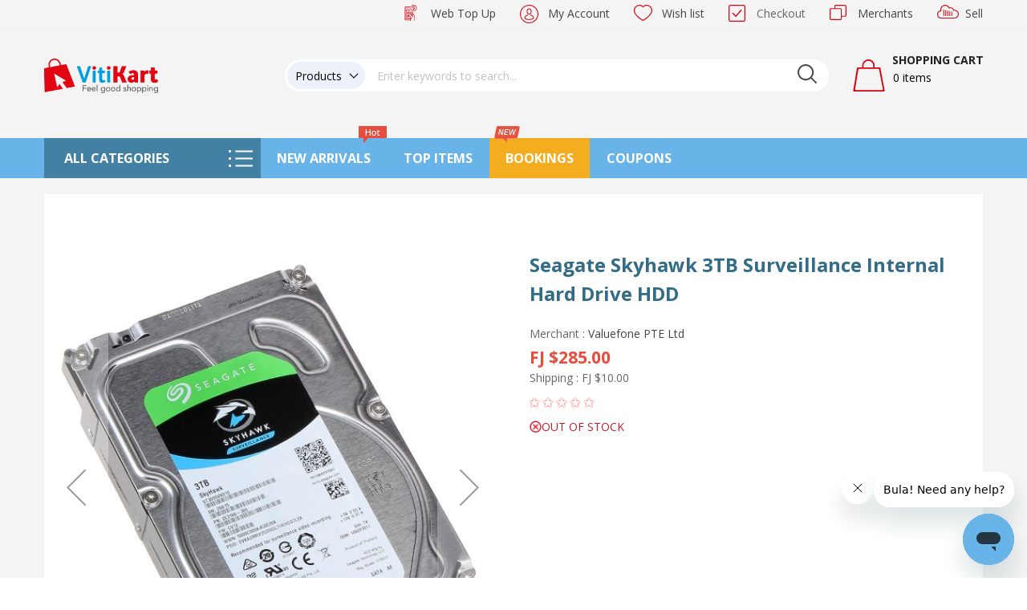

--- FILE ---
content_type: text/html; charset=UTF-8
request_url: https://www.vitikart.com.fj/seagate-skyhawk-3tb-surveillance-internal-hard-drive-hdd
body_size: 23925
content:
<!doctype html>
<html lang="en">
    <head prefix="og: http://ogp.me/ns# fb: http://ogp.me/ns/fb# product: http://ogp.me/ns/product#">
        <script>
    var BASE_URL = 'https://www.vitikart.com.fj/';
    var require = {
        "baseUrl": "https://www.vitikart.com.fj/static/version1768214869/frontend/Sm/market_child/en_US"
    };
</script>
        <meta charset="utf-8"/>
<meta name="description" content="
Custom-built for surveillance applications with Image Perfect firmware for crisp, clear, 24×7 video workloads
Maximum 180TB/year workload rating—3× the workload rating of desktop drives—for reliable performance in write-intensive surveillance systems
"/>
<meta name="keywords" content="Seagate Skyhawk 3TB Surveillance Internal Hard Drive HDD "/>
<meta name="robots" content="INDEX,FOLLOW"/>
<meta name="title" content="Seagate Skyhawk 3TB Surveillance Internal Hard Drive HDD"/>
<meta name="viewport" content="width=device-width, initial-scale=1"/>
<meta name="format-detection" content="telephone=no"/>
<meta http-equiv="X-UA-Compatible" content="IE=edge"/>
<meta name="facebook-domain-verification" content="lsaap5tr8amp1y50sri6hjttu0zxui"/>
<title>Seagate Skyhawk 3TB Surveillance Internal Hard Drive HDD</title>
<link  rel="stylesheet" type="text/css"  media="all" href="https://www.vitikart.com.fj/static/version1768214869/frontend/Sm/market_child/en_US/mage/calendar.css" />
<link  rel="stylesheet" type="text/css"  media="all" href="https://www.vitikart.com.fj/static/version1768214869/frontend/Sm/market_child/en_US/css/styles-m.css" />
<link  rel="stylesheet" type="text/css"  media="all" href="https://www.vitikart.com.fj/static/version1768214869/frontend/Sm/market_child/en_US/css/ytextend.css" />
<link  rel="stylesheet" type="text/css"  media="all" href="https://www.vitikart.com.fj/static/version1768214869/frontend/Sm/market_child/en_US/css/yttheme.css" />
<link  rel="stylesheet" type="text/css"  media="all" href="https://www.vitikart.com.fj/static/version1768214869/frontend/Sm/market_child/en_US/css/css-fix.css" />
<link  rel="stylesheet" type="text/css"  media="all" href="https://www.vitikart.com.fj/static/version1768214869/frontend/Sm/market_child/en_US/Manifera_CustomerProfilePicture/css/global-avatar.css" />
<link  rel="stylesheet" type="text/css"  media="all" href="https://www.vitikart.com.fj/static/version1768214869/frontend/Sm/market_child/en_US/Manifera_CustomerProfilePicture/css/review-item.css" />
<link  rel="stylesheet" type="text/css"  media="all" href="https://www.vitikart.com.fj/static/version1768214869/frontend/Sm/market_child/en_US/Manifera_WebChat/css/webchat.css" />
<link  rel="stylesheet" type="text/css"  media="all" href="https://www.vitikart.com.fj/static/version1768214869/frontend/Sm/market_child/en_US/mage/gallery/gallery.css" />
<link  rel="stylesheet" type="text/css"  media="all" href="https://www.vitikart.com.fj/static/version1768214869/frontend/Sm/market_child/en_US/Ced_CsMultiSeller/css/csmultiseller.css" />
<link  rel="stylesheet" type="text/css"  media="screen and (min-width: 768px)" href="https://www.vitikart.com.fj/static/version1768214869/frontend/Sm/market_child/en_US/css/styles-l.css" />
<link  rel="stylesheet" type="text/css"  media="print" href="https://www.vitikart.com.fj/static/version1768214869/frontend/Sm/market_child/en_US/css/print.css" />
<link  rel="stylesheet" type="text/css"  rel="stylesheet" type="text/css" href="https://cdnjs.cloudflare.com/ajax/libs/slick-carousel/1.8.1/slick.css" />
<link  rel="stylesheet" type="text/css"  rel="stylesheet" type="text/css" href="https://www.vitikart.com.fj/static/version1768214869/frontend/Sm/market_child/en_US/Manifera_Utility/css/css-custom.css" />
<link  rel="stylesheet" type="text/css"  rel="stylesheet" type="text/css" href="https://www.vitikart.com.fj/static/version1768214869/frontend/Sm/market_child/en_US/Manifera_SocialLogin/css/custom-css.css" />
<link  rel="stylesheet" type="text/css"  rel="stylesheet" type="text/css" href="https://www.vitikart.com.fj/static/version1768214869/frontend/Sm/market_child/en_US/Magento_Theme/css/config_default.css" />
<script  type="text/javascript"  src="https://www.vitikart.com.fj/static/version1768214869/frontend/Sm/market_child/en_US/requirejs/require.js"></script>
<script  type="text/javascript"  src="https://www.vitikart.com.fj/static/version1768214869/frontend/Sm/market_child/en_US/mage/requirejs/mixins.js"></script>
<script  type="text/javascript"  src="https://www.vitikart.com.fj/static/version1768214869/frontend/Sm/market_child/en_US/requirejs-config.js"></script>
<script  type="text/javascript"  src="https://www.vitikart.com.fj/static/version1768214869/frontend/Sm/market_child/en_US/mage/polyfill.js"></script>
<link  rel="icon" type="image/x-icon" href="https://www.vitikart.com.fj/media/favicon/stores/1/Vitikart_App_icon_appstore.png" />
<link  rel="shortcut icon" type="image/x-icon" href="https://www.vitikart.com.fj/media/favicon/stores/1/Vitikart_App_icon_appstore.png" />
<meta name="referrer" content="no-referrer-when-downgrade">
<!-- <script src="https://webchat.vitikart.com.fj/CustomerChat/Chat/Toolbox" async></script> -->
<!-- Start of vitikart-vodafone Zendesk Widget script -->
<script id="ze-snippet" src="https://static.zdassets.com/ekr/snippet.js?key=9a189483-39f5-4d19-bdf0-e3e4730e682d"></script>
<!-- End of vitikart-vodafone Zendesk Widget script -->
<script src='https://au.zepiccdn.com/16cc2abe-08a7-30d6-8c0b-96253563bb5f/1f04dab6-b30f-3057-9aa7-c32148b1fb8d/sdk.js' async=true></script>
<style>
.video-wrapper {
    position: relative;
    padding-bottom: 56.25%;
    height: 0;
    overflow: hidden;
}

.video-wrapper iframe {
    position: absolute;
    top:0;
    left: 0;
    width: 100%;
    height: 100%;
}
.socials-horizontal .fa {
   font-family: FontAwesome !important;
}
</style>        
    <!-- Google Analytics Added by Mageplaza -->
    <!-- Global site tag (gtag.js) - Google Analytics -->
    <script async src="https://www.googletagmanager.com/gtag/js?id=UA-167945224-1"></script>
    <script>
        window.dataLayer = window.dataLayer || [];
        function gtag() {dataLayer.push(arguments);}
        gtag('js', new Date());

        gtag('set', {'currency': 'FJD'});
        gtag('set', {'link_attribution': true});
        gtag('set', {'anonymize_ip': false});
        gtag('set', {'allow_ad_personalization_signals': true});
                gtag('config', 'UA-167945224-1');
            </script>
    <!-- End Google Analytics -->
        <!-- Facebook Pixel Added by Mageplaza -->
    <script>
        !function(f,b,e,v,n,t,s){if(f.fbq)return;n=f.fbq=function(){n.callMethod?
            n.callMethod.apply(n,arguments):n.queue.push(arguments)};if(!f._fbq)f._fbq=n;
            n.push=n;n.loaded=!0;n.version='2.0';n.queue=[];t=b.createElement(e);t.async=!0;
            t.src=v;s=b.getElementsByTagName(e)[0];s.parentNode.insertBefore(t,s)}(window,
            document,'script','https://connect.facebook.net/en_US/fbevents.js');
        fbq('init', '2781378895322419');
        fbq('track', "PageView");
    </script>
    <noscript>
        <img height="1" width="1" style="display:none"
                   alt="Facebook Pixel"
                   src="https://www.facebook.com/tr?id=2781378895322419&ev=PageView&noscript=1"/>
    </noscript>
    <!-- End Facebook Pixel -->
    <!-- Google Tag Manager Added by Mageplaza -->
    <script>(function(w,d,s,l,i){w[l]=w[l]||[];w[l].push({'gtm.start':
new Date().getTime(),event:'gtm.js'});var f=d.getElementsByTagName(s)[0],
j=d.createElement(s),dl=l!='dataLayer'?'&l='+l:'';j.async=true;j.src=
'https://www.googletagmanager.com/gtm.js?id='+i+dl;f.parentNode.insertBefore(j,f);
})(window,document,'script','dataLayer','GTM-P5JQ93B');</script>
    <!-- End Google Tag Manager -->
<!-- BEGIN GOOGLE ANALYTICS CODE -->
<script type="text/x-magento-init">
{
    "*": {
        "Magento_GoogleAnalytics/js/google-analytics": {
            "isCookieRestrictionModeEnabled": 0,
            "currentWebsite": 1,
            "cookieName": "user_allowed_save_cookie",
            "ordersTrackingData": [],
            "pageTrackingData": {"optPageUrl":"","isAnonymizedIpActive":false,"accountId":"UA-167945224-1"}        }
    }
}
</script>
<!-- END GOOGLE ANALYTICS CODE -->


  <link rel="stylesheet" href="https://fonts.googleapis.com/css?family=Open+Sans:400,600,700" />

<!--CUSTOM CSS-->
<style>
  </style>

<script>
  require([
    'jquery',
    'jquerypopper',
    'jquerybootstrap',
    'jqueryunveil',
    'yttheme',
    'domReady!'
  ], function($, Popper) {
      });
</script>


<!--CUSTOM JS-->

<script type="text/javascript">
  require([
    'jquery',
    'domReady!'
  ], function($) {
    if ($('.breadcrumbs').length == 0) {
      $('body').addClass("no-breadcrumbs");
    }
  });
</script>

<!--LISTING CONFIG-->
<style>
   {
    font-family:
      Aclonica;
  }

  @media (min-width: 1200px) {

    .container {
      width: 1170px;
      max-width: 1170px;
    }

    /*==1 COLUMN==*/
    .col1-layout .category-product.products-grid .item {
      width: 25%;
    }

    .col1-layout .category-product.products-grid .item:nth-child(4n+1) {
      clear: both;
    }

    /*==2 COLUMNS==*/
    .col2-layout .category-product.products-grid .item {
      width: 33.333333333333%;
    }

    .col2-layout .category-product.products-grid .item:nth-child(3n+1) {
      clear: both;
    }

    /*==3 COLUMNS==*/
    .col3-layout .category-product.products-grid .item {
      width: 50%;
    }

    .col3-layout .category-product.products-grid .item:nth-child(2n+1) {
      clear: both;
    }
  }

  @media (min-width: 992px) and (max-width: 1199px) {

    /*==1 COLUMN==*/
    .col1-layout .category-product.products-grid .item {
      width: 25%;
    }

    .col1-layout .category-product.products-grid .item:nth-child(4n+1) {
      clear: both;
    }

    /*==2 COLUMNS==*/
    .col2-layout .category-product.products-grid .item {
      width: 33.333333333333%;
    }

    .col2-layout .category-product.products-grid .item:nth-child(3n+1) {
      clear: both;
    }

    /*==3 COLUMNS==*/
    .col3-layout .category-product.products-grid .item {
      width: 100%;
    }

    .col3-layout .category-product.products-grid .item:nth-child(1n+1) {
      clear: both;
    }
  }

  @media (min-width: 768px) and (max-width: 991px) {

    /*==1 COLUMN==*/
    .col1-layout .category-product.products-grid .item {
      width: 33.333333333333%;
    }

    .col1-layout .category-product.products-grid .item:nth-child(3n+1) {
      clear: both;
    }

    /*==2 COLUMNS==*/
    .col2-layout .category-product.products-grid .item {
      width: 33.333333333333%;
    }

    .col2-layout .category-product.products-grid .item:nth-child(3n+1) {
      clear: both;
    }

    /*==3 COLUMNS==*/
    .col3-layout .category-product.products-grid .item {
      width: 100%;
    }

    .col3-layout .category-product.products-grid .item:nth-child(1n+1) {
      clear: both;
    }
  }

  @media (min-width: 481px) and (max-width: 767px) {

    /*==1 COLUMN==*/
    .col1-layout .category-product.products-grid .item {
      width: 50%;
    }

    .col1-layout .category-product.products-grid .item:nth-child(2n+1) {
      clear: both;
    }

    /*==2 COLUMNS==*/
    .col2-layout .category-product.products-grid .item {
      width: 50%;
    }

    .col2-layout .category-product.products-grid .item:nth-child(2n+1) {
      clear: both;
    }

    /*==3 COLUMNS==*/
    .col3-layout .category-product.products-grid .item {
      width: 100%;
    }

    .col3-layout .category-product.products-grid .item:nth-child(1n+1) {
      clear: both;
    }
  }

  @media (max-width: 480px) {

    /*==1 COLUMN==*/
    .col1-layout .category-product.products-grid .item {
      width: 100%;
    }

    .col1-layout .category-product.products-grid .item:nth-child(1n+1) {
      clear: both;
    }

    /*==2 COLUMNS==*/
    .col2-layout .category-product.products-grid .item {
      width: 100%;
    }

    .col2-layout .category-product.products-grid .item:nth-child(1n+1) {
      clear: both;
    }

    /*==3 COLUMNS==*/
    .col3-layout .category-product.products-grid .item {
      width: 100%;
    }

    .col3-layout .category-product.products-grid .item:nth-child(1n+1) {
      clear: both;
    }
  }
</style><meta property="og:title" content="Seagate&#x20;Skyhawk&#x20;3TB&#x20;Surveillance&#x20;Internal&#x20;Hard&#x20;Drive&#x20;HDD&#x20;" />
<meta property="og:image" content="https://www.vitikart.com.fj/media/catalog/product/cache/b06060c6c0d0d95817521abba6fe92be/s/e/seagate2tb.jpg" />
<meta property="og:description" content="&#x0D;&#x0A;Custom-built&#x20;for&#x20;surveillance&#x20;applications&#x20;with&#x20;Image&#x20;Perfect&#x20;firmware&#x20;for&#x20;crisp,&#x20;clear,&#x20;24&#xD7;7&#x20;video&#x20;workloads&#x0D;&#x0A;Maximum&#x20;180TB&#x2F;year&#x20;workload&#x20;rating&#x2014;3&#xD7;&#x20;the&#x20;workload&#x20;rating&#x20;of&#x20;desktop&#x20;drives&#x2014;for&#x20;reliable&#x20;performance&#x20;in&#x20;write-intensive&#x20;surveillance&#x20;systems&#x0D;&#x0A;Rotational&#x20;vibration&#x20;&#x28;RV&#x29;&#x20;sensors&#x20;help&#x20;maintain&#x20;performance&#x20;in&#x20;RAID&#x20;and&#x20;multi-drive&#x20;systems&#x20;&#x28;4TB&#x20;or&#x20;higher&#x29;&#x0D;&#x0A;" />
<meta property="og:url" content="https://www.vitikart.com.fj/seagate-skyhawk-3tb-surveillance-internal-hard-drive-hdd" />
  <meta property="product:price:amount" content="285" />
  <meta property="product:price:currency" content="FJD"/>
<meta property="product:condition" content="new" />
<meta property="product:brand" content="" />
<meta property="product:availability" content="out of stock" />
<meta property="product:retailer_item_id" content="52-Seagate-Skyhawk-3TB-Surveillance-Internal-Hard-Drive-HDD" />
    </head>
    <body data-container="body" data-mage-init='{"loaderAjax": {}, "loader": { "icon": "https://www.vitikart.com.fj/static/version1768214869/frontend/Sm/market_child/en_US/images/loader-2.gif"}}' itemtype="http://schema.org/Product" itemscope="itemscope" class="page-products header-1-style home-1-style footer-1-style product-1-style layout-full_width  catalog-product-view product- page-layout-1column">
        <!--Analytics Added by Mageplaza GTM -->
                            <script>
                gtag(
                    'event',
                    'view_item',
                    {"items":[{"id":"52-Seagate-Skyhawk-3TB-Surveillance-Internal-Hard-Drive-HDD","name":"Seagate Skyhawk 3TB Surveillance Internal Hard Drive HDD ","list_name":"Product View","brand":"Default","category":"Accessories","variant":"Black","quantity":1,"price":285}]}                );
            </script>
                        <!--Facebook Pixel Added by Mageplaza GTM -->
                <script>
            fbq(
                'track',
                'ViewContent',
                {"content_ids":["52-Seagate-Skyhawk-3TB-Surveillance-Internal-Hard-Drive-HDD"],"content_name":"Seagate Skyhawk 3TB Surveillance Internal Hard Drive HDD ","content_type":"product","contents":[{"id":"52-Seagate-Skyhawk-3TB-Surveillance-Internal-Hard-Drive-HDD","name":"Seagate Skyhawk 3TB Surveillance Internal Hard Drive HDD ","price":285,"quantity":"1"}],"currency":"FJD","value":285});
        </script>
    
    <!-- Google Tag Manager (noscript) Added by Mageplaza-->
    <noscript>
        <iframe src="https://www.googletagmanager.com/ns.html?id=GTM-P5JQ93B"
                height="0" width="0" style="display:none;visibility:hidden"></iframe>
    </noscript>
    <!-- End Google Tag Manager (noscript) -->
                <!-- Google Tag Manager DataLayer Added by Mageplaza-->
        <script>
            dataLayer.push({"ecommerce":{"detail":{"actionField":{"list":"Product View"},"products":[{"id":"52-Seagate-Skyhawk-3TB-Surveillance-Internal-Hard-Drive-HDD","sku":"52-Seagate-Skyhawk-3TB-Surveillance-Internal-Hard-Drive-HDD","variant":["Black"],"name":"Seagate Skyhawk 3TB Surveillance Internal Hard Drive HDD ","price":285,"brand":"Default","attribute_set_id":"4","attribute_set_name":"Default"}]}}});
        </script>
        <!-- End Google Tag Manager DataLayer Added by Mageplaza-->
    
<script>
    require.config({
        map: {
            '*': {
                wysiwygAdapter: 'mage/adminhtml/wysiwyg/tiny_mce/tinymce4Adapter'
            }
        }
    });
</script>
    <script>
        require.config({
            deps: [
                'jquery',
                'mage/translate',
                'jquery/jquery-storageapi'
            ],
            callback: function ($) {
                'use strict';

                var dependencies = [],
                    versionObj;

                $.initNamespaceStorage('mage-translation-storage');
                $.initNamespaceStorage('mage-translation-file-version');
                versionObj = $.localStorage.get('mage-translation-file-version');

                
                if (versionObj.version !== '8ec7ae74b9cb6fdbdd087bea8d50fdd122f33987') {
                    dependencies.push(
                        'text!js-translation.json'
                    );

                }

                require.config({
                    deps: dependencies,
                    callback: function (string) {
                        if (typeof string === 'string') {
                            $.mage.translate.add(JSON.parse(string));
                            $.localStorage.set('mage-translation-storage', string);
                            $.localStorage.set(
                                'mage-translation-file-version',
                                {
                                    version: '8ec7ae74b9cb6fdbdd087bea8d50fdd122f33987'
                                }
                            );
                        } else {
                            $.mage.translate.add($.localStorage.get('mage-translation-storage'));
                        }
                    }
                });
            }
        });
    </script>

<script type="text/x-magento-init">
    {
        "*": {
            "mage/cookies": {
                "expires": null,
                "path": "/",
                "domain": ".www.vitikart.com.fj",
                "secure": false,
                "lifetime": "604800"
            }
        }
    }
</script>
    <noscript>
        <div class="message global noscript">
            <div class="content">
                <p>
                    <strong>JavaScript seems to be disabled in your browser.</strong>
                    <span>For the best experience on our site, be sure to turn on Javascript in your browser.</span>
                </p>
            </div>
        </div>
    </noscript>
<div class="page-wrapper"><div class="header-container header-style-1">
    <div class="header-top">
        <div class="container">
            <div class="row row-topheader">
                <div class="col-lg-3 col-md-5 language-currency-top">
                    <div class="language-wrapper">
</div>                                    </div>

                <div class="col-lg-9 col-md-7 header-top-links">
                    <div class="toplinks-wrapper"><ul class="header links-custom">  <li class="webtopup-link">
    <a class="action custom-checkout checkout" href="https://www.vitikart.com.fj/topup/" title="Web Top Up">
      Web Top Up    </a>
  </li>

<li class="myaccount-link" data-role="customer-account" data-bind="scope: 'customer'">
  <a href="https://www.vitikart.com.fj/customer/account/" title="My Account" data-bind="text: customer().fullname || 'My Account'">
    My Account
  </a>

  <ul class="myaccount-popup">
          <li>
        <button type="button" onclick="window.location.href = 'https://www.vitikart.com.fj/customer/account/'">Login</button>
      </li>
      <li>
        <button type="button" onclick="window.location.href = 'https://www.vitikart.com.fj/customer/account/create/'">Create an account</button>
      </li>
      <!-- <li class="fb">
        <button type="button" onclick="window.location.href = 'https://www.vitikart.com.fj/social_login/facebook/callback/'">Login with facebook</button>
      </li> -->
      <li class="google">
        <button type="button" onclick="window.location.href = 'https://www.vitikart.com.fj/social_login/google/callback/'">Login with google</button>
      </li>
              <!-- <li class="apple">
          <button type="button" onclick="window.location.href = 'https://www.vitikart.com.fj/social_login/apple/callback/'">Login with apple</button>
        </li> -->
                </ul>
</li>
<script type="text/x-magento-init">
  {
  "[data-role='customer-account']": {
      "Magento_Ui/js/core/app": {
          "components": {
              "customer": {
                  "component": "Magento_Customer/js/view/customer"
              }
          }
      }
  }
}
</script><li class="link wishlist">
  <a href="https://www.vitikart.com.fj/wishlist/" title="Wish list">Wish list</a>
</li>
<li class="checkout-link">
    <!-- fix in case click checkout if not logged in show popup login -->
    <a data-role="proceed-to-checkout" title="Checkout" data-mage-init='{"Magento_Checkout/js/proceed-to-checkout":{"checkoutUrl":"https://www.vitikart.com.fj/checkout/"}}' class="action custom-checkout checkout"><span>Checkout</span></a>
</li>
<li class="marketplace">
    <a href="https://www.vitikart.com.fj/marketplace/vshops/index/" title="Merchants">Merchants</a>
</li><li class="sell-link">
    <a href="https://www.vitikart.com.fj/marketplace/vendor/index/"
       title="Sell">Sell</a>
</li>
</ul></div>                </div>
            </div>
        </div>
    </div>

            <div class="header-middle">
            <div class="container">
                <div class="row">
                    <div class="col-lg-3 logo-header">
                        <div class="row">
                            <div class="col-6 col-lg-12 col-xs-12">
                                <div class="logo-wrapper">
    <h1 class="logo-content">
        <strong class="logo">
            <a class="logo" href="https://www.vitikart.com.fj/" title="">
                <img src="https://www.vitikart.com.fj/media/logo/stores/1/Vitikart_Logo_big_tagline_2.png"
                     alt=""
                    width="142"                    height="42"                />

            </a>
        </strong>
    </h1>
</div>

                            </div>
                            <div class="col-6 mobile-download-link">
                                <div class="android">
                                    <input class="btn-android btn-downloading" type="button" id="goButtonAndroid" value="" data-wrapper-class="customButton" data-theme="b" onclick="window.location.href='http://vitikart.com.fj/app_download/android/'" />
                                </div>
                                <div>
                                    <input class="btn-ios btn-downloading" type="button" id="goButtonIos" value="" data-wrapper-class="customButton" data-theme="b" onclick="window.location.href='http://vitikart.com.fj/app_download/ios/'" />
                                </div>
                            </div>
                        </div>
                    </div>

                    <div class="col-lg-9 header-middle-right">
                        <div class="middle-right-content">
                            <div class="searchbox-header">
                                <div class="search-wrapper">
<div id="sm_searchbox5cc34f5e97386ab68a77" class="sm-searchbox">
    
    <div class="sm-searchbox-content">
        <form class="form minisearch" id="searchbox_mini_form" action="https://www.vitikart.com.fj/catalogsearch/result/" method="get">
            <div class="field searchbox">
                <div class="search-bar">
                    <!-- Dropdown type -->
                    <div class="dropdown-search-bar">
                        <div id="drop-text-type-search" class="dropdown-search-bar-text">
                            <span id="span-type-search">Products</span>
                            <i id="icon-type-search" class="chevron-down"></i>
                        </div>
                        <ul id="list-type-search" class="dropdown-search-bar-list">
                                                      <li class="dropdown-search-bar-list-item" data-value="product">
                              Products                              <span class="tick-icon" style="display: block;">✔</span>
                            </li>
                                                      <li class="dropdown-search-bar-list-item" data-value="tour">
                              Bookings                              <span class="tick-icon" style="display: block;">✔</span>
                            </li>
                                                  </ul>
                        <input type="hidden" id="type_id" name="type_id" value="product" />
                    </div>

                    <div class="control">

                        <input id="searchbox"
                            data-mage-init='{"quickSearch":{
                                        "formSelector":"#searchbox_mini_form",
                                        "url":"https://www.vitikart.com.fj/search/ajax/suggest/",
                                        "destinationSelector":"#searchbox_autocomplete"}
                                }'
                            type="text"
                            name="q"
                            placeholder="Enter keywords to search..."
                            class="input-text input-searchbox"
                            maxlength="128"
                            role="combobox"
                            aria-haspopup="false"
                            aria-expanded="true"
                            aria-autocomplete="both"
                            autocomplete="off"/>
                        <div id="searchbox_autocomplete" class="search-autocomplete"></div>
                        
                    </div>
                </div>
            </div>
            <div class="actions">
                <button type="submit" title="Search" class="btn-searchbox">
                    <span>Search</span>
                </button>
            </div>
        </form>
    </div>

            <div class="sm-searchbox-popular">
            <div class="sm-searchbox-popular-title">Top Search:</div>
            <div class="sm-searchbox-keyword">
                                    <p class="note-msg"> There are no search terms available.</p>
                            </div>
        </div>
        
    </div>



<script type="text/javascript">
  document.addEventListener("DOMContentLoaded", function () {
    const urlParams = new URLSearchParams(window.location.search);
    const currentUrl = window.location.href;
    const typeId = urlParams.get("type_id");
    const hasTourOrBookings = currentUrl.includes("/tour/") || currentUrl.includes("/bookings");
    const hasEvent = currentUrl.includes("/etickets") || currentUrl.includes("/event");

    const dropdown = document.querySelector(".dropdown-search-bar");
    if (!dropdown) return;

    const dropText = dropdown.querySelector("#drop-text-type-search");
    const span = dropdown.querySelector("#span-type-search");
    const icon = dropdown.querySelector("#icon-type-search");
    const list = dropdown.querySelector("#list-type-search");
    const items = dropdown.querySelectorAll(".dropdown-search-bar-list-item");
    const hiddenInput = document.getElementById("type_id");

    // Utility: update selected item
    function updateSelection(item) {
      const label = item.childNodes[0].nodeValue.trim();
      const value = item.dataset.value;

      span.textContent = label;
      hiddenInput.value = value;

      items.forEach(i => i.querySelector(".tick-icon").style.display = "none");
      item.querySelector(".tick-icon").style.display = "inline";
    }

    // Initialize selection based on URL
    if (typeId) {
      const selectedItem = Array.from(items).find(item => item.dataset.value === typeId);
      if (selectedItem) updateSelection(selectedItem);
    } else if (hasTourOrBookings) {
      const selectedItem = Array.from(items).find(item => item.dataset.value === "tour");
      if (selectedItem) updateSelection(selectedItem);
    } else if (hasEvent) {
      const selectedItem = Array.from(items).find(item => item.dataset.value === "event");
      if (selectedItem) updateSelection(selectedItem);
    }
    else {
      const defaultItem = Array.from(items).find(item =>
        item.childNodes[0].nodeValue.trim() === span.textContent.trim()
      );
      if (defaultItem) updateSelection(defaultItem);
    }

    // Toggle dropdown
    function toggleDropdown() {
      const isShown = list.classList.toggle("show");
      icon.classList.toggle("rotated", isShown);
    }

    function closeDropdown() {
      list.classList.remove("show");
      icon.classList.remove("rotated");
    }

    // Event bindings
    dropText.addEventListener("click", toggleDropdown);

    items.forEach(item => {
      item.addEventListener("click", () => {
        updateSelection(item);
        closeDropdown();
      });
    });

    document.addEventListener("click", event => {
      if (!dropdown.contains(event.target)) closeDropdown();
    });
  });
</script>


<script type="text/javascript">
    require([
        'jquery'
    ], function ($) {
        var searchbox = $('#sm_searchbox5cc34f5e97386ab68a77');
        var firt_load = 5;

        clickMore($('.sm-searchbox-more', searchbox));

        function clickMore(more) {
            more.click(function () {
                var that = $(this);
                var sb_ajaxurl = that.attr('data-ajaxmore');
                var count = that.attr('data-count');
                count = parseInt(count);
                if (firt_load >= count) {
                    count = count + parseInt(firt_load);
                }
                $.ajax({
                    type: 'POST',
                    url: sb_ajaxurl,
                    data: {
                        is_ajax: 1,
                        count_term: count
                    },
                    success: function (data) {
                        $('.sm-searchbox-keyword', searchbox).html(data.htm);
                        clickMore($('a.sm-searchbox-more', searchbox));
                        $('a.sm-searchbox-more', searchbox).attr({
                            'data-count': count + parseInt(firt_load)
                        });
                    },
                    dataType: 'json'
                });
            });
        }

    });
</script>

<script type="text/javascript">
    const dropdownBtnText = document.getElementById("drop-text");
    const span = document.getElementById("span");
    const icon = document.getElementById("icon");
    const list = document.getElementById("list");
    const input = document.getElementById("search-input");
    const listItems = document.querySelectorAll(".dropdown-list-item");

    if (dropdownBtnText && icon && list) {
        dropdownBtnText.onclick = function () {
            list.classList.toggle("show");
            icon.style.rotate = "-180deg";
        };
    }

    window.onclick = function (e) {
        if (!list || !icon) return;

        if (
            e.target.id !== "drop-text" &&
            e.target.id !== "icon" &&
            e.target.id !== "span"
        ) {
            list.classList.remove("show");
            icon.style.rotate = "0deg";
        }
    };

    if (listItems && listItems.length > 0 && span && input) {
        listItems.forEach((item) => {
            item.onclick = function (e) {
                const value = e.target.innerText;
                span.innerText = value;
                if (value === "Everything") {
                    input.placeholder = "Search Anything...";
                } else {
                    input.placeholder = "Search in " + value + "...";
                }
            };
        });
    }
</script>

</div>                            </div>

                            <div class="minicart-header">
                                <div class="minicart-content">
                                    <div class="cart-wrapper">
<div data-block="minicart" class="minicart-wrapper">
  <a class="action showcart" href="https://www.vitikart.com.fj/checkout/cart/" data-bind="scope: 'minicart_content'">
    <!-- ko if: getCartParam('summary_count') > 0 -->
    <span class="badge badge-danger" data-bind="css: { empty: !!getCartParam('summary_count') == false}">
      <!-- ko text: getCartParam('summary_count') -->
      <!-- /ko -->
    </span>
    <!-- /ko -->


    <span class="text"><span class="df-text">Shopping Cart</span><span class="hidden">My Cart</span></span>
    <span class="cart-counter counter qty empty" data-bind="css: { empty: !!getCartParam('summary_count') == false }, blockLoader: isLoading">
      <span class="counter-number">
        <!-- ko text: getCartParam('summary_count') -->
        <!-- /ko -->
      </span>
      <span class="counter-label">
        <!-- ko if: getCartParam('summary_count') -->
        <!-- ko text: getCartParam('summary_count') -->
        <!-- /ko -->
        <!-- ko i18n: 'items' -->
        <!-- /ko -->
        <!-- /ko -->

        <!-- ko if: getCartParam('summary_count') == 0 -->
        <!-- ko i18n: '0 items' -->
        <!-- /ko -->
        <!-- /ko -->
      </span>

      <span class="price-minicart">
        <!-- ko foreach: getRegion('subtotalContainer') -->
        <!-- ko template: getTemplate() -->
        <!-- /ko -->
        <!-- /ko -->

      </span>
    </span>
  </a>
      <div class="block block-minicart empty" data-role="dropdownDialog" data-mage-init='{"dropdownDialog":{
                "appendTo":"[data-block=minicart]",
                "triggerTarget":".showcart",
                "timeout": "2000",
                "closeOnMouseLeave": false,
                "closeOnEscape": true,
                "triggerClass":"active",
                "parentClass":"active",
                "buttons":[]}}'>
      <div id="minicart-content-wrapper" data-bind="scope: 'minicart_content'">
        <!-- ko template: getTemplate() -->
        <!-- /ko -->
      </div>
          </div>
    <script>
    window.checkout = {"shoppingCartUrl":"https:\/\/www.vitikart.com.fj\/checkout\/cart\/","checkoutUrl":"https:\/\/www.vitikart.com.fj\/checkout\/","updateItemQtyUrl":"https:\/\/www.vitikart.com.fj\/checkout\/sidebar\/updateItemQty\/","removeItemUrl":"https:\/\/www.vitikart.com.fj\/checkout\/sidebar\/removeItem\/","imageTemplate":"Magento_Catalog\/product\/image_with_borders","baseUrl":"https:\/\/www.vitikart.com.fj\/","minicartMaxItemsVisible":5,"websiteId":"1","maxItemsToDisplay":10,"storeId":"1","customerLoginUrl":"https:\/\/www.vitikart.com.fj\/customer\/account\/login\/referer\/aHR0cHM6Ly93d3cudml0aWthcnQuY29tLmZqL3NlYWdhdGUtc2t5aGF3ay0zdGItc3VydmVpbGxhbmNlLWludGVybmFsLWhhcmQtZHJpdmUtaGRk\/","isRedirectRequired":false,"autocomplete":"off","captcha":{"user_login":{"isCaseSensitive":false,"imageHeight":50,"imageSrc":"","refreshUrl":"https:\/\/www.vitikart.com.fj\/captcha\/refresh\/","isRequired":false,"timestamp":1768799896}}};
  </script>
  <script type="text/x-magento-init">
    {
        "[data-block='minicart']": {
            "Magento_Ui/js/core/app": {"components":{"minicart_content":{"children":{"subtotal.container":{"children":{"subtotal":{"children":{"subtotal.totals":{"config":{"display_cart_subtotal_incl_tax":0,"display_cart_subtotal_excl_tax":1,"template":"Magento_Tax\/checkout\/minicart\/subtotal\/totals"},"children":{"subtotal.totals.msrp":{"component":"Magento_Msrp\/js\/view\/checkout\/minicart\/subtotal\/totals","config":{"displayArea":"minicart-subtotal-hidden","template":"Magento_Msrp\/checkout\/minicart\/subtotal\/totals"}}},"component":"Magento_Tax\/js\/view\/checkout\/minicart\/subtotal\/totals"}},"component":"uiComponent","config":{"template":"Magento_Checkout\/minicart\/subtotal"}}},"component":"uiComponent","config":{"displayArea":"subtotalContainer"}},"item.renderer":{"component":"uiComponent","config":{"displayArea":"defaultRenderer","template":"Magento_Checkout\/minicart\/item\/default"},"children":{"item.image":{"component":"Magento_Catalog\/js\/view\/image","config":{"template":"Magento_Catalog\/product\/image","displayArea":"itemImage"}},"checkout.cart.item.price.sidebar":{"component":"uiComponent","config":{"template":"Magento_Checkout\/minicart\/item\/price","displayArea":"priceSidebar"}}}},"extra_info":{"component":"uiComponent","config":{"displayArea":"extraInfo"}},"promotion":{"component":"uiComponent","config":{"displayArea":"promotion"}}},"config":{"itemRenderer":{"default":"defaultRenderer","simple":"defaultRenderer","virtual":"defaultRenderer"},"template":"Magento_Checkout\/minicart\/content"},"component":"Magento_Checkout\/js\/view\/minicart"}},"types":[]}        },
        "*": {
            "Magento_Ui/js/block-loader": "https://www.vitikart.com.fj/static/version1768214869/frontend/Sm/market_child/en_US/images/loader-1.gif"
        }
    }
    </script>
</div>
</div>                                </div>
                            </div>
                        </div>
                    </div>
                </div>
            </div>
        </div>
    
    <div class="header-bottom">
        <div class="container">
            <div class="row">
                <div class="col-lg-3 col-md-3 sidebar-megamenu">
                    <div class="megamenu-content-sidebar">
                        <div class="btn-megamenu">
                            <a href="javascript:void(0)" title="All Categories">All Categories</a>
                        </div>

                        <div class="menu-ver-content">
                            <div class="navigation-megamenu-wrapper">    
        <nav class="sm_megamenu_wrapper_vertical_menu sambar" id="sm_megamenu_menu696dbe981bc8f"
         data-sam="12333649111768799896">
        <div class="sambar-inner">
					<span class="btn-sambar" data-sapi="collapse" data-href="#sm_megamenu_menu696dbe981bc8f">
						<span class="icon-bar"></span>
						<span class="icon-bar"></span>
						<span class="icon-bar"></span>
					</span>
            <div class="mega-content">
                <ul class="vertical-type sm-megamenu-hover sm_megamenu_menu sm_megamenu_menu_black" data-jsapi="on">

                                                                    <li class="category-child-level-2-parent other-toggle 							sm_megamenu_lv1 sm_megamenu_drop parent    ">
                            <a class="sm_megamenu_head sm_megamenu_drop sm_megamenu_haschild"
                               href="https://www.vitikart.com.fj/apparel"                                id="sm_megamenu_248">
                                                                    <span class="sm_megamenu_icon sm_megamenu_nodesc">
														                                        <span class="sm_megamenu_title">Apparel</span>
																			</span>
                            </a>
                                                                                            <div class="sm-megamenu-child sm_megamenu_dropdown_6columns ">
                                        <div data-link="https://www.vitikart.com.fj/seagate-skyhawk-3tb-surveillance-internal-hard-drive-hdd" class="sm_megamenu_col_6 sm_megamenu_firstcolumn    category-child-level-2"><div data-link="https://www.vitikart.com.fj/seagate-skyhawk-3tb-surveillance-internal-hard-drive-hdd" class="sm_megamenu_col_2    "><div class="sm_megamenu_head_item"><div class="sm_megamenu_title  "><a  class="sm_megamenu_nodrop " href="https://www.vitikart.com.fj/apparel/fijian-drua-merchandise"  ><span class="sm_megamenu_title_lv-2">Fijian Drua Merchandise</span></a></div></div></div><div data-link="https://www.vitikart.com.fj/seagate-skyhawk-3tb-surveillance-internal-hard-drive-hdd" class="sm_megamenu_col_2    "><div class="sm_megamenu_head_item"><div class="sm_megamenu_title  "><a  class="sm_megamenu_nodrop " href="https://www.vitikart.com.fj/apparel/footwear"  ><span class="sm_megamenu_title_lv-2">Footwear</span></a></div></div></div><div data-link="https://www.vitikart.com.fj/seagate-skyhawk-3tb-surveillance-internal-hard-drive-hdd" class="sm_megamenu_col_2    "><div class="sm_megamenu_head_item"><div class="sm_megamenu_title  "><a  class="sm_megamenu_nodrop " href="https://www.vitikart.com.fj/apparel/kids-clothes"  ><span class="sm_megamenu_title_lv-2">Kids Clothes</span></a></div></div></div><div data-link="https://www.vitikart.com.fj/seagate-skyhawk-3tb-surveillance-internal-hard-drive-hdd" class="sm_megamenu_col_2 sm_megamenu_firstcolumn    "><div class="sm_megamenu_head_item"><div class="sm_megamenu_title  "><a  class="sm_megamenu_nodrop " href="https://www.vitikart.com.fj/apparel/mens-attire"  ><span class="sm_megamenu_title_lv-2">Mens Attire</span></a></div></div></div><div data-link="https://www.vitikart.com.fj/seagate-skyhawk-3tb-surveillance-internal-hard-drive-hdd" class="sm_megamenu_col_2    "><div class="sm_megamenu_head_item"><div class="sm_megamenu_title  "><a  class="sm_megamenu_nodrop " href="https://www.vitikart.com.fj/apparel/womens-attire"  ><span class="sm_megamenu_title_lv-2">Womens Attire</span></a></div></div></div></div>                                    </div>
                                    <span class="btn-submobile"></span>
                                                        </li>
                                                                    <li class="other-toggle 							sm_megamenu_lv1 sm_megamenu_drop parent    ">
                            <a class="sm_megamenu_head sm_megamenu_drop "
                               href="https://www.vitikart.com.fj/smart-home"                                id="sm_megamenu_276">
                                                                    <span class="sm_megamenu_icon sm_megamenu_nodesc">
														                                        <span class="sm_megamenu_title">Smart Home</span>
																			</span>
                            </a>
                                                                                                                                        <li class="other-toggle 							sm_megamenu_lv1 sm_megamenu_drop parent    ">
                            <a class="sm_megamenu_head sm_megamenu_drop "
                               href="https://www.vitikart.com.fj/clearance" target="_blank"                               id="sm_megamenu_295">
                                                                    <span class="sm_megamenu_icon sm_megamenu_nodesc">
														                                        <span class="sm_megamenu_title">Clearance</span>
																			</span>
                            </a>
                                                                                                                                        <li class="other-toggle 							sm_megamenu_lv1 sm_megamenu_drop parent    ">
                            <a class="sm_megamenu_head sm_megamenu_drop "
                               href="https://www.vitikart.com.fj/back-to-school" target="_blank"                               id="sm_megamenu_296">
                                                                    <span class="sm_megamenu_icon sm_megamenu_nodesc">
														                                        <span class="sm_megamenu_title">Back to School</span>
																			</span>
                            </a>
                                                                                                                                        <li class="other-toggle 							sm_megamenu_lv1 sm_megamenu_drop parent    ">
                            <a class="sm_megamenu_head sm_megamenu_drop "
                               href="https://www.vitikart.com.fj/vouchers" target="_blank"                               id="sm_megamenu_297">
                                                                    <span class="sm_megamenu_icon sm_megamenu_nodesc">
														                                        <span class="sm_megamenu_title">Vouchers</span>
																			</span>
                            </a>
                                                                                                                                        <li class="other-toggle 							sm_megamenu_lv1 sm_megamenu_drop parent    ">
                            <a class="sm_megamenu_head sm_megamenu_drop "
                               href="https://www.vitikart.com.fj/books"                                id="sm_megamenu_180">
                                                                    <span class="sm_megamenu_icon sm_megamenu_nodesc">
														                                        <span class="sm_megamenu_title">Books</span>
																			</span>
                            </a>
                                                                                                                                        <li class="other-toggle 							sm_megamenu_lv1 sm_megamenu_drop parent    ">
                            <a class="sm_megamenu_head sm_megamenu_drop "
                               href="https://www.vitikart.com.fj/vitifit"                                id="sm_megamenu_261">
                                                                    <span class="sm_megamenu_icon sm_megamenu_nodesc">
														                                        <span class="sm_megamenu_title">VitiFit</span>
																			</span>
                            </a>
                                                                                                                                        <li class="other-toggle 							sm_megamenu_lv1 sm_megamenu_drop parent    ">
                            <a class="sm_megamenu_head sm_megamenu_drop "
                               href="https://www.vitikart.com.fj/shan-certified"                                id="sm_megamenu_284">
                                                                    <span class="sm_megamenu_icon sm_megamenu_nodesc">
														                                        <span class="sm_megamenu_title">Shan Certified</span>
																			</span>
                            </a>
                                                                                                                                        <li class="other-toggle 							sm_megamenu_lv1 sm_megamenu_drop parent    ">
                            <a class="sm_megamenu_head sm_megamenu_drop "
                               href="https://www.vitikart.com.fj/skincare"                                id="sm_megamenu_292">
                                                                    <span class="sm_megamenu_icon sm_megamenu_nodesc">
														                                        <span class="sm_megamenu_title">Skincare</span>
																			</span>
                            </a>
                                                                                                                                        <li class="other-toggle 							sm_megamenu_lv1 sm_megamenu_drop parent    ">
                            <a class="sm_megamenu_head sm_megamenu_drop sm_megamenu_haschild"
                               href="https://www.vitikart.com.fj/electronics"                                id="sm_megamenu_105">
                                                                    <span class="sm_megamenu_icon sm_megamenu_nodesc">
														                                        <span class="sm_megamenu_title">Electronics</span>
																			</span>
                            </a>
                                                                                            <div class="sm-megamenu-child sm_megamenu_dropdown_6columns ">
                                        <div data-link="https://www.vitikart.com.fj/seagate-skyhawk-3tb-surveillance-internal-hard-drive-hdd" class="sm_megamenu_col_6 sm_megamenu_firstcolumn    "><div data-link="https://www.vitikart.com.fj/seagate-skyhawk-3tb-surveillance-internal-hard-drive-hdd" class="sm_megamenu_col_2    "><div class="sm_megamenu_head_item"><div class="sm_megamenu_title  "><a  class="sm_megamenu_nodrop " href="https://www.vitikart.com.fj/electronics/accessories"  ><span class="sm_megamenu_title_lv-2">Accessories</span></a></div></div></div><div data-link="https://www.vitikart.com.fj/seagate-skyhawk-3tb-surveillance-internal-hard-drive-hdd" class="sm_megamenu_col_2    "><div class="sm_megamenu_head_item"><div class="sm_megamenu_title  "><a  class="sm_megamenu_nodrop " href="https://www.vitikart.com.fj/electronics/auto-accessories"  ><span class="sm_megamenu_title_lv-2">Auto Accessories</span></a></div></div></div><div data-link="https://www.vitikart.com.fj/seagate-skyhawk-3tb-surveillance-internal-hard-drive-hdd" class="sm_megamenu_col_2    "><div class="sm_megamenu_head_item"><div class="sm_megamenu_title  "><a  class="sm_megamenu_nodrop " href="https://www.vitikart.com.fj/electronics/broadcasting"  ><span class="sm_megamenu_title_lv-2">Broadcasting</span></a></div></div></div><div data-link="https://www.vitikart.com.fj/seagate-skyhawk-3tb-surveillance-internal-hard-drive-hdd" class="sm_megamenu_col_2 sm_megamenu_firstcolumn    "><div class="sm_megamenu_head_item"><div class="sm_megamenu_title  "><a  class="sm_megamenu_nodrop " href="https://www.vitikart.com.fj/electronics/consumer-electronics"  ><span class="sm_megamenu_title_lv-2">Consumer Electronics</span></a></div></div></div><div data-link="https://www.vitikart.com.fj/seagate-skyhawk-3tb-surveillance-internal-hard-drive-hdd" class="sm_megamenu_col_2    "><div class="sm_megamenu_head_item"><div class="sm_megamenu_title  "><a  class="sm_megamenu_nodrop " href="https://www.vitikart.com.fj/electronics/hifi-systems"  ><span class="sm_megamenu_title_lv-2">Hifi Systems</span></a></div></div></div><div data-link="https://www.vitikart.com.fj/seagate-skyhawk-3tb-surveillance-internal-hard-drive-hdd" class="sm_megamenu_col_2    "><div class="sm_megamenu_head_item"><div class="sm_megamenu_title  "><a  class="sm_megamenu_nodrop " href="https://www.vitikart.com.fj/mobile-accessories/laptops"  ><span class="sm_megamenu_title_lv-2">Laptops</span></a></div></div></div><div data-link="https://www.vitikart.com.fj/seagate-skyhawk-3tb-surveillance-internal-hard-drive-hdd" class="sm_megamenu_col_2 sm_megamenu_firstcolumn    "><div class="sm_megamenu_head_item"><div class="sm_megamenu_title  "><a  class="sm_megamenu_nodrop " href="https://www.vitikart.com.fj/electronics/mobile"  ><span class="sm_megamenu_title_lv-2">Mobile Phones</span></a></div></div></div><div data-link="https://www.vitikart.com.fj/seagate-skyhawk-3tb-surveillance-internal-hard-drive-hdd" class="sm_megamenu_col_2    "><div class="sm_megamenu_head_item"><div class="sm_megamenu_title  "><a  class="sm_megamenu_nodrop " href="https://www.vitikart.com.fj/electronics/signage"  ><span class="sm_megamenu_title_lv-2">Signage</span></a></div></div></div><div data-link="https://www.vitikart.com.fj/seagate-skyhawk-3tb-surveillance-internal-hard-drive-hdd" class="sm_megamenu_col_2    "><div class="sm_megamenu_head_item"><div class="sm_megamenu_title  "><a  class="sm_megamenu_nodrop " href="https://www.vitikart.com.fj/electronics/tablets"  ><span class="sm_megamenu_title_lv-2">Tablets</span></a></div></div></div></div>                                    </div>
                                    <span class="btn-submobile"></span>
                                                        </li>
                                                                    <li class="other-toggle 							sm_megamenu_lv1 sm_megamenu_drop parent    ">
                            <a class="sm_megamenu_head sm_megamenu_drop "
                               href="https://www.vitikart.com.fj/zorganic"                                id="sm_megamenu_260">
                                                                    <span class="sm_megamenu_icon sm_megamenu_nodesc">
														                                        <span class="sm_megamenu_title">Zorganic</span>
																			</span>
                            </a>
                                                                                                                                        <li class="category-child-level-2-parent other-toggle 							sm_megamenu_lv1 sm_megamenu_drop parent    ">
                            <a class="sm_megamenu_head sm_megamenu_drop sm_megamenu_haschild"
                               href="https://www.vitikart.com.fj/equipment-tools"                                id="sm_megamenu_270">
                                                                    <span class="sm_megamenu_icon sm_megamenu_nodesc">
														                                        <span class="sm_megamenu_title">Equipment & Tools</span>
																			</span>
                            </a>
                                                                                            <div class="sm-megamenu-child sm_megamenu_dropdown_6columns ">
                                        <div data-link="https://www.vitikart.com.fj/seagate-skyhawk-3tb-surveillance-internal-hard-drive-hdd" class="sm_megamenu_col_6 sm_megamenu_firstcolumn    category-child-level-2"><div data-link="https://www.vitikart.com.fj/seagate-skyhawk-3tb-surveillance-internal-hard-drive-hdd" class="sm_megamenu_col_2    "><div class="sm_megamenu_head_item"><div class="sm_megamenu_title  "><a  class="sm_megamenu_nodrop " href="https://www.vitikart.com.fj/equipment-tools/equipments"  ><span class="sm_megamenu_title_lv-2">Equipments</span></a></div></div></div><div data-link="https://www.vitikart.com.fj/seagate-skyhawk-3tb-surveillance-internal-hard-drive-hdd" class="sm_megamenu_col_2    "><div class="sm_megamenu_head_item"><div class="sm_megamenu_title  "><a  class="sm_megamenu_nodrop " href="https://www.vitikart.com.fj/equipment-tools/tools"  ><span class="sm_megamenu_title_lv-2">Tools</span></a></div></div></div></div>                                    </div>
                                    <span class="btn-submobile"></span>
                                                        </li>
                                                                    <li class="other-toggle 							sm_megamenu_lv1 sm_megamenu_drop parent    ">
                            <a class="sm_megamenu_head sm_megamenu_drop "
                               href="https://www.vitikart.com.fj/farming"                                id="sm_megamenu_275">
                                                                    <span class="sm_megamenu_icon sm_megamenu_nodesc">
														                                        <span class="sm_megamenu_title">Farming</span>
																			</span>
                            </a>
                                                                                                                                        <li class="category-child-level-2-parent other-toggle 							sm_megamenu_lv1 sm_megamenu_drop parent    ">
                            <a class="sm_megamenu_head sm_megamenu_drop sm_megamenu_haschild"
                               href="https://www.vitikart.com.fj/fashion"                                id="sm_megamenu_183">
                                                                    <span class="sm_megamenu_icon sm_megamenu_nodesc">
														                                        <span class="sm_megamenu_title">Fashion</span>
																			</span>
                            </a>
                                                                                            <div class="sm-megamenu-child sm_megamenu_dropdown_6columns ">
                                        <div data-link="https://www.vitikart.com.fj/seagate-skyhawk-3tb-surveillance-internal-hard-drive-hdd" class="sm_megamenu_col_6 sm_megamenu_firstcolumn    category-child-level-2"><div data-link="https://www.vitikart.com.fj/seagate-skyhawk-3tb-surveillance-internal-hard-drive-hdd" class="sm_megamenu_col_2    "><div class="sm_megamenu_head_item"><div class="sm_megamenu_title  "><a  class="sm_megamenu_nodrop " href="https://www.vitikart.com.fj/fashion/cosmetics-sunglasses"  ><span class="sm_megamenu_title_lv-2">Cosmetics & Sunglasses</span></a></div></div></div><div data-link="https://www.vitikart.com.fj/seagate-skyhawk-3tb-surveillance-internal-hard-drive-hdd" class="sm_megamenu_col_2    "><div class="sm_megamenu_head_item"><div class="sm_megamenu_title  "><a  class="sm_megamenu_nodrop " href="https://www.vitikart.com.fj/fashion/fragrances-fashion-accessories"  ><span class="sm_megamenu_title_lv-2">Fragrances & Accessories</span></a></div></div></div><div data-link="https://www.vitikart.com.fj/seagate-skyhawk-3tb-surveillance-internal-hard-drive-hdd" class="sm_megamenu_col_2    "><div class="sm_megamenu_head_item"><div class="sm_megamenu_title  "><a  class="sm_megamenu_nodrop " href="https://www.vitikart.com.fj/fashion/watches-jewellery"  ><span class="sm_megamenu_title_lv-2">Watches & Jewellery</span></a></div></div></div></div>                                    </div>
                                    <span class="btn-submobile"></span>
                                                        </li>
                                                                    <li class="other-toggle 							sm_megamenu_lv1 sm_megamenu_drop parent    ">
                            <a class="sm_megamenu_head sm_megamenu_drop "
                               href="https://www.vitikart.com.fj/automotive/car-grooming"                                id="sm_megamenu_269">
                                                                    <span class="sm_megamenu_icon sm_megamenu_nodesc">
														                                        <span class="sm_megamenu_title">Automotive</span>
																			</span>
                            </a>
                                                                                                                                        <li class="category-child-level-2-parent other-toggle 							sm_megamenu_lv1 sm_megamenu_drop parent    ">
                            <a class="sm_megamenu_head sm_megamenu_drop "
                               href="https://www.vitikart.com.fj/fijian-made-products"                                id="sm_megamenu_137">
                                                                    <span class="sm_megamenu_icon sm_megamenu_nodesc">
														                                        <span class="sm_megamenu_title">Fijian Made Licensed Products</span>
																			</span>
                            </a>
                                                                                                                                        <li class="other-toggle 							sm_megamenu_lv1 sm_megamenu_drop parent    ">
                            <a class="sm_megamenu_head sm_megamenu_drop "
                               href="https://www.vitikart.com.fj/finance"                                id="sm_megamenu_238">
                                                                    <span class="sm_megamenu_icon sm_megamenu_nodesc">
														                                        <span class="sm_megamenu_title">Finance</span>
																			</span>
                            </a>
                                                                                                                                        <li class="category-child-level-2-parent other-toggle 							sm_megamenu_lv1 sm_megamenu_drop parent    ">
                            <a class="sm_megamenu_head sm_megamenu_drop sm_megamenu_haschild"
                               href="https://www.vitikart.com.fj/food-beverages"                                id="sm_megamenu_110">
                                                                    <span class="sm_megamenu_icon sm_megamenu_nodesc">
														                                        <span class="sm_megamenu_title">Food & Beverages</span>
																			</span>
                            </a>
                                                                                            <div class="sm-megamenu-child sm_megamenu_dropdown_6columns ">
                                        <div data-link="https://www.vitikart.com.fj/seagate-skyhawk-3tb-surveillance-internal-hard-drive-hdd" class="sm_megamenu_col_6 sm_megamenu_firstcolumn    category-child-level-2"><div data-link="https://www.vitikart.com.fj/seagate-skyhawk-3tb-surveillance-internal-hard-drive-hdd" class="sm_megamenu_col_2    category-child-level-3"><div class="sm_megamenu_head_item"><div class="sm_megamenu_title  "><a  class="sm_megamenu_nodrop " href="https://www.vitikart.com.fj/food-beverages/baking"  ><span class="sm_megamenu_title_lv-2">Baking</span></a></div></div></div><div data-link="https://www.vitikart.com.fj/seagate-skyhawk-3tb-surveillance-internal-hard-drive-hdd" class="sm_megamenu_col_2    "><div class="sm_megamenu_head_item"><div class="sm_megamenu_title  "><a  class="sm_megamenu_nodrop " href="https://www.vitikart.com.fj/food-beverages/beans-and-lentils"  ><span class="sm_megamenu_title_lv-2">Beans and Lentils</span></a></div></div></div><div data-link="https://www.vitikart.com.fj/seagate-skyhawk-3tb-surveillance-internal-hard-drive-hdd" class="sm_megamenu_col_2    "><div class="sm_megamenu_head_item"><div class="sm_megamenu_title  "><a  class="sm_megamenu_nodrop " href="https://www.vitikart.com.fj/food-beverages/beverages"  ><span class="sm_megamenu_title_lv-2">Beverages</span></a></div></div></div><div data-link="https://www.vitikart.com.fj/seagate-skyhawk-3tb-surveillance-internal-hard-drive-hdd" class="sm_megamenu_col_2 sm_megamenu_firstcolumn    "><div class="sm_megamenu_head_item"><div class="sm_megamenu_title  "><a  class="sm_megamenu_nodrop " href="https://www.vitikart.com.fj/food-beverages/breakfast"  ><span class="sm_megamenu_title_lv-2">Breakfast</span></a></div></div></div><div data-link="https://www.vitikart.com.fj/seagate-skyhawk-3tb-surveillance-internal-hard-drive-hdd" class="sm_megamenu_col_2    "><div class="sm_megamenu_head_item"><div class="sm_megamenu_title  "><a  class="sm_megamenu_nodrop " href="https://www.vitikart.com.fj/food-beverages/canned-foods"  ><span class="sm_megamenu_title_lv-2">Canned Foods</span></a></div></div></div><div data-link="https://www.vitikart.com.fj/seagate-skyhawk-3tb-surveillance-internal-hard-drive-hdd" class="sm_megamenu_col_2  sm_megamenu_right  "><div class="sm_megamenu_head_item"><div class="sm_megamenu_title  "><a  class="sm_megamenu_nodrop " href="https://www.vitikart.com.fj/food-beverages/confectionaries"  ><span class="sm_megamenu_title_lv-2">Confectionaries</span></a></div></div></div><div data-link="https://www.vitikart.com.fj/seagate-skyhawk-3tb-surveillance-internal-hard-drive-hdd" class="sm_megamenu_col_2 sm_megamenu_firstcolumn    "><div class="sm_megamenu_head_item"><div class="sm_megamenu_title  "><a  class="sm_megamenu_nodrop " href="https://www.vitikart.com.fj/food-beverages/dairy"  ><span class="sm_megamenu_title_lv-2">Dairy</span></a></div></div></div><div data-link="https://www.vitikart.com.fj/seagate-skyhawk-3tb-surveillance-internal-hard-drive-hdd" class="sm_megamenu_col_2    "><div class="sm_megamenu_head_item"><div class="sm_megamenu_title  "><a  class="sm_megamenu_nodrop " href="https://www.vitikart.com.fj/food-beverages/flour"  ><span class="sm_megamenu_title_lv-2">Flour</span></a></div></div></div><div data-link="https://www.vitikart.com.fj/seagate-skyhawk-3tb-surveillance-internal-hard-drive-hdd" class="sm_megamenu_col_2    "><div class="sm_megamenu_head_item"><div class="sm_megamenu_title  "><a  class="sm_megamenu_nodrop " href="https://www.vitikart.com.fj/food-beverages/fresh-produce"  ><span class="sm_megamenu_title_lv-2">Fresh Produce</span></a></div></div></div><div data-link="https://www.vitikart.com.fj/seagate-skyhawk-3tb-surveillance-internal-hard-drive-hdd" class="sm_megamenu_col_2 sm_megamenu_firstcolumn    "><div class="sm_megamenu_head_item"><div class="sm_megamenu_title  "><a  class="sm_megamenu_nodrop " href="https://www.vitikart.com.fj/food-beverages/frozen-goods"  ><span class="sm_megamenu_title_lv-2">Frozen Goods</span></a></div></div></div><div data-link="https://www.vitikart.com.fj/seagate-skyhawk-3tb-surveillance-internal-hard-drive-hdd" class="sm_megamenu_col_2    "><div class="sm_megamenu_head_item"><div class="sm_megamenu_title  "><a  class="sm_megamenu_nodrop " href="https://www.vitikart.com.fj/food-beverages/gourmet-food"  ><span class="sm_megamenu_title_lv-2">Gourmet Food</span></a></div></div></div><div data-link="https://www.vitikart.com.fj/seagate-skyhawk-3tb-surveillance-internal-hard-drive-hdd" class="sm_megamenu_col_2    "><div class="sm_megamenu_head_item"><div class="sm_megamenu_title  "><a  class="sm_megamenu_nodrop " href="https://www.vitikart.com.fj/food-beverages/noodles"  ><span class="sm_megamenu_title_lv-2">Noodles</span></a></div></div></div><div data-link="https://www.vitikart.com.fj/seagate-skyhawk-3tb-surveillance-internal-hard-drive-hdd" class="sm_megamenu_col_2 sm_megamenu_firstcolumn    "><div class="sm_megamenu_head_item"><div class="sm_megamenu_title  "><a  class="sm_megamenu_nodrop " href="https://www.vitikart.com.fj/food-beverages/oil"  ><span class="sm_megamenu_title_lv-2">Oil</span></a></div></div></div><div data-link="https://www.vitikart.com.fj/seagate-skyhawk-3tb-surveillance-internal-hard-drive-hdd" class="sm_megamenu_col_2    "><div class="sm_megamenu_head_item"><div class="sm_megamenu_title  "><a  class="sm_megamenu_nodrop " href="https://www.vitikart.com.fj/food-beverages/poultry"  ><span class="sm_megamenu_title_lv-2">Poultry</span></a></div></div></div><div data-link="https://www.vitikart.com.fj/seagate-skyhawk-3tb-surveillance-internal-hard-drive-hdd" class="sm_megamenu_col_2    "><div class="sm_megamenu_head_item"><div class="sm_megamenu_title  "><a  class="sm_megamenu_nodrop " href="https://www.vitikart.com.fj/food-beverages/rice"  ><span class="sm_megamenu_title_lv-2">Rice</span></a></div></div></div><div data-link="https://www.vitikart.com.fj/seagate-skyhawk-3tb-surveillance-internal-hard-drive-hdd" class="sm_megamenu_col_2 sm_megamenu_firstcolumn    "><div class="sm_megamenu_head_item"><div class="sm_megamenu_title  "><a  class="sm_megamenu_nodrop " href="https://www.vitikart.com.fj/food-beverages/salt"  ><span class="sm_megamenu_title_lv-2">Salt</span></a></div></div></div><div data-link="https://www.vitikart.com.fj/seagate-skyhawk-3tb-surveillance-internal-hard-drive-hdd" class="sm_megamenu_col_2    "><div class="sm_megamenu_head_item"><div class="sm_megamenu_title  "><a  class="sm_megamenu_nodrop " href="https://www.vitikart.com.fj/food-beverages/sauce"  ><span class="sm_megamenu_title_lv-2">Sauce</span></a></div></div></div><div data-link="https://www.vitikart.com.fj/seagate-skyhawk-3tb-surveillance-internal-hard-drive-hdd" class="sm_megamenu_col_2    "><div class="sm_megamenu_head_item"><div class="sm_megamenu_title  "><a  class="sm_megamenu_nodrop " href="https://www.vitikart.com.fj/food-beverages/snacks"  ><span class="sm_megamenu_title_lv-2">Snacks</span></a></div></div></div><div data-link="https://www.vitikart.com.fj/seagate-skyhawk-3tb-surveillance-internal-hard-drive-hdd" class="sm_megamenu_col_2 sm_megamenu_firstcolumn    "><div class="sm_megamenu_head_item"><div class="sm_megamenu_title  "><a  class="sm_megamenu_nodrop " href="https://www.vitikart.com.fj/food-beverages/spices"  ><span class="sm_megamenu_title_lv-2">Spices</span></a></div></div></div><div data-link="https://www.vitikart.com.fj/seagate-skyhawk-3tb-surveillance-internal-hard-drive-hdd" class="sm_megamenu_col_2    "><div class="sm_megamenu_head_item"><div class="sm_megamenu_title  "><a  class="sm_megamenu_nodrop " href="https://www.vitikart.com.fj/food-beverages/water"  ><span class="sm_megamenu_title_lv-2">Water</span></a></div></div></div></div>                                    </div>
                                    <span class="btn-submobile"></span>
                                                        </li>
                                                                    <li class="category-child-level-2-parent other-toggle 							sm_megamenu_lv1 sm_megamenu_drop parent    ">
                            <a class="sm_megamenu_head sm_megamenu_drop sm_megamenu_haschild"
                               href="https://www.vitikart.com.fj/gaming-and-collectibles"                                id="sm_megamenu_206">
                                                                    <span class="sm_megamenu_icon sm_megamenu_nodesc">
														                                        <span class="sm_megamenu_title">Gaming & Collectibles</span>
																			</span>
                            </a>
                                                                                            <div class="sm-megamenu-child sm_megamenu_dropdown_6columns ">
                                        <div data-link="https://www.vitikart.com.fj/seagate-skyhawk-3tb-surveillance-internal-hard-drive-hdd" class="sm_megamenu_col_6 sm_megamenu_firstcolumn    category-child-level-2"><div data-link="https://www.vitikart.com.fj/seagate-skyhawk-3tb-surveillance-internal-hard-drive-hdd" class="sm_megamenu_col_2    "><div class="sm_megamenu_head_item"><div class="sm_megamenu_title  "><a  class="sm_megamenu_nodrop " href="https://www.vitikart.com.fj/gaming-and-collectibles/pop"  ><span class="sm_megamenu_title_lv-2">Funko Pop Vinyls</span></a></div></div></div><div data-link="https://www.vitikart.com.fj/seagate-skyhawk-3tb-surveillance-internal-hard-drive-hdd" class="sm_megamenu_col_2    "><div class="sm_megamenu_head_item"><div class="sm_megamenu_title  "><a  class="sm_megamenu_nodrop " href="https://www.vitikart.com.fj/gaming-and-collectibles/games"  ><span class="sm_megamenu_title_lv-2">Keychains</span></a></div></div></div><div data-link="https://www.vitikart.com.fj/seagate-skyhawk-3tb-surveillance-internal-hard-drive-hdd" class="sm_megamenu_col_2    "><div class="sm_megamenu_head_item"><div class="sm_megamenu_title  "><a  class="sm_megamenu_nodrop " href="https://www.vitikart.com.fj/gaming-and-collectibles/board-games"  ><span class="sm_megamenu_title_lv-2">Monopoly</span></a></div></div></div><div data-link="https://www.vitikart.com.fj/seagate-skyhawk-3tb-surveillance-internal-hard-drive-hdd" class="sm_megamenu_col_2 sm_megamenu_firstcolumn    "><div class="sm_megamenu_head_item"><div class="sm_megamenu_title  "><a  class="sm_megamenu_nodrop " href="https://www.vitikart.com.fj/gaming-and-collectibles/nintendo"  ><span class="sm_megamenu_title_lv-2">Nintendo</span></a></div></div></div><div data-link="https://www.vitikart.com.fj/seagate-skyhawk-3tb-surveillance-internal-hard-drive-hdd" class="sm_megamenu_col_2    "><div class="sm_megamenu_head_item"><div class="sm_megamenu_title  "><a  class="sm_megamenu_nodrop " href="https://www.vitikart.com.fj/gaming-and-collectibles/gaming"  ><span class="sm_megamenu_title_lv-2">Playstation</span></a></div></div></div><div data-link="https://www.vitikart.com.fj/seagate-skyhawk-3tb-surveillance-internal-hard-drive-hdd" class="sm_megamenu_col_2    "><div class="sm_megamenu_head_item"><div class="sm_megamenu_title  "><a  class="sm_megamenu_nodrop " href="https://www.vitikart.com.fj/gaming-and-collectibles/xbox"  ><span class="sm_megamenu_title_lv-2">Xbox</span></a></div></div></div></div>                                    </div>
                                    <span class="btn-submobile"></span>
                                                        </li>
                                                                    <li class="category-child-level-2-parent other-toggle 							sm_megamenu_lv1 sm_megamenu_drop parent    ">
                            <a class="sm_megamenu_head sm_megamenu_drop sm_megamenu_haschild"
                               href="https://www.vitikart.com.fj/health-wellness"                                id="sm_megamenu_101">
                                                                    <span class="sm_megamenu_icon sm_megamenu_nodesc">
														                                        <span class="sm_megamenu_title">Health & Wellness</span>
																			</span>
                            </a>
                                                                                            <div class="sm-megamenu-child sm_megamenu_dropdown_6columns ">
                                        <div data-link="https://www.vitikart.com.fj/seagate-skyhawk-3tb-surveillance-internal-hard-drive-hdd" class="sm_megamenu_col_6 sm_megamenu_firstcolumn    category-child-level-2"><div data-link="https://www.vitikart.com.fj/seagate-skyhawk-3tb-surveillance-internal-hard-drive-hdd" class="sm_megamenu_col_2    "><div class="sm_megamenu_head_item"><div class="sm_megamenu_title  "><a  class="sm_megamenu_nodrop " href="https://www.vitikart.com.fj/health-wellness/baby-care"  ><span class="sm_megamenu_title_lv-2">Baby Care</span></a></div></div></div><div data-link="https://www.vitikart.com.fj/seagate-skyhawk-3tb-surveillance-internal-hard-drive-hdd" class="sm_megamenu_col_2    "><div class="sm_megamenu_head_item"><div class="sm_megamenu_title  "><a  class="sm_megamenu_nodrop " href="https://www.vitikart.com.fj/health-wellness/health-care"  ><span class="sm_megamenu_title_lv-2">Health Care</span></a></div></div></div><div data-link="https://www.vitikart.com.fj/seagate-skyhawk-3tb-surveillance-internal-hard-drive-hdd" class="sm_megamenu_col_2    "><div class="sm_megamenu_head_item"><div class="sm_megamenu_title  "><a  class="sm_megamenu_nodrop " href="https://www.vitikart.com.fj/health-wellness/supplements"  ><span class="sm_megamenu_title_lv-2">Supplements</span></a></div></div></div></div>                                    </div>
                                    <span class="btn-submobile"></span>
                                                        </li>
                                                                    <li class="category-child-level-2-parent other-toggle 							sm_megamenu_lv1 sm_megamenu_drop parent    ">
                            <a class="sm_megamenu_head sm_megamenu_drop sm_megamenu_haschild"
                               href="https://www.vitikart.com.fj/home-improvement"                                id="sm_megamenu_187">
                                                                    <span class="sm_megamenu_icon sm_megamenu_nodesc">
														                                        <span class="sm_megamenu_title">Home Improvement</span>
																			</span>
                            </a>
                                                                                            <div class="sm-megamenu-child sm_megamenu_dropdown_6columns ">
                                        <div data-link="https://www.vitikart.com.fj/seagate-skyhawk-3tb-surveillance-internal-hard-drive-hdd" class="sm_megamenu_col_6 sm_megamenu_firstcolumn    category-child-level-2"><div data-link="https://www.vitikart.com.fj/seagate-skyhawk-3tb-surveillance-internal-hard-drive-hdd" class="sm_megamenu_col_2    "><div class="sm_megamenu_head_item"><div class="sm_megamenu_title  "><a  class="sm_megamenu_nodrop " href="https://www.vitikart.com.fj/home-improvement/bath-bedding"  ><span class="sm_megamenu_title_lv-2">Bath & Bedding</span></a></div></div></div><div data-link="https://www.vitikart.com.fj/seagate-skyhawk-3tb-surveillance-internal-hard-drive-hdd" class="sm_megamenu_col_2    "><div class="sm_megamenu_head_item"><div class="sm_megamenu_title  "><a  class="sm_megamenu_nodrop " href="https://www.vitikart.com.fj/home-improvement/furniture"  ><span class="sm_megamenu_title_lv-2">Furniture</span></a></div></div></div><div data-link="https://www.vitikart.com.fj/seagate-skyhawk-3tb-surveillance-internal-hard-drive-hdd" class="sm_megamenu_col_2    "><div class="sm_megamenu_head_item"><div class="sm_megamenu_title  "><a  class="sm_megamenu_nodrop " href="https://www.vitikart.com.fj/home-improvement/hardware"  ><span class="sm_megamenu_title_lv-2">Hardware</span></a></div></div></div><div data-link="https://www.vitikart.com.fj/seagate-skyhawk-3tb-surveillance-internal-hard-drive-hdd" class="sm_megamenu_col_2 sm_megamenu_firstcolumn    "><div class="sm_megamenu_head_item"><div class="sm_megamenu_title  "><a  class="sm_megamenu_nodrop " href="https://www.vitikart.com.fj/home-improvement/lighting-electrical"  ><span class="sm_megamenu_title_lv-2">Lighting & Electrical</span></a></div></div></div></div>                                    </div>
                                    <span class="btn-submobile"></span>
                                                        </li>
                                                                    <li class="category-child-level-2-parent other-toggle 							sm_megamenu_lv1 sm_megamenu_drop parent    ">
                            <a class="sm_megamenu_head sm_megamenu_drop sm_megamenu_haschild"
                               href="https://www.vitikart.com.fj/leisure"                                id="sm_megamenu_185">
                                                                    <span class="sm_megamenu_icon sm_megamenu_nodesc">
														                                        <span class="sm_megamenu_title">Leisure</span>
																			</span>
                            </a>
                                                                                            <div class="sm-megamenu-child sm_megamenu_dropdown_6columns ">
                                        <div data-link="https://www.vitikart.com.fj/seagate-skyhawk-3tb-surveillance-internal-hard-drive-hdd" class="sm_megamenu_col_6 sm_megamenu_firstcolumn    category-child-level-2"><div data-link="https://www.vitikart.com.fj/seagate-skyhawk-3tb-surveillance-internal-hard-drive-hdd" class="sm_megamenu_col_2    "><div class="sm_megamenu_head_item"><div class="sm_megamenu_title  "><a  class="sm_megamenu_nodrop " href="https://www.vitikart.com.fj/leisure/music"  ><span class="sm_megamenu_title_lv-2">Music</span></a></div></div></div><div data-link="https://www.vitikart.com.fj/seagate-skyhawk-3tb-surveillance-internal-hard-drive-hdd" class="sm_megamenu_col_2    "><div class="sm_megamenu_head_item"><div class="sm_megamenu_title  "><a  class="sm_megamenu_nodrop " href="https://www.vitikart.com.fj/leisure/party"  ><span class="sm_megamenu_title_lv-2">Party</span></a></div></div></div><div data-link="https://www.vitikart.com.fj/seagate-skyhawk-3tb-surveillance-internal-hard-drive-hdd" class="sm_megamenu_col_2    "><div class="sm_megamenu_head_item"><div class="sm_megamenu_title  "><a  class="sm_megamenu_nodrop " href="https://www.vitikart.com.fj/leisure/tours-travels"  ><span class="sm_megamenu_title_lv-2">Tours & Travels</span></a></div></div></div><div data-link="https://www.vitikart.com.fj/seagate-skyhawk-3tb-surveillance-internal-hard-drive-hdd" class="sm_megamenu_col_2 sm_megamenu_firstcolumn    "><div class="sm_megamenu_head_item"><div class="sm_megamenu_title  "><a  class="sm_megamenu_nodrop " href="https://www.vitikart.com.fj/leisure/toys"  ><span class="sm_megamenu_title_lv-2">Toys</span></a></div></div></div></div>                                    </div>
                                    <span class="btn-submobile"></span>
                                                        </li>
                                                                    <li class="category-child-level-2-parent other-toggle 							sm_megamenu_lv1 sm_megamenu_drop parent    ">
                            <a class="sm_megamenu_head sm_megamenu_drop "
                               href="https://www.vitikart.com.fj/pets"                                id="sm_megamenu_241">
                                                                    <span class="sm_megamenu_icon sm_megamenu_nodesc">
														                                        <span class="sm_megamenu_title">Pets</span>
																			</span>
                            </a>
                                                                                                                                        <li class="category-child-level-2-parent other-toggle 							sm_megamenu_lv1 sm_megamenu_drop parent    ">
                            <a class="sm_megamenu_head sm_megamenu_drop "
                               href="https://www.vitikart.com.fj/services" target="_blank"                               id="sm_megamenu_205">
                                                                    <span class="sm_megamenu_icon sm_megamenu_nodesc">
														                                        <span class="sm_megamenu_title">Services</span>
																			</span>
                            </a>
                                                                                                                                        <li class="category-child-level-2-parent other-toggle 							sm_megamenu_lv1 sm_megamenu_drop parent    ">
                            <a class="sm_megamenu_head sm_megamenu_drop sm_megamenu_haschild"
                               href="https://www.vitikart.com.fj/sporting-goods"                                id="sm_megamenu_184">
                                                                    <span class="sm_megamenu_icon sm_megamenu_nodesc">
														                                        <span class="sm_megamenu_title">Sporting Goods</span>
																			</span>
                            </a>
                                                                                            <div class="sm-megamenu-child sm_megamenu_dropdown_6columns ">
                                        <div data-link="https://www.vitikart.com.fj/seagate-skyhawk-3tb-surveillance-internal-hard-drive-hdd" class="sm_megamenu_col_6 sm_megamenu_firstcolumn    category-child-level-2"><div data-link="https://www.vitikart.com.fj/seagate-skyhawk-3tb-surveillance-internal-hard-drive-hdd" class="sm_megamenu_col_2    "><div class="sm_megamenu_head_item"><div class="sm_megamenu_title  "><a  class="sm_megamenu_nodrop " href="https://www.vitikart.com.fj/sporting-goods/sporting-equipment"  ><span class="sm_megamenu_title_lv-2">Sporting Equipment</span></a></div></div></div><div data-link="https://www.vitikart.com.fj/seagate-skyhawk-3tb-surveillance-internal-hard-drive-hdd" class="sm_megamenu_col_2    "><div class="sm_megamenu_head_item"><div class="sm_megamenu_title  "><a  class="sm_megamenu_nodrop " href="https://www.vitikart.com.fj/sporting-goods/sportswear"  ><span class="sm_megamenu_title_lv-2">Sportswear</span></a></div></div></div></div>                                    </div>
                                    <span class="btn-submobile"></span>
                                                        </li>
                                    </ul>
            </div>

                            <div class="more-w">
                    <span class="more-view">More Categories</span>
                </div>
                    </div>
    </nav>

<script type="text/javascript">
    require(["jquery", "mage/template"], function ($) {
        var menu_width = $('.sm_megamenu_wrapper_horizontal_menu').width();
        $('.sm_megamenu_wrapper_horizontal_menu .sm_megamenu_menu > li > div').each(function () {
            $this = $(this);
            var lv2w = $this.width();
            var lv2ps = $this.position();
            var lv2psl = $this.position().left;
            var sw = lv2w + lv2psl;
            if (sw > menu_width) {
                $this.css({'right': '0'});
            }
        });
        var _item_active = $('div.sm_megamenu_actived');
        if (_item_active.length) {
            _item_active.each(function () {
                var _self = $(this), _parent_active = _self.parents('.sm_megamenu_title'),
                    _level1 = _self.parents('.sm_megamenu_lv1');
                if (_parent_active.length) {
                    _parent_active.each(function () {
                        if (!$(this).hasClass('sm_megamenu_actived'))
                            $(this).addClass('sm_megamenu_actived');
                    });
                }

                if (_level1.length && !_level1.hasClass('sm_megamenu_actived')) {
                    _level1.addClass('sm_megamenu_actived');
                }
            });
        }
    });
</script>

<script type="text/javascript">
    require([
        'jquery',
        'domReady!'
    ], function ($) {
        var limit;
        limit = 9;
        
        
        var i;
        i = 0;
        var items;
        items = $('.sm_megamenu_wrapper_vertical_menu .sm_megamenu_menu > li').length;

        if (items > limit) {
            $('.sm_megamenu_wrapper_vertical_menu .sm_megamenu_menu > li').each(function () {
                i++;
                if (i > limit) {
                    $(this).css('display', 'none');
                }
            });

            $('.sm_megamenu_wrapper_vertical_menu .sambar-inner .more-w > .more-view').click(function () {
                if ($(this).hasClass('open')) {
                    i = 0;
                    $('.sm_megamenu_wrapper_vertical_menu .sm_megamenu_menu > li').each(function () {
                        i++;
                        if (i > limit) {
                            $(this).slideUp(200);
                        }
                    });
                    $(this).removeClass('open');
                    $('.more-w').removeClass('active-i');
                    $(this).html('More Categories');
                } else {
                    i = 0;
                    $('.sm_megamenu_wrapper_vertical_menu ul.sm_megamenu_menu > li').each(function () {
                        i++;
                        if (i > limit) {
                            $(this).slideDown(200);
                        }
                    });
                    $(this).addClass('open');
                    $('.more-w').addClass('active-i');
                    $(this).html('Close Menu');
                }
            });

        } else {
            $(".more-w").css('display', 'none');
        }

    });
</script>
</div>                        </div>
                    </div>

                    <div class="navigation-mobile-container">
                        

<!--COLLAPSE-->

<!--SIDEBAR-->
    <div class="nav-mobile-container sidebar-type">
        <div class="btn-mobile">
            <a id="sidebar-button" class="button-mobile sidebar-nav" title="Categories"><i
                        class="fa fa-bars"></i><span class="hidden">Categories</span></a>
        </div>

                    <nav id="navigation-mobile" class="navigation-mobile"></nav>
            <script type="text/javascript">
                require([
                    'jquery'
                ], function ($) {
                    $('#sidebar-button').click(function () {
                        $('body').toggleClass('navbar-active');
                        $(this).toggleClass('active');
                    });
                });
            </script>
        
    </div>

    <script type="text/javascript">
        require([
            'jquery'
        ], function ($) {
            $('.btn-submobile').click(function () {
                $(this).prev().slideToggle(200);
                $(this).toggleClass('btnsub-active');
                $(this).parent().toggleClass('parent-active');
            });

            function cloneMegaMenu() {
                var breakpoints = 991;
                                var doc_width = $(window).width();
                if (doc_width <= breakpoints) {
                    var horizontalMegamenu = $('.sm_megamenu_wrapper_horizontal_menu .horizontal-type');
                    var verticalMegamenu = $('.sm_megamenu_wrapper_vertical_menu .vertical-type');
                    $('#navigation-mobile').append(horizontalMegamenu);
                    $('#navigation-mobile').append(verticalMegamenu);
                } else {
                    var horizontalMegamenu = $('#navigation-mobile .horizontal-type');
                    var verticalMegamenu = $('#navigation-mobile .vertical-type');
                    $('.sm_megamenu_wrapper_horizontal_menu .sambar-inner .mega-content').append(horizontalMegamenu);
                    $('.sm_megamenu_wrapper_vertical_menu .sambar-inner .mega-content').append(verticalMegamenu);
                }
            }

            cloneMegaMenu();

            $(window).resize(function () {
                cloneMegaMenu();
            });

        });
    </script>
                    </div>
                </div>

                <div class="col-lg-9 col-md-9 main-megamenu">
                                <nav class="sm_megamenu_wrapper_horizontal_menu sambar" id="sm_megamenu_menu696dbe988a94d"
         data-sam="15887190701768799896">
        <div class="sambar-inner">
					<span class="btn-sambar" data-sapi="collapse" data-href="#sm_megamenu_menu696dbe988a94d">
						<span class="icon-bar"></span>
						<span class="icon-bar"></span>
						<span class="icon-bar"></span>
					</span>
            <div class="mega-content">
                <ul class="horizontal-type sm-megamenu-hover sm_megamenu_menu sm_megamenu_menu_black" data-jsapi="on">

                                                                    <li class="other-toggle 							sm_megamenu_lv1 sm_megamenu_drop parent    ">
                            <a class="sm_megamenu_head sm_megamenu_drop "
                               href="https://www.vitikart.com.fj/new-arrivals"                                id="sm_megamenu_23">
                                                                <span class="icon_items"><img src='https://www.vitikart.com.fj/media/wysiwyg/mega-menu/icon/hot-icon.png'
                                                              alt="icon items"></span>
                                <span class="sm_megamenu_icon sm_megamenu_nodesc">
														                                        <span class="sm_megamenu_title">New Arrivals</span>
																			</span>
                            </a>
                                                                                                                                        <li class="other-toggle 							sm_megamenu_lv1 sm_megamenu_drop parent    ">
                            <a class="sm_megamenu_head sm_megamenu_drop "
                               href="https://www.vitikart.com.fj/top-selections"                                id="sm_megamenu_32">
                                                                    <span class="sm_megamenu_icon sm_megamenu_nodesc">
														                                        <span class="sm_megamenu_title">Top Items</span>
																			</span>
                            </a>
                                                                                                                                        <li class="menu-bookings-parent other-toggle 							sm_megamenu_lv1 sm_megamenu_drop parent    ">
                            <a class="sm_megamenu_head sm_megamenu_drop "
                               href="https://www.vitikart.com.fj/bookings"                                id="sm_megamenu_289">
                                                                <span class="icon_items"><img src='https://www.vitikart.com.fj/media/wysiwyg/mega-menu/icon/new-icon-3.png'
                                                              alt="icon items"></span>
                                <span class="sm_megamenu_icon sm_megamenu_nodesc">
														                                        <span class="sm_megamenu_title">Bookings</span>
																			</span>
                            </a>
                                                                                                                                        <li class="other-toggle 							sm_megamenu_lv1 sm_megamenu_drop parent    ">
                            <a class="sm_megamenu_head sm_megamenu_drop "
                               href="https://www.vitikart.com.fj/coupon/mycoupon"                                id="sm_megamenu_133">
                                                                    <span class="sm_megamenu_icon sm_megamenu_nodesc">
														                                        <span class="sm_megamenu_title">Coupons</span>
																			</span>
                            </a>
                                                                                                        </ul>
            </div>
                    </div>
    </nav>

<script type="text/javascript">
    require(["jquery", "mage/template"], function ($) {
        var menu_width = $('.sm_megamenu_wrapper_horizontal_menu').width();
        $('.sm_megamenu_wrapper_horizontal_menu .sm_megamenu_menu > li > div').each(function () {
            $this = $(this);
            var lv2w = $this.width();
            var lv2ps = $this.position();
            var lv2psl = $this.position().left;
            var sw = lv2w + lv2psl;
            if (sw > menu_width) {
                $this.css({'right': '0'});
            }
        });
        var _item_active = $('div.sm_megamenu_actived');
        if (_item_active.length) {
            _item_active.each(function () {
                var _self = $(this), _parent_active = _self.parents('.sm_megamenu_title'),
                    _level1 = _self.parents('.sm_megamenu_lv1');
                if (_parent_active.length) {
                    _parent_active.each(function () {
                        if (!$(this).hasClass('sm_megamenu_actived'))
                            $(this).addClass('sm_megamenu_actived');
                    });
                }

                if (_level1.length && !_level1.hasClass('sm_megamenu_actived')) {
                    _level1.addClass('sm_megamenu_actived');
                }
            });
        }

    });
</script>
                </div>
            </div>
        </div>
    </div>
</div>

<script type="text/javascript">
    require([
        'jquery'
    ], function($) {
        $(".header-style-1 .header-top .header-top-links .toplinks-wrapper .header.links li").not(".myaccount-link").mouseover(function() {
            $(".header-style-1 .header-top .header-top-links .toplinks-wrapper .header.links").addClass('toplinks_hover');
        }).mouseout(function() {
            $(".header-style-1 .header-top .header-top-links .toplinks-wrapper .header.links").removeClass('toplinks_hover');
        });
    });
</script>


<main id="maincontent" class="page-main"><a id="contentarea" tabindex="-1"></a>
<div class="columns col1-layout"><div class="sidebar sidebar-left">
</div><div class="container"><div class="row"><div class="col-lg-12 col-md-12"><div class="page messages"><div data-placeholder="messages"></div>
<div data-bind="scope: 'messages'">
    <!-- ko if: cookieMessages && cookieMessages.length > 0 -->
    <div role="alert" data-bind="foreach: { data: cookieMessages, as: 'message' }" class="messages">
        <div data-bind="attr: {
            class: 'message-' + message.type + ' ' + message.type + ' message',
            'data-ui-id': 'message-' + message.type
        }">
            <div data-bind="html: message.text"></div>
        </div>
    </div>
    <!-- /ko -->
    <!-- ko if: messages().messages && messages().messages.length > 0 -->
    <div role="alert" data-bind="foreach: { data: messages().messages, as: 'message' }" class="messages">
        <div data-bind="attr: {
            class: 'message-' + message.type + ' ' + message.type + ' message',
            'data-ui-id': 'message-' + message.type
        }">
            <div data-bind="html: message.text"></div>
        </div>
    </div>
    <!-- /ko -->
</div>
<script type="text/x-magento-init">
    {
        "*": {
            "Magento_Ui/js/core/app": {
                "components": {
                        "messages": {
                            "component": "Magento_Theme/js/view/messages"
                        }
                    }
                }
            }
    }
</script>
</div><div class="column main"><div class="product-info-main">    <div class="page-title-wrapper product">
        <h2 class="page-title"  >
            <span class="base" data-ui-id="page-title-wrapper" itemprop="name">Seagate Skyhawk 3TB Surveillance Internal Hard Drive HDD </span>        </h2>
            </div>

<script type="text/javascript">
    require([
        'jquery',
    ], function($) {
        if ($('.catalog-category-view .sidebar-main .filter').length === 0) {
            $('.catalog-category-view .sidebar-main').hide();
        }
    });
</script>	<div class="vendor-info">Merchant : <a href=https://www.vitikart.com.fj/marketplace/valuefone-pte-ltd.html>Valuefone PTE Ltd</a></div>
<style>
.vendor-info {
    margin-bottom: 8px;
    margin-top: 4px;
}
</style>

  <div class="custom-product-detail">
    <div class="price-box">
      <span class="price price-final">
        FJ $285.00      </span>
    </div>

      </div>
    <div class="price-box">
    <div class="shipping-code">
      Shipping : FJ $10.00    </div>
  </div>

  <div class="product-reviews-summary short custom-box-review">
    <div class="rating-summary">
      <div title="0%" class="rating-result">
        <span style="width:0%"><span>0%</span></span>
      </div>
    </div>
  </div>

      <div class="block-bottom stock unavailable btn-action btn-cart">
      <div class="out-of-stock-container">
        <div class="out-of-stock-image">
          <img class="out-of-stock-icon" src="https://www.vitikart.com.fj/static/version1768214869/frontend/Sm/market_child/en_US/images/out_of_stock.png" alt="out of stock" />
        </div>
        <span class="oos-product-icon">
          Out Of Stock        </span>
      </div>
    </div>
    <script>
    require(["jquery"], function($) {
      var productId = "5124";
      $('[class*="swatch-opt"]').on('click', '.swatch-option', function() {
        $('#qty_reached').hide();
        $('#qty').val(1);
        setTimeout(function() {
          var productId = $('[data-role="swatch-options"]').data('mageSwatchRenderer').getProduct();
          if (productId) {
            $.ajax({
              type: "GET",
              url: '/product/price',
              data: {
                productId: productId
              },
              dataType: 'json',
              showLoader: true, //use to display loader
            }).done(function(result) {
              if (result && result.html) {
                $('.custom-product-detail').html(result.html);
                if (result.salableQuantity <= 0) {
                  $('.buynow-button button').attr('disabled', true);
                  $('.addtocart').attr('disabled', true);
                  $('.stock').html('<span class="oos-product-icon">Out Of Stock</span>');
                } else {
                  $('#quantity-area').css('display', 'inline-block');
                  $('#quantity').val(result.salableQuantity);
                  $('#qty_available').text(result.salableQuantity);
                  $('.stock').html('In Stock - ' + result.salableQuantity + ' available');
                }
              }
            });
          }
        }, 500);

      });
    });
  </script>

<div class="product-add-form">
    <form data-product-sku="52-Seagate-Skyhawk-3TB-Surveillance-Internal-Hard-Drive-HDD"
          action="https://www.vitikart.com.fj/checkout/cart/add/uenc/aHR0cHM6Ly93d3cudml0aWthcnQuY29tLmZqL3NlYWdhdGUtc2t5aGF3ay0zdGItc3VydmVpbGxhbmNlLWludGVybmFsLWhhcmQtZHJpdmUtaGRk/product/5124/" method="post"
          id="product_addtocart_form">
        <input type="hidden" name="product" value="5124" />
        <input type="hidden" name="selected_configurable_option" value="" />
        <input type="hidden" name="related_product" id="related-products-field" value="" />
        <input type="hidden" name="item"  value="5124" />
        <input name="form_key" type="hidden" value="qyOikUn4bAACk5f2" />                
                    </form>
</div>
<script>
    require([
        'jquery',
        'priceBox'
    ], function($){
        var dataPriceBoxSelector = '[data-role=priceBox]',
            dataProductIdSelector = '[data-product-id=5124]',
            priceBoxes = $(dataPriceBoxSelector + dataProductIdSelector);

        priceBoxes = priceBoxes.filter(function(index, elem){
            return !$(elem).find('.price-from').length;
        });

        priceBoxes.priceBox({'priceConfig': {"productId":"5124","priceFormat":{"pattern":"FJ $%s","precision":2,"requiredPrecision":2,"decimalSymbol":".","groupSymbol":",","groupLength":3,"integerRequired":false}}});
    });
</script>

</div><div class="product media"><a id="gallery-prev-area" tabindex="-1"></a>
<div class="action-skip-wrapper"><a class="action skip gallery-next-area" href="#gallery-next-area"><span>Skip to the end of the images gallery</span></a>
</div>
<input type="hidden" id="3d-model-url" value="#" />
<div class="gallery-placeholder _block-content-loading" data-gallery-role="gallery-placeholder">
    <div data-role="loader" class="loading-mask">
        <div class="loader">
            <img src="https://www.vitikart.com.fj/static/version1768214869/frontend/Sm/market_child/en_US/images/loader-1.gif"
                alt="Loading...">
        </div>
    </div>
</div>
<!-- Button View in 3D -->
<div id="view-3d-btn-wrap" style="display:none">
    <button class="button-view-360">View in 3D</button>
</div>
<!-- Load model-viewer library -->
<script type="module" src="https://www.vitikart.com.fj/static/version1768214869/frontend/Sm/market_child/en_US/Manifera_Catalog/js/model-viewer.js"></script>
<!--Fix for jumping content. Loader must be the same size as gallery.-->
<script>
    var config = {
            "width": 600,
            "thumbheight": 148,
            "navtype": "slides",
            "height": 600        },
        thumbBarHeight = 0,
        loader = document.querySelectorAll('[data-gallery-role="gallery-placeholder"] [data-role="loader"]')[0];

    if (config.navtype === 'horizontal') {
        thumbBarHeight = config.thumbheight;
    }

    loader.style.paddingBottom = (config.height / config.width * 100) + "%";

    function handleModelError(event) {
        const errorMessage = document.getElementById('model-error-message');
        if (errorMessage) {
            errorMessage.style.display = 'block';
            console.error('Failed to load 3D model');
        }
    }

    let vh = window.innerHeight * 0.01;
    document.documentElement.style.setProperty('--vh', `${vh}px`);

    window.addEventListener('resize', () => {
        let vh = window.innerHeight * 0.01;
        document.documentElement.style.setProperty('--vh', `${vh}px`);
    });

    document.addEventListener("DOMContentLoaded", function() {
        require(["jquery", "Magento_Ui/js/modal/modal"], function($, modal) {
            var iconRotateSrc = "https://www.vitikart.com.fj/static/version1768214869/frontend/Sm/market_child/en_US/Manifera_Utility/images/rotate_icon.svg";
            var errorMessage = $("#model-error-message");

            $(".button-view-360").on("click", function() {
                var model3DUrl = $("#3d-model-url").val();
                var modalContent = $(`
                    <div class="model-3d-modal-content">
                        <model-viewer 
                            id="3d-model-viewer"
                            alt="3D Model" 
                            src="${model3DUrl}" 
                            camera-controls
                            onerror="handleModelError(event)">
                        </model-viewer>
                        <div class="drag-to-rotate-section">
                            <div id="model-error-message" class="model-3d-error-message">
                                Unable to display the 3D model. Please check your connection or try again later.
                            </div>
                            <img src="${iconRotateSrc}" alt="Rotate icon" class="rotate-icon"/>
                            <span>Drag to rotate</span>
                        </div>
                    </div>
                `);

                var modalInstance = modal({
                    type: 'popup',
                    responsive: true,
                    innerScroll: true,
                    title: 'View in 3D',
                    modalClass: 'model-3d-preview-modal',
                    buttons: [],
                    closed: function() {
                        modalContent.remove();
                    }
                }, modalContent);

                modalInstance.openModal();
            });

            // 3D Model Fetching
            var defaultProductId = "5124";
            var product3DModelViewer = $("#3d-model-url");

            function fetch3DModel(productId) {
                $.ajax({
                    type: "GET",
                    url: "/rest/V1/products/" + productId + "/3d-model",
                    dataType: "json",
                    showLoader: true,
                }).done(function(response) {
                    var modelThreeD = response.model_three_d ?? null;
                    var enableModelThreeD = response.enable_ar_three_d ?? false;

                    if (modelThreeD && enableModelThreeD) {
                        $("#view-3d-btn-wrap").show();
                        product3DModelViewer.val(modelThreeD);
                    } else {
                        $("#view-3d-btn-wrap").hide();
                        product3DModelViewer.val("");
                    }
                    console.log("3D Model URL:", modelThreeD);
                }).fail(function(xhr, status, error) {
                    console.error("Fail fetching 3D model:", error);
                    $("#view-3d-btn-wrap").hide();
                    product3DModelViewer.val("");
                });
            }

            $('[class*="swatch-opt"]').on("click", ".swatch-option", function() {
                setTimeout(function() {
                    var selectedProductId = $('[data-role="swatch-options"]').data("mageSwatchRenderer").getProduct();

                    if (selectedProductId) {
                        fetch3DModel(selectedProductId);
                    } else {
                        fetch3DModel(defaultProductId);
                    }
                }, 500);
            });
        });
    });
</script>
<script type="text/x-magento-init">
    {
        "[data-gallery-role=gallery-placeholder]": {
            "mage/gallery/gallery": {
                "mixins":["magnifier/magnify"],
                "magnifierOpts": {
											"enabled": true,
										
					"fullscreenzoom":"20",
					"top":"",
					"left":"",
					"height":"",
					
					"eventType":"hover",
					"width": 456,
					"mode": "outside"
				},
                "data": [{"thumb":"https:\/\/www.vitikart.com.fj\/media\/catalog\/product\/cache\/f64c852c0df0dc3f1907c658c96c561f\/s\/e\/seagate2tb.jpg","img":"https:\/\/www.vitikart.com.fj\/media\/catalog\/product\/cache\/665934cab58a122b60a9acb6b5d92546\/s\/e\/seagate2tb.jpg","full":"https:\/\/www.vitikart.com.fj\/media\/catalog\/product\/cache\/163cf596357f6185c4c681fd03fabc1b\/s\/e\/seagate2tb.jpg","caption":"Seagate Skyhawk 3TB Surveillance Internal Hard Drive HDD ","position":"1","isMain":true,"type":"image","videoUrl":null},{"thumb":"https:\/\/www.vitikart.com.fj\/media\/catalog\/product\/cache\/f64c852c0df0dc3f1907c658c96c561f\/s\/e\/seagate3tb_1_1.jpg","img":"https:\/\/www.vitikart.com.fj\/media\/catalog\/product\/cache\/665934cab58a122b60a9acb6b5d92546\/s\/e\/seagate3tb_1_1.jpg","full":"https:\/\/www.vitikart.com.fj\/media\/catalog\/product\/cache\/163cf596357f6185c4c681fd03fabc1b\/s\/e\/seagate3tb_1_1.jpg","caption":"Seagate Skyhawk 3TB Surveillance Internal Hard Drive HDD ","position":"3","isMain":false,"type":"image","videoUrl":null},{"thumb":"https:\/\/www.vitikart.com.fj\/media\/catalog\/product\/cache\/f64c852c0df0dc3f1907c658c96c561f\/s\/e\/seagate_skyhawk_3tb_ml.jpg","img":"https:\/\/www.vitikart.com.fj\/media\/catalog\/product\/cache\/665934cab58a122b60a9acb6b5d92546\/s\/e\/seagate_skyhawk_3tb_ml.jpg","full":"https:\/\/www.vitikart.com.fj\/media\/catalog\/product\/cache\/163cf596357f6185c4c681fd03fabc1b\/s\/e\/seagate_skyhawk_3tb_ml.jpg","caption":"Seagate Skyhawk 3TB Surveillance Internal Hard Drive HDD ","position":"3","isMain":false,"type":"image","videoUrl":null},{"thumb":"https:\/\/www.vitikart.com.fj\/media\/catalog\/product\/cache\/f64c852c0df0dc3f1907c658c96c561f\/s\/e\/seagate-3tb-additional3.jpg","img":"https:\/\/www.vitikart.com.fj\/media\/catalog\/product\/cache\/665934cab58a122b60a9acb6b5d92546\/s\/e\/seagate-3tb-additional3.jpg","full":"https:\/\/www.vitikart.com.fj\/media\/catalog\/product\/cache\/163cf596357f6185c4c681fd03fabc1b\/s\/e\/seagate-3tb-additional3.jpg","caption":"Seagate Skyhawk 3TB Surveillance Internal Hard Drive HDD ","position":"4","isMain":false,"type":"image","videoUrl":null}],
                "options": {
											"nav": "thumbs",
						"navdir": "horizontal",
										
											"loop": true,
										
											"keyboard": true,
										
											"arrows": true,
										
											"allowfullscreen": true,
					                    
                    
                    
                    

                    					
                    "width": "600",
					
					                        "height": 600,
                    					
                    "thumbwidth": "132",
                    "thumbheight": "132",

                                            "transitionduration": 500,
                                        "transition": "slide",
					
											"navarrows": true,
					
                    "navtype": "slides",

					"thumbmargin": 11,
					"thumbborderwidth": 1                },
				
                "fullscreen": {
                    "nav": "thumbs",
                                            "loop": 1,
                                        "navdir": "horizontal",
                                        "navtype": "slides",
                                                                                    "transitionduration": 500,
                                        "transition": "dissolve"
                },
				
                "breakpoints":{
					"mobile":{
						"conditions":{
							"max-width":"1200px"
						},
						
						"options":{
							"options":{
								"nav":"dots"
							},
							
							"magnifierOpts": {
								"enabled": false
							}
						}
					}
				
				}
            }
        }
    }


</script><script type="text/x-magento-init">
    {
        "[data-gallery-role=gallery-placeholder]": {
            "Magento_ProductVideo/js/fotorama-add-video-events": {
                "videoData": [{"mediaType":"image","videoUrl":null,"isBase":true},{"mediaType":"image","videoUrl":null,"isBase":false},{"mediaType":"image","videoUrl":null,"isBase":false},{"mediaType":"image","videoUrl":null,"isBase":false}],
                "videoSettings": [{"playIfBase":"0","showRelated":"0","videoAutoRestart":"0"}],
                "optionsVideoData": []            }
        }
    }
</script>
<div class="action-skip-wrapper"><a class="action skip gallery-prev-area" href="#gallery-prev-area"><span>Skip to the beginning of the images gallery</span></a>
</div><a id="gallery-next-area" tabindex="-1"></a>
</div><div class="product info detailed">
        <div class="product data items vertical-style"
        data-mage-init='{"tabs":{"openedState":"active"}}'>
                <ul class="resp-tabs-list">
                                    <li class="data item title" aria-labeledby="tab-label-description-title" data-role="collapsible" id="tab-label-description">
                <a class="data switch" tabindex="-1" data-toggle="switch" href="#description" id="tab-label-description-title">
                    Description                </a>
            </li>
                                    <li class="data item title" aria-labeledby="tab-label-reviews-title" data-role="collapsible" id="tab-label-reviews">
                <a class="data switch" tabindex="-1" data-toggle="switch" href="#reviews" id="tab-label-reviews-title">
                    Reviews                </a>
            </li>
                    </ul>

        <div class="resp-tabs-container">
                        
            <div class="data item content resp-tab-content" id="description" data-role="content">
                
<div class="product attribute description">
        <div class="value" ><ul>
<li>Custom-built for surveillance applications with Image Perfect firmware for crisp, clear, 24×7 video workloads</li>
<li>Maximum 180TB/year workload rating—3× the workload rating of desktop drives—for reliable performance in write-intensive surveillance systems</li>
<li>Rotational vibration (RV) sensors help maintain performance in RAID and multi-drive systems (4TB or higher)</li>
</ul></div>
</div>
            </div>
                        
            <div class="data item content resp-tab-content" id="reviews" data-role="content">
                <div id="product-review-container" data-role="product-review"></div>
<div class="block review-add">
    <div class="block-title"><strong>Write Your Own Review</strong></div>
<div class="block-content">
    <div class="message info notlogged" id="review-form">
        <div>
            Only registered users can write reviews. Please <a href="https://www.vitikart.com.fj/customer/account/login/referer/aHR0cHM6Ly93d3cudml0aWthcnQuY29tLmZqL2NhdGFsb2cvcHJvZHVjdC92aWV3L2lkLzUxMjQvI3Jldmlldy1mb3Jt/">Sign in</a> or <a href="https://www.vitikart.com.fj/customer/account/create/">create an account</a>        </div>
    </div>
</div>
</div>

<script type="text/x-magento-init">
    {
        "*": {
            "Magento_Review/js/process-reviews": {
                "productReviewUrl": "https\u003A\u002F\u002Fwww.vitikart.com.fj\u002Freview\u002Fproduct\u002FlistAjax\u002Fid\u002F5124\u002F",
                "reviewsTabSelector": "#tab-label-reviews"
            }
        }
    }
</script>
            </div>
                    </div>
        
    </div>
</div>
<input name="form_key" type="hidden" value="qyOikUn4bAACk5f2" /><div id="authenticationPopup" data-bind="scope:'authenticationPopup'" style="display: none;">
    <script>
        window.authenticationPopup = {"autocomplete":"off","customerRegisterUrl":"https:\/\/www.vitikart.com.fj\/customer\/account\/create\/","customerForgotPasswordUrl":"https:\/\/www.vitikart.com.fj\/customer\/account\/forgotpassword\/","baseUrl":"https:\/\/www.vitikart.com.fj\/"};
    </script>
    <!-- ko template: getTemplate() --><!-- /ko -->
    <script type="text/x-magento-init">
        {
            "#authenticationPopup": {
                "Magento_Ui/js/core/app": {"components":{"authenticationPopup":{"component":"Magento_Customer\/js\/view\/authentication-popup","children":{"messages":{"component":"Magento_Ui\/js\/view\/messages","displayArea":"messages"},"captcha":{"component":"Magento_Captcha\/js\/view\/checkout\/loginCaptcha","displayArea":"additional-login-form-fields","formId":"user_login","configSource":"checkout"}}}}}            },
            "*": {
                "Magento_Ui/js/block-loader": "https\u003A\u002F\u002Fwww.vitikart.com.fj\u002Fstatic\u002Fversion1768214869\u002Ffrontend\u002FSm\u002Fmarket_child\u002Fen_US\u002Fimages\u002Floader\u002D1.gif"
            }
        }
    </script>
</div>
<script type="text/x-magento-init">
{"*":{"Magento_Customer\/js\/section-config":{"sections":{"stores\/store\/switch":"*","directory\/currency\/switch":"*","*":["messages"],"customer\/account\/logout":["recently_viewed_product","recently_compared_product"],"customer\/account\/loginpost":"*","customer\/account\/createpost":"*","customer\/account\/editpost":["customer"],"customer\/ajax\/login":["checkout-data","cart","captcha"],"catalog\/product_compare\/add":["compare-products"],"catalog\/product_compare\/remove":["compare-products"],"catalog\/product_compare\/clear":["compare-products"],"sales\/guest\/reorder":["cart"],"sales\/order\/reorder":["cart"],"checkout\/cart\/add":["cart"],"checkout\/cart\/delete":["cart"],"checkout\/cart\/updatepost":["cart"],"checkout\/cart\/updateitemoptions":["cart"],"checkout\/cart\/couponpost":["cart"],"checkout\/cart\/estimatepost":["cart"],"checkout\/cart\/estimateupdatepost":["cart"],"checkout\/onepage\/saveorder":["cart","checkout-data","last-ordered-items","checkout-fields"],"checkout\/sidebar\/removeitem":["cart"],"checkout\/sidebar\/updateitemqty":["cart"],"rest\/*\/v1\/carts\/*\/payment-information":["cart","checkout-data","last-ordered-items","instant-purchase"],"rest\/*\/v1\/guest-carts\/*\/payment-information":["cart"],"rest\/*\/v1\/guest-carts\/*\/selected-payment-method":["cart","checkout-data"],"rest\/*\/v1\/carts\/*\/selected-payment-method":["cart","checkout-data","instant-purchase"],"customer\/address\/*":["instant-purchase"],"customer\/account\/*":["instant-purchase"],"vault\/cards\/deleteaction":["instant-purchase"],"persistent\/index\/unsetcookie":["persistent"],"review\/product\/post":["review"],"wishlist\/index\/add":["wishlist"],"wishlist\/index\/remove":["wishlist"],"wishlist\/index\/updateitemoptions":["wishlist"],"wishlist\/index\/update":["wishlist"],"wishlist\/index\/cart":["wishlist","cart"],"wishlist\/index\/fromcart":["wishlist","cart"],"wishlist\/index\/allcart":["wishlist","cart"],"wishlist\/shared\/allcart":["wishlist","cart"],"wishlist\/shared\/cart":["cart"],"buynow\/cart\/add":["cart"],"cartquickpro\/cart\/add":["cart"],"cartquickpro\/cart\/delete":["cart"],"cartquickpro\/sidebar\/removeitem":["cart"],"cartquickpro\/sidebar\/updateitemqty":["cart"],"cartquickpro\/cart\/updateitemoptions":["cart"],"cartquickpro\/product_compare\/add":["compare-products"],"cartquickpro\/product_compare\/remove":["compare-products"],"cartquickpro\/product_compare\/clear":["compare-products"],"cartquickpro\/wishlist_index\/add":["wishlist"],"cartquickpro\/wishlist_index\/remove":["wishlist"],"cartquickpro\/wishlist_index\/updateitemoptions":["wishlist"],"cartquickpro\/wishlist_index\/update":["wishlist"],"cartquickpro\/wishlist_index\/cart":["wishlist","cart"],"cartquickpro\/wishlist_index\/fromcart":["cart","checkout-data","wishlist"],"cartquickpro\/wishlist_index\/allcart":["wishlist","cart"]},"clientSideSections":["checkout-data","cart-data"],"baseUrls":["https:\/\/www.vitikart.com.fj\/"]}}}</script>
<script type="text/x-magento-init">
{"*":{"Magento_Customer\/js\/customer-data":{"sectionLoadUrl":"https:\/\/www.vitikart.com.fj\/customer\/section\/load\/","expirableSectionLifetime":60,"expirableSectionNames":["cart","persistent"],"cookieLifeTime":"604800","updateSessionUrl":"https:\/\/www.vitikart.com.fj\/customer\/account\/updateSession\/"}}}</script>
<script type="text/x-magento-init">
{"*":{"Magento_Customer\/js\/invalidation-processor":{"invalidationRules":{"website-rule":{"Magento_Customer\/js\/invalidation-rules\/website-rule":{"scopeConfig":{"websiteId":1}}}}}}}</script>
<script type="text/x-magento-init">
    {
        "body": {
            "pageCache": {"url":"https:\/\/www.vitikart.com.fj\/page_cache\/block\/render\/id\/5124\/","handles":["default","catalog_product_view","catalog_product_view_type_simple","catalog_product_view_id_5124","catalog_product_view_sku_52-Seagate-Skyhawk-3TB-Surveillance-Internal-Hard-Drive-HDD"],"originalRequest":{"route":"catalog","controller":"product","action":"view","uri":"\/seagate-skyhawk-3tb-surveillance-internal-hard-drive-hdd"},"versionCookieName":"private_content_version"}        }
    }
</script>
<!--Google Tag Manager: dataLayer - Added by Mageplaza-->
<script type="text/x-magento-init">
    {
        "body": {
            "requireCookie": {"noCookieUrl":"https:\/\/www.vitikart.com.fj\/cookie\/index\/noCookies\/","triggers":[".action.towishlist"]}        }
    }
</script>
<script type="text/x-magento-init">
    {
        "*": {
                "Magento_Catalog/js/product/view/provider": {
                    "data": {"items":{"5124":{"add_to_cart_button":{"post_data":"{\"action\":\"https:\\\/\\\/www.vitikart.com.fj\\\/checkout\\\/cart\\\/add\\\/uenc\\\/%25uenc%25\\\/product\\\/5124\\\/\",\"data\":{\"product\":\"5124\",\"uenc\":\"%uenc%\"}}","url":"https:\/\/www.vitikart.com.fj\/checkout\/cart\/add\/uenc\/%25uenc%25\/product\/5124\/","required_options":false},"add_to_compare_button":{"post_data":null,"url":"{\"action\":\"https:\\\/\\\/www.vitikart.com.fj\\\/catalog\\\/product_compare\\\/add\\\/\",\"data\":{\"product\":\"5124\",\"uenc\":\"aHR0cHM6Ly93d3cudml0aWthcnQuY29tLmZqL3NlYWdhdGUtc2t5aGF3ay0zdGItc3VydmVpbGxhbmNlLWludGVybmFsLWhhcmQtZHJpdmUtaGRk\"}}","required_options":null},"price_info":{"final_price":285,"max_price":285,"max_regular_price":285,"minimal_regular_price":285,"special_price":null,"minimal_price":285,"regular_price":285,"formatted_prices":{"final_price":"<span class=\"price\">FJ $285.00<\/span>","max_price":"<span class=\"price\">FJ $285.00<\/span>","minimal_price":"<span class=\"price\">FJ $285.00<\/span>","max_regular_price":"<span class=\"price\">FJ $285.00<\/span>","minimal_regular_price":null,"special_price":null,"regular_price":"<span class=\"price\">FJ $285.00<\/span>"},"extension_attributes":{"msrp":{"msrp_price":"<span class=\"price\">FJ $0.00<\/span>","is_applicable":"","is_shown_price_on_gesture":"1","msrp_message":"","explanation_message":"Our price is lower than the manufacturer&#039;s &quot;minimum advertised price.&quot; As a result, we cannot show you the price in catalog or the product page. <br><br> You have no obligation to purchase the product once you know the price. You can simply remove the item from your cart."},"tax_adjustments":{"final_price":285,"max_price":285,"max_regular_price":285,"minimal_regular_price":285,"special_price":285,"minimal_price":285,"regular_price":285,"formatted_prices":{"final_price":"<span class=\"price\">FJ $285.00<\/span>","max_price":"<span class=\"price\">FJ $285.00<\/span>","minimal_price":"<span class=\"price\">FJ $285.00<\/span>","max_regular_price":"<span class=\"price\">FJ $285.00<\/span>","minimal_regular_price":null,"special_price":"<span class=\"price\">FJ $285.00<\/span>","regular_price":"<span class=\"price\">FJ $285.00<\/span>"}},"weee_attributes":[],"weee_adjustment":"<span class=\"price\">FJ $285.00<\/span>"}},"images":[{"url":"https:\/\/www.vitikart.com.fj\/media\/catalog\/product\/cache\/476ec3a00cc3aa690d1d3b8e78e8121b\/s\/e\/seagate2tb.jpg","code":"recently_viewed_products_grid_content_widget","height":335,"width":270,"label":"Seagate Skyhawk 3TB Surveillance Internal Hard Drive HDD ","resized_width":270,"resized_height":285},{"url":"https:\/\/www.vitikart.com.fj\/media\/catalog\/product\/cache\/b06060c6c0d0d95817521abba6fe92be\/s\/e\/seagate2tb.jpg","code":"recently_viewed_products_list_content_widget","height":300,"width":300,"label":"Seagate Skyhawk 3TB Surveillance Internal Hard Drive HDD ","resized_width":284,"resized_height":300},{"url":"https:\/\/www.vitikart.com.fj\/media\/catalog\/product\/cache\/b7b9d4f8c661e8277e4b3c918241a4b9\/s\/e\/seagate2tb.jpg","code":"recently_viewed_products_images_names_widget","height":90,"width":75,"label":"Seagate Skyhawk 3TB Surveillance Internal Hard Drive HDD ","resized_width":75,"resized_height":79},{"url":"https:\/\/www.vitikart.com.fj\/media\/catalog\/product\/cache\/b06060c6c0d0d95817521abba6fe92be\/s\/e\/seagate2tb.jpg","code":"recently_compared_products_grid_content_widget","height":300,"width":300,"label":"Seagate Skyhawk 3TB Surveillance Internal Hard Drive HDD ","resized_width":284,"resized_height":300},{"url":"https:\/\/www.vitikart.com.fj\/media\/catalog\/product\/cache\/5de284d8d5553c78a003eda06933f120\/s\/e\/seagate2tb.jpg","code":"recently_compared_products_list_content_widget","height":207,"width":270,"label":"Seagate Skyhawk 3TB Surveillance Internal Hard Drive HDD ","resized_width":196,"resized_height":207},{"url":"https:\/\/www.vitikart.com.fj\/media\/catalog\/product\/cache\/b7b9d4f8c661e8277e4b3c918241a4b9\/s\/e\/seagate2tb.jpg","code":"recently_compared_products_images_names_widget","height":90,"width":75,"label":"Seagate Skyhawk 3TB Surveillance Internal Hard Drive HDD ","resized_width":75,"resized_height":79}],"url":"https:\/\/www.vitikart.com.fj\/seagate-skyhawk-3tb-surveillance-internal-hard-drive-hdd","id":5124,"name":"Seagate Skyhawk 3TB Surveillance Internal Hard Drive HDD ","type":"simple","is_salable":"","store_id":1,"currency_code":"FJD","extension_attributes":{"review_html":"<div class=\"product-reviews-summary short empty\">\n    <div class=\"reviews-actions\">\n        <a class=\"action add\" href=\"https:\/\/www.vitikart.com.fj\/seagate-skyhawk-3tb-surveillance-internal-hard-drive-hdd#review-form\">\n            Be the first to review this product        <\/a>\n    <\/div>\n<\/div>\n","wishlist_button":{"post_data":null,"url":"{\"action\":\"https:\\\/\\\/www.vitikart.com.fj\\\/wishlist\\\/index\\\/add\\\/\",\"data\":{\"product\":\"5124\",\"uenc\":\"aHR0cHM6Ly93d3cudml0aWthcnQuY29tLmZqL3NlYWdhdGUtc2t5aGF3ay0zdGItc3VydmVpbGxhbmNlLWludGVybmFsLWhhcmQtZHJpdmUtaGRk\"}}","required_options":null}}}},"store":"1","currency":"FJD"}            }
        }
    }
</script>
    <script data-role="msrp-popup-template" type="text/x-magento-template">
    <div id="map-popup-click-for-price" class="map-popup">
        <div class="popup-header">
            <strong class="title" id="map-popup-heading-price"></strong>
        </div>
        <div class="popup-content">
            <div class="map-info-price" id="map-popup-content">
                <div class="price-box">
                    <div class="map-msrp" id="map-popup-msrp-box">
                        <span class="label">Price</span>
                        <span class="old-price map-old-price" id="map-popup-msrp">
                            <span class="price"></span>
                        </span>
                    </div>
                    <div class="map-price" id="map-popup-price-box">
                        <span class="label">Actual Price</span>
                        <span id="map-popup-price" class="actual-price"></span>
                    </div>
                </div>
                <form action="" method="POST" class="map-form-addtocart">
                    <input type="hidden" name="product" class="product_id" value="" />
                    <button type="button"
                            title="Add to Cart"
                            class="action tocart primary">
                        <span>Add to Cart</span>
                    </button>
                    <div class="additional-addtocart-box">
                                            </div>
                </form>
            </div>
            <div class="map-text" id="map-popup-text">
                Our price is lower than the manufacturer&#039;s &quot;minimum advertised price.&quot; As a result, we cannot show you the price in catalog or the product page. <br><br> You have no obligation to purchase the product once you know the price. You can simply remove the item from your cart.            </div>
        </div>
    </div>
    </script>
    <script data-role="msrp-info-template" type="text/x-magento-template">
    <div id="map-popup-what-this" class="map-popup">
        <div class="popup-header">
            <strong class="title" id="map-popup-heading-what-this"></strong>
        </div>
        <div class="popup-content">
            <div class="map-help-text" id="map-popup-text-what-this">
                Our price is lower than the manufacturer&#039;s &quot;minimum advertised price.&quot; As a result, we cannot show you the price in catalog or the product page. <br><br> You have no obligation to purchase the product once you know the price. You can simply remove the item from your cart.            </div>
        </div>
    </div>
    </script>

</div></div></div></div><div class="sidebar sidebar-right">
</div></div></main><div class="page-bottom"><div class="container">



</div></div><footer class="page-footer"><div class="footer footer-wrapper">
<div class="footer-wrapper">

  <!-- If theme is christmas display snow flake items -->
	
<div class="subscribe-container ">
  <div class="item-container container subscribe-item-container">
    <div class="subscribe-title">Subscribe to our newsletter</div>
    <div>
      <div class="subscribe-form">
        <input id="subscribe-email" class="input-text subscribe-email" name="email" placeholder="Enter your email" type="email" data-validate="{required:true, 'validate-email':true}" />
        <button id="subscribe-btn" class="btn btn-default subscribe-button" type="submit">
          Subscribe
        </button>
      </div>
      <p class="subscribe-notes">By providing your email you agree that your email will be handled in accordance with our <a href="/privacy-policy" style="text-decoration:underline;">privacy policy</a>.</p>
    </div>
  </div>
</div>

<script type="text/javascript">
  let url = "https://www.vitikart.com.fj/rest/default/V1/newsletter/subscribeByEmailAjax/";

  require([
    'jquery',
    'Magento_Ui/js/modal/alert'
  ], function($, alert) {
    'use strict';

    jQuery('#subscribe-btn').click(function(e) {
      let email = document.getElementById("subscribe-email").value;
      let showLoader = true;

      if (validateEmail(email)) {
        try {
          jQuery.ajax({
            type: "POST",
            url: url,
            showLoader: showLoader,
            dataType: "json",
            contentType: "application/json; charset=UTF-8",
            cache: false,
            traditional: true,
            data: JSON.stringify({
              email: email
            }),
            success: function(res) {
              $("#subscribe-email").val('');
              showLoader = false;

              alert({
                title: $.mage.__(''),
                content: $.mage.__('You have successfully subscribed to our newsletter.'),
                modalClass: 'subscribe-alert',
                actions: {
                  always: function() {}
                }
              });
            }
          });
        } catch (e) {
          showLoader = false;
        }
      } else {
        console.log('email ' + email + 'invalid');
      }
    });

    function validateEmail(email) {
      const re = /^[^\s@]+@[^\s@]+\.[^\s@]+$/;
      return re.test(String(email).toLowerCase());
    }

  });
</script>

<div class="footer-container">
  <ul class="item-container container">
    <li class="items">
      <span>Contact Us</span>
      <ul class="item-links">
        <li>168 Princes Road, Tamavua, Suva, Fiji</li>
        <li>Email: info@vitikart.com.fj</li>
        <li>Phone: (679) 331 2000</li>
        <li>Fax: (679) 331 2007</li>
      </ul>
    </li>
    <li class="items">
      <span>About Market</span>
      <ul class="item-links">
        <li><a href="/about-us">About Us</a></li>
        <li><a href="/terms-of-use">Terms of Use</a></li>
        <li><a href="/privacy-policy">Privacy Policy</a></li>
      </ul>
    </li>
    <li class="items">
      <span>Customer Service</span>
      <ul class="item-links">
        <li><a href="/vitikart-gift-cards-vouchers">VitiKart Gift Cards & Vouchers</a></li>
        <li><a href="/customer/account">My Account</a></li>
        <li><a href="/return-policy">Return Policy</a></li>
        <li><a href="/contact-us">Contact Us</a></li>
        <li><a href="/faq">FAQs</a></li>
      </ul>
    </li>
    <li class="items">
      <span>Payment & Shipping</span>
      <ul class="item-links">
        <li><a href="/payment-method">Payment Method</a></li>
        <li><a href="/shipping-guide">Shipping Guide and Locations</a></li>
        <li><a href="/estimated-delivery-time">Estimated Delivery time</a></li>
      </ul>
    </li>
  </ul>

  <div class="socials-horizontal container">
    <div class="links">
        <span class="title">Get social</span>
        <div class="socials-horizontal">
    <ul>
                    <li class="li-social facebook-social">
                <a title="Facebook"
                   href="https://www.facebook.com/VitiKart/" target="_blank">
                    <span class="fa fa-facebook icon-social"></span>
                </a>
            </li>
        
        
                    <li class="li-social tiktok-social">
                <a title="Tiktok"
                   href="https://www.tiktok.com/@vitikart.fj" target="_blank">
                    <span class="fa tiktok-icon icon-social"></span>
                </a>
            </li>
        
        
        
        
                    <li class="li-social instagram-social">
                <a title="Instagram"
                   href="https://www.instagram.com/vitikart" target="_blank">
                    <span class="fa fa-instagram icon-social"></span>
                </a>
            </li>
            </ul>
</div>

    </div>
    <div class="links">
    </div>
    <div class="links">
    </div>
    <div class="links">
        <span class="title">We accept</span>
        <div class="payment-horizontal">
            <ul>
                <li class="li-social facebook-social">
                    <img src="https://www.vitikart.com.fj/media/wysiwyg/payment/logo_visa_1_.png" alt="" />
                </li>
                <li class="li-social twitter-social">
                    <img src="https://www.vitikart.com.fj/media/wysiwyg/payment/logo_mastercard_1_.png" alt="" />
                </li>
                <li class="li-social" style="padding: 5px;">
                   <img src="https://www.vitikart.com.fj/media/wysiwyg/payment/AXP_BlueBoxLogo_2.png" alt=""/>
                </li>
                <li class="li-social google-social">
                    <img src="https://www.vitikart.com.fj/media/wysiwyg/payment/logo_paisa_1_.png" alt="" />
                </li>
            </ul>
        </div>
    </div>
</div>  
  <div class="footer-logo container">
    <div class="row">
      <div class="col-lg-6">
        <span>powered by</span>
        <img src="https://www.vitikart.com.fj/static/version1768214869/frontend/Sm/market_child/en_US/Manifera_Utility/images/vodafone_logo.svg" alt="Vodafone logo" />
      </div>
      <div class="col-lg-6 manifera-logo">
        <a href="https://www.vitikart.com.fj/" target="_blank">
          <span>designed and developed by</span>
          <img src="https://www.vitikart.com.fj/static/version1768214869/frontend/Sm/market_child/en_US/Manifera_Utility/images/manifera_logo.svg" alt="Manifera logo">
        </a>
      </div>
    </div>
  </div>
  <div class="footer-image">
    <img src="https://www.vitikart.com.fj/static/version1768214869/frontend/Sm/market_child/en_US/images/group_590.svg" alt="">
  </div>

        <a id="yt-totop-fix" href="javascript:void(0)" title="Go to Top"></a>
  </div>
</div>
</div></footer><script type="text/x-magento-init">
        {
            "*": {
                "Magento_Ui/js/core/app": {
                    "components": {
                        "storage-manager": {
                            "component": "Magento_Catalog/js/storage-manager",
                            "appendTo": "",
                            "storagesConfiguration" :
                                         {"recently_viewed_product":{"requestConfig":{"syncUrl":"https:\/\/www.vitikart.com.fj\/catalog\/product\/frontend_action_synchronize\/"},"lifetime":"1000","allowToSendRequest":null},"recently_compared_product":{"requestConfig":{"syncUrl":"https:\/\/www.vitikart.com.fj\/catalog\/product\/frontend_action_synchronize\/"},"lifetime":"1000","allowToSendRequest":null},"product_data_storage":{"updateRequestConfig":{"url":"https:\/\/www.vitikart.com.fj\/rest\/default\/V1\/products-render-info"},"allowToSendRequest":null}}                        }
                    }
                }
            }
        }
</script>

  <!--LeadSquared Tracking Code Start template-->
  <script type="text/javascript" src=https://web.mxradon.com/t/Tracker.js></script>
  <script type="text/javascript">
    var orgCode = '68764';
    pidTracker(orgCode);

    var regex = /MXCProspectId=(\{){0,1}[0-9a-fA-F]{8}\-[0-9a-fA-F]{4}\-[0-9a-fA-F]{4}\-[0-9a-fA-F]{4}\-[0-9a-fA-F]{12}(\}){0,1}/g
    var leadCookie = document.cookie.match(regex);
    if (leadCookie && leadCookie.length > 0) {
      var leadId = leadCookie[0].split('=')[1];
      console.log('LeadId', leadId);

      var trackingDomain = window.location.hostname.replace('www', '')
      var expiryDate = new Date();
      expiryDate.setTime(expiryDate.getTime() + (365 * 24 * 60 * 60 * 1000));
      document.cookie = 'ORG' + orgCode + '=' + leadId + ';expires=' + expiryDate.toUTCString() + ';Domain=' + trackingDomain + ';path=/;';
      MXCProspectId = leadId;
      window.leadsquared.tracker.pids[orgCode] = leadId;
    }
  </script>
  <!--LeadSquared Tracking Code End-->



<script type="text/javascript">
    require([
        'jquery',
        'quickView',
        'domReady!'
    ], function ($, cartQuickView) {
        var quickViewCf = {
            isQuickView: true,
            isAjaxCart: true,
            product_container: '.product-item',
            button_container: '.product-item-info[data-container="product-grid"] .product-item-details, .product-item-info[data-container="product-list"] .box-image-list, .box-quickview, .box-quickview-inline',
            label_button: 'Quick View',
            base_url: 'https://www.vitikart.com.fj/'
        }
        $(quickViewCf.product_container).cartQuickView(quickViewCf);
        $(document).on("afterAjaxProductsLoaded", function (event) {
            $(quickViewCf.product_container).cartQuickView(quickViewCf);
        });
    });
</script>	
<script type="text/x-magento-init">
{
	"#maincontent": {
		"Sm_CartQuickPro/js/custom-addtocart": {
			"isEnabled": true,
			"isAjaxCart": true,
			"urlLogin": "https://www.vitikart.com.fj/customer/account/login/",
			"isLoggedIn": false,
			"addUrl": "https://www.vitikart.com.fj/cartquickpro/cart/add",
			"isUpdateConfigure": false,
			"isCompareIndex": false,
			"isProductView": false,
			"isCheckoutPage":  false,
			"isWishlistPage": false,
			"urlCurrent": "https://www.vitikart.com.fj/seagate-skyhawk-3tb-surveillance-internal-hard-drive-hdd",
			"countDownNumber": 5		}
	}
}


</script>


<div id="smcqp-container" style="display:none;">
    <div data-role="loader" class="loading-mask">
        <div class="loader">
            <img src="https://www.vitikart.com.fj/static/version1768214869/frontend/Sm/market_child/en_US/images/loader-1.gif"
                 alt="Loading...">
        </div>
    </div>
    <div id="smcqp-contents">
    </div>
    <div id="smcqp-report" style="display:none;">
        <div class="smcqp-messages">
        </div>
        <div class="smcqp-actions">
            <a class="smcqp-continue spcqp-count"
               data-count="5" href="#" title="Continue">
                Continue            </a>
            <a class="smcqp-btn smcqp-view-cart " href="https://www.vitikart.com.fj/checkout/cart/"
               title="View Cart">
                View Cart            </a>
            <a class="smcqp-btn smcqp-view-compare "
               href="https://www.vitikart.com.fj/catalog/product_compare/index/"
               title="Compare Products">
                Compare Products            </a>
            <a class="smcqp-btn smcqp-view-wishlist " href="https://www.vitikart.com.fj/wishlist/"
               title="My Wishlist">
                My Wishlist            </a>
        </div>
    </div>
</div>

<div data-role="loader" class="loading-mask-shopby" style="display:none">
    <div class="loader">
        <img src="https://www.vitikart.com.fj/static/version1768214869/frontend/Sm/market_child/en_US/images/loader-1.gif"
             alt="Loading...">
    </div>
</div>  </div>    </body>
</html>


--- FILE ---
content_type: text/css
request_url: https://www.vitikart.com.fj/static/version1768214869/frontend/Sm/market_child/en_US/Ced_CsMultiSeller/css/csmultiseller.css
body_size: 19
content:
.selling-sell.order-details .head:nth-child(3) {
	width: 150px;
	text-align: center;
}
.selling-sell.order-details .head:nth-child(2) {
	width: 100px;
	text-align: center;
}
.selling-sell.order-details td:nth-child(2),
.selling-sell.order-details td:nth-child(3) {
	text-align: center;
}

--- FILE ---
content_type: text/css
request_url: https://www.vitikart.com.fj/static/version1768214869/frontend/Sm/market_child/en_US/Manifera_SocialLogin/css/custom-css.css
body_size: 797
content:
.block-authentication .actions-toolbar > .primary {
  float: none;
}

.popup-authentication .actions-toolbar {
  margin-bottom: 0;
  margin-top: 0;
}

.popup-authentication a.action.primary span, .popup-authentication .action.login.primary span {
  line-height: 35px;
}

.popup-authentication .actions-toolbar button.secondary {
  float: left;
  font-weight: bold;
}

.popup-authentication .actions-toolbar .secondary {
  float: none;
  margin-right: 0;
  width: 100%;
  margin-bottom: 25px;
}

.popup-authentication .actions-toolbar .secondary a.action {
  margin-top: 0;
  color: #68b3e7;
}

.popup-authentication .block .block-title::before {
  background: transparent;
}

.popup-authentication .block-authentication .block-title {
  font-size: 1em;
}

.popup-authentication .block-authentication .block-title strong {
  color: #4482a4;
}

.popup-authentication .myaccount-popup {
  display: block;
  position: inherit;
  margin-top: 15px;
}

.popup-authentication .myaccount-popup li button {
  width: 100%;
}

.popup-authentication .myaccount-popup li {
  margin-bottom: 15px;
}

.popup-authentication .block-authentication .block[class] ul {
  padding: 0;
}

.popup-authentication .block-authentication {
  border-top: 0;
}

.form-login .myaccount-popup {
  display: block;
  position: inherit;
  padding-top: 15px;
}

.form-login .myaccount-popup li button {
  width: 100%;
}

.form-login .myaccount-popup li {
  margin-bottom: 15px;
}

.login-container .block-customer-login, .login-container .block-new-customer {
  min-height: 523px;
}

.customer-account-login .actions-toolbar > .primary, .customer-account-login .actions-toolbar > .secondary {
  width: 100%;
}

.customer-account-login #login-form .actions-toolbar > .primary{
  margin-top: 25px;
}

.customer-account-login .actions-toolbar > .secondary .action.remind {
  float: left;
}

#register-popup-container {
  position: fixed;
  top: 0;
  left: 0;
  z-index: 9999999999;
  background-color: rgba(0,0,0,0.3);;
  width: 100vw;
  height: 100vh;
}

#register-popup-container .block-title, #register-popup-container .block-content {
  background: white;
  margin: 15px;
}

#register-popup-container .block-title {
  margin-bottom: 0;
}

#register-popup-container .block-content {
  margin-top: 0;
}

#register-popup-container .block-content fieldset {
  margin-bottom: 0;
}

#register-popup-container .block-title strong {
  font-weight: bold;
  color: #4482a4;
  text-transform: uppercase;
  font-size: 133%;
}

#register-popup-container. .block-title {
  border-bottom: 1px solid #e8e8e8;
  margin-bottom: 15px;
}

#register-popup-container .content {
  background: white;
  width: 450px;
  height: 350px;
  position: absolute;
  left: 0;
  right: 0;
  top: 0;
  bottom: 0;
  margin: auto;
  max-width: 100%;
  max-height: 100%;
}

#mdiv {
  width: 25px;
  height: 25px;
  position: absolute;
  top: 0;
  right: 0;
}

#mdiv:hover {
  cursor: pointer;
}

.mdiv {
  height: 25px;
  width: 2px;
  margin-left: 12px;
  background-color: gray;
  transform: rotate(45deg);
  Z-index: 1;
}

.md {
  height: 25px;
  width: 2px;
  background-color: gray;
  transform: rotate(90deg);
  Z-index: 2;
}

#register-email-error {
  display: none;
  color: #e02b27;
}

#resend .action.login.primary {
  width: 100%;
  margin: 10px 0 10px 0;
}

#resend .action.login.default {
  width: 100%;
  margin: 15px 0 10px 0;
}

#register-popup-container.resend-popup-container .content {
  height: 400px;
  /*height: 450px;*/
}

#register-popup-container .field.description {
  margin-top: 15px;
}

#register-popup-container .field.description span {
  font-weight: bold;
}

#register-popup-container ol {
  padding-left: 25px;
}


--- FILE ---
content_type: application/javascript; charset=UTF-8
request_url: https://www.vitikart.com.fj/static/version1768214869/frontend/Sm/market_child/en_US/jquery.js
body_size: 92110
content:
/*!
 * jQuery JavaScript Library v1.12.4
 * http://jquery.com/
 *
 * Includes Sizzle.js
 * http://sizzlejs.com/
 *
 * Copyright jQuery Foundation and other contributors
 * Released under the MIT license
 * http://jquery.org/license
 *
 * Date: 2016-05-20T17:17Z
 */

/*
 * includes patch for CVE-2019-11358
 * prototype pollution vulnerability in jQuery before 3.4.0
 */

(function (global, factory) {
  if (typeof module === "object" && typeof module.exports === "object") {
    // For CommonJS and CommonJS-like environments where a proper `window`
    // is present, execute the factory and get jQuery.
    // For environments that do not have a `window` with a `document`
    // (such as Node.js), expose a factory as module.exports.
    // This accentuates the need for the creation of a real `window`.
    // e.g. var jQuery = require("jquery")(window);
    // See ticket #14549 for more info.
    module.exports = global.document
      ? factory(global, true)
      : function (w) {
          if (!w.document) {
            throw new Error("jQuery requires a window with a document");
          }
          return factory(w);
        };
  } else {
    factory(global);
  }

  // Pass this if window is not defined yet
})(typeof window !== "undefined" ? window : this, function (window, noGlobal) {
  // Support: Firefox 18+
  // Can't be in strict mode, several libs including ASP.NET trace
  // the stack via arguments.caller.callee and Firefox dies if
  // you try to trace through "use strict" call chains. (#13335)
  //"use strict";
  var deletedIds = [];

  var document = window.document;

  var slice = deletedIds.slice;

  var concat = deletedIds.concat;

  var push = deletedIds.push;

  var indexOf = deletedIds.indexOf;

  var class2type = {};

  var toString = class2type.toString;

  var hasOwn = class2type.hasOwnProperty;

  var support = {};

  var version = "1.12.4",
    // Define a local copy of jQuery
    jQuery = function (selector, context) {
      // The jQuery object is actually just the init constructor 'enhanced'
      // Need init if jQuery is called (just allow error to be thrown if not included)
      return new jQuery.fn.init(selector, context);
    },
    // Support: Android<4.1, IE<9
    // Make sure we trim BOM and NBSP
    rtrim = /^[\s\uFEFF\xA0]+|[\s\uFEFF\xA0]+$/g,
    // Matches dashed string for camelizing
    rmsPrefix = /^-ms-/,
    rdashAlpha = /-([\da-z])/gi,
    // Used by jQuery.camelCase as callback to replace()
    fcamelCase = function (all, letter) {
      return letter.toUpperCase();
    };

  jQuery.fn = jQuery.prototype = {
    // The current version of jQuery being used
    jquery: version,

    constructor: jQuery,

    // Start with an empty selector
    selector: "",

    // The default length of a jQuery object is 0
    length: 0,

    toArray: function () {
      return slice.call(this);
    },

    // Get the Nth element in the matched element set OR
    // Get the whole matched element set as a clean array
    get: function (num) {
      return num != null
        ? // Return just the one element from the set
          num < 0
          ? this[num + this.length]
          : this[num]
        : // Return all the elements in a clean array
          slice.call(this);
    },

    // Take an array of elements and push it onto the stack
    // (returning the new matched element set)
    pushStack: function (elems) {
      // Build a new jQuery matched element set
      var ret = jQuery.merge(this.constructor(), elems);

      // Add the old object onto the stack (as a reference)
      ret.prevObject = this;
      ret.context = this.context;

      // Return the newly-formed element set
      return ret;
    },

    // Execute a callback for every element in the matched set.
    each: function (callback) {
      return jQuery.each(this, callback);
    },

    map: function (callback) {
      return this.pushStack(
        jQuery.map(this, function (elem, i) {
          return callback.call(elem, i, elem);
        })
      );
    },

    slice: function () {
      return this.pushStack(slice.apply(this, arguments));
    },

    first: function () {
      return this.eq(0);
    },

    last: function () {
      return this.eq(-1);
    },

    eq: function (i) {
      var len = this.length,
        j = +i + (i < 0 ? len : 0);
      return this.pushStack(j >= 0 && j < len ? [this[j]] : []);
    },

    end: function () {
      return this.prevObject || this.constructor();
    },

    // For internal use only.
    // Behaves like an Array's method, not like a jQuery method.
    push: push,
    sort: deletedIds.sort,
    splice: deletedIds.splice,
  };

  jQuery.extend = jQuery.fn.extend = function () {
    var src,
      copyIsArray,
      copy,
      name,
      options,
      clone,
      target = arguments[0] || {},
      i = 1,
      length = arguments.length,
      deep = false;

    // Handle a deep copy situation
    if (typeof target === "boolean") {
      deep = target;

      // skip the boolean and the target
      target = arguments[i] || {};
      i++;
    }

    // Handle case when target is a string or something (possible in deep copy)
    if (typeof target !== "object" && !jQuery.isFunction(target)) {
      target = {};
    }

    // extend jQuery itself if only one argument is passed
    if (i === length) {
      target = this;
      i--;
    }

    for (; i < length; i++) {
      // Only deal with non-null/undefined values
      if ((options = arguments[i]) != null) {
        // Extend the base object
        for (name in options) {
          src = target[name];
          copy = options[name];

          // Prevent Object.prototype pollution
          // Prevent never-ending loop
          if (name === "__proto__" || target === copy) {
            continue;
          }

          // Recurse if we're merging plain objects or arrays
          if (
            deep &&
            copy &&
            (jQuery.isPlainObject(copy) || (copyIsArray = jQuery.isArray(copy)))
          ) {
            if (copyIsArray) {
              copyIsArray = false;
              clone = src && jQuery.isArray(src) ? src : [];
            } else {
              clone = src && jQuery.isPlainObject(src) ? src : {};
            }

            // Never move original objects, clone them
            target[name] = jQuery.extend(deep, clone, copy);

            // Don't bring in undefined values
          } else if (copy !== undefined) {
            target[name] = copy;
          }
        }
      }
    }

    // Return the modified object
    return target;
  };

  jQuery.extend({
    // Unique for each copy of jQuery on the page
    expando: "jQuery" + (version + Math.random()).replace(/\D/g, ""),

    // Assume jQuery is ready without the ready module
    isReady: true,

    error: function (msg) {
      throw new Error(msg);
    },

    noop: function () {},

    // See test/unit/core.js for details concerning isFunction.
    // Since version 1.3, DOM methods and functions like alert
    // aren't supported. They return false on IE (#2968).
    isFunction: function (obj) {
      return jQuery.type(obj) === "function";
    },

    isArray:
      Array.isArray ||
      function (obj) {
        return jQuery.type(obj) === "array";
      },

    isWindow: function (obj) {
      /* jshint eqeqeq: false */
      return obj != null && obj == obj.window;
    },

    isNumeric: function (obj) {
      // parseFloat NaNs numeric-cast false positives (null|true|false|"")
      // ...but misinterprets leading-number strings, particularly hex literals ("0x...")
      // subtraction forces infinities to NaN
      // adding 1 corrects loss of precision from parseFloat (#15100)
      var realStringObj = obj && obj.toString();
      return (
        !jQuery.isArray(obj) &&
        realStringObj - parseFloat(realStringObj) + 1 >= 0
      );
    },

    isEmptyObject: function (obj) {
      var name;
      for (name in obj) {
        return false;
      }
      return true;
    },

    isPlainObject: function (obj) {
      var key;

      // Must be an Object.
      // Because of IE, we also have to check the presence of the constructor property.
      // Make sure that DOM nodes and window objects don't pass through, as well
      if (
        !obj ||
        jQuery.type(obj) !== "object" ||
        obj.nodeType ||
        jQuery.isWindow(obj)
      ) {
        return false;
      }

      try {
        // Not own constructor property must be Object
        if (
          obj.constructor &&
          !hasOwn.call(obj, "constructor") &&
          !hasOwn.call(obj.constructor.prototype, "isPrototypeOf")
        ) {
          return false;
        }
      } catch (e) {
        // IE8,9 Will throw exceptions on certain host objects #9897
        return false;
      }

      // Support: IE<9
      // Handle iteration over inherited properties before own properties.
      if (!support.ownFirst) {
        for (key in obj) {
          return hasOwn.call(obj, key);
        }
      }

      // Own properties are enumerated firstly, so to speed up,
      // if last one is own, then all properties are own.
      for (key in obj) {
      }

      return key === undefined || hasOwn.call(obj, key);
    },

    type: function (obj) {
      if (obj == null) {
        return obj + "";
      }
      return typeof obj === "object" || typeof obj === "function"
        ? class2type[toString.call(obj)] || "object"
        : typeof obj;
    },

    // Workarounds based on findings by Jim Driscoll
    // http://weblogs.java.net/blog/driscoll/archive/2009/09/08/eval-javascript-global-context
    globalEval: function (data) {
      if (data && jQuery.trim(data)) {
        // We use execScript on Internet Explorer
        // We use an anonymous function so that context is window
        // rather than jQuery in Firefox
        (
          window.execScript ||
          function (data) {
            window["eval"].call(window, data); // jscs:ignore requireDotNotation
          }
        )(data);
      }
    },

    // Convert dashed to camelCase; used by the css and data modules
    // Microsoft forgot to hump their vendor prefix (#9572)
    camelCase: function (string) {
      return string.replace(rmsPrefix, "ms-").replace(rdashAlpha, fcamelCase);
    },

    nodeName: function (elem, name) {
      return (
        elem.nodeName && elem.nodeName.toLowerCase() === name.toLowerCase()
      );
    },

    each: function (obj, callback) {
      var length,
        i = 0;

      if (isArrayLike(obj)) {
        length = obj.length;
        for (; i < length; i++) {
          if (callback.call(obj[i], i, obj[i]) === false) {
            break;
          }
        }
      } else {
        for (i in obj) {
          if (callback.call(obj[i], i, obj[i]) === false) {
            break;
          }
        }
      }

      return obj;
    },

    // Support: Android<4.1, IE<9
    trim: function (text) {
      return text == null ? "" : (text + "").replace(rtrim, "");
    },

    // results is for internal usage only
    makeArray: function (arr, results) {
      var ret = results || [];

      if (arr != null) {
        if (isArrayLike(Object(arr))) {
          jQuery.merge(ret, typeof arr === "string" ? [arr] : arr);
        } else {
          push.call(ret, arr);
        }
      }

      return ret;
    },

    inArray: function (elem, arr, i) {
      var len;

      if (arr) {
        if (indexOf) {
          return indexOf.call(arr, elem, i);
        }

        len = arr.length;
        i = i ? (i < 0 ? Math.max(0, len + i) : i) : 0;

        for (; i < len; i++) {
          // Skip accessing in sparse arrays
          if (i in arr && arr[i] === elem) {
            return i;
          }
        }
      }

      return -1;
    },

    merge: function (first, second) {
      var len = +second.length,
        j = 0,
        i = first.length;

      while (j < len) {
        first[i++] = second[j++];
      }

      // Support: IE<9
      // Workaround casting of .length to NaN on otherwise arraylike objects (e.g., NodeLists)
      if (len !== len) {
        while (second[j] !== undefined) {
          first[i++] = second[j++];
        }
      }

      first.length = i;

      return first;
    },

    grep: function (elems, callback, invert) {
      var callbackInverse,
        matches = [],
        i = 0,
        length = elems.length,
        callbackExpect = !invert;

      // Go through the array, only saving the items
      // that pass the validator function
      for (; i < length; i++) {
        callbackInverse = !callback(elems[i], i);
        if (callbackInverse !== callbackExpect) {
          matches.push(elems[i]);
        }
      }

      return matches;
    },

    // arg is for internal usage only
    map: function (elems, callback, arg) {
      var length,
        value,
        i = 0,
        ret = [];

      // Go through the array, translating each of the items to their new values
      if (isArrayLike(elems)) {
        length = elems.length;
        for (; i < length; i++) {
          value = callback(elems[i], i, arg);

          if (value != null) {
            ret.push(value);
          }
        }

        // Go through every key on the object,
      } else {
        for (i in elems) {
          value = callback(elems[i], i, arg);

          if (value != null) {
            ret.push(value);
          }
        }
      }

      // Flatten any nested arrays
      return concat.apply([], ret);
    },

    // A global GUID counter for objects
    guid: 1,

    // Bind a function to a context, optionally partially applying any
    // arguments.
    proxy: function (fn, context) {
      var args, proxy, tmp;

      if (typeof context === "string") {
        tmp = fn[context];
        context = fn;
        fn = tmp;
      }

      // Quick check to determine if target is callable, in the spec
      // this throws a TypeError, but we will just return undefined.
      if (!jQuery.isFunction(fn)) {
        return undefined;
      }

      // Simulated bind
      args = slice.call(arguments, 2);
      proxy = function () {
        return fn.apply(context || this, args.concat(slice.call(arguments)));
      };

      // Set the guid of unique handler to the same of original handler, so it can be removed
      proxy.guid = fn.guid = fn.guid || jQuery.guid++;

      return proxy;
    },

    now: function () {
      return +new Date();
    },

    // jQuery.support is not used in Core but other projects attach their
    // properties to it so it needs to exist.
    support: support,
  });

  // JSHint would error on this code due to the Symbol not being defined in ES5.
  // Defining this global in .jshintrc would create a danger of using the global
  // unguarded in another place, it seems safer to just disable JSHint for these
  // three lines.
  /* jshint ignore: start */
  if (typeof Symbol === "function") {
    jQuery.fn[Symbol.iterator] = deletedIds[Symbol.iterator];
  }
  /* jshint ignore: end */

  // Populate the class2type map
  jQuery.each(
    "Boolean Number String Function Array Date RegExp Object Error Symbol".split(
      " "
    ),
    function (i, name) {
      class2type["[object " + name + "]"] = name.toLowerCase();
    }
  );

  function isArrayLike(obj) {
    // Support: iOS 8.2 (not reproducible in simulator)
    // `in` check used to prevent JIT error (gh-2145)
    // hasOwn isn't used here due to false negatives
    // regarding Nodelist length in IE
    var length = !!obj && "length" in obj && obj.length,
      type = jQuery.type(obj);

    if (type === "function" || jQuery.isWindow(obj)) {
      return false;
    }

    return (
      type === "array" ||
      length === 0 ||
      (typeof length === "number" && length > 0 && length - 1 in obj)
    );
  }
  var Sizzle =
    /*!
     * Sizzle CSS Selector Engine v2.2.1
     * http://sizzlejs.com/
     *
     * Copyright jQuery Foundation and other contributors
     * Released under the MIT license
     * http://jquery.org/license
     *
     * Date: 2015-10-17
     */
    (function (window) {
      var i,
        support,
        Expr,
        getText,
        isXML,
        tokenize,
        compile,
        select,
        outermostContext,
        sortInput,
        hasDuplicate,
        // Local document vars
        setDocument,
        document,
        docElem,
        documentIsHTML,
        rbuggyQSA,
        rbuggyMatches,
        matches,
        contains,
        // Instance-specific data
        expando = "sizzle" + 1 * new Date(),
        preferredDoc = window.document,
        dirruns = 0,
        done = 0,
        classCache = createCache(),
        tokenCache = createCache(),
        compilerCache = createCache(),
        sortOrder = function (a, b) {
          if (a === b) {
            hasDuplicate = true;
          }
          return 0;
        },
        // General-purpose constants
        MAX_NEGATIVE = 1 << 31,
        // Instance methods
        hasOwn = {}.hasOwnProperty,
        arr = [],
        pop = arr.pop,
        push_native = arr.push,
        push = arr.push,
        slice = arr.slice,
        // Use a stripped-down indexOf as it's faster than native
        // http://jsperf.com/thor-indexof-vs-for/5
        indexOf = function (list, elem) {
          var i = 0,
            len = list.length;
          for (; i < len; i++) {
            if (list[i] === elem) {
              return i;
            }
          }
          return -1;
        },
        booleans =
          "checked|selected|async|autofocus|autoplay|controls|defer|disabled|hidden|ismap|loop|multiple|open|readonly|required|scoped",
        // Regular expressions

        // http://www.w3.org/TR/css3-selectors/#whitespace
        whitespace = "[\\x20\\t\\r\\n\\f]",
        // http://www.w3.org/TR/CSS21/syndata.html#value-def-identifier
        identifier = "(?:\\\\.|[\\w-]|[^\\x00-\\xa0])+",
        // Attribute selectors: http://www.w3.org/TR/selectors/#attribute-selectors
        attributes =
          "\\[" +
          whitespace +
          "*(" +
          identifier +
          ")(?:" +
          whitespace +
          // Operator (capture 2)
          "*([*^$|!~]?=)" +
          whitespace +
          // "Attribute values must be CSS identifiers [capture 5] or strings [capture 3 or capture 4]"
          "*(?:'((?:\\\\.|[^\\\\'])*)'|\"((?:\\\\.|[^\\\\\"])*)\"|(" +
          identifier +
          "))|)" +
          whitespace +
          "*\\]",
        pseudos =
          ":(" +
          identifier +
          ")(?:\\((" +
          // To reduce the number of selectors needing tokenize in the preFilter, prefer arguments:
          // 1. quoted (capture 3; capture 4 or capture 5)
          "('((?:\\\\.|[^\\\\'])*)'|\"((?:\\\\.|[^\\\\\"])*)\")|" +
          // 2. simple (capture 6)
          "((?:\\\\.|[^\\\\()[\\]]|" +
          attributes +
          ")*)|" +
          // 3. anything else (capture 2)
          ".*" +
          ")\\)|)",
        // Leading and non-escaped trailing whitespace, capturing some non-whitespace characters preceding the latter
        rwhitespace = new RegExp(whitespace + "+", "g"),
        rtrim = new RegExp(
          "^" + whitespace + "+|((?:^|[^\\\\])(?:\\\\.)*)" + whitespace + "+$",
          "g"
        ),
        rcomma = new RegExp("^" + whitespace + "*," + whitespace + "*"),
        rcombinators = new RegExp(
          "^" + whitespace + "*([>+~]|" + whitespace + ")" + whitespace + "*"
        ),
        rattributeQuotes = new RegExp(
          "=" + whitespace + "*([^\\]'\"]*?)" + whitespace + "*\\]",
          "g"
        ),
        rpseudo = new RegExp(pseudos),
        ridentifier = new RegExp("^" + identifier + "$"),
        matchExpr = {
          ID: new RegExp("^#(" + identifier + ")"),
          CLASS: new RegExp("^\\.(" + identifier + ")"),
          TAG: new RegExp("^(" + identifier + "|[*])"),
          ATTR: new RegExp("^" + attributes),
          PSEUDO: new RegExp("^" + pseudos),
          CHILD: new RegExp(
            "^:(only|first|last|nth|nth-last)-(child|of-type)(?:\\(" +
              whitespace +
              "*(even|odd|(([+-]|)(\\d*)n|)" +
              whitespace +
              "*(?:([+-]|)" +
              whitespace +
              "*(\\d+)|))" +
              whitespace +
              "*\\)|)",
            "i"
          ),
          bool: new RegExp("^(?:" + booleans + ")$", "i"),
          // For use in libraries implementing .is()
          // We use this for POS matching in `select`
          needsContext: new RegExp(
            "^" +
              whitespace +
              "*[>+~]|:(even|odd|eq|gt|lt|nth|first|last)(?:\\(" +
              whitespace +
              "*((?:-\\d)?\\d*)" +
              whitespace +
              "*\\)|)(?=[^-]|$)",
            "i"
          ),
        },
        rinputs = /^(?:input|select|textarea|button)$/i,
        rheader = /^h\d$/i,
        rnative = /^[^{]+\{\s*\[native \w/,
        // Easily-parseable/retrievable ID or TAG or CLASS selectors
        rquickExpr = /^(?:#([\w-]+)|(\w+)|\.([\w-]+))$/,
        rsibling = /[+~]/,
        rescape = /'|\\/g,
        // CSS escapes http://www.w3.org/TR/CSS21/syndata.html#escaped-characters
        runescape = new RegExp(
          "\\\\([\\da-f]{1,6}" + whitespace + "?|(" + whitespace + ")|.)",
          "ig"
        ),
        funescape = function (_, escaped, escapedWhitespace) {
          var high = "0x" + escaped - 0x10000;
          // NaN means non-codepoint
          // Support: Firefox<24
          // Workaround erroneous numeric interpretation of +"0x"
          return high !== high || escapedWhitespace
            ? escaped
            : high < 0
            ? // BMP codepoint
              String.fromCharCode(high + 0x10000)
            : // Supplemental Plane codepoint (surrogate pair)
              String.fromCharCode(
                (high >> 10) | 0xd800,
                (high & 0x3ff) | 0xdc00
              );
        },
        // Used for iframes
        // See setDocument()
        // Removing the function wrapper causes a "Permission Denied"
        // error in IE
        unloadHandler = function () {
          setDocument();
        };

      // Optimize for push.apply( _, NodeList )
      try {
        push.apply(
          (arr = slice.call(preferredDoc.childNodes)),
          preferredDoc.childNodes
        );
        // Support: Android<4.0
        // Detect silently failing push.apply
        arr[preferredDoc.childNodes.length].nodeType;
      } catch (e) {
        push = {
          apply: arr.length
            ? // Leverage slice if possible
              function (target, els) {
                push_native.apply(target, slice.call(els));
              }
            : // Support: IE<9
              // Otherwise append directly
              function (target, els) {
                var j = target.length,
                  i = 0;
                // Can't trust NodeList.length
                while ((target[j++] = els[i++])) {}
                target.length = j - 1;
              },
        };
      }

      function Sizzle(selector, context, results, seed) {
        var m,
          i,
          elem,
          nid,
          nidselect,
          match,
          groups,
          newSelector,
          newContext = context && context.ownerDocument,
          // nodeType defaults to 9, since context defaults to document
          nodeType = context ? context.nodeType : 9;

        results = results || [];

        // Return early from calls with invalid selector or context
        if (
          typeof selector !== "string" ||
          !selector ||
          (nodeType !== 1 && nodeType !== 9 && nodeType !== 11)
        ) {
          return results;
        }

        // Try to shortcut find operations (as opposed to filters) in HTML documents
        if (!seed) {
          if (
            (context ? context.ownerDocument || context : preferredDoc) !==
            document
          ) {
            setDocument(context);
          }
          context = context || document;

          if (documentIsHTML) {
            // If the selector is sufficiently simple, try using a "get*By*" DOM method
            // (excepting DocumentFragment context, where the methods don't exist)
            if (nodeType !== 11 && (match = rquickExpr.exec(selector))) {
              // ID selector
              if ((m = match[1])) {
                // Document context
                if (nodeType === 9) {
                  if ((elem = context.getElementById(m))) {
                    // Support: IE, Opera, Webkit
                    // TODO: identify versions
                    // getElementById can match elements by name instead of ID
                    if (elem.id === m) {
                      results.push(elem);
                      return results;
                    }
                  } else {
                    return results;
                  }

                  // Element context
                } else {
                  // Support: IE, Opera, Webkit
                  // TODO: identify versions
                  // getElementById can match elements by name instead of ID
                  if (
                    newContext &&
                    (elem = newContext.getElementById(m)) &&
                    contains(context, elem) &&
                    elem.id === m
                  ) {
                    results.push(elem);
                    return results;
                  }
                }

                // Type selector
              } else if (match[2]) {
                push.apply(results, context.getElementsByTagName(selector));
                return results;

                // Class selector
              } else if (
                (m = match[3]) &&
                support.getElementsByClassName &&
                context.getElementsByClassName
              ) {
                push.apply(results, context.getElementsByClassName(m));
                return results;
              }
            }

            // Take advantage of querySelectorAll
            if (
              support.qsa &&
              !compilerCache[selector + " "] &&
              (!rbuggyQSA || !rbuggyQSA.test(selector))
            ) {
              if (nodeType !== 1) {
                newContext = context;
                newSelector = selector;

                // qSA looks outside Element context, which is not what we want
                // Thanks to Andrew Dupont for this workaround technique
                // Support: IE <=8
                // Exclude object elements
              } else if (context.nodeName.toLowerCase() !== "object") {
                // Capture the context ID, setting it first if necessary
                if ((nid = context.getAttribute("id"))) {
                  nid = nid.replace(rescape, "\\$&");
                } else {
                  context.setAttribute("id", (nid = expando));
                }

                // Prefix every selector in the list
                groups = tokenize(selector);
                i = groups.length;
                nidselect = ridentifier.test(nid)
                  ? "#" + nid
                  : "[id='" + nid + "']";
                while (i--) {
                  groups[i] = nidselect + " " + toSelector(groups[i]);
                }
                newSelector = groups.join(",");

                // Expand context for sibling selectors
                newContext =
                  (rsibling.test(selector) &&
                    testContext(context.parentNode)) ||
                  context;
              }

              if (newSelector) {
                try {
                  push.apply(results, newContext.querySelectorAll(newSelector));
                  return results;
                } catch (qsaError) {
                } finally {
                  if (nid === expando) {
                    context.removeAttribute("id");
                  }
                }
              }
            }
          }
        }

        // All others
        return select(selector.replace(rtrim, "$1"), context, results, seed);
      }

      /**
       * Create key-value caches of limited size
       * @returns {function(string, object)} Returns the Object data after storing it on itself with
       *	property name the (space-suffixed) string and (if the cache is larger than Expr.cacheLength)
       *	deleting the oldest entry
       */
      function createCache() {
        var keys = [];

        function cache(key, value) {
          // Use (key + " ") to avoid collision with native prototype properties (see Issue #157)
          if (keys.push(key + " ") > Expr.cacheLength) {
            // Only keep the most recent entries
            delete cache[keys.shift()];
          }
          return (cache[key + " "] = value);
        }
        return cache;
      }

      /**
       * Mark a function for special use by Sizzle
       * @param {Function} fn The function to mark
       */
      function markFunction(fn) {
        fn[expando] = true;
        return fn;
      }

      /**
       * Support testing using an element
       * @param {Function} fn Passed the created div and expects a boolean result
       */
      function assert(fn) {
        var div = document.createElement("div");

        try {
          return !!fn(div);
        } catch (e) {
          return false;
        } finally {
          // Remove from its parent by default
          if (div.parentNode) {
            div.parentNode.removeChild(div);
          }
          // release memory in IE
          div = null;
        }
      }

      /**
       * Adds the same handler for all of the specified attrs
       * @param {String} attrs Pipe-separated list of attributes
       * @param {Function} handler The method that will be applied
       */
      function addHandle(attrs, handler) {
        var arr = attrs.split("|"),
          i = arr.length;

        while (i--) {
          Expr.attrHandle[arr[i]] = handler;
        }
      }

      /**
       * Checks document order of two siblings
       * @param {Element} a
       * @param {Element} b
       * @returns {Number} Returns less than 0 if a precedes b, greater than 0 if a follows b
       */
      function siblingCheck(a, b) {
        var cur = b && a,
          diff =
            cur &&
            a.nodeType === 1 &&
            b.nodeType === 1 &&
            (~b.sourceIndex || MAX_NEGATIVE) - (~a.sourceIndex || MAX_NEGATIVE);

        // Use IE sourceIndex if available on both nodes
        if (diff) {
          return diff;
        }

        // Check if b follows a
        if (cur) {
          while ((cur = cur.nextSibling)) {
            if (cur === b) {
              return -1;
            }
          }
        }

        return a ? 1 : -1;
      }

      /**
       * Returns a function to use in pseudos for input types
       * @param {String} type
       */
      function createInputPseudo(type) {
        return function (elem) {
          var name = elem.nodeName.toLowerCase();
          return name === "input" && elem.type === type;
        };
      }

      /**
       * Returns a function to use in pseudos for buttons
       * @param {String} type
       */
      function createButtonPseudo(type) {
        return function (elem) {
          var name = elem.nodeName.toLowerCase();
          return (name === "input" || name === "button") && elem.type === type;
        };
      }

      /**
       * Returns a function to use in pseudos for positionals
       * @param {Function} fn
       */
      function createPositionalPseudo(fn) {
        return markFunction(function (argument) {
          argument = +argument;
          return markFunction(function (seed, matches) {
            var j,
              matchIndexes = fn([], seed.length, argument),
              i = matchIndexes.length;

            // Match elements found at the specified indexes
            while (i--) {
              if (seed[(j = matchIndexes[i])]) {
                seed[j] = !(matches[j] = seed[j]);
              }
            }
          });
        });
      }

      /**
       * Checks a node for validity as a Sizzle context
       * @param {Element|Object=} context
       * @returns {Element|Object|Boolean} The input node if acceptable, otherwise a falsy value
       */
      function testContext(context) {
        return (
          context &&
          typeof context.getElementsByTagName !== "undefined" &&
          context
        );
      }

      // Expose support vars for convenience
      support = Sizzle.support = {};

      /**
       * Detects XML nodes
       * @param {Element|Object} elem An element or a document
       * @returns {Boolean} True iff elem is a non-HTML XML node
       */
      isXML = Sizzle.isXML = function (elem) {
        // documentElement is verified for cases where it doesn't yet exist
        // (such as loading iframes in IE - #4833)
        var documentElement =
          elem && (elem.ownerDocument || elem).documentElement;
        return documentElement ? documentElement.nodeName !== "HTML" : false;
      };

      /**
       * Sets document-related variables once based on the current document
       * @param {Element|Object} [doc] An element or document object to use to set the document
       * @returns {Object} Returns the current document
       */
      setDocument = Sizzle.setDocument = function (node) {
        var hasCompare,
          parent,
          doc = node ? node.ownerDocument || node : preferredDoc;

        // Return early if doc is invalid or already selected
        if (doc === document || doc.nodeType !== 9 || !doc.documentElement) {
          return document;
        }

        // Update global variables
        document = doc;
        docElem = document.documentElement;
        documentIsHTML = !isXML(document);

        // Support: IE 9-11, Edge
        // Accessing iframe documents after unload throws "permission denied" errors (jQuery #13936)
        if ((parent = document.defaultView) && parent.top !== parent) {
          // Support: IE 11
          if (parent.addEventListener) {
            parent.addEventListener("unload", unloadHandler, false);

            // Support: IE 9 - 10 only
          } else if (parent.attachEvent) {
            parent.attachEvent("onunload", unloadHandler);
          }
        }

        /* Attributes
				 ---------------------------------------------------------------------- */

        // Support: IE<8
        // Verify that getAttribute really returns attributes and not properties
        // (excepting IE8 booleans)
        support.attributes = assert(function (div) {
          div.className = "i";
          return !div.getAttribute("className");
        });

        /* getElement(s)By*
				 ---------------------------------------------------------------------- */

        // Check if getElementsByTagName("*") returns only elements
        support.getElementsByTagName = assert(function (div) {
          div.appendChild(document.createComment(""));
          return !div.getElementsByTagName("*").length;
        });

        // Support: IE<9
        support.getElementsByClassName = rnative.test(
          document.getElementsByClassName
        );

        // Support: IE<10
        // Check if getElementById returns elements by name
        // The broken getElementById methods don't pick up programatically-set names,
        // so use a roundabout getElementsByName test
        support.getById = assert(function (div) {
          docElem.appendChild(div).id = expando;
          return (
            !document.getElementsByName ||
            !document.getElementsByName(expando).length
          );
        });

        // ID find and filter
        if (support.getById) {
          Expr.find["ID"] = function (id, context) {
            if (
              typeof context.getElementById !== "undefined" &&
              documentIsHTML
            ) {
              var m = context.getElementById(id);
              return m ? [m] : [];
            }
          };
          Expr.filter["ID"] = function (id) {
            var attrId = id.replace(runescape, funescape);
            return function (elem) {
              return elem.getAttribute("id") === attrId;
            };
          };
        } else {
          // Support: IE6/7
          // getElementById is not reliable as a find shortcut
          delete Expr.find["ID"];

          Expr.filter["ID"] = function (id) {
            var attrId = id.replace(runescape, funescape);
            return function (elem) {
              var node =
                typeof elem.getAttributeNode !== "undefined" &&
                elem.getAttributeNode("id");
              return node && node.value === attrId;
            };
          };
        }

        // Tag
        Expr.find["TAG"] = support.getElementsByTagName
          ? function (tag, context) {
              if (typeof context.getElementsByTagName !== "undefined") {
                return context.getElementsByTagName(tag);

                // DocumentFragment nodes don't have gEBTN
              } else if (support.qsa) {
                return context.querySelectorAll(tag);
              }
            }
          : function (tag, context) {
              var elem,
                tmp = [],
                i = 0,
                // By happy coincidence, a (broken) gEBTN appears on DocumentFragment nodes too
                results = context.getElementsByTagName(tag);

              // Filter out possible comments
              if (tag === "*") {
                while ((elem = results[i++])) {
                  if (elem.nodeType === 1) {
                    tmp.push(elem);
                  }
                }

                return tmp;
              }
              return results;
            };

        // Class
        Expr.find["CLASS"] =
          support.getElementsByClassName &&
          function (className, context) {
            if (
              typeof context.getElementsByClassName !== "undefined" &&
              documentIsHTML
            ) {
              return context.getElementsByClassName(className);
            }
          };

        /* QSA/matchesSelector
				 ---------------------------------------------------------------------- */

        // QSA and matchesSelector support

        // matchesSelector(:active) reports false when true (IE9/Opera 11.5)
        rbuggyMatches = [];

        // qSa(:focus) reports false when true (Chrome 21)
        // We allow this because of a bug in IE8/9 that throws an error
        // whenever `document.activeElement` is accessed on an iframe
        // So, we allow :focus to pass through QSA all the time to avoid the IE error
        // See http://bugs.jquery.com/ticket/13378
        rbuggyQSA = [];

        if ((support.qsa = rnative.test(document.querySelectorAll))) {
          // Build QSA regex
          // Regex strategy adopted from Diego Perini
          assert(function (div) {
            // Select is set to empty string on purpose
            // This is to test IE's treatment of not explicitly
            // setting a boolean content attribute,
            // since its presence should be enough
            // http://bugs.jquery.com/ticket/12359
            docElem.appendChild(div).innerHTML =
              "<a id='" +
              expando +
              "'></a>" +
              "<select id='" +
              expando +
              "-\r\\' msallowcapture=''>" +
              "<option selected=''></option></select>";

            // Support: IE8, Opera 11-12.16
            // Nothing should be selected when empty strings follow ^= or $= or *=
            // The test attribute must be unknown in Opera but "safe" for WinRT
            // http://msdn.microsoft.com/en-us/library/ie/hh465388.aspx#attribute_section
            if (div.querySelectorAll("[msallowcapture^='']").length) {
              rbuggyQSA.push("[*^$]=" + whitespace + "*(?:''|\"\")");
            }

            // Support: IE8
            // Boolean attributes and "value" are not treated correctly
            if (!div.querySelectorAll("[selected]").length) {
              rbuggyQSA.push(
                "\\[" + whitespace + "*(?:value|" + booleans + ")"
              );
            }

            // Support: Chrome<29, Android<4.4, Safari<7.0+, iOS<7.0+, PhantomJS<1.9.8+
            if (!div.querySelectorAll("[id~=" + expando + "-]").length) {
              rbuggyQSA.push("~=");
            }

            // Webkit/Opera - :checked should return selected option elements
            // http://www.w3.org/TR/2011/REC-css3-selectors-20110929/#checked
            // IE8 throws error here and will not see later tests
            if (!div.querySelectorAll(":checked").length) {
              rbuggyQSA.push(":checked");
            }

            // Support: Safari 8+, iOS 8+
            // https://bugs.webkit.org/show_bug.cgi?id=136851
            // In-page `selector#id sibing-combinator selector` fails
            if (!div.querySelectorAll("a#" + expando + "+*").length) {
              rbuggyQSA.push(".#.+[+~]");
            }
          });

          assert(function (div) {
            // Support: Windows 8 Native Apps
            // The type and name attributes are restricted during .innerHTML assignment
            var input = document.createElement("input");
            input.setAttribute("type", "hidden");
            div.appendChild(input).setAttribute("name", "D");

            // Support: IE8
            // Enforce case-sensitivity of name attribute
            if (div.querySelectorAll("[name=d]").length) {
              rbuggyQSA.push("name" + whitespace + "*[*^$|!~]?=");
            }

            // FF 3.5 - :enabled/:disabled and hidden elements (hidden elements are still enabled)
            // IE8 throws error here and will not see later tests
            if (!div.querySelectorAll(":enabled").length) {
              rbuggyQSA.push(":enabled", ":disabled");
            }

            // Opera 10-11 does not throw on post-comma invalid pseudos
            div.querySelectorAll("*,:x");
            rbuggyQSA.push(",.*:");
          });
        }

        if (
          (support.matchesSelector = rnative.test(
            (matches =
              docElem.matches ||
              docElem.webkitMatchesSelector ||
              docElem.mozMatchesSelector ||
              docElem.oMatchesSelector ||
              docElem.msMatchesSelector)
          ))
        ) {
          assert(function (div) {
            // Check to see if it's possible to do matchesSelector
            // on a disconnected node (IE 9)
            support.disconnectedMatch = matches.call(div, "div");

            // This should fail with an exception
            // Gecko does not error, returns false instead
            matches.call(div, "[s!='']:x");
            rbuggyMatches.push("!=", pseudos);
          });
        }

        rbuggyQSA = rbuggyQSA.length && new RegExp(rbuggyQSA.join("|"));
        rbuggyMatches =
          rbuggyMatches.length && new RegExp(rbuggyMatches.join("|"));

        /* Contains
				 ---------------------------------------------------------------------- */
        hasCompare = rnative.test(docElem.compareDocumentPosition);

        // Element contains another
        // Purposefully self-exclusive
        // As in, an element does not contain itself
        contains =
          hasCompare || rnative.test(docElem.contains)
            ? function (a, b) {
                var adown = a.nodeType === 9 ? a.documentElement : a,
                  bup = b && b.parentNode;
                return (
                  a === bup ||
                  !!(
                    bup &&
                    bup.nodeType === 1 &&
                    (adown.contains
                      ? adown.contains(bup)
                      : a.compareDocumentPosition &&
                        a.compareDocumentPosition(bup) & 16)
                  )
                );
              }
            : function (a, b) {
                if (b) {
                  while ((b = b.parentNode)) {
                    if (b === a) {
                      return true;
                    }
                  }
                }
                return false;
              };

        /* Sorting
				 ---------------------------------------------------------------------- */

        // Document order sorting
        sortOrder = hasCompare
          ? function (a, b) {
              // Flag for duplicate removal
              if (a === b) {
                hasDuplicate = true;
                return 0;
              }

              // Sort on method existence if only one input has compareDocumentPosition
              var compare =
                !a.compareDocumentPosition - !b.compareDocumentPosition;
              if (compare) {
                return compare;
              }

              // Calculate position if both inputs belong to the same document
              compare =
                (a.ownerDocument || a) === (b.ownerDocument || b)
                  ? a.compareDocumentPosition(b)
                  : // Otherwise we know they are disconnected
                    1;

              // Disconnected nodes
              if (
                compare & 1 ||
                (!support.sortDetached &&
                  b.compareDocumentPosition(a) === compare)
              ) {
                // Choose the first element that is related to our preferred document
                if (
                  a === document ||
                  (a.ownerDocument === preferredDoc &&
                    contains(preferredDoc, a))
                ) {
                  return -1;
                }
                if (
                  b === document ||
                  (b.ownerDocument === preferredDoc &&
                    contains(preferredDoc, b))
                ) {
                  return 1;
                }

                // Maintain original order
                return sortInput
                  ? indexOf(sortInput, a) - indexOf(sortInput, b)
                  : 0;
              }

              return compare & 4 ? -1 : 1;
            }
          : function (a, b) {
              // Exit early if the nodes are identical
              if (a === b) {
                hasDuplicate = true;
                return 0;
              }

              var cur,
                i = 0,
                aup = a.parentNode,
                bup = b.parentNode,
                ap = [a],
                bp = [b];

              // Parentless nodes are either documents or disconnected
              if (!aup || !bup) {
                return a === document
                  ? -1
                  : b === document
                  ? 1
                  : aup
                  ? -1
                  : bup
                  ? 1
                  : sortInput
                  ? indexOf(sortInput, a) - indexOf(sortInput, b)
                  : 0;

                // If the nodes are siblings, we can do a quick check
              } else if (aup === bup) {
                return siblingCheck(a, b);
              }

              // Otherwise we need full lists of their ancestors for comparison
              cur = a;
              while ((cur = cur.parentNode)) {
                ap.unshift(cur);
              }
              cur = b;
              while ((cur = cur.parentNode)) {
                bp.unshift(cur);
              }

              // Walk down the tree looking for a discrepancy
              while (ap[i] === bp[i]) {
                i++;
              }

              return i
                ? // Do a sibling check if the nodes have a common ancestor
                  siblingCheck(ap[i], bp[i])
                : // Otherwise nodes in our document sort first
                ap[i] === preferredDoc
                ? -1
                : bp[i] === preferredDoc
                ? 1
                : 0;
            };

        return document;
      };

      Sizzle.matches = function (expr, elements) {
        return Sizzle(expr, null, null, elements);
      };

      Sizzle.matchesSelector = function (elem, expr) {
        // Set document vars if needed
        if ((elem.ownerDocument || elem) !== document) {
          setDocument(elem);
        }

        // Make sure that attribute selectors are quoted
        expr = expr.replace(rattributeQuotes, "='$1']");

        if (
          support.matchesSelector &&
          documentIsHTML &&
          !compilerCache[expr + " "] &&
          (!rbuggyMatches || !rbuggyMatches.test(expr)) &&
          (!rbuggyQSA || !rbuggyQSA.test(expr))
        ) {
          try {
            var ret = matches.call(elem, expr);

            // IE 9's matchesSelector returns false on disconnected nodes
            if (
              ret ||
              support.disconnectedMatch ||
              // As well, disconnected nodes are said to be in a document
              // fragment in IE 9
              (elem.document && elem.document.nodeType !== 11)
            ) {
              return ret;
            }
          } catch (e) {}
        }

        return Sizzle(expr, document, null, [elem]).length > 0;
      };

      Sizzle.contains = function (context, elem) {
        // Set document vars if needed
        if ((context.ownerDocument || context) !== document) {
          setDocument(context);
        }
        return contains(context, elem);
      };

      Sizzle.attr = function (elem, name) {
        // Set document vars if needed
        if ((elem.ownerDocument || elem) !== document) {
          setDocument(elem);
        }

        var fn = Expr.attrHandle[name.toLowerCase()],
          // Don't get fooled by Object.prototype properties (jQuery #13807)
          val =
            fn && hasOwn.call(Expr.attrHandle, name.toLowerCase())
              ? fn(elem, name, !documentIsHTML)
              : undefined;

        return val !== undefined
          ? val
          : support.attributes || !documentIsHTML
          ? elem.getAttribute(name)
          : (val = elem.getAttributeNode(name)) && val.specified
          ? val.value
          : null;
      };

      Sizzle.error = function (msg) {
        throw new Error("Syntax error, unrecognized expression: " + msg);
      };

      /**
       * Document sorting and removing duplicates
       * @param {ArrayLike} results
       */
      Sizzle.uniqueSort = function (results) {
        var elem,
          duplicates = [],
          j = 0,
          i = 0;

        // Unless we *know* we can detect duplicates, assume their presence
        hasDuplicate = !support.detectDuplicates;
        sortInput = !support.sortStable && results.slice(0);
        results.sort(sortOrder);

        if (hasDuplicate) {
          while ((elem = results[i++])) {
            if (elem === results[i]) {
              j = duplicates.push(i);
            }
          }
          while (j--) {
            results.splice(duplicates[j], 1);
          }
        }

        // Clear input after sorting to release objects
        // See https://github.com/jquery/sizzle/pull/225
        sortInput = null;

        return results;
      };

      /**
       * Utility function for retrieving the text value of an array of DOM nodes
       * @param {Array|Element} elem
       */
      getText = Sizzle.getText = function (elem) {
        var node,
          ret = "",
          i = 0,
          nodeType = elem.nodeType;

        if (!nodeType) {
          // If no nodeType, this is expected to be an array
          while ((node = elem[i++])) {
            // Do not traverse comment nodes
            ret += getText(node);
          }
        } else if (nodeType === 1 || nodeType === 9 || nodeType === 11) {
          // Use textContent for elements
          // innerText usage removed for consistency of new lines (jQuery #11153)
          if (typeof elem.textContent === "string") {
            return elem.textContent;
          } else {
            // Traverse its children
            for (elem = elem.firstChild; elem; elem = elem.nextSibling) {
              ret += getText(elem);
            }
          }
        } else if (nodeType === 3 || nodeType === 4) {
          return elem.nodeValue;
        }
        // Do not include comment or processing instruction nodes

        return ret;
      };

      Expr = Sizzle.selectors = {
        // Can be adjusted by the user
        cacheLength: 50,

        createPseudo: markFunction,

        match: matchExpr,

        attrHandle: {},

        find: {},

        relative: {
          ">": { dir: "parentNode", first: true },
          " ": { dir: "parentNode" },
          "+": { dir: "previousSibling", first: true },
          "~": { dir: "previousSibling" },
        },

        preFilter: {
          ATTR: function (match) {
            match[1] = match[1].replace(runescape, funescape);

            // Move the given value to match[3] whether quoted or unquoted
            match[3] = (match[3] || match[4] || match[5] || "").replace(
              runescape,
              funescape
            );

            if (match[2] === "~=") {
              match[3] = " " + match[3] + " ";
            }

            return match.slice(0, 4);
          },

          CHILD: function (match) {
            /* matches from matchExpr["CHILD"]
						 1 type (only|nth|...)
						 2 what (child|of-type)
						 3 argument (even|odd|\d*|\d*n([+-]\d+)?|...)
						 4 xn-component of xn+y argument ([+-]?\d*n|)
						 5 sign of xn-component
						 6 x of xn-component
						 7 sign of y-component
						 8 y of y-component
						 */
            match[1] = match[1].toLowerCase();

            if (match[1].slice(0, 3) === "nth") {
              // nth-* requires argument
              if (!match[3]) {
                Sizzle.error(match[0]);
              }

              // numeric x and y parameters for Expr.filter.CHILD
              // remember that false/true cast respectively to 0/1
              match[4] = +(match[4]
                ? match[5] + (match[6] || 1)
                : 2 * (match[3] === "even" || match[3] === "odd"));
              match[5] = +(match[7] + match[8] || match[3] === "odd");

              // other types prohibit arguments
            } else if (match[3]) {
              Sizzle.error(match[0]);
            }

            return match;
          },

          PSEUDO: function (match) {
            var excess,
              unquoted = !match[6] && match[2];

            if (matchExpr["CHILD"].test(match[0])) {
              return null;
            }

            // Accept quoted arguments as-is
            if (match[3]) {
              match[2] = match[4] || match[5] || "";

              // Strip excess characters from unquoted arguments
            } else if (
              unquoted &&
              rpseudo.test(unquoted) &&
              // Get excess from tokenize (recursively)
              (excess = tokenize(unquoted, true)) &&
              // advance to the next closing parenthesis
              (excess =
                unquoted.indexOf(")", unquoted.length - excess) -
                unquoted.length)
            ) {
              // excess is a negative index
              match[0] = match[0].slice(0, excess);
              match[2] = unquoted.slice(0, excess);
            }

            // Return only captures needed by the pseudo filter method (type and argument)
            return match.slice(0, 3);
          },
        },

        filter: {
          TAG: function (nodeNameSelector) {
            var nodeName = nodeNameSelector
              .replace(runescape, funescape)
              .toLowerCase();
            return nodeNameSelector === "*"
              ? function () {
                  return true;
                }
              : function (elem) {
                  return (
                    elem.nodeName && elem.nodeName.toLowerCase() === nodeName
                  );
                };
          },

          CLASS: function (className) {
            var pattern = classCache[className + " "];

            return (
              pattern ||
              ((pattern = new RegExp(
                "(^|" + whitespace + ")" + className + "(" + whitespace + "|$)"
              )) &&
                classCache(className, function (elem) {
                  return pattern.test(
                    (typeof elem.className === "string" && elem.className) ||
                      (typeof elem.getAttribute !== "undefined" &&
                        elem.getAttribute("class")) ||
                      ""
                  );
                }))
            );
          },

          ATTR: function (name, operator, check) {
            return function (elem) {
              var result = Sizzle.attr(elem, name);

              if (result == null) {
                return operator === "!=";
              }
              if (!operator) {
                return true;
              }

              result += "";

              return operator === "="
                ? result === check
                : operator === "!="
                ? result !== check
                : operator === "^="
                ? check && result.indexOf(check) === 0
                : operator === "*="
                ? check && result.indexOf(check) > -1
                : operator === "$="
                ? check && result.slice(-check.length) === check
                : operator === "~="
                ? (" " + result.replace(rwhitespace, " ") + " ").indexOf(
                    check
                  ) > -1
                : operator === "|="
                ? result === check ||
                  result.slice(0, check.length + 1) === check + "-"
                : false;
            };
          },

          CHILD: function (type, what, argument, first, last) {
            var simple = type.slice(0, 3) !== "nth",
              forward = type.slice(-4) !== "last",
              ofType = what === "of-type";

            return first === 1 && last === 0
              ? // Shortcut for :nth-*(n)
                function (elem) {
                  return !!elem.parentNode;
                }
              : function (elem, context, xml) {
                  var cache,
                    uniqueCache,
                    outerCache,
                    node,
                    nodeIndex,
                    start,
                    dir =
                      simple !== forward ? "nextSibling" : "previousSibling",
                    parent = elem.parentNode,
                    name = ofType && elem.nodeName.toLowerCase(),
                    useCache = !xml && !ofType,
                    diff = false;

                  if (parent) {
                    // :(first|last|only)-(child|of-type)
                    if (simple) {
                      while (dir) {
                        node = elem;
                        while ((node = node[dir])) {
                          if (
                            ofType
                              ? node.nodeName.toLowerCase() === name
                              : node.nodeType === 1
                          ) {
                            return false;
                          }
                        }
                        // Reverse direction for :only-* (if we haven't yet done so)
                        start = dir =
                          type === "only" && !start && "nextSibling";
                      }
                      return true;
                    }

                    start = [forward ? parent.firstChild : parent.lastChild];

                    // non-xml :nth-child(...) stores cache data on `parent`
                    if (forward && useCache) {
                      // Seek `elem` from a previously-cached index

                      // ...in a gzip-friendly way
                      node = parent;
                      outerCache = node[expando] || (node[expando] = {});

                      // Support: IE <9 only
                      // Defend against cloned attroperties (jQuery gh-1709)
                      uniqueCache =
                        outerCache[node.uniqueID] ||
                        (outerCache[node.uniqueID] = {});

                      cache = uniqueCache[type] || [];
                      nodeIndex = cache[0] === dirruns && cache[1];
                      diff = nodeIndex && cache[2];
                      node = nodeIndex && parent.childNodes[nodeIndex];

                      while (
                        (node =
                          (++nodeIndex && node && node[dir]) ||
                          // Fallback to seeking `elem` from the start
                          (diff = nodeIndex = 0) ||
                          start.pop())
                      ) {
                        // When found, cache indexes on `parent` and break
                        if (node.nodeType === 1 && ++diff && node === elem) {
                          uniqueCache[type] = [dirruns, nodeIndex, diff];
                          break;
                        }
                      }
                    } else {
                      // Use previously-cached element index if available
                      if (useCache) {
                        // ...in a gzip-friendly way
                        node = elem;
                        outerCache = node[expando] || (node[expando] = {});

                        // Support: IE <9 only
                        // Defend against cloned attroperties (jQuery gh-1709)
                        uniqueCache =
                          outerCache[node.uniqueID] ||
                          (outerCache[node.uniqueID] = {});

                        cache = uniqueCache[type] || [];
                        nodeIndex = cache[0] === dirruns && cache[1];
                        diff = nodeIndex;
                      }

                      // xml :nth-child(...)
                      // or :nth-last-child(...) or :nth(-last)?-of-type(...)
                      if (diff === false) {
                        // Use the same loop as above to seek `elem` from the start
                        while (
                          (node =
                            (++nodeIndex && node && node[dir]) ||
                            (diff = nodeIndex = 0) ||
                            start.pop())
                        ) {
                          if (
                            (ofType
                              ? node.nodeName.toLowerCase() === name
                              : node.nodeType === 1) &&
                            ++diff
                          ) {
                            // Cache the index of each encountered element
                            if (useCache) {
                              outerCache =
                                node[expando] || (node[expando] = {});

                              // Support: IE <9 only
                              // Defend against cloned attroperties (jQuery gh-1709)
                              uniqueCache =
                                outerCache[node.uniqueID] ||
                                (outerCache[node.uniqueID] = {});

                              uniqueCache[type] = [dirruns, diff];
                            }

                            if (node === elem) {
                              break;
                            }
                          }
                        }
                      }
                    }

                    // Incorporate the offset, then check against cycle size
                    diff -= last;
                    return (
                      diff === first ||
                      (diff % first === 0 && diff / first >= 0)
                    );
                  }
                };
          },

          PSEUDO: function (pseudo, argument) {
            // pseudo-class names are case-insensitive
            // http://www.w3.org/TR/selectors/#pseudo-classes
            // Prioritize by case sensitivity in case custom pseudos are added with uppercase letters
            // Remember that setFilters inherits from pseudos
            var args,
              fn =
                Expr.pseudos[pseudo] ||
                Expr.setFilters[pseudo.toLowerCase()] ||
                Sizzle.error("unsupported pseudo: " + pseudo);

            // The user may use createPseudo to indicate that
            // arguments are needed to create the filter function
            // just as Sizzle does
            if (fn[expando]) {
              return fn(argument);
            }

            // But maintain support for old signatures
            if (fn.length > 1) {
              args = [pseudo, pseudo, "", argument];
              return Expr.setFilters.hasOwnProperty(pseudo.toLowerCase())
                ? markFunction(function (seed, matches) {
                    var idx,
                      matched = fn(seed, argument),
                      i = matched.length;
                    while (i--) {
                      idx = indexOf(seed, matched[i]);
                      seed[idx] = !(matches[idx] = matched[i]);
                    }
                  })
                : function (elem) {
                    return fn(elem, 0, args);
                  };
            }

            return fn;
          },
        },

        pseudos: {
          // Potentially complex pseudos
          not: markFunction(function (selector) {
            // Trim the selector passed to compile
            // to avoid treating leading and trailing
            // spaces as combinators
            var input = [],
              results = [],
              matcher = compile(selector.replace(rtrim, "$1"));

            return matcher[expando]
              ? markFunction(function (seed, matches, context, xml) {
                  var elem,
                    unmatched = matcher(seed, null, xml, []),
                    i = seed.length;

                  // Match elements unmatched by `matcher`
                  while (i--) {
                    if ((elem = unmatched[i])) {
                      seed[i] = !(matches[i] = elem);
                    }
                  }
                })
              : function (elem, context, xml) {
                  input[0] = elem;
                  matcher(input, null, xml, results);
                  // Don't keep the element (issue #299)
                  input[0] = null;
                  return !results.pop();
                };
          }),

          has: markFunction(function (selector) {
            return function (elem) {
              return Sizzle(selector, elem).length > 0;
            };
          }),

          contains: markFunction(function (text) {
            text = text.replace(runescape, funescape);
            return function (elem) {
              return (
                (elem.textContent || elem.innerText || getText(elem)).indexOf(
                  text
                ) > -1
              );
            };
          }),

          // "Whether an element is represented by a :lang() selector
          // is based solely on the element's language value
          // being equal to the identifier C,
          // or beginning with the identifier C immediately followed by "-".
          // The matching of C against the element's language value is performed case-insensitively.
          // The identifier C does not have to be a valid language name."
          // http://www.w3.org/TR/selectors/#lang-pseudo
          lang: markFunction(function (lang) {
            // lang value must be a valid identifier
            if (!ridentifier.test(lang || "")) {
              Sizzle.error("unsupported lang: " + lang);
            }
            lang = lang.replace(runescape, funescape).toLowerCase();
            return function (elem) {
              var elemLang;
              do {
                if (
                  (elemLang = documentIsHTML
                    ? elem.lang
                    : elem.getAttribute("xml:lang") ||
                      elem.getAttribute("lang"))
                ) {
                  elemLang = elemLang.toLowerCase();
                  return (
                    elemLang === lang || elemLang.indexOf(lang + "-") === 0
                  );
                }
              } while ((elem = elem.parentNode) && elem.nodeType === 1);
              return false;
            };
          }),

          // Miscellaneous
          target: function (elem) {
            var hash = window.location && window.location.hash;
            return hash && hash.slice(1) === elem.id;
          },

          root: function (elem) {
            return elem === docElem;
          },

          focus: function (elem) {
            return (
              elem === document.activeElement &&
              (!document.hasFocus || document.hasFocus()) &&
              !!(elem.type || elem.href || ~elem.tabIndex)
            );
          },

          // Boolean properties
          enabled: function (elem) {
            return elem.disabled === false;
          },

          disabled: function (elem) {
            return elem.disabled === true;
          },

          checked: function (elem) {
            // In CSS3, :checked should return both checked and selected elements
            // http://www.w3.org/TR/2011/REC-css3-selectors-20110929/#checked
            var nodeName = elem.nodeName.toLowerCase();
            return (
              (nodeName === "input" && !!elem.checked) ||
              (nodeName === "option" && !!elem.selected)
            );
          },

          selected: function (elem) {
            // Accessing this property makes selected-by-default
            // options in Safari work properly
            if (elem.parentNode) {
              elem.parentNode.selectedIndex;
            }

            return elem.selected === true;
          },

          // Contents
          empty: function (elem) {
            // http://www.w3.org/TR/selectors/#empty-pseudo
            // :empty is negated by element (1) or content nodes (text: 3; cdata: 4; entity ref: 5),
            //   but not by others (comment: 8; processing instruction: 7; etc.)
            // nodeType < 6 works because attributes (2) do not appear as children
            for (elem = elem.firstChild; elem; elem = elem.nextSibling) {
              if (elem.nodeType < 6) {
                return false;
              }
            }
            return true;
          },

          parent: function (elem) {
            return !Expr.pseudos["empty"](elem);
          },

          // Element/input types
          header: function (elem) {
            return rheader.test(elem.nodeName);
          },

          input: function (elem) {
            return rinputs.test(elem.nodeName);
          },

          button: function (elem) {
            var name = elem.nodeName.toLowerCase();
            return (
              (name === "input" && elem.type === "button") || name === "button"
            );
          },

          text: function (elem) {
            var attr;
            return (
              elem.nodeName.toLowerCase() === "input" &&
              elem.type === "text" &&
              // Support: IE<8
              // New HTML5 attribute values (e.g., "search") appear with elem.type === "text"
              ((attr = elem.getAttribute("type")) == null ||
                attr.toLowerCase() === "text")
            );
          },

          // Position-in-collection
          first: createPositionalPseudo(function () {
            return [0];
          }),

          last: createPositionalPseudo(function (matchIndexes, length) {
            return [length - 1];
          }),

          eq: createPositionalPseudo(function (matchIndexes, length, argument) {
            return [argument < 0 ? argument + length : argument];
          }),

          even: createPositionalPseudo(function (matchIndexes, length) {
            var i = 0;
            for (; i < length; i += 2) {
              matchIndexes.push(i);
            }
            return matchIndexes;
          }),

          odd: createPositionalPseudo(function (matchIndexes, length) {
            var i = 1;
            for (; i < length; i += 2) {
              matchIndexes.push(i);
            }
            return matchIndexes;
          }),

          lt: createPositionalPseudo(function (matchIndexes, length, argument) {
            var i = argument < 0 ? argument + length : argument;
            for (; --i >= 0; ) {
              matchIndexes.push(i);
            }
            return matchIndexes;
          }),

          gt: createPositionalPseudo(function (matchIndexes, length, argument) {
            var i = argument < 0 ? argument + length : argument;
            for (; ++i < length; ) {
              matchIndexes.push(i);
            }
            return matchIndexes;
          }),
        },
      };

      Expr.pseudos["nth"] = Expr.pseudos["eq"];

      // Add button/input type pseudos
      for (i in {
        radio: true,
        checkbox: true,
        file: true,
        password: true,
        image: true,
      }) {
        Expr.pseudos[i] = createInputPseudo(i);
      }
      for (i in { submit: true, reset: true }) {
        Expr.pseudos[i] = createButtonPseudo(i);
      }

      // Easy API for creating new setFilters
      function setFilters() {}
      setFilters.prototype = Expr.filters = Expr.pseudos;
      Expr.setFilters = new setFilters();

      tokenize = Sizzle.tokenize = function (selector, parseOnly) {
        var matched,
          match,
          tokens,
          type,
          soFar,
          groups,
          preFilters,
          cached = tokenCache[selector + " "];

        if (cached) {
          return parseOnly ? 0 : cached.slice(0);
        }

        soFar = selector;
        groups = [];
        preFilters = Expr.preFilter;

        while (soFar) {
          // Comma and first run
          if (!matched || (match = rcomma.exec(soFar))) {
            if (match) {
              // Don't consume trailing commas as valid
              soFar = soFar.slice(match[0].length) || soFar;
            }
            groups.push((tokens = []));
          }

          matched = false;

          // Combinators
          if ((match = rcombinators.exec(soFar))) {
            matched = match.shift();
            tokens.push({
              value: matched,
              // Cast descendant combinators to space
              type: match[0].replace(rtrim, " "),
            });
            soFar = soFar.slice(matched.length);
          }

          // Filters
          for (type in Expr.filter) {
            if (
              (match = matchExpr[type].exec(soFar)) &&
              (!preFilters[type] || (match = preFilters[type](match)))
            ) {
              matched = match.shift();
              tokens.push({
                value: matched,
                type: type,
                matches: match,
              });
              soFar = soFar.slice(matched.length);
            }
          }

          if (!matched) {
            break;
          }
        }

        // Return the length of the invalid excess
        // if we're just parsing
        // Otherwise, throw an error or return tokens
        return parseOnly
          ? soFar.length
          : soFar
          ? Sizzle.error(selector)
          : // Cache the tokens
            tokenCache(selector, groups).slice(0);
      };

      function toSelector(tokens) {
        var i = 0,
          len = tokens.length,
          selector = "";
        for (; i < len; i++) {
          selector += tokens[i].value;
        }
        return selector;
      }

      function addCombinator(matcher, combinator, base) {
        var dir = combinator.dir,
          checkNonElements = base && dir === "parentNode",
          doneName = done++;

        return combinator.first
          ? // Check against closest ancestor/preceding element
            function (elem, context, xml) {
              while ((elem = elem[dir])) {
                if (elem.nodeType === 1 || checkNonElements) {
                  return matcher(elem, context, xml);
                }
              }
            }
          : // Check against all ancestor/preceding elements
            function (elem, context, xml) {
              var oldCache,
                uniqueCache,
                outerCache,
                newCache = [dirruns, doneName];

              // We can't set arbitrary data on XML nodes, so they don't benefit from combinator caching
              if (xml) {
                while ((elem = elem[dir])) {
                  if (elem.nodeType === 1 || checkNonElements) {
                    if (matcher(elem, context, xml)) {
                      return true;
                    }
                  }
                }
              } else {
                while ((elem = elem[dir])) {
                  if (elem.nodeType === 1 || checkNonElements) {
                    outerCache = elem[expando] || (elem[expando] = {});

                    // Support: IE <9 only
                    // Defend against cloned attroperties (jQuery gh-1709)
                    uniqueCache =
                      outerCache[elem.uniqueID] ||
                      (outerCache[elem.uniqueID] = {});

                    if (
                      (oldCache = uniqueCache[dir]) &&
                      oldCache[0] === dirruns &&
                      oldCache[1] === doneName
                    ) {
                      // Assign to newCache so results back-propagate to previous elements
                      return (newCache[2] = oldCache[2]);
                    } else {
                      // Reuse newcache so results back-propagate to previous elements
                      uniqueCache[dir] = newCache;

                      // A match means we're done; a fail means we have to keep checking
                      if ((newCache[2] = matcher(elem, context, xml))) {
                        return true;
                      }
                    }
                  }
                }
              }
            };
      }

      function elementMatcher(matchers) {
        return matchers.length > 1
          ? function (elem, context, xml) {
              var i = matchers.length;
              while (i--) {
                if (!matchers[i](elem, context, xml)) {
                  return false;
                }
              }
              return true;
            }
          : matchers[0];
      }

      function multipleContexts(selector, contexts, results) {
        var i = 0,
          len = contexts.length;
        for (; i < len; i++) {
          Sizzle(selector, contexts[i], results);
        }
        return results;
      }

      function condense(unmatched, map, filter, context, xml) {
        var elem,
          newUnmatched = [],
          i = 0,
          len = unmatched.length,
          mapped = map != null;

        for (; i < len; i++) {
          if ((elem = unmatched[i])) {
            if (!filter || filter(elem, context, xml)) {
              newUnmatched.push(elem);
              if (mapped) {
                map.push(i);
              }
            }
          }
        }

        return newUnmatched;
      }

      function setMatcher(
        preFilter,
        selector,
        matcher,
        postFilter,
        postFinder,
        postSelector
      ) {
        if (postFilter && !postFilter[expando]) {
          postFilter = setMatcher(postFilter);
        }
        if (postFinder && !postFinder[expando]) {
          postFinder = setMatcher(postFinder, postSelector);
        }
        return markFunction(function (seed, results, context, xml) {
          var temp,
            i,
            elem,
            preMap = [],
            postMap = [],
            preexisting = results.length,
            // Get initial elements from seed or context
            elems =
              seed ||
              multipleContexts(
                selector || "*",
                context.nodeType ? [context] : context,
                []
              ),
            // Prefilter to get matcher input, preserving a map for seed-results synchronization
            matcherIn =
              preFilter && (seed || !selector)
                ? condense(elems, preMap, preFilter, context, xml)
                : elems,
            matcherOut = matcher
              ? // If we have a postFinder, or filtered seed, or non-seed postFilter or preexisting results,
                postFinder || (seed ? preFilter : preexisting || postFilter)
                ? // ...intermediate processing is necessary
                  []
                : // ...otherwise use results directly
                  results
              : matcherIn;

          // Find primary matches
          if (matcher) {
            matcher(matcherIn, matcherOut, context, xml);
          }

          // Apply postFilter
          if (postFilter) {
            temp = condense(matcherOut, postMap);
            postFilter(temp, [], context, xml);

            // Un-match failing elements by moving them back to matcherIn
            i = temp.length;
            while (i--) {
              if ((elem = temp[i])) {
                matcherOut[postMap[i]] = !(matcherIn[postMap[i]] = elem);
              }
            }
          }

          if (seed) {
            if (postFinder || preFilter) {
              if (postFinder) {
                // Get the final matcherOut by condensing this intermediate into postFinder contexts
                temp = [];
                i = matcherOut.length;
                while (i--) {
                  if ((elem = matcherOut[i])) {
                    // Restore matcherIn since elem is not yet a final match
                    temp.push((matcherIn[i] = elem));
                  }
                }
                postFinder(null, (matcherOut = []), temp, xml);
              }

              // Move matched elements from seed to results to keep them synchronized
              i = matcherOut.length;
              while (i--) {
                if (
                  (elem = matcherOut[i]) &&
                  (temp = postFinder ? indexOf(seed, elem) : preMap[i]) > -1
                ) {
                  seed[temp] = !(results[temp] = elem);
                }
              }
            }

            // Add elements to results, through postFinder if defined
          } else {
            matcherOut = condense(
              matcherOut === results
                ? matcherOut.splice(preexisting, matcherOut.length)
                : matcherOut
            );
            if (postFinder) {
              postFinder(null, results, matcherOut, xml);
            } else {
              push.apply(results, matcherOut);
            }
          }
        });
      }

      function matcherFromTokens(tokens) {
        var checkContext,
          matcher,
          j,
          len = tokens.length,
          leadingRelative = Expr.relative[tokens[0].type],
          implicitRelative = leadingRelative || Expr.relative[" "],
          i = leadingRelative ? 1 : 0,
          // The foundational matcher ensures that elements are reachable from top-level context(s)
          matchContext = addCombinator(
            function (elem) {
              return elem === checkContext;
            },
            implicitRelative,
            true
          ),
          matchAnyContext = addCombinator(
            function (elem) {
              return indexOf(checkContext, elem) > -1;
            },
            implicitRelative,
            true
          ),
          matchers = [
            function (elem, context, xml) {
              var ret =
                (!leadingRelative && (xml || context !== outermostContext)) ||
                ((checkContext = context).nodeType
                  ? matchContext(elem, context, xml)
                  : matchAnyContext(elem, context, xml));
              // Avoid hanging onto element (issue #299)
              checkContext = null;
              return ret;
            },
          ];

        for (; i < len; i++) {
          if ((matcher = Expr.relative[tokens[i].type])) {
            matchers = [addCombinator(elementMatcher(matchers), matcher)];
          } else {
            matcher = Expr.filter[tokens[i].type].apply(
              null,
              tokens[i].matches
            );

            // Return special upon seeing a positional matcher
            if (matcher[expando]) {
              // Find the next relative operator (if any) for proper handling
              j = ++i;
              for (; j < len; j++) {
                if (Expr.relative[tokens[j].type]) {
                  break;
                }
              }
              return setMatcher(
                i > 1 && elementMatcher(matchers),
                i > 1 &&
                  toSelector(
                    // If the preceding token was a descendant combinator, insert an implicit any-element `*`
                    tokens
                      .slice(0, i - 1)
                      .concat({ value: tokens[i - 2].type === " " ? "*" : "" })
                  ).replace(rtrim, "$1"),
                matcher,
                i < j && matcherFromTokens(tokens.slice(i, j)),
                j < len && matcherFromTokens((tokens = tokens.slice(j))),
                j < len && toSelector(tokens)
              );
            }
            matchers.push(matcher);
          }
        }

        return elementMatcher(matchers);
      }

      function matcherFromGroupMatchers(elementMatchers, setMatchers) {
        var bySet = setMatchers.length > 0,
          byElement = elementMatchers.length > 0,
          superMatcher = function (seed, context, xml, results, outermost) {
            var elem,
              j,
              matcher,
              matchedCount = 0,
              i = "0",
              unmatched = seed && [],
              setMatched = [],
              contextBackup = outermostContext,
              // We must always have either seed elements or outermost context
              elems = seed || (byElement && Expr.find["TAG"]("*", outermost)),
              // Use integer dirruns iff this is the outermost matcher
              dirrunsUnique = (dirruns +=
                contextBackup == null ? 1 : Math.random() || 0.1),
              len = elems.length;

            if (outermost) {
              outermostContext = context === document || context || outermost;
            }

            // Add elements passing elementMatchers directly to results
            // Support: IE<9, Safari
            // Tolerate NodeList properties (IE: "length"; Safari: <number>) matching elements by id
            for (; i !== len && (elem = elems[i]) != null; i++) {
              if (byElement && elem) {
                j = 0;
                if (!context && elem.ownerDocument !== document) {
                  setDocument(elem);
                  xml = !documentIsHTML;
                }
                while ((matcher = elementMatchers[j++])) {
                  if (matcher(elem, context || document, xml)) {
                    results.push(elem);
                    break;
                  }
                }
                if (outermost) {
                  dirruns = dirrunsUnique;
                }
              }

              // Track unmatched elements for set filters
              if (bySet) {
                // They will have gone through all possible matchers
                if ((elem = !matcher && elem)) {
                  matchedCount--;
                }

                // Lengthen the array for every element, matched or not
                if (seed) {
                  unmatched.push(elem);
                }
              }
            }

            // `i` is now the count of elements visited above, and adding it to `matchedCount`
            // makes the latter nonnegative.
            matchedCount += i;

            // Apply set filters to unmatched elements
            // NOTE: This can be skipped if there are no unmatched elements (i.e., `matchedCount`
            // equals `i`), unless we didn't visit _any_ elements in the above loop because we have
            // no element matchers and no seed.
            // Incrementing an initially-string "0" `i` allows `i` to remain a string only in that
            // case, which will result in a "00" `matchedCount` that differs from `i` but is also
            // numerically zero.
            if (bySet && i !== matchedCount) {
              j = 0;
              while ((matcher = setMatchers[j++])) {
                matcher(unmatched, setMatched, context, xml);
              }

              if (seed) {
                // Reintegrate element matches to eliminate the need for sorting
                if (matchedCount > 0) {
                  while (i--) {
                    if (!(unmatched[i] || setMatched[i])) {
                      setMatched[i] = pop.call(results);
                    }
                  }
                }

                // Discard index placeholder values to get only actual matches
                setMatched = condense(setMatched);
              }

              // Add matches to results
              push.apply(results, setMatched);

              // Seedless set matches succeeding multiple successful matchers stipulate sorting
              if (
                outermost &&
                !seed &&
                setMatched.length > 0 &&
                matchedCount + setMatchers.length > 1
              ) {
                Sizzle.uniqueSort(results);
              }
            }

            // Override manipulation of globals by nested matchers
            if (outermost) {
              dirruns = dirrunsUnique;
              outermostContext = contextBackup;
            }

            return unmatched;
          };

        return bySet ? markFunction(superMatcher) : superMatcher;
      }

      compile = Sizzle.compile = function (
        selector,
        match /* Internal Use Only */
      ) {
        var i,
          setMatchers = [],
          elementMatchers = [],
          cached = compilerCache[selector + " "];

        if (!cached) {
          // Generate a function of recursive functions that can be used to check each element
          if (!match) {
            match = tokenize(selector);
          }
          i = match.length;
          while (i--) {
            cached = matcherFromTokens(match[i]);
            if (cached[expando]) {
              setMatchers.push(cached);
            } else {
              elementMatchers.push(cached);
            }
          }

          // Cache the compiled function
          cached = compilerCache(
            selector,
            matcherFromGroupMatchers(elementMatchers, setMatchers)
          );

          // Save selector and tokenization
          cached.selector = selector;
        }
        return cached;
      };

      /**
       * A low-level selection function that works with Sizzle's compiled
       *  selector functions
       * @param {String|Function} selector A selector or a pre-compiled
       *  selector function built with Sizzle.compile
       * @param {Element} context
       * @param {Array} [results]
       * @param {Array} [seed] A set of elements to match against
       */
      select = Sizzle.select = function (selector, context, results, seed) {
        var i,
          tokens,
          token,
          type,
          find,
          compiled = typeof selector === "function" && selector,
          match = !seed && tokenize((selector = compiled.selector || selector));

        results = results || [];

        // Try to minimize operations if there is only one selector in the list and no seed
        // (the latter of which guarantees us context)
        if (match.length === 1) {
          // Reduce context if the leading compound selector is an ID
          tokens = match[0] = match[0].slice(0);
          if (
            tokens.length > 2 &&
            (token = tokens[0]).type === "ID" &&
            support.getById &&
            context.nodeType === 9 &&
            documentIsHTML &&
            Expr.relative[tokens[1].type]
          ) {
            context = (Expr.find["ID"](
              token.matches[0].replace(runescape, funescape),
              context
            ) || [])[0];
            if (!context) {
              return results;

              // Precompiled matchers will still verify ancestry, so step up a level
            } else if (compiled) {
              context = context.parentNode;
            }

            selector = selector.slice(tokens.shift().value.length);
          }

          // Fetch a seed set for right-to-left matching
          i = matchExpr["needsContext"].test(selector) ? 0 : tokens.length;
          while (i--) {
            token = tokens[i];

            // Abort if we hit a combinator
            if (Expr.relative[(type = token.type)]) {
              break;
            }
            if ((find = Expr.find[type])) {
              // Search, expanding context for leading sibling combinators
              if (
                (seed = find(
                  token.matches[0].replace(runescape, funescape),
                  (rsibling.test(tokens[0].type) &&
                    testContext(context.parentNode)) ||
                    context
                ))
              ) {
                // If seed is empty or no tokens remain, we can return early
                tokens.splice(i, 1);
                selector = seed.length && toSelector(tokens);
                if (!selector) {
                  push.apply(results, seed);
                  return results;
                }

                break;
              }
            }
          }
        }

        // Compile and execute a filtering function if one is not provided
        // Provide `match` to avoid retokenization if we modified the selector above
        (compiled || compile(selector, match))(
          seed,
          context,
          !documentIsHTML,
          results,
          !context ||
            (rsibling.test(selector) && testContext(context.parentNode)) ||
            context
        );
        return results;
      };

      // One-time assignments

      // Sort stability
      support.sortStable =
        expando.split("").sort(sortOrder).join("") === expando;

      // Support: Chrome 14-35+
      // Always assume duplicates if they aren't passed to the comparison function
      support.detectDuplicates = !!hasDuplicate;

      // Initialize against the default document
      setDocument();

      // Support: Webkit<537.32 - Safari 6.0.3/Chrome 25 (fixed in Chrome 27)
      // Detached nodes confoundingly follow *each other*
      support.sortDetached = assert(function (div1) {
        // Should return 1, but returns 4 (following)
        return div1.compareDocumentPosition(document.createElement("div")) & 1;
      });

      // Support: IE<8
      // Prevent attribute/property "interpolation"
      // http://msdn.microsoft.com/en-us/library/ms536429%28VS.85%29.aspx
      if (
        !assert(function (div) {
          div.innerHTML = "<a href='#'></a>";
          return div.firstChild.getAttribute("href") === "#";
        })
      ) {
        addHandle("type|href|height|width", function (elem, name, isXML) {
          if (!isXML) {
            return elem.getAttribute(
              name,
              name.toLowerCase() === "type" ? 1 : 2
            );
          }
        });
      }

      // Support: IE<9
      // Use defaultValue in place of getAttribute("value")
      if (
        !support.attributes ||
        !assert(function (div) {
          div.innerHTML = "<input/>";
          div.firstChild.setAttribute("value", "");
          return div.firstChild.getAttribute("value") === "";
        })
      ) {
        addHandle("value", function (elem, name, isXML) {
          if (!isXML && elem.nodeName.toLowerCase() === "input") {
            return elem.defaultValue;
          }
        });
      }

      // Support: IE<9
      // Use getAttributeNode to fetch booleans when getAttribute lies
      if (
        !assert(function (div) {
          return div.getAttribute("disabled") == null;
        })
      ) {
        addHandle(booleans, function (elem, name, isXML) {
          var val;
          if (!isXML) {
            return elem[name] === true
              ? name.toLowerCase()
              : (val = elem.getAttributeNode(name)) && val.specified
              ? val.value
              : null;
          }
        });
      }

      return Sizzle;
    })(window);

  jQuery.find = Sizzle;
  jQuery.expr = Sizzle.selectors;
  jQuery.expr[":"] = jQuery.expr.pseudos;
  jQuery.uniqueSort = jQuery.unique = Sizzle.uniqueSort;
  jQuery.text = Sizzle.getText;
  jQuery.isXMLDoc = Sizzle.isXML;
  jQuery.contains = Sizzle.contains;

  var dir = function (elem, dir, until) {
    var matched = [],
      truncate = until !== undefined;

    while ((elem = elem[dir]) && elem.nodeType !== 9) {
      if (elem.nodeType === 1) {
        if (truncate && jQuery(elem).is(until)) {
          break;
        }
        matched.push(elem);
      }
    }
    return matched;
  };

  var siblings = function (n, elem) {
    var matched = [];

    for (; n; n = n.nextSibling) {
      if (n.nodeType === 1 && n !== elem) {
        matched.push(n);
      }
    }

    return matched;
  };

  var rneedsContext = jQuery.expr.match.needsContext;

  var rsingleTag = /^<([\w-]+)\s*\/?>(?:<\/\1>|)$/;

  var risSimple = /^.[^:#\[\.,]*$/;

  // Implement the identical functionality for filter and not
  function winnow(elements, qualifier, not) {
    if (jQuery.isFunction(qualifier)) {
      return jQuery.grep(elements, function (elem, i) {
        /* jshint -W018 */
        return !!qualifier.call(elem, i, elem) !== not;
      });
    }

    if (qualifier.nodeType) {
      return jQuery.grep(elements, function (elem) {
        return (elem === qualifier) !== not;
      });
    }

    if (typeof qualifier === "string") {
      if (risSimple.test(qualifier)) {
        return jQuery.filter(qualifier, elements, not);
      }

      qualifier = jQuery.filter(qualifier, elements);
    }

    return jQuery.grep(elements, function (elem) {
      return jQuery.inArray(elem, qualifier) > -1 !== not;
    });
  }

  jQuery.filter = function (expr, elems, not) {
    var elem = elems[0];

    if (not) {
      expr = ":not(" + expr + ")";
    }

    return elems.length === 1 && elem.nodeType === 1
      ? jQuery.find.matchesSelector(elem, expr)
        ? [elem]
        : []
      : jQuery.find.matches(
          expr,
          jQuery.grep(elems, function (elem) {
            return elem.nodeType === 1;
          })
        );
  };

  jQuery.fn.extend({
    find: function (selector) {
      var i,
        ret = [],
        self = this,
        len = self.length;

      if (typeof selector !== "string") {
        return this.pushStack(
          jQuery(selector).filter(function () {
            for (i = 0; i < len; i++) {
              if (jQuery.contains(self[i], this)) {
                return true;
              }
            }
          })
        );
      }

      for (i = 0; i < len; i++) {
        jQuery.find(selector, self[i], ret);
      }

      // Needed because $( selector, context ) becomes $( context ).find( selector )
      ret = this.pushStack(len > 1 ? jQuery.unique(ret) : ret);
      ret.selector = this.selector ? this.selector + " " + selector : selector;
      return ret;
    },
    filter: function (selector) {
      return this.pushStack(winnow(this, selector || [], false));
    },
    not: function (selector) {
      return this.pushStack(winnow(this, selector || [], true));
    },
    is: function (selector) {
      return !!winnow(
        this,

        // If this is a positional/relative selector, check membership in the returned set
        // so $("p:first").is("p:last") won't return true for a doc with two "p".
        typeof selector === "string" && rneedsContext.test(selector)
          ? jQuery(selector)
          : selector || [],
        false
      ).length;
    },
  });

  // Initialize a jQuery object

  // A central reference to the root jQuery(document)
  var rootjQuery,
    // A simple way to check for HTML strings
    // Prioritize #id over <tag> to avoid XSS via location.hash (#9521)
    // Strict HTML recognition (#11290: must start with <)
    rquickExpr = /^(?:\s*(<[\w\W]+>)[^>]*|#([\w-]*))$/,
    init = (jQuery.fn.init = function (selector, context, root) {
      var match, elem;

      // HANDLE: $(""), $(null), $(undefined), $(false)
      if (!selector) {
        return this;
      }

      // init accepts an alternate rootjQuery
      // so migrate can support jQuery.sub (gh-2101)
      root = root || rootjQuery;

      // Handle HTML strings
      if (typeof selector === "string") {
        if (
          selector.charAt(0) === "<" &&
          selector.charAt(selector.length - 1) === ">" &&
          selector.length >= 3
        ) {
          // Assume that strings that start and end with <> are HTML and skip the regex check
          match = [null, selector, null];
        } else {
          match = rquickExpr.exec(selector);
        }

        // Match html or make sure no context is specified for #id
        if (match && (match[1] || !context)) {
          // HANDLE: $(html) -> $(array)
          if (match[1]) {
            context = context instanceof jQuery ? context[0] : context;

            // scripts is true for back-compat
            // Intentionally let the error be thrown if parseHTML is not present
            jQuery.merge(
              this,
              jQuery.parseHTML(
                match[1],
                context && context.nodeType
                  ? context.ownerDocument || context
                  : document,
                true
              )
            );

            // HANDLE: $(html, props)
            if (rsingleTag.test(match[1]) && jQuery.isPlainObject(context)) {
              for (match in context) {
                // Properties of context are called as methods if possible
                if (jQuery.isFunction(this[match])) {
                  this[match](context[match]);

                  // ...and otherwise set as attributes
                } else {
                  this.attr(match, context[match]);
                }
              }
            }

            return this;

            // HANDLE: $(#id)
          } else {
            elem = document.getElementById(match[2]);

            // Check parentNode to catch when Blackberry 4.6 returns
            // nodes that are no longer in the document #6963
            if (elem && elem.parentNode) {
              // Handle the case where IE and Opera return items
              // by name instead of ID
              if (elem.id !== match[2]) {
                return rootjQuery.find(selector);
              }

              // Otherwise, we inject the element directly into the jQuery object
              this.length = 1;
              this[0] = elem;
            }

            this.context = document;
            this.selector = selector;
            return this;
          }

          // HANDLE: $(expr, $(...))
        } else if (!context || context.jquery) {
          return (context || root).find(selector);

          // HANDLE: $(expr, context)
          // (which is just equivalent to: $(context).find(expr)
        } else {
          return this.constructor(context).find(selector);
        }

        // HANDLE: $(DOMElement)
      } else if (selector.nodeType) {
        this.context = this[0] = selector;
        this.length = 1;
        return this;

        // HANDLE: $(function)
        // Shortcut for document ready
      } else if (jQuery.isFunction(selector)) {
        return typeof root.ready !== "undefined"
          ? root.ready(selector)
          : // Execute immediately if ready is not present
            selector(jQuery);
      }

      if (selector.selector !== undefined) {
        this.selector = selector.selector;
        this.context = selector.context;
      }

      return jQuery.makeArray(selector, this);
    });

  // Give the init function the jQuery prototype for later instantiation
  init.prototype = jQuery.fn;

  // Initialize central reference
  rootjQuery = jQuery(document);

  var rparentsprev = /^(?:parents|prev(?:Until|All))/,
    // methods guaranteed to produce a unique set when starting from a unique set
    guaranteedUnique = {
      children: true,
      contents: true,
      next: true,
      prev: true,
    };

  jQuery.fn.extend({
    has: function (target) {
      var i,
        targets = jQuery(target, this),
        len = targets.length;

      return this.filter(function () {
        for (i = 0; i < len; i++) {
          if (jQuery.contains(this, targets[i])) {
            return true;
          }
        }
      });
    },

    closest: function (selectors, context) {
      var cur,
        i = 0,
        l = this.length,
        matched = [],
        pos =
          rneedsContext.test(selectors) || typeof selectors !== "string"
            ? jQuery(selectors, context || this.context)
            : 0;

      for (; i < l; i++) {
        for (cur = this[i]; cur && cur !== context; cur = cur.parentNode) {
          // Always skip document fragments
          if (
            cur.nodeType < 11 &&
            (pos
              ? pos.index(cur) > -1
              : // Don't pass non-elements to Sizzle
                cur.nodeType === 1 &&
                jQuery.find.matchesSelector(cur, selectors))
          ) {
            matched.push(cur);
            break;
          }
        }
      }

      return this.pushStack(
        matched.length > 1 ? jQuery.uniqueSort(matched) : matched
      );
    },

    // Determine the position of an element within
    // the matched set of elements
    index: function (elem) {
      // No argument, return index in parent
      if (!elem) {
        return this[0] && this[0].parentNode
          ? this.first().prevAll().length
          : -1;
      }

      // index in selector
      if (typeof elem === "string") {
        return jQuery.inArray(this[0], jQuery(elem));
      }

      // Locate the position of the desired element
      return jQuery.inArray(
        // If it receives a jQuery object, the first element is used
        elem.jquery ? elem[0] : elem,
        this
      );
    },

    add: function (selector, context) {
      return this.pushStack(
        jQuery.uniqueSort(jQuery.merge(this.get(), jQuery(selector, context)))
      );
    },

    addBack: function (selector) {
      return this.add(
        selector == null ? this.prevObject : this.prevObject.filter(selector)
      );
    },
  });

  function sibling(cur, dir) {
    do {
      cur = cur[dir];
    } while (cur && cur.nodeType !== 1);

    return cur;
  }

  jQuery.each(
    {
      parent: function (elem) {
        var parent = elem.parentNode;
        return parent && parent.nodeType !== 11 ? parent : null;
      },
      parents: function (elem) {
        return dir(elem, "parentNode");
      },
      parentsUntil: function (elem, i, until) {
        return dir(elem, "parentNode", until);
      },
      next: function (elem) {
        return sibling(elem, "nextSibling");
      },
      prev: function (elem) {
        return sibling(elem, "previousSibling");
      },
      nextAll: function (elem) {
        return dir(elem, "nextSibling");
      },
      prevAll: function (elem) {
        return dir(elem, "previousSibling");
      },
      nextUntil: function (elem, i, until) {
        return dir(elem, "nextSibling", until);
      },
      prevUntil: function (elem, i, until) {
        return dir(elem, "previousSibling", until);
      },
      siblings: function (elem) {
        return siblings((elem.parentNode || {}).firstChild, elem);
      },
      children: function (elem) {
        return siblings(elem.firstChild);
      },
      contents: function (elem) {
        return jQuery.nodeName(elem, "iframe")
          ? elem.contentDocument || elem.contentWindow.document
          : jQuery.merge([], elem.childNodes);
      },
    },
    function (name, fn) {
      jQuery.fn[name] = function (until, selector) {
        var ret = jQuery.map(this, fn, until);

        if (name.slice(-5) !== "Until") {
          selector = until;
        }

        if (selector && typeof selector === "string") {
          ret = jQuery.filter(selector, ret);
        }

        if (this.length > 1) {
          // Remove duplicates
          if (!guaranteedUnique[name]) {
            ret = jQuery.uniqueSort(ret);
          }

          // Reverse order for parents* and prev-derivatives
          if (rparentsprev.test(name)) {
            ret = ret.reverse();
          }
        }

        return this.pushStack(ret);
      };
    }
  );
  var rnotwhite = /\S+/g;

  // Convert String-formatted options into Object-formatted ones
  function createOptions(options) {
    var object = {};
    jQuery.each(options.match(rnotwhite) || [], function (_, flag) {
      object[flag] = true;
    });
    return object;
  }

  /*
   * Create a callback list using the following parameters:
   *
   *	options: an optional list of space-separated options that will change how
   *			the callback list behaves or a more traditional option object
   *
   * By default a callback list will act like an event callback list and can be
   * "fired" multiple times.
   *
   * Possible options:
   *
   *	once:			will ensure the callback list can only be fired once (like a Deferred)
   *
   *	memory:			will keep track of previous values and will call any callback added
   *					after the list has been fired right away with the latest "memorized"
   *					values (like a Deferred)
   *
   *	unique:			will ensure a callback can only be added once (no duplicate in the list)
   *
   *	stopOnFalse:	interrupt callings when a callback returns false
   *
   */
  jQuery.Callbacks = function (options) {
    // Convert options from String-formatted to Object-formatted if needed
    // (we check in cache first)
    options =
      typeof options === "string"
        ? createOptions(options)
        : jQuery.extend({}, options);

    var // Flag to know if list is currently firing
      firing,
      // Last fire value for non-forgettable lists
      memory,
      // Flag to know if list was already fired
      fired,
      // Flag to prevent firing
      locked,
      // Actual callback list
      list = [],
      // Queue of execution data for repeatable lists
      queue = [],
      // Index of currently firing callback (modified by add/remove as needed)
      firingIndex = -1,
      // Fire callbacks
      fire = function () {
        // Enforce single-firing
        locked = options.once;

        // Execute callbacks for all pending executions,
        // respecting firingIndex overrides and runtime changes
        fired = firing = true;
        for (; queue.length; firingIndex = -1) {
          memory = queue.shift();
          while (++firingIndex < list.length) {
            // Run callback and check for early termination
            if (
              list[firingIndex].apply(memory[0], memory[1]) === false &&
              options.stopOnFalse
            ) {
              // Jump to end and forget the data so .add doesn't re-fire
              firingIndex = list.length;
              memory = false;
            }
          }
        }

        // Forget the data if we're done with it
        if (!options.memory) {
          memory = false;
        }

        firing = false;

        // Clean up if we're done firing for good
        if (locked) {
          // Keep an empty list if we have data for future add calls
          if (memory) {
            list = [];

            // Otherwise, this object is spent
          } else {
            list = "";
          }
        }
      },
      // Actual Callbacks object
      self = {
        // Add a callback or a collection of callbacks to the list
        add: function () {
          if (list) {
            // If we have memory from a past run, we should fire after adding
            if (memory && !firing) {
              firingIndex = list.length - 1;
              queue.push(memory);
            }

            (function add(args) {
              jQuery.each(args, function (_, arg) {
                if (jQuery.isFunction(arg)) {
                  if (!options.unique || !self.has(arg)) {
                    list.push(arg);
                  }
                } else if (arg && arg.length && jQuery.type(arg) !== "string") {
                  // Inspect recursively
                  add(arg);
                }
              });
            })(arguments);

            if (memory && !firing) {
              fire();
            }
          }
          return this;
        },

        // Remove a callback from the list
        remove: function () {
          jQuery.each(arguments, function (_, arg) {
            var index;
            while ((index = jQuery.inArray(arg, list, index)) > -1) {
              list.splice(index, 1);

              // Handle firing indexes
              if (index <= firingIndex) {
                firingIndex--;
              }
            }
          });
          return this;
        },

        // Check if a given callback is in the list.
        // If no argument is given, return whether or not list has callbacks attached.
        has: function (fn) {
          return fn ? jQuery.inArray(fn, list) > -1 : list.length > 0;
        },

        // Remove all callbacks from the list
        empty: function () {
          if (list) {
            list = [];
          }
          return this;
        },

        // Disable .fire and .add
        // Abort any current/pending executions
        // Clear all callbacks and values
        disable: function () {
          locked = queue = [];
          list = memory = "";
          return this;
        },
        disabled: function () {
          return !list;
        },

        // Disable .fire
        // Also disable .add unless we have memory (since it would have no effect)
        // Abort any pending executions
        lock: function () {
          locked = true;
          if (!memory) {
            self.disable();
          }
          return this;
        },
        locked: function () {
          return !!locked;
        },

        // Call all callbacks with the given context and arguments
        fireWith: function (context, args) {
          if (!locked) {
            args = args || [];
            args = [context, args.slice ? args.slice() : args];
            queue.push(args);
            if (!firing) {
              fire();
            }
          }
          return this;
        },

        // Call all the callbacks with the given arguments
        fire: function () {
          self.fireWith(this, arguments);
          return this;
        },

        // To know if the callbacks have already been called at least once
        fired: function () {
          return !!fired;
        },
      };

    return self;
  };

  jQuery.extend({
    Deferred: function (func) {
      var tuples = [
          // action, add listener, listener list, final state
          ["resolve", "done", jQuery.Callbacks("once memory"), "resolved"],
          ["reject", "fail", jQuery.Callbacks("once memory"), "rejected"],
          ["notify", "progress", jQuery.Callbacks("memory")],
        ],
        state = "pending",
        promise = {
          state: function () {
            return state;
          },
          always: function () {
            deferred.done(arguments).fail(arguments);
            return this;
          },
          then: function (/* fnDone, fnFail, fnProgress */) {
            var fns = arguments;
            return jQuery
              .Deferred(function (newDefer) {
                jQuery.each(tuples, function (i, tuple) {
                  var fn = jQuery.isFunction(fns[i]) && fns[i];

                  // deferred[ done | fail | progress ] for forwarding actions to newDefer
                  deferred[tuple[1]](function () {
                    var returned = fn && fn.apply(this, arguments);
                    if (returned && jQuery.isFunction(returned.promise)) {
                      returned
                        .promise()
                        .progress(newDefer.notify)
                        .done(newDefer.resolve)
                        .fail(newDefer.reject);
                    } else {
                      newDefer[tuple[0] + "With"](
                        this === promise ? newDefer.promise() : this,
                        fn ? [returned] : arguments
                      );
                    }
                  });
                });
                fns = null;
              })
              .promise();
          },

          // Get a promise for this deferred
          // If obj is provided, the promise aspect is added to the object
          promise: function (obj) {
            return obj != null ? jQuery.extend(obj, promise) : promise;
          },
        },
        deferred = {};

      // Keep pipe for back-compat
      promise.pipe = promise.then;

      // Add list-specific methods
      jQuery.each(tuples, function (i, tuple) {
        var list = tuple[2],
          stateString = tuple[3];

        // promise[ done | fail | progress ] = list.add
        promise[tuple[1]] = list.add;

        // Handle state
        if (stateString) {
          list.add(
            function () {
              // state = [ resolved | rejected ]
              state = stateString;

              // [ reject_list | resolve_list ].disable; progress_list.lock
            },
            tuples[i ^ 1][2].disable,
            tuples[2][2].lock
          );
        }

        // deferred[ resolve | reject | notify ]
        deferred[tuple[0]] = function () {
          deferred[tuple[0] + "With"](
            this === deferred ? promise : this,
            arguments
          );
          return this;
        };
        deferred[tuple[0] + "With"] = list.fireWith;
      });

      // Make the deferred a promise
      promise.promise(deferred);

      // Call given func if any
      if (func) {
        func.call(deferred, deferred);
      }

      // All done!
      return deferred;
    },

    // Deferred helper
    when: function (subordinate /* , ..., subordinateN */) {
      var i = 0,
        resolveValues = slice.call(arguments),
        length = resolveValues.length,
        // the count of uncompleted subordinates
        remaining =
          length !== 1 ||
          (subordinate && jQuery.isFunction(subordinate.promise))
            ? length
            : 0,
        // the master Deferred.
        // If resolveValues consist of only a single Deferred, just use that.
        deferred = remaining === 1 ? subordinate : jQuery.Deferred(),
        // Update function for both resolve and progress values
        updateFunc = function (i, contexts, values) {
          return function (value) {
            contexts[i] = this;
            values[i] = arguments.length > 1 ? slice.call(arguments) : value;
            if (values === progressValues) {
              deferred.notifyWith(contexts, values);
            } else if (!--remaining) {
              deferred.resolveWith(contexts, values);
            }
          };
        },
        progressValues,
        progressContexts,
        resolveContexts;

      // add listeners to Deferred subordinates; treat others as resolved
      if (length > 1) {
        progressValues = new Array(length);
        progressContexts = new Array(length);
        resolveContexts = new Array(length);
        for (; i < length; i++) {
          if (resolveValues[i] && jQuery.isFunction(resolveValues[i].promise)) {
            resolveValues[i]
              .promise()
              .progress(updateFunc(i, progressContexts, progressValues))
              .done(updateFunc(i, resolveContexts, resolveValues))
              .fail(deferred.reject);
          } else {
            --remaining;
          }
        }
      }

      // if we're not waiting on anything, resolve the master
      if (!remaining) {
        deferred.resolveWith(resolveContexts, resolveValues);
      }

      return deferred.promise();
    },
  });

  // The deferred used on DOM ready
  var readyList;

  jQuery.fn.ready = function (fn) {
    // Add the callback
    jQuery.ready.promise().done(fn);

    return this;
  };

  jQuery.extend({
    // Is the DOM ready to be used? Set to true once it occurs.
    isReady: false,

    // A counter to track how many items to wait for before
    // the ready event fires. See #6781
    readyWait: 1,

    // Hold (or release) the ready event
    holdReady: function (hold) {
      if (hold) {
        jQuery.readyWait++;
      } else {
        jQuery.ready(true);
      }
    },

    // Handle when the DOM is ready
    ready: function (wait) {
      // Abort if there are pending holds or we're already ready
      if (wait === true ? --jQuery.readyWait : jQuery.isReady) {
        return;
      }

      // Remember that the DOM is ready
      jQuery.isReady = true;

      // If a normal DOM Ready event fired, decrement, and wait if need be
      if (wait !== true && --jQuery.readyWait > 0) {
        return;
      }

      // If there are functions bound, to execute
      readyList.resolveWith(document, [jQuery]);

      // Trigger any bound ready events
      if (jQuery.fn.triggerHandler) {
        jQuery(document).triggerHandler("ready");
        jQuery(document).off("ready");
      }
    },
  });

  /**
   * Clean-up method for dom ready events
   */
  function detach() {
    if (document.addEventListener) {
      document.removeEventListener("DOMContentLoaded", completed);
      window.removeEventListener("load", completed);
    } else {
      document.detachEvent("onreadystatechange", completed);
      window.detachEvent("onload", completed);
    }
  }

  /**
   * The ready event handler and self cleanup method
   */
  function completed() {
    // readyState === "complete" is good enough for us to call the dom ready in oldIE
    if (
      document.addEventListener ||
      window.event.type === "load" ||
      document.readyState === "complete"
    ) {
      detach();
      jQuery.ready();
    }
  }

  jQuery.ready.promise = function (obj) {
    if (!readyList) {
      readyList = jQuery.Deferred();

      // Catch cases where $(document).ready() is called
      // after the browser event has already occurred.
      // Support: IE6-10
      // Older IE sometimes signals "interactive" too soon
      if (
        document.readyState === "complete" ||
        (document.readyState !== "loading" &&
          !document.documentElement.doScroll)
      ) {
        // Handle it asynchronously to allow scripts the opportunity to delay ready
        window.setTimeout(jQuery.ready);

        // Standards-based browsers support DOMContentLoaded
      } else if (document.addEventListener) {
        // Use the handy event callback
        document.addEventListener("DOMContentLoaded", completed);

        // A fallback to window.onload, that will always work
        window.addEventListener("load", completed);

        // If IE event model is used
      } else {
        // Ensure firing before onload, maybe late but safe also for iframes
        document.attachEvent("onreadystatechange", completed);

        // A fallback to window.onload, that will always work
        window.attachEvent("onload", completed);

        // If IE and not a frame
        // continually check to see if the document is ready
        var top = false;

        try {
          top = window.frameElement == null && document.documentElement;
        } catch (e) {}

        if (top && top.doScroll) {
          (function doScrollCheck() {
            if (!jQuery.isReady) {
              try {
                // Use the trick by Diego Perini
                // http://javascript.nwbox.com/IEContentLoaded/
                top.doScroll("left");
              } catch (e) {
                return window.setTimeout(doScrollCheck, 50);
              }

              // detach all dom ready events
              detach();

              // and execute any waiting functions
              jQuery.ready();
            }
          })();
        }
      }
    }
    return readyList.promise(obj);
  };

  // Kick off the DOM ready check even if the user does not
  jQuery.ready.promise();

  // Support: IE<9
  // Iteration over object's inherited properties before its own
  var i;
  for (i in jQuery(support)) {
    break;
  }
  support.ownFirst = i === "0";

  // Note: most support tests are defined in their respective modules.
  // false until the test is run
  support.inlineBlockNeedsLayout = false;

  // Execute ASAP in case we need to set body.style.zoom
  jQuery(function () {
    // Minified: var a,b,c,d
    var val, div, body, container;

    body = document.getElementsByTagName("body")[0];
    if (!body || !body.style) {
      // Return for frameset docs that don't have a body
      return;
    }

    // Setup
    div = document.createElement("div");
    container = document.createElement("div");
    container.style.cssText =
      "position:absolute;border:0;width:0;height:0;top:0;left:-9999px";
    body.appendChild(container).appendChild(div);

    if (typeof div.style.zoom !== "undefined") {
      // Support: IE<8
      // Check if natively block-level elements act like inline-block
      // elements when setting their display to 'inline' and giving
      // them layout
      div.style.cssText =
        "display:inline;margin:0;border:0;padding:1px;width:1px;zoom:1";

      support.inlineBlockNeedsLayout = val = div.offsetWidth === 3;
      if (val) {
        // Prevent IE 6 from affecting layout for positioned elements #11048
        // Prevent IE from shrinking the body in IE 7 mode #12869
        // Support: IE<8
        body.style.zoom = 1;
      }
    }

    body.removeChild(container);
  });

  (function () {
    var div = document.createElement("div");

    // Support: IE<9
    support.deleteExpando = true;
    try {
      delete div.test;
    } catch (e) {
      support.deleteExpando = false;
    }

    // Null elements to avoid leaks in IE.
    div = null;
  })();
  var acceptData = function (elem) {
    var noData = jQuery.noData[(elem.nodeName + " ").toLowerCase()],
      nodeType = +elem.nodeType || 1;

    // Do not set data on non-element DOM nodes because it will not be cleared (#8335).
    return nodeType !== 1 && nodeType !== 9
      ? false
      : // Nodes accept data unless otherwise specified; rejection can be conditional
        !noData || (noData !== true && elem.getAttribute("classid") === noData);
  };

  var rbrace = /^(?:\{[\w\W]*\}|\[[\w\W]*\])$/,
    rmultiDash = /([A-Z])/g;

  function dataAttr(elem, key, data) {
    // If nothing was found internally, try to fetch any
    // data from the HTML5 data-* attribute
    if (data === undefined && elem.nodeType === 1) {
      var name = "data-" + key.replace(rmultiDash, "-$1").toLowerCase();

      data = elem.getAttribute(name);

      if (typeof data === "string") {
        try {
          data =
            data === "true"
              ? true
              : data === "false"
              ? false
              : data === "null"
              ? null
              : // Only convert to a number if it doesn't change the string
              +data + "" === data
              ? +data
              : rbrace.test(data)
              ? jQuery.parseJSON(data)
              : data;
        } catch (e) {}

        // Make sure we set the data so it isn't changed later
        jQuery.data(elem, key, data);
      } else {
        data = undefined;
      }
    }

    return data;
  }

  // checks a cache object for emptiness
  function isEmptyDataObject(obj) {
    var name;
    for (name in obj) {
      // if the public data object is empty, the private is still empty
      if (name === "data" && jQuery.isEmptyObject(obj[name])) {
        continue;
      }
      if (name !== "toJSON") {
        return false;
      }
    }

    return true;
  }

  function internalData(elem, name, data, pvt /* Internal Use Only */) {
    if (!acceptData(elem)) {
      return;
    }

    var ret,
      thisCache,
      internalKey = jQuery.expando,
      // We have to handle DOM nodes and JS objects differently because IE6-7
      // can't GC object references properly across the DOM-JS boundary
      isNode = elem.nodeType,
      // Only DOM nodes need the global jQuery cache; JS object data is
      // attached directly to the object so GC can occur automatically
      cache = isNode ? jQuery.cache : elem,
      // Only defining an ID for JS objects if its cache already exists allows
      // the code to shortcut on the same path as a DOM node with no cache
      id = isNode ? elem[internalKey] : elem[internalKey] && internalKey;

    // Avoid doing any more work than we need to when trying to get data on an
    // object that has no data at all
    if (
      (!id || !cache[id] || (!pvt && !cache[id].data)) &&
      data === undefined &&
      typeof name === "string"
    ) {
      return;
    }

    if (!id) {
      // Only DOM nodes need a new unique ID for each element since their data
      // ends up in the global cache
      if (isNode) {
        id = elem[internalKey] = deletedIds.pop() || jQuery.guid++;
      } else {
        id = internalKey;
      }
    }

    if (!cache[id]) {
      // Avoid exposing jQuery metadata on plain JS objects when the object
      // is serialized using JSON.stringify
      cache[id] = isNode ? {} : { toJSON: jQuery.noop };
    }

    // An object can be passed to jQuery.data instead of a key/value pair; this gets
    // shallow copied over onto the existing cache
    if (typeof name === "object" || typeof name === "function") {
      if (pvt) {
        cache[id] = jQuery.extend(cache[id], name);
      } else {
        cache[id].data = jQuery.extend(cache[id].data, name);
      }
    }

    thisCache = cache[id];

    // jQuery data() is stored in a separate object inside the object's internal data
    // cache in order to avoid key collisions between internal data and user-defined
    // data.
    if (!pvt) {
      if (!thisCache.data) {
        thisCache.data = {};
      }

      thisCache = thisCache.data;
    }

    if (data !== undefined) {
      thisCache[jQuery.camelCase(name)] = data;
    }

    // Check for both converted-to-camel and non-converted data property names
    // If a data property was specified
    if (typeof name === "string") {
      // First Try to find as-is property data
      ret = thisCache[name];

      // Test for null|undefined property data
      if (ret == null) {
        // Try to find the camelCased property
        ret = thisCache[jQuery.camelCase(name)];
      }
    } else {
      ret = thisCache;
    }

    return ret;
  }

  function internalRemoveData(elem, name, pvt) {
    if (!acceptData(elem)) {
      return;
    }

    var thisCache,
      i,
      isNode = elem.nodeType,
      // See jQuery.data for more information
      cache = isNode ? jQuery.cache : elem,
      id = isNode ? elem[jQuery.expando] : jQuery.expando;

    // If there is already no cache entry for this object, there is no
    // purpose in continuing
    if (!cache[id]) {
      return;
    }

    if (name) {
      thisCache = pvt ? cache[id] : cache[id].data;

      if (thisCache) {
        // Support array or space separated string names for data keys
        if (!jQuery.isArray(name)) {
          // try the string as a key before any manipulation
          if (name in thisCache) {
            name = [name];
          } else {
            // split the camel cased version by spaces unless a key with the spaces exists
            name = jQuery.camelCase(name);
            if (name in thisCache) {
              name = [name];
            } else {
              name = name.split(" ");
            }
          }
        } else {
          // If "name" is an array of keys...
          // When data is initially created, via ("key", "val") signature,
          // keys will be converted to camelCase.
          // Since there is no way to tell _how_ a key was added, remove
          // both plain key and camelCase key. #12786
          // This will only penalize the array argument path.
          name = name.concat(jQuery.map(name, jQuery.camelCase));
        }

        i = name.length;
        while (i--) {
          delete thisCache[name[i]];
        }

        // If there is no data left in the cache, we want to continue
        // and let the cache object itself get destroyed
        if (
          pvt ? !isEmptyDataObject(thisCache) : !jQuery.isEmptyObject(thisCache)
        ) {
          return;
        }
      }
    }

    // See jQuery.data for more information
    if (!pvt) {
      delete cache[id].data;

      // Don't destroy the parent cache unless the internal data object
      // had been the only thing left in it
      if (!isEmptyDataObject(cache[id])) {
        return;
      }
    }

    // Destroy the cache
    if (isNode) {
      jQuery.cleanData([elem], true);

      // Use delete when supported for expandos or `cache` is not a window per isWindow (#10080)
      /* jshint eqeqeq: false */
    } else if (support.deleteExpando || cache != cache.window) {
      /* jshint eqeqeq: true */
      delete cache[id];

      // When all else fails, undefined
    } else {
      cache[id] = undefined;
    }
  }

  jQuery.extend({
    cache: {},

    // The following elements (space-suffixed to avoid Object.prototype collisions)
    // throw uncatchable exceptions if you attempt to set expando properties
    noData: {
      "applet ": true,
      "embed ": true,

      // ...but Flash objects (which have this classid) *can* handle expandos
      "object ": "clsid:D27CDB6E-AE6D-11cf-96B8-444553540000",
    },

    hasData: function (elem) {
      elem = elem.nodeType
        ? jQuery.cache[elem[jQuery.expando]]
        : elem[jQuery.expando];
      return !!elem && !isEmptyDataObject(elem);
    },

    data: function (elem, name, data) {
      return internalData(elem, name, data);
    },

    removeData: function (elem, name) {
      return internalRemoveData(elem, name);
    },

    // For internal use only.
    _data: function (elem, name, data) {
      return internalData(elem, name, data, true);
    },

    _removeData: function (elem, name) {
      return internalRemoveData(elem, name, true);
    },
  });

  jQuery.fn.extend({
    data: function (key, value) {
      var i,
        name,
        data,
        elem = this[0],
        attrs = elem && elem.attributes;

      // Special expections of .data basically thwart jQuery.access,
      // so implement the relevant behavior ourselves

      // Gets all values
      if (key === undefined) {
        if (this.length) {
          data = jQuery.data(elem);

          if (elem.nodeType === 1 && !jQuery._data(elem, "parsedAttrs")) {
            i = attrs.length;
            while (i--) {
              // Support: IE11+
              // The attrs elements can be null (#14894)
              if (attrs[i]) {
                name = attrs[i].name;
                if (name.indexOf("data-") === 0) {
                  name = jQuery.camelCase(name.slice(5));
                  dataAttr(elem, name, data[name]);
                }
              }
            }
            jQuery._data(elem, "parsedAttrs", true);
          }
        }

        return data;
      }

      // Sets multiple values
      if (typeof key === "object") {
        return this.each(function () {
          jQuery.data(this, key);
        });
      }

      return arguments.length > 1
        ? // Sets one value
          this.each(function () {
            jQuery.data(this, key, value);
          })
        : // Gets one value
        // Try to fetch any internally stored data first
        elem
        ? dataAttr(elem, key, jQuery.data(elem, key))
        : undefined;
    },

    removeData: function (key) {
      return this.each(function () {
        jQuery.removeData(this, key);
      });
    },
  });

  jQuery.extend({
    queue: function (elem, type, data) {
      var queue;

      if (elem) {
        type = (type || "fx") + "queue";
        queue = jQuery._data(elem, type);

        // Speed up dequeue by getting out quickly if this is just a lookup
        if (data) {
          if (!queue || jQuery.isArray(data)) {
            queue = jQuery._data(elem, type, jQuery.makeArray(data));
          } else {
            queue.push(data);
          }
        }
        return queue || [];
      }
    },

    dequeue: function (elem, type) {
      type = type || "fx";

      var queue = jQuery.queue(elem, type),
        startLength = queue.length,
        fn = queue.shift(),
        hooks = jQuery._queueHooks(elem, type),
        next = function () {
          jQuery.dequeue(elem, type);
        };

      // If the fx queue is dequeued, always remove the progress sentinel
      if (fn === "inprogress") {
        fn = queue.shift();
        startLength--;
      }

      if (fn) {
        // Add a progress sentinel to prevent the fx queue from being
        // automatically dequeued
        if (type === "fx") {
          queue.unshift("inprogress");
        }

        // clear up the last queue stop function
        delete hooks.stop;
        fn.call(elem, next, hooks);
      }

      if (!startLength && hooks) {
        hooks.empty.fire();
      }
    },

    // not intended for public consumption - generates a queueHooks object,
    // or returns the current one
    _queueHooks: function (elem, type) {
      var key = type + "queueHooks";
      return (
        jQuery._data(elem, key) ||
        jQuery._data(elem, key, {
          empty: jQuery.Callbacks("once memory").add(function () {
            jQuery._removeData(elem, type + "queue");
            jQuery._removeData(elem, key);
          }),
        })
      );
    },
  });

  jQuery.fn.extend({
    queue: function (type, data) {
      var setter = 2;

      if (typeof type !== "string") {
        data = type;
        type = "fx";
        setter--;
      }

      if (arguments.length < setter) {
        return jQuery.queue(this[0], type);
      }

      return data === undefined
        ? this
        : this.each(function () {
            var queue = jQuery.queue(this, type, data);

            // ensure a hooks for this queue
            jQuery._queueHooks(this, type);

            if (type === "fx" && queue[0] !== "inprogress") {
              jQuery.dequeue(this, type);
            }
          });
    },
    dequeue: function (type) {
      return this.each(function () {
        jQuery.dequeue(this, type);
      });
    },
    clearQueue: function (type) {
      return this.queue(type || "fx", []);
    },

    // Get a promise resolved when queues of a certain type
    // are emptied (fx is the type by default)
    promise: function (type, obj) {
      var tmp,
        count = 1,
        defer = jQuery.Deferred(),
        elements = this,
        i = this.length,
        resolve = function () {
          if (!--count) {
            defer.resolveWith(elements, [elements]);
          }
        };

      if (typeof type !== "string") {
        obj = type;
        type = undefined;
      }
      type = type || "fx";

      while (i--) {
        tmp = jQuery._data(elements[i], type + "queueHooks");
        if (tmp && tmp.empty) {
          count++;
          tmp.empty.add(resolve);
        }
      }
      resolve();
      return defer.promise(obj);
    },
  });

  (function () {
    var shrinkWrapBlocksVal;

    support.shrinkWrapBlocks = function () {
      if (shrinkWrapBlocksVal != null) {
        return shrinkWrapBlocksVal;
      }

      // Will be changed later if needed.
      shrinkWrapBlocksVal = false;

      // Minified: var b,c,d
      var div, body, container;

      body = document.getElementsByTagName("body")[0];
      if (!body || !body.style) {
        // Test fired too early or in an unsupported environment, exit.
        return;
      }

      // Setup
      div = document.createElement("div");
      container = document.createElement("div");
      container.style.cssText =
        "position:absolute;border:0;width:0;height:0;top:0;left:-9999px";
      body.appendChild(container).appendChild(div);

      // Support: IE6
      // Check if elements with layout shrink-wrap their children
      if (typeof div.style.zoom !== "undefined") {
        // Reset CSS: box-sizing; display; margin; border
        div.style.cssText =
          // Support: Firefox<29, Android 2.3
          // Vendor-prefix box-sizing
          "-webkit-box-sizing:content-box;-moz-box-sizing:content-box;" +
          "box-sizing:content-box;display:block;margin:0;border:0;" +
          "padding:1px;width:1px;zoom:1";
        div.appendChild(document.createElement("div")).style.width = "5px";
        shrinkWrapBlocksVal = div.offsetWidth !== 3;
      }

      body.removeChild(container);

      return shrinkWrapBlocksVal;
    };
  })();
  var pnum = /[+-]?(?:\d*\.|)\d+(?:[eE][+-]?\d+|)/.source;

  var rcssNum = new RegExp("^(?:([+-])=|)(" + pnum + ")([a-z%]*)$", "i");

  var cssExpand = ["Top", "Right", "Bottom", "Left"];

  var isHidden = function (elem, el) {
    // isHidden might be called from jQuery#filter function;
    // in that case, element will be second argument
    elem = el || elem;
    return (
      jQuery.css(elem, "display") === "none" ||
      !jQuery.contains(elem.ownerDocument, elem)
    );
  };

  function adjustCSS(elem, prop, valueParts, tween) {
    var adjusted,
      scale = 1,
      maxIterations = 20,
      currentValue = tween
        ? function () {
            return tween.cur();
          }
        : function () {
            return jQuery.css(elem, prop, "");
          },
      initial = currentValue(),
      unit =
        (valueParts && valueParts[3]) || (jQuery.cssNumber[prop] ? "" : "px"),
      // Starting value computation is required for potential unit mismatches
      initialInUnit =
        (jQuery.cssNumber[prop] || (unit !== "px" && +initial)) &&
        rcssNum.exec(jQuery.css(elem, prop));

    if (initialInUnit && initialInUnit[3] !== unit) {
      // Trust units reported by jQuery.css
      unit = unit || initialInUnit[3];

      // Make sure we update the tween properties later on
      valueParts = valueParts || [];

      // Iteratively approximate from a nonzero starting point
      initialInUnit = +initial || 1;

      do {
        // If previous iteration zeroed out, double until we get *something*.
        // Use string for doubling so we don't accidentally see scale as unchanged below
        scale = scale || ".5";

        // Adjust and apply
        initialInUnit = initialInUnit / scale;
        jQuery.style(elem, prop, initialInUnit + unit);

        // Update scale, tolerating zero or NaN from tween.cur()
        // Break the loop if scale is unchanged or perfect, or if we've just had enough.
      } while (
        scale !== (scale = currentValue() / initial) &&
        scale !== 1 &&
        --maxIterations
      );
    }

    if (valueParts) {
      initialInUnit = +initialInUnit || +initial || 0;

      // Apply relative offset (+=/-=) if specified
      adjusted = valueParts[1]
        ? initialInUnit + (valueParts[1] + 1) * valueParts[2]
        : +valueParts[2];
      if (tween) {
        tween.unit = unit;
        tween.start = initialInUnit;
        tween.end = adjusted;
      }
    }
    return adjusted;
  }

  // Multifunctional method to get and set values of a collection
  // The value/s can optionally be executed if it's a function
  var access = function (elems, fn, key, value, chainable, emptyGet, raw) {
    var i = 0,
      length = elems.length,
      bulk = key == null;

    // Sets many values
    if (jQuery.type(key) === "object") {
      chainable = true;
      for (i in key) {
        access(elems, fn, i, key[i], true, emptyGet, raw);
      }

      // Sets one value
    } else if (value !== undefined) {
      chainable = true;

      if (!jQuery.isFunction(value)) {
        raw = true;
      }

      if (bulk) {
        // Bulk operations run against the entire set
        if (raw) {
          fn.call(elems, value);
          fn = null;

          // ...except when executing function values
        } else {
          bulk = fn;
          fn = function (elem, key, value) {
            return bulk.call(jQuery(elem), value);
          };
        }
      }

      if (fn) {
        for (; i < length; i++) {
          fn(
            elems[i],
            key,
            raw ? value : value.call(elems[i], i, fn(elems[i], key))
          );
        }
      }
    }

    return chainable
      ? elems
      : // Gets
      bulk
      ? fn.call(elems)
      : length
      ? fn(elems[0], key)
      : emptyGet;
  };
  var rcheckableType = /^(?:checkbox|radio)$/i;

  var rtagName = /<([\w:-]+)/;

  var rscriptType = /^$|\/(?:java|ecma)script/i;

  var rleadingWhitespace = /^\s+/;

  var nodeNames =
    "abbr|article|aside|audio|bdi|canvas|data|datalist|" +
    "details|dialog|figcaption|figure|footer|header|hgroup|main|" +
    "mark|meter|nav|output|picture|progress|section|summary|template|time|video";

  function createSafeFragment(document) {
    var list = nodeNames.split("|"),
      safeFrag = document.createDocumentFragment();

    if (safeFrag.createElement) {
      while (list.length) {
        safeFrag.createElement(list.pop());
      }
    }
    return safeFrag;
  }

  (function () {
    var div = document.createElement("div"),
      fragment = document.createDocumentFragment(),
      input = document.createElement("input");

    // Setup
    div.innerHTML =
      "  <link/><table></table><a href='/a'>a</a><input type='checkbox'/>";

    // IE strips leading whitespace when .innerHTML is used
    support.leadingWhitespace = div.firstChild.nodeType === 3;

    // Make sure that tbody elements aren't automatically inserted
    // IE will insert them into empty tables
    support.tbody = !div.getElementsByTagName("tbody").length;

    // Make sure that link elements get serialized correctly by innerHTML
    // This requires a wrapper element in IE
    support.htmlSerialize = !!div.getElementsByTagName("link").length;

    // Makes sure cloning an html5 element does not cause problems
    // Where outerHTML is undefined, this still works
    support.html5Clone =
      document.createElement("nav").cloneNode(true).outerHTML !==
      "<:nav></:nav>";

    // Check if a disconnected checkbox will retain its checked
    // value of true after appended to the DOM (IE6/7)
    input.type = "checkbox";
    input.checked = true;
    fragment.appendChild(input);
    support.appendChecked = input.checked;

    // Make sure textarea (and checkbox) defaultValue is properly cloned
    // Support: IE6-IE11+
    div.innerHTML = "<textarea>x</textarea>";
    support.noCloneChecked = !!div.cloneNode(true).lastChild.defaultValue;

    // Support: IE <=9 only
    // IE <=9 replaces <option> tags with their contents when inserted outside of
    // the select element.
    div.innerHTML = "<option></option>";
    support.option = !!div.lastChild;

    // #11217 - WebKit loses check when the name is after the checked attribute
    fragment.appendChild(div);

    // Support: Windows Web Apps (WWA)
    // `name` and `type` must use .setAttribute for WWA (#14901)
    input = document.createElement("input");
    input.setAttribute("type", "radio");
    input.setAttribute("checked", "checked");
    input.setAttribute("name", "t");

    div.appendChild(input);

    // Support: Safari 5.1, iOS 5.1, Android 4.x, Android 2.3
    // old WebKit doesn't clone checked state correctly in fragments
    support.checkClone = div.cloneNode(true).cloneNode(true).lastChild.checked;

    // Support: IE<9
    // Cloned elements keep attachEvent handlers, we use addEventListener on IE9+
    support.noCloneEvent = !!div.addEventListener;

    // Support: IE<9
    // Since attributes and properties are the same in IE,
    // cleanData must set properties to undefined rather than use removeAttribute
    div[jQuery.expando] = 1;
    support.attributes = !div.getAttribute(jQuery.expando);
  })();

  // We have to close these tags to support XHTML (#13200)
  var wrapMap = {
    legend: [1, "<fieldset>", "</fieldset>"],
    area: [1, "<map>", "</map>"],

    // Support: IE8
    param: [1, "<object>", "</object>"],
    thead: [1, "<table>", "</table>"],
    tr: [2, "<table><tbody>", "</tbody></table>"],
    col: [2, "<table><tbody></tbody><colgroup>", "</colgroup></table>"],
    td: [3, "<table><tbody><tr>", "</tr></tbody></table>"],

    // IE6-8 can't serialize link, script, style, or any html5 (NoScope) tags,
    // unless wrapped in a div with non-breaking characters in front of it.
    _default: support.htmlSerialize ? [0, "", ""] : [1, "X<div>", "</div>"],
  };

  wrapMap.tbody = wrapMap.tfoot = wrapMap.colgroup = wrapMap.caption =
    wrapMap.thead;
  wrapMap.th = wrapMap.td;

  // Support: IE <=9 only
  if (!support.option) {
    wrapMap.optgroup = wrapMap.option = [
      1,
      "<select multiple='multiple'>",
      "</select>",
    ];
  }

  function getAll(context, tag) {
    var elems,
      elem,
      i = 0,
      found =
        typeof context.getElementsByTagName !== "undefined"
          ? context.getElementsByTagName(tag || "*")
          : typeof context.querySelectorAll !== "undefined"
          ? context.querySelectorAll(tag || "*")
          : undefined;

    if (!found) {
      for (
        found = [], elems = context.childNodes || context;
        (elem = elems[i]) != null;
        i++
      ) {
        if (!tag || jQuery.nodeName(elem, tag)) {
          found.push(elem);
        } else {
          jQuery.merge(found, getAll(elem, tag));
        }
      }
    }

    return tag === undefined || (tag && jQuery.nodeName(context, tag))
      ? jQuery.merge([context], found)
      : found;
  }

  // Mark scripts as having already been evaluated
  function setGlobalEval(elems, refElements) {
    var elem,
      i = 0;
    for (; (elem = elems[i]) != null; i++) {
      jQuery._data(
        elem,
        "globalEval",
        !refElements || jQuery._data(refElements[i], "globalEval")
      );
    }
  }

  var rhtml = /<|&#?\w+;/,
    rtbody = /<tbody/i;

  function fixDefaultChecked(elem) {
    if (rcheckableType.test(elem.type)) {
      elem.defaultChecked = elem.checked;
    }
  }

  function buildFragment(elems, context, scripts, selection, ignored) {
    var j,
      elem,
      contains,
      tmp,
      tag,
      tbody,
      wrap,
      l = elems.length,
      // Ensure a safe fragment
      safe = createSafeFragment(context),
      nodes = [],
      i = 0;

    for (; i < l; i++) {
      elem = elems[i];

      if (elem || elem === 0) {
        // Add nodes directly
        if (jQuery.type(elem) === "object") {
          jQuery.merge(nodes, elem.nodeType ? [elem] : elem);

          // Convert non-html into a text node
        } else if (!rhtml.test(elem)) {
          nodes.push(context.createTextNode(elem));

          // Convert html into DOM nodes
        } else {
          tmp = tmp || safe.appendChild(context.createElement("div"));

          // Deserialize a standard representation
          tag = (rtagName.exec(elem) || ["", ""])[1].toLowerCase();
          wrap = wrapMap[tag] || wrapMap._default;

          tmp.innerHTML = wrap[1] + jQuery.htmlPrefilter(elem) + wrap[2];

          // Descend through wrappers to the right content
          j = wrap[0];
          while (j--) {
            tmp = tmp.lastChild;
          }

          // Manually add leading whitespace removed by IE
          if (!support.leadingWhitespace && rleadingWhitespace.test(elem)) {
            nodes.push(
              context.createTextNode(rleadingWhitespace.exec(elem)[0])
            );
          }

          // Remove IE's autoinserted <tbody> from table fragments
          if (!support.tbody) {
            // String was a <table>, *may* have spurious <tbody>
            elem =
              tag === "table" && !rtbody.test(elem)
                ? tmp.firstChild
                : // String was a bare <thead> or <tfoot>
                wrap[1] === "<table>" && !rtbody.test(elem)
                ? tmp
                : 0;

            j = elem && elem.childNodes.length;
            while (j--) {
              if (
                jQuery.nodeName((tbody = elem.childNodes[j]), "tbody") &&
                !tbody.childNodes.length
              ) {
                elem.removeChild(tbody);
              }
            }
          }

          jQuery.merge(nodes, tmp.childNodes);

          // Fix #12392 for WebKit and IE > 9
          tmp.textContent = "";

          // Fix #12392 for oldIE
          while (tmp.firstChild) {
            tmp.removeChild(tmp.firstChild);
          }

          // Remember the top-level container for proper cleanup
          tmp = safe.lastChild;
        }
      }
    }

    // Fix #11356: Clear elements from fragment
    if (tmp) {
      safe.removeChild(tmp);
    }

    // Reset defaultChecked for any radios and checkboxes
    // about to be appended to the DOM in IE 6/7 (#8060)
    if (!support.appendChecked) {
      jQuery.grep(getAll(nodes, "input"), fixDefaultChecked);
    }

    i = 0;
    while ((elem = nodes[i++])) {
      // Skip elements already in the context collection (trac-4087)
      if (selection && jQuery.inArray(elem, selection) > -1) {
        if (ignored) {
          ignored.push(elem);
        }

        continue;
      }

      contains = jQuery.contains(elem.ownerDocument, elem);

      // Append to fragment
      tmp = getAll(safe.appendChild(elem), "script");

      // Preserve script evaluation history
      if (contains) {
        setGlobalEval(tmp);
      }

      // Capture executables
      if (scripts) {
        j = 0;
        while ((elem = tmp[j++])) {
          if (rscriptType.test(elem.type || "")) {
            scripts.push(elem);
          }
        }
      }
    }

    tmp = null;

    return safe;
  }

  (function () {
    var i,
      eventName,
      div = document.createElement("div");

    // Support: IE<9 (lack submit/change bubble), Firefox (lack focus(in | out) events)
    for (i in { submit: true, change: true, focusin: true }) {
      eventName = "on" + i;

      if (!(support[i] = eventName in window)) {
        // Beware of CSP restrictions (https://developer.mozilla.org/en/Security/CSP)
        div.setAttribute(eventName, "t");
        support[i] = div.attributes[eventName].expando === false;
      }
    }

    // Null elements to avoid leaks in IE.
    div = null;
  })();

  var rformElems = /^(?:input|select|textarea)$/i,
    rkeyEvent = /^key/,
    rmouseEvent = /^(?:mouse|pointer|contextmenu|drag|drop)|click/,
    rfocusMorph = /^(?:focusinfocus|focusoutblur)$/,
    rtypenamespace = /^([^.]*)(?:\.(.+)|)/;

  function returnTrue() {
    return true;
  }

  function returnFalse() {
    return false;
  }

  // Support: IE9
  // See #13393 for more info
  function safeActiveElement() {
    try {
      return document.activeElement;
    } catch (err) {}
  }

  function on(elem, types, selector, data, fn, one) {
    var origFn, type;

    // Types can be a map of types/handlers
    if (typeof types === "object") {
      // ( types-Object, selector, data )
      if (typeof selector !== "string") {
        // ( types-Object, data )
        data = data || selector;
        selector = undefined;
      }
      for (type in types) {
        on(elem, type, selector, data, types[type], one);
      }
      return elem;
    }

    if (data == null && fn == null) {
      // ( types, fn )
      fn = selector;
      data = selector = undefined;
    } else if (fn == null) {
      if (typeof selector === "string") {
        // ( types, selector, fn )
        fn = data;
        data = undefined;
      } else {
        // ( types, data, fn )
        fn = data;
        data = selector;
        selector = undefined;
      }
    }
    if (fn === false) {
      fn = returnFalse;
    } else if (!fn) {
      return elem;
    }

    if (one === 1) {
      origFn = fn;
      fn = function (event) {
        // Can use an empty set, since event contains the info
        jQuery().off(event);
        return origFn.apply(this, arguments);
      };

      // Use same guid so caller can remove using origFn
      fn.guid = origFn.guid || (origFn.guid = jQuery.guid++);
    }
    return elem.each(function () {
      jQuery.event.add(this, types, fn, data, selector);
    });
  }

  /*
   * Helper functions for managing events -- not part of the public interface.
   * Props to Dean Edwards' addEvent library for many of the ideas.
   */
  jQuery.event = {
    global: {},

    add: function (elem, types, handler, data, selector) {
      var tmp,
        events,
        t,
        handleObjIn,
        special,
        eventHandle,
        handleObj,
        handlers,
        type,
        namespaces,
        origType,
        elemData = jQuery._data(elem);

      // Don't attach events to noData or text/comment nodes (but allow plain objects)
      if (!elemData) {
        return;
      }

      // Caller can pass in an object of custom data in lieu of the handler
      if (handler.handler) {
        handleObjIn = handler;
        handler = handleObjIn.handler;
        selector = handleObjIn.selector;
      }

      // Make sure that the handler has a unique ID, used to find/remove it later
      if (!handler.guid) {
        handler.guid = jQuery.guid++;
      }

      // Init the element's event structure and main handler, if this is the first
      if (!(events = elemData.events)) {
        events = elemData.events = {};
      }
      if (!(eventHandle = elemData.handle)) {
        eventHandle = elemData.handle = function (e) {
          // Discard the second event of a jQuery.event.trigger() and
          // when an event is called after a page has unloaded
          return typeof jQuery !== "undefined" &&
            (!e || jQuery.event.triggered !== e.type)
            ? jQuery.event.dispatch.apply(eventHandle.elem, arguments)
            : undefined;
        };

        // Add elem as a property of the handle fn to prevent a memory leak
        // with IE non-native events
        eventHandle.elem = elem;
      }

      // Handle multiple events separated by a space
      types = (types || "").match(rnotwhite) || [""];
      t = types.length;
      while (t--) {
        tmp = rtypenamespace.exec(types[t]) || [];
        type = origType = tmp[1];
        namespaces = (tmp[2] || "").split(".").sort();

        // There *must* be a type, no attaching namespace-only handlers
        if (!type) {
          continue;
        }

        // If event changes its type, use the special event handlers for the changed type
        special = jQuery.event.special[type] || {};

        // If selector defined, determine special event api type, otherwise given type
        type = (selector ? special.delegateType : special.bindType) || type;

        // Update special based on newly reset type
        special = jQuery.event.special[type] || {};

        // handleObj is passed to all event handlers
        handleObj = jQuery.extend(
          {
            type: type,
            origType: origType,
            data: data,
            handler: handler,
            guid: handler.guid,
            selector: selector,
            needsContext:
              selector && jQuery.expr.match.needsContext.test(selector),
            namespace: namespaces.join("."),
          },
          handleObjIn
        );

        // Init the event handler queue if we're the first
        if (!(handlers = events[type])) {
          handlers = events[type] = [];
          handlers.delegateCount = 0;

          // Only use addEventListener/attachEvent if the special events handler returns false
          if (
            !special.setup ||
            special.setup.call(elem, data, namespaces, eventHandle) === false
          ) {
            // Bind the global event handler to the element
            if (elem.addEventListener) {
              elem.addEventListener(type, eventHandle, false);
            } else if (elem.attachEvent) {
              elem.attachEvent("on" + type, eventHandle);
            }
          }
        }

        if (special.add) {
          special.add.call(elem, handleObj);

          if (!handleObj.handler.guid) {
            handleObj.handler.guid = handler.guid;
          }
        }

        // Add to the element's handler list, delegates in front
        if (selector) {
          handlers.splice(handlers.delegateCount++, 0, handleObj);
        } else {
          handlers.push(handleObj);
        }

        // Keep track of which events have ever been used, for event optimization
        jQuery.event.global[type] = true;
      }

      // Nullify elem to prevent memory leaks in IE
      elem = null;
    },

    // Detach an event or set of events from an element
    remove: function (elem, types, handler, selector, mappedTypes) {
      var j,
        handleObj,
        tmp,
        origCount,
        t,
        events,
        special,
        handlers,
        type,
        namespaces,
        origType,
        elemData = jQuery.hasData(elem) && jQuery._data(elem);

      if (!elemData || !(events = elemData.events)) {
        return;
      }

      // Once for each type.namespace in types; type may be omitted
      types = (types || "").match(rnotwhite) || [""];
      t = types.length;
      while (t--) {
        tmp = rtypenamespace.exec(types[t]) || [];
        type = origType = tmp[1];
        namespaces = (tmp[2] || "").split(".").sort();

        // Unbind all events (on this namespace, if provided) for the element
        if (!type) {
          for (type in events) {
            jQuery.event.remove(elem, type + types[t], handler, selector, true);
          }
          continue;
        }

        special = jQuery.event.special[type] || {};
        type = (selector ? special.delegateType : special.bindType) || type;
        handlers = events[type] || [];
        tmp =
          tmp[2] &&
          new RegExp("(^|\\.)" + namespaces.join("\\.(?:.*\\.|)") + "(\\.|$)");

        // Remove matching events
        origCount = j = handlers.length;
        while (j--) {
          handleObj = handlers[j];

          if (
            (mappedTypes || origType === handleObj.origType) &&
            (!handler || handler.guid === handleObj.guid) &&
            (!tmp || tmp.test(handleObj.namespace)) &&
            (!selector ||
              selector === handleObj.selector ||
              (selector === "**" && handleObj.selector))
          ) {
            handlers.splice(j, 1);

            if (handleObj.selector) {
              handlers.delegateCount--;
            }
            if (special.remove) {
              special.remove.call(elem, handleObj);
            }
          }
        }

        // Remove generic event handler if we removed something and no more handlers exist
        // (avoids potential for endless recursion during removal of special event handlers)
        if (origCount && !handlers.length) {
          if (
            !special.teardown ||
            special.teardown.call(elem, namespaces, elemData.handle) === false
          ) {
            jQuery.removeEvent(elem, type, elemData.handle);
          }

          delete events[type];
        }
      }

      // Remove the expando if it's no longer used
      if (jQuery.isEmptyObject(events)) {
        delete elemData.handle;

        // removeData also checks for emptiness and clears the expando if empty
        // so use it instead of delete
        jQuery._removeData(elem, "events");
      }
    },

    trigger: function (event, data, elem, onlyHandlers) {
      var handle,
        ontype,
        cur,
        bubbleType,
        special,
        tmp,
        i,
        eventPath = [elem || document],
        type = hasOwn.call(event, "type") ? event.type : event,
        namespaces = hasOwn.call(event, "namespace")
          ? event.namespace.split(".")
          : [];

      cur = tmp = elem = elem || document;

      // Don't do events on text and comment nodes
      if (elem.nodeType === 3 || elem.nodeType === 8) {
        return;
      }

      // focus/blur morphs to focusin/out; ensure we're not firing them right now
      if (rfocusMorph.test(type + jQuery.event.triggered)) {
        return;
      }

      if (type.indexOf(".") > -1) {
        // Namespaced trigger; create a regexp to match event type in handle()
        namespaces = type.split(".");
        type = namespaces.shift();
        namespaces.sort();
      }
      ontype = type.indexOf(":") < 0 && "on" + type;

      // Caller can pass in a jQuery.Event object, Object, or just an event type string
      event = event[jQuery.expando]
        ? event
        : new jQuery.Event(type, typeof event === "object" && event);

      // Trigger bitmask: & 1 for native handlers; & 2 for jQuery (always true)
      event.isTrigger = onlyHandlers ? 2 : 3;
      event.namespace = namespaces.join(".");
      event.rnamespace = event.namespace
        ? new RegExp("(^|\\.)" + namespaces.join("\\.(?:.*\\.|)") + "(\\.|$)")
        : null;

      // Clean up the event in case it is being reused
      event.result = undefined;
      if (!event.target) {
        event.target = elem;
      }

      // Clone any incoming data and prepend the event, creating the handler arg list
      data = data == null ? [event] : jQuery.makeArray(data, [event]);

      // Allow special events to draw outside the lines
      special = jQuery.event.special[type] || {};
      if (
        !onlyHandlers &&
        special.trigger &&
        special.trigger.apply(elem, data) === false
      ) {
        return;
      }

      // Determine event propagation path in advance, per W3C events spec (#9951)
      // Bubble up to document, then to window; watch for a global ownerDocument var (#9724)
      if (!onlyHandlers && !special.noBubble && !jQuery.isWindow(elem)) {
        bubbleType = special.delegateType || type;
        if (!rfocusMorph.test(bubbleType + type)) {
          cur = cur.parentNode;
        }
        for (; cur; cur = cur.parentNode) {
          eventPath.push(cur);
          tmp = cur;
        }

        // Only add window if we got to document (e.g., not plain obj or detached DOM)
        if (tmp === (elem.ownerDocument || document)) {
          eventPath.push(tmp.defaultView || tmp.parentWindow || window);
        }
      }

      // Fire handlers on the event path
      i = 0;
      while ((cur = eventPath[i++]) && !event.isPropagationStopped()) {
        event.type = i > 1 ? bubbleType : special.bindType || type;

        // jQuery handler
        handle =
          (jQuery._data(cur, "events") || {})[event.type] &&
          jQuery._data(cur, "handle");

        if (handle) {
          handle.apply(cur, data);
        }

        // Native handler
        handle = ontype && cur[ontype];
        if (handle && handle.apply && acceptData(cur)) {
          event.result = handle.apply(cur, data);
          if (event.result === false) {
            event.preventDefault();
          }
        }
      }
      event.type = type;

      // If nobody prevented the default action, do it now
      if (!onlyHandlers && !event.isDefaultPrevented()) {
        if (
          (!special._default ||
            special._default.apply(eventPath.pop(), data) === false) &&
          acceptData(elem)
        ) {
          // Call a native DOM method on the target with the same name name as the event.
          // Can't use an .isFunction() check here because IE6/7 fails that test.
          // Don't do default actions on window, that's where global variables be (#6170)
          if (ontype && elem[type] && !jQuery.isWindow(elem)) {
            // Don't re-trigger an onFOO event when we call its FOO() method
            tmp = elem[ontype];

            if (tmp) {
              elem[ontype] = null;
            }

            // Prevent re-triggering of the same event, since we already bubbled it above
            jQuery.event.triggered = type;
            try {
              elem[type]();
            } catch (e) {
              // IE<9 dies on focus/blur to hidden element (#1486,#12518)
              // only reproducible on winXP IE8 native, not IE9 in IE8 mode
            }
            jQuery.event.triggered = undefined;

            if (tmp) {
              elem[ontype] = tmp;
            }
          }
        }
      }

      return event.result;
    },

    dispatch: function (event) {
      // Make a writable jQuery.Event from the native event object
      event = jQuery.event.fix(event);

      var i,
        j,
        ret,
        matched,
        handleObj,
        handlerQueue = [],
        args = slice.call(arguments),
        handlers = (jQuery._data(this, "events") || {})[event.type] || [],
        special = jQuery.event.special[event.type] || {};

      // Use the fix-ed jQuery.Event rather than the (read-only) native event
      args[0] = event;
      event.delegateTarget = this;

      // Call the preDispatch hook for the mapped type, and let it bail if desired
      if (
        special.preDispatch &&
        special.preDispatch.call(this, event) === false
      ) {
        return;
      }

      // Determine handlers
      handlerQueue = jQuery.event.handlers.call(this, event, handlers);

      // Run delegates first; they may want to stop propagation beneath us
      i = 0;
      while ((matched = handlerQueue[i++]) && !event.isPropagationStopped()) {
        event.currentTarget = matched.elem;

        j = 0;
        while (
          (handleObj = matched.handlers[j++]) &&
          !event.isImmediatePropagationStopped()
        ) {
          // Triggered event must either 1) have no namespace, or 2) have namespace(s)
          // a subset or equal to those in the bound event (both can have no namespace).
          if (!event.rnamespace || event.rnamespace.test(handleObj.namespace)) {
            event.handleObj = handleObj;
            event.data = handleObj.data;

            ret = (
              (jQuery.event.special[handleObj.origType] || {}).handle ||
              handleObj.handler
            ).apply(matched.elem, args);

            if (ret !== undefined) {
              if ((event.result = ret) === false) {
                event.preventDefault();
                event.stopPropagation();
              }
            }
          }
        }
      }

      // Call the postDispatch hook for the mapped type
      if (special.postDispatch) {
        special.postDispatch.call(this, event);
      }

      return event.result;
    },

    handlers: function (event, handlers) {
      var i,
        matches,
        sel,
        handleObj,
        handlerQueue = [],
        delegateCount = handlers.delegateCount,
        cur = event.target;

      // Support (at least): Chrome, IE9
      // Find delegate handlers
      // Black-hole SVG <use> instance trees (#13180)
      //
      // Support: Firefox<=42+
      // Avoid non-left-click in FF but don't block IE radio events (#3861, gh-2343)
      if (
        delegateCount &&
        cur.nodeType &&
        (event.type !== "click" || isNaN(event.button) || event.button < 1)
      ) {
        /* jshint eqeqeq: false */
        for (; cur != this; cur = cur.parentNode || this) {
          /* jshint eqeqeq: true */

          // Don't check non-elements (#13208)
          // Don't process clicks on disabled elements (#6911, #8165, #11382, #11764)
          if (
            cur.nodeType === 1 &&
            (cur.disabled !== true || event.type !== "click")
          ) {
            matches = [];
            for (i = 0; i < delegateCount; i++) {
              handleObj = handlers[i];

              // Don't conflict with Object.prototype properties (#13203)
              sel = handleObj.selector + " ";

              if (matches[sel] === undefined) {
                matches[sel] = handleObj.needsContext
                  ? jQuery(sel, this).index(cur) > -1
                  : jQuery.find(sel, this, null, [cur]).length;
              }
              if (matches[sel]) {
                matches.push(handleObj);
              }
            }
            if (matches.length) {
              handlerQueue.push({ elem: cur, handlers: matches });
            }
          }
        }
      }

      // Add the remaining (directly-bound) handlers
      if (delegateCount < handlers.length) {
        handlerQueue.push({
          elem: this,
          handlers: handlers.slice(delegateCount),
        });
      }

      return handlerQueue;
    },

    fix: function (event) {
      if (event[jQuery.expando]) {
        return event;
      }

      // Create a writable copy of the event object and normalize some properties
      var i,
        prop,
        copy,
        type = event.type,
        originalEvent = event,
        fixHook = this.fixHooks[type];

      if (!fixHook) {
        this.fixHooks[type] = fixHook = rmouseEvent.test(type)
          ? this.mouseHooks
          : rkeyEvent.test(type)
          ? this.keyHooks
          : {};
      }
      copy = fixHook.props ? this.props.concat(fixHook.props) : this.props;

      event = new jQuery.Event(originalEvent);

      i = copy.length;
      while (i--) {
        prop = copy[i];
        event[prop] = originalEvent[prop];
      }

      // Support: IE<9
      // Fix target property (#1925)
      if (!event.target) {
        event.target = originalEvent.srcElement || document;
      }

      // Support: Safari 6-8+
      // Target should not be a text node (#504, #13143)
      if (event.target.nodeType === 3) {
        event.target = event.target.parentNode;
      }

      // Support: IE<9
      // For mouse/key events, metaKey==false if it's undefined (#3368, #11328)
      event.metaKey = !!event.metaKey;

      return fixHook.filter ? fixHook.filter(event, originalEvent) : event;
    },

    // Includes some event props shared by KeyEvent and MouseEvent
    props: (
      "altKey bubbles cancelable ctrlKey currentTarget detail eventPhase " +
      "metaKey relatedTarget shiftKey target timeStamp view which"
    ).split(" "),

    fixHooks: {},

    keyHooks: {
      props: "char charCode key keyCode".split(" "),
      filter: function (event, original) {
        // Add which for key events
        if (event.which == null) {
          event.which =
            original.charCode != null ? original.charCode : original.keyCode;
        }

        return event;
      },
    },

    mouseHooks: {
      props: (
        "button buttons clientX clientY fromElement offsetX offsetY " +
        "pageX pageY screenX screenY toElement"
      ).split(" "),
      filter: function (event, original) {
        var body,
          eventDoc,
          doc,
          button = original.button,
          fromElement = original.fromElement;

        // Calculate pageX/Y if missing and clientX/Y available
        if (event.pageX == null && original.clientX != null) {
          eventDoc = event.target.ownerDocument || document;
          doc = eventDoc.documentElement;
          body = eventDoc.body;

          event.pageX =
            original.clientX +
            ((doc && doc.scrollLeft) || (body && body.scrollLeft) || 0) -
            ((doc && doc.clientLeft) || (body && body.clientLeft) || 0);
          event.pageY =
            original.clientY +
            ((doc && doc.scrollTop) || (body && body.scrollTop) || 0) -
            ((doc && doc.clientTop) || (body && body.clientTop) || 0);
        }

        // Add relatedTarget, if necessary
        if (!event.relatedTarget && fromElement) {
          event.relatedTarget =
            fromElement === event.target ? original.toElement : fromElement;
        }

        // Add which for click: 1 === left; 2 === middle; 3 === right
        // Note: button is not normalized, so don't use it
        if (!event.which && button !== undefined) {
          event.which = button & 1 ? 1 : button & 2 ? 3 : button & 4 ? 2 : 0;
        }

        return event;
      },
    },

    special: {
      load: {
        // Prevent triggered image.load events from bubbling to window.load
        noBubble: true,
      },
      focus: {
        // Fire native event if possible so blur/focus sequence is correct
        trigger: function () {
          if (this !== safeActiveElement() && this.focus) {
            try {
              this.focus();
              return false;
            } catch (e) {
              // Support: IE<9
              // If we error on focus to hidden element (#1486, #12518),
              // let .trigger() run the handlers
            }
          }
        },
        delegateType: "focusin",
      },
      blur: {
        trigger: function () {
          if (this === safeActiveElement() && this.blur) {
            this.blur();
            return false;
          }
        },
        delegateType: "focusout",
      },
      click: {
        // For checkbox, fire native event so checked state will be right
        trigger: function () {
          if (
            jQuery.nodeName(this, "input") &&
            this.type === "checkbox" &&
            this.click
          ) {
            this.click();
            return false;
          }
        },

        // For cross-browser consistency, don't fire native .click() on links
        _default: function (event) {
          return jQuery.nodeName(event.target, "a");
        },
      },

      beforeunload: {
        postDispatch: function (event) {
          // Support: Firefox 20+
          // Firefox doesn't alert if the returnValue field is not set.
          if (event.result !== undefined && event.originalEvent) {
            event.originalEvent.returnValue = event.result;
          }
        },
      },
    },

    // Piggyback on a donor event to simulate a different one
    simulate: function (type, elem, event) {
      var e = jQuery.extend(new jQuery.Event(), event, {
        type: type,
        isSimulated: true,

        // Previously, `originalEvent: {}` was set here, so stopPropagation call
        // would not be triggered on donor event, since in our own
        // jQuery.event.stopPropagation function we had a check for existence of
        // originalEvent.stopPropagation method, so, consequently it would be a noop.
        //
        // Guard for simulated events was moved to jQuery.event.stopPropagation function
        // since `originalEvent` should point to the original event for the
        // constancy with other events and for more focused logic
      });

      jQuery.event.trigger(e, null, elem);

      if (e.isDefaultPrevented()) {
        event.preventDefault();
      }
    },
  };

  jQuery.removeEvent = document.removeEventListener
    ? function (elem, type, handle) {
        // This "if" is needed for plain objects
        if (elem.removeEventListener) {
          elem.removeEventListener(type, handle);
        }
      }
    : function (elem, type, handle) {
        var name = "on" + type;

        if (elem.detachEvent) {
          // #8545, #7054, preventing memory leaks for custom events in IE6-8
          // detachEvent needed property on element, by name of that event,
          // to properly expose it to GC
          if (typeof elem[name] === "undefined") {
            elem[name] = null;
          }

          elem.detachEvent(name, handle);
        }
      };

  jQuery.Event = function (src, props) {
    // Allow instantiation without the 'new' keyword
    if (!(this instanceof jQuery.Event)) {
      return new jQuery.Event(src, props);
    }

    // Event object
    if (src && src.type) {
      this.originalEvent = src;
      this.type = src.type;

      // Events bubbling up the document may have been marked as prevented
      // by a handler lower down the tree; reflect the correct value.
      this.isDefaultPrevented =
        src.defaultPrevented ||
        (src.defaultPrevented === undefined &&
          // Support: IE < 9, Android < 4.0
          src.returnValue === false)
          ? returnTrue
          : returnFalse;

      // Event type
    } else {
      this.type = src;
    }

    // Put explicitly provided properties onto the event object
    if (props) {
      jQuery.extend(this, props);
    }

    // Create a timestamp if incoming event doesn't have one
    this.timeStamp = (src && src.timeStamp) || jQuery.now();

    // Mark it as fixed
    this[jQuery.expando] = true;
  };

  // jQuery.Event is based on DOM3 Events as specified by the ECMAScript Language Binding
  // http://www.w3.org/TR/2003/WD-DOM-Level-3-Events-20030331/ecma-script-binding.html
  jQuery.Event.prototype = {
    constructor: jQuery.Event,
    isDefaultPrevented: returnFalse,
    isPropagationStopped: returnFalse,
    isImmediatePropagationStopped: returnFalse,

    preventDefault: function () {
      var e = this.originalEvent;

      this.isDefaultPrevented = returnTrue;
      if (!e) {
        return;
      }

      // If preventDefault exists, run it on the original event
      if (e.preventDefault) {
        e.preventDefault();

        // Support: IE
        // Otherwise set the returnValue property of the original event to false
      } else {
        e.returnValue = false;
      }
    },
    stopPropagation: function () {
      var e = this.originalEvent;

      this.isPropagationStopped = returnTrue;

      if (!e || this.isSimulated) {
        return;
      }

      // If stopPropagation exists, run it on the original event
      if (e.stopPropagation) {
        e.stopPropagation();
      }

      // Support: IE
      // Set the cancelBubble property of the original event to true
      e.cancelBubble = true;
    },
    stopImmediatePropagation: function () {
      var e = this.originalEvent;

      this.isImmediatePropagationStopped = returnTrue;

      if (e && e.stopImmediatePropagation) {
        e.stopImmediatePropagation();
      }

      this.stopPropagation();
    },
  };

  // Create mouseenter/leave events using mouseover/out and event-time checks
  // so that event delegation works in jQuery.
  // Do the same for pointerenter/pointerleave and pointerover/pointerout
  //
  // Support: Safari 7 only
  // Safari sends mouseenter too often; see:
  // https://code.google.com/p/chromium/issues/detail?id=470258
  // for the description of the bug (it existed in older Chrome versions as well).
  jQuery.each(
    {
      mouseenter: "mouseover",
      mouseleave: "mouseout",
      pointerenter: "pointerover",
      pointerleave: "pointerout",
    },
    function (orig, fix) {
      jQuery.event.special[orig] = {
        delegateType: fix,
        bindType: fix,

        handle: function (event) {
          var ret,
            target = this,
            related = event.relatedTarget,
            handleObj = event.handleObj;

          // For mouseenter/leave call the handler if related is outside the target.
          // NB: No relatedTarget if the mouse left/entered the browser window
          if (
            !related ||
            (related !== target && !jQuery.contains(target, related))
          ) {
            event.type = handleObj.origType;
            ret = handleObj.handler.apply(this, arguments);
            event.type = fix;
          }
          return ret;
        },
      };
    }
  );

  // IE submit delegation
  if (!support.submit) {
    jQuery.event.special.submit = {
      setup: function () {
        // Only need this for delegated form submit events
        if (jQuery.nodeName(this, "form")) {
          return false;
        }

        // Lazy-add a submit handler when a descendant form may potentially be submitted
        jQuery.event.add(this, "click._submit keypress._submit", function (e) {
          // Node name check avoids a VML-related crash in IE (#9807)
          var elem = e.target,
            form =
              jQuery.nodeName(elem, "input") || jQuery.nodeName(elem, "button")
                ? // Support: IE <=8
                  // We use jQuery.prop instead of elem.form
                  // to allow fixing the IE8 delegated submit issue (gh-2332)
                  // by 3rd party polyfills/workarounds.
                  jQuery.prop(elem, "form")
                : undefined;

          if (form && !jQuery._data(form, "submit")) {
            jQuery.event.add(form, "submit._submit", function (event) {
              event._submitBubble = true;
            });
            jQuery._data(form, "submit", true);
          }
        });

        // return undefined since we don't need an event listener
      },

      postDispatch: function (event) {
        // If form was submitted by the user, bubble the event up the tree
        if (event._submitBubble) {
          delete event._submitBubble;
          if (this.parentNode && !event.isTrigger) {
            jQuery.event.simulate("submit", this.parentNode, event);
          }
        }
      },

      teardown: function () {
        // Only need this for delegated form submit events
        if (jQuery.nodeName(this, "form")) {
          return false;
        }

        // Remove delegated handlers; cleanData eventually reaps submit handlers attached above
        jQuery.event.remove(this, "._submit");
      },
    };
  }

  // IE change delegation and checkbox/radio fix
  if (!support.change) {
    jQuery.event.special.change = {
      setup: function () {
        if (rformElems.test(this.nodeName)) {
          // IE doesn't fire change on a check/radio until blur; trigger it on click
          // after a propertychange. Eat the blur-change in special.change.handle.
          // This still fires onchange a second time for check/radio after blur.
          if (this.type === "checkbox" || this.type === "radio") {
            jQuery.event.add(this, "propertychange._change", function (event) {
              if (event.originalEvent.propertyName === "checked") {
                this._justChanged = true;
              }
            });
            jQuery.event.add(this, "click._change", function (event) {
              if (this._justChanged && !event.isTrigger) {
                this._justChanged = false;
              }

              // Allow triggered, simulated change events (#11500)
              jQuery.event.simulate("change", this, event);
            });
          }
          return false;
        }

        // Delegated event; lazy-add a change handler on descendant inputs
        jQuery.event.add(this, "beforeactivate._change", function (e) {
          var elem = e.target;

          if (rformElems.test(elem.nodeName) && !jQuery._data(elem, "change")) {
            jQuery.event.add(elem, "change._change", function (event) {
              if (this.parentNode && !event.isSimulated && !event.isTrigger) {
                jQuery.event.simulate("change", this.parentNode, event);
              }
            });
            jQuery._data(elem, "change", true);
          }
        });
      },

      handle: function (event) {
        var elem = event.target;

        // Swallow native change events from checkbox/radio, we already triggered them above
        if (
          this !== elem ||
          event.isSimulated ||
          event.isTrigger ||
          (elem.type !== "radio" && elem.type !== "checkbox")
        ) {
          return event.handleObj.handler.apply(this, arguments);
        }
      },

      teardown: function () {
        jQuery.event.remove(this, "._change");

        return !rformElems.test(this.nodeName);
      },
    };
  }

  // Support: Firefox
  // Firefox doesn't have focus(in | out) events
  // Related ticket - https://bugzilla.mozilla.org/show_bug.cgi?id=687787
  //
  // Support: Chrome, Safari
  // focus(in | out) events fire after focus & blur events,
  // which is spec violation - http://www.w3.org/TR/DOM-Level-3-Events/#events-focusevent-event-order
  // Related ticket - https://code.google.com/p/chromium/issues/detail?id=449857
  if (!support.focusin) {
    jQuery.each({ focus: "focusin", blur: "focusout" }, function (orig, fix) {
      // Attach a single capturing handler on the document while someone wants focusin/focusout
      var handler = function (event) {
        jQuery.event.simulate(fix, event.target, jQuery.event.fix(event));
      };

      jQuery.event.special[fix] = {
        setup: function () {
          var doc = this.ownerDocument || this,
            attaches = jQuery._data(doc, fix);

          if (!attaches) {
            doc.addEventListener(orig, handler, true);
          }
          jQuery._data(doc, fix, (attaches || 0) + 1);
        },
        teardown: function () {
          var doc = this.ownerDocument || this,
            attaches = jQuery._data(doc, fix) - 1;

          if (!attaches) {
            doc.removeEventListener(orig, handler, true);
            jQuery._removeData(doc, fix);
          } else {
            jQuery._data(doc, fix, attaches);
          }
        },
      };
    });
  }

  jQuery.fn.extend({
    on: function (types, selector, data, fn) {
      return on(this, types, selector, data, fn);
    },
    one: function (types, selector, data, fn) {
      return on(this, types, selector, data, fn, 1);
    },
    off: function (types, selector, fn) {
      var handleObj, type;
      if (types && types.preventDefault && types.handleObj) {
        // ( event )  dispatched jQuery.Event
        handleObj = types.handleObj;
        jQuery(types.delegateTarget).off(
          handleObj.namespace
            ? handleObj.origType + "." + handleObj.namespace
            : handleObj.origType,
          handleObj.selector,
          handleObj.handler
        );
        return this;
      }
      if (typeof types === "object") {
        // ( types-object [, selector] )
        for (type in types) {
          this.off(type, selector, types[type]);
        }
        return this;
      }
      if (selector === false || typeof selector === "function") {
        // ( types [, fn] )
        fn = selector;
        selector = undefined;
      }
      if (fn === false) {
        fn = returnFalse;
      }
      return this.each(function () {
        jQuery.event.remove(this, types, fn, selector);
      });
    },

    trigger: function (type, data) {
      return this.each(function () {
        jQuery.event.trigger(type, data, this);
      });
    },
    triggerHandler: function (type, data) {
      var elem = this[0];
      if (elem) {
        return jQuery.event.trigger(type, data, elem, true);
      }
    },
  });

  var rinlinejQuery = / jQuery\d+="(?:null|\d+)"/g,
    rnoshimcache = new RegExp("<(?:" + nodeNames + ")[\\s/>]", "i"),
    rxhtmlTag = /<(?!area|br|col|embed|hr|img|input|link|meta|param)(([\w:-]+)[^>]*)\/>/gi,
    // Support: IE 10-11, Edge 10240+
    // In IE/Edge using regex groups here causes severe slowdowns.
    // See https://connect.microsoft.com/IE/feedback/details/1736512/
    rnoInnerhtml = /<script|<style|<link/i,
    // checked="checked" or checked
    rchecked = /checked\s*(?:[^=]|=\s*.checked.)/i,
    rscriptTypeMasked = /^true\/(.*)/,
    rcleanScript = /^\s*<!(?:\[CDATA\[|--)|(?:\]\]|--)>\s*$/g,
    safeFragment = createSafeFragment(document),
    fragmentDiv = safeFragment.appendChild(document.createElement("div"));

  // Support: IE<8
  // Manipulating tables requires a tbody
  function manipulationTarget(elem, content) {
    return jQuery.nodeName(elem, "table") &&
      jQuery.nodeName(
        content.nodeType !== 11 ? content : content.firstChild,
        "tr"
      )
      ? elem.getElementsByTagName("tbody")[0] ||
          elem.appendChild(elem.ownerDocument.createElement("tbody"))
      : elem;
  }

  // Replace/restore the type attribute of script elements for safe DOM manipulation
  function disableScript(elem) {
    elem.type = (jQuery.find.attr(elem, "type") !== null) + "/" + elem.type;
    return elem;
  }
  function restoreScript(elem) {
    var match = rscriptTypeMasked.exec(elem.type);
    if (match) {
      elem.type = match[1];
    } else {
      elem.removeAttribute("type");
    }
    return elem;
  }

  function cloneCopyEvent(src, dest) {
    if (dest.nodeType !== 1 || !jQuery.hasData(src)) {
      return;
    }

    var type,
      i,
      l,
      oldData = jQuery._data(src),
      curData = jQuery._data(dest, oldData),
      events = oldData.events;

    if (events) {
      delete curData.handle;
      curData.events = {};

      for (type in events) {
        for (i = 0, l = events[type].length; i < l; i++) {
          jQuery.event.add(dest, type, events[type][i]);
        }
      }
    }

    // make the cloned public data object a copy from the original
    if (curData.data) {
      curData.data = jQuery.extend({}, curData.data);
    }
  }

  function fixCloneNodeIssues(src, dest) {
    var nodeName, e, data;

    // We do not need to do anything for non-Elements
    if (dest.nodeType !== 1) {
      return;
    }

    nodeName = dest.nodeName.toLowerCase();

    // IE6-8 copies events bound via attachEvent when using cloneNode.
    if (!support.noCloneEvent && dest[jQuery.expando]) {
      data = jQuery._data(dest);

      for (e in data.events) {
        jQuery.removeEvent(dest, e, data.handle);
      }

      // Event data gets referenced instead of copied if the expando gets copied too
      dest.removeAttribute(jQuery.expando);
    }

    // IE blanks contents when cloning scripts, and tries to evaluate newly-set text
    if (nodeName === "script" && dest.text !== src.text) {
      disableScript(dest).text = src.text;
      restoreScript(dest);

      // IE6-10 improperly clones children of object elements using classid.
      // IE10 throws NoModificationAllowedError if parent is null, #12132.
    } else if (nodeName === "object") {
      if (dest.parentNode) {
        dest.outerHTML = src.outerHTML;
      }

      // This path appears unavoidable for IE9. When cloning an object
      // element in IE9, the outerHTML strategy above is not sufficient.
      // If the src has innerHTML and the destination does not,
      // copy the src.innerHTML into the dest.innerHTML. #10324
      if (support.html5Clone && src.innerHTML && !jQuery.trim(dest.innerHTML)) {
        dest.innerHTML = src.innerHTML;
      }
    } else if (nodeName === "input" && rcheckableType.test(src.type)) {
      // IE6-8 fails to persist the checked state of a cloned checkbox
      // or radio button. Worse, IE6-7 fail to give the cloned element
      // a checked appearance if the defaultChecked value isn't also set

      dest.defaultChecked = dest.checked = src.checked;

      // IE6-7 get confused and end up setting the value of a cloned
      // checkbox/radio button to an empty string instead of "on"
      if (dest.value !== src.value) {
        dest.value = src.value;
      }

      // IE6-8 fails to return the selected option to the default selected
      // state when cloning options
    } else if (nodeName === "option") {
      dest.defaultSelected = dest.selected = src.defaultSelected;

      // IE6-8 fails to set the defaultValue to the correct value when
      // cloning other types of input fields
    } else if (nodeName === "input" || nodeName === "textarea") {
      dest.defaultValue = src.defaultValue;
    }
  }

  function domManip(collection, args, callback, ignored) {
    // Flatten any nested arrays
    args = concat.apply([], args);

    var first,
      node,
      hasScripts,
      scripts,
      doc,
      fragment,
      i = 0,
      l = collection.length,
      iNoClone = l - 1,
      value = args[0],
      isFunction = jQuery.isFunction(value);

    // We can't cloneNode fragments that contain checked, in WebKit
    if (
      isFunction ||
      (l > 1 &&
        typeof value === "string" &&
        !support.checkClone &&
        rchecked.test(value))
    ) {
      return collection.each(function (index) {
        var self = collection.eq(index);
        if (isFunction) {
          args[0] = value.call(this, index, self.html());
        }
        domManip(self, args, callback, ignored);
      });
    }

    if (l) {
      fragment = buildFragment(
        args,
        collection[0].ownerDocument,
        false,
        collection,
        ignored
      );
      first = fragment.firstChild;

      if (fragment.childNodes.length === 1) {
        fragment = first;
      }

      // Require either new content or an interest in ignored elements to invoke the callback
      if (first || ignored) {
        scripts = jQuery.map(getAll(fragment, "script"), disableScript);
        hasScripts = scripts.length;

        // Use the original fragment for the last item
        // instead of the first because it can end up
        // being emptied incorrectly in certain situations (#8070).
        for (; i < l; i++) {
          node = fragment;

          if (i !== iNoClone) {
            node = jQuery.clone(node, true, true);

            // Keep references to cloned scripts for later restoration
            if (hasScripts) {
              // Support: Android<4.1, PhantomJS<2
              // push.apply(_, arraylike) throws on ancient WebKit
              jQuery.merge(scripts, getAll(node, "script"));
            }
          }

          callback.call(collection[i], node, i);
        }

        if (hasScripts) {
          doc = scripts[scripts.length - 1].ownerDocument;

          // Reenable scripts
          jQuery.map(scripts, restoreScript);

          // Evaluate executable scripts on first document insertion
          for (i = 0; i < hasScripts; i++) {
            node = scripts[i];
            if (
              rscriptType.test(node.type || "") &&
              !jQuery._data(node, "globalEval") &&
              jQuery.contains(doc, node)
            ) {
              if (node.src) {
                // Optional AJAX dependency, but won't run scripts if not present
                if (jQuery._evalUrl) {
                  jQuery._evalUrl(node.src);
                }
              } else {
                jQuery.globalEval(
                  (
                    node.text ||
                    node.textContent ||
                    node.innerHTML ||
                    ""
                  ).replace(rcleanScript, "")
                );
              }
            }
          }
        }

        // Fix #11809: Avoid leaking memory
        fragment = first = null;
      }
    }

    return collection;
  }

  function remove(elem, selector, keepData) {
    var node,
      elems = selector ? jQuery.filter(selector, elem) : elem,
      i = 0;

    for (; (node = elems[i]) != null; i++) {
      if (!keepData && node.nodeType === 1) {
        jQuery.cleanData(getAll(node));
      }

      if (node.parentNode) {
        if (keepData && jQuery.contains(node.ownerDocument, node)) {
          setGlobalEval(getAll(node, "script"));
        }
        node.parentNode.removeChild(node);
      }
    }

    return elem;
  }

  jQuery.extend({
    htmlPrefilter: function (html) {
      return html.replace(rxhtmlTag, "<$1></$2>");
    },

    clone: function (elem, dataAndEvents, deepDataAndEvents) {
      var destElements,
        node,
        clone,
        i,
        srcElements,
        inPage = jQuery.contains(elem.ownerDocument, elem);

      if (
        support.html5Clone ||
        jQuery.isXMLDoc(elem) ||
        !rnoshimcache.test("<" + elem.nodeName + ">")
      ) {
        clone = elem.cloneNode(true);

        // IE<=8 does not properly clone detached, unknown element nodes
      } else {
        fragmentDiv.innerHTML = elem.outerHTML;
        fragmentDiv.removeChild((clone = fragmentDiv.firstChild));
      }

      if (
        (!support.noCloneEvent || !support.noCloneChecked) &&
        (elem.nodeType === 1 || elem.nodeType === 11) &&
        !jQuery.isXMLDoc(elem)
      ) {
        // We eschew Sizzle here for performance reasons: http://jsperf.com/getall-vs-sizzle/2
        destElements = getAll(clone);
        srcElements = getAll(elem);

        // Fix all IE cloning issues
        for (i = 0; (node = srcElements[i]) != null; ++i) {
          // Ensure that the destination node is not null; Fixes #9587
          if (destElements[i]) {
            fixCloneNodeIssues(node, destElements[i]);
          }
        }
      }

      // Copy the events from the original to the clone
      if (dataAndEvents) {
        if (deepDataAndEvents) {
          srcElements = srcElements || getAll(elem);
          destElements = destElements || getAll(clone);

          for (i = 0; (node = srcElements[i]) != null; i++) {
            cloneCopyEvent(node, destElements[i]);
          }
        } else {
          cloneCopyEvent(elem, clone);
        }
      }

      // Preserve script evaluation history
      destElements = getAll(clone, "script");
      if (destElements.length > 0) {
        setGlobalEval(destElements, !inPage && getAll(elem, "script"));
      }

      destElements = srcElements = node = null;

      // Return the cloned set
      return clone;
    },

    cleanData: function (elems, /* internal */ forceAcceptData) {
      var elem,
        type,
        id,
        data,
        i = 0,
        internalKey = jQuery.expando,
        cache = jQuery.cache,
        attributes = support.attributes,
        special = jQuery.event.special;

      for (; (elem = elems[i]) != null; i++) {
        if (forceAcceptData || acceptData(elem)) {
          id = elem[internalKey];
          data = id && cache[id];

          if (data) {
            if (data.events) {
              for (type in data.events) {
                if (special[type]) {
                  jQuery.event.remove(elem, type);

                  // This is a shortcut to avoid jQuery.event.remove's overhead
                } else {
                  jQuery.removeEvent(elem, type, data.handle);
                }
              }
            }

            // Remove cache only if it was not already removed by jQuery.event.remove
            if (cache[id]) {
              delete cache[id];

              // Support: IE<9
              // IE does not allow us to delete expando properties from nodes
              // IE creates expando attributes along with the property
              // IE does not have a removeAttribute function on Document nodes
              if (!attributes && typeof elem.removeAttribute !== "undefined") {
                elem.removeAttribute(internalKey);

                // Webkit & Blink performance suffers when deleting properties
                // from DOM nodes, so set to undefined instead
                // https://code.google.com/p/chromium/issues/detail?id=378607
              } else {
                elem[internalKey] = undefined;
              }

              deletedIds.push(id);
            }
          }
        }
      }
    },
  });

  jQuery.fn.extend({
    // Keep domManip exposed until 3.0 (gh-2225)
    domManip: domManip,

    detach: function (selector) {
      return remove(this, selector, true);
    },

    remove: function (selector) {
      return remove(this, selector);
    },

    text: function (value) {
      return access(
        this,
        function (value) {
          return value === undefined
            ? jQuery.text(this)
            : this.empty().append(
                ((this[0] && this[0].ownerDocument) || document).createTextNode(
                  value
                )
              );
        },
        null,
        value,
        arguments.length
      );
    },

    append: function () {
      return domManip(this, arguments, function (elem) {
        if (
          this.nodeType === 1 ||
          this.nodeType === 11 ||
          this.nodeType === 9
        ) {
          var target = manipulationTarget(this, elem);
          target.appendChild(elem);
        }
      });
    },

    prepend: function () {
      return domManip(this, arguments, function (elem) {
        if (
          this.nodeType === 1 ||
          this.nodeType === 11 ||
          this.nodeType === 9
        ) {
          var target = manipulationTarget(this, elem);
          target.insertBefore(elem, target.firstChild);
        }
      });
    },

    before: function () {
      return domManip(this, arguments, function (elem) {
        if (this.parentNode) {
          this.parentNode.insertBefore(elem, this);
        }
      });
    },

    after: function () {
      return domManip(this, arguments, function (elem) {
        if (this.parentNode) {
          this.parentNode.insertBefore(elem, this.nextSibling);
        }
      });
    },

    empty: function () {
      var elem,
        i = 0;

      for (; (elem = this[i]) != null; i++) {
        // Remove element nodes and prevent memory leaks
        if (elem.nodeType === 1) {
          jQuery.cleanData(getAll(elem, false));
        }

        // Remove any remaining nodes
        while (elem.firstChild) {
          elem.removeChild(elem.firstChild);
        }

        // If this is a select, ensure that it displays empty (#12336)
        // Support: IE<9
        if (elem.options && jQuery.nodeName(elem, "select")) {
          elem.options.length = 0;
        }
      }

      return this;
    },

    clone: function (dataAndEvents, deepDataAndEvents) {
      dataAndEvents = dataAndEvents == null ? false : dataAndEvents;
      deepDataAndEvents =
        deepDataAndEvents == null ? dataAndEvents : deepDataAndEvents;

      return this.map(function () {
        return jQuery.clone(this, dataAndEvents, deepDataAndEvents);
      });
    },

    html: function (value) {
      return access(
        this,
        function (value) {
          var elem = this[0] || {},
            i = 0,
            l = this.length;

          if (value === undefined) {
            return elem.nodeType === 1
              ? elem.innerHTML.replace(rinlinejQuery, "")
              : undefined;
          }

          // See if we can take a shortcut and just use innerHTML
          if (
            typeof value === "string" &&
            !rnoInnerhtml.test(value) &&
            (support.htmlSerialize || !rnoshimcache.test(value)) &&
            (support.leadingWhitespace || !rleadingWhitespace.test(value)) &&
            !wrapMap[(rtagName.exec(value) || ["", ""])[1].toLowerCase()]
          ) {
            value = jQuery.htmlPrefilter(value);

            try {
              for (; i < l; i++) {
                // Remove element nodes and prevent memory leaks
                elem = this[i] || {};
                if (elem.nodeType === 1) {
                  jQuery.cleanData(getAll(elem, false));
                  elem.innerHTML = value;
                }
              }

              elem = 0;

              // If using innerHTML throws an exception, use the fallback method
            } catch (e) {}
          }

          if (elem) {
            this.empty().append(value);
          }
        },
        null,
        value,
        arguments.length
      );
    },

    replaceWith: function () {
      var ignored = [];

      // Make the changes, replacing each non-ignored context element with the new content
      return domManip(
        this,
        arguments,
        function (elem) {
          var parent = this.parentNode;

          if (jQuery.inArray(this, ignored) < 0) {
            jQuery.cleanData(getAll(this));
            if (parent) {
              parent.replaceChild(elem, this);
            }
          }

          // Force callback invocation
        },
        ignored
      );
    },
  });

  jQuery.each(
    {
      appendTo: "append",
      prependTo: "prepend",
      insertBefore: "before",
      insertAfter: "after",
      replaceAll: "replaceWith",
    },
    function (name, original) {
      jQuery.fn[name] = function (selector) {
        var elems,
          i = 0,
          ret = [],
          insert = jQuery(selector),
          last = insert.length - 1;

        for (; i <= last; i++) {
          elems = i === last ? this : this.clone(true);
          jQuery(insert[i])[original](elems);

          // Modern browsers can apply jQuery collections as arrays, but oldIE needs a .get()
          push.apply(ret, elems.get());
        }

        return this.pushStack(ret);
      };
    }
  );

  var iframe,
    elemdisplay = {
      // Support: Firefox
      // We have to pre-define these values for FF (#10227)
      HTML: "block",
      BODY: "block",
    };

  /**
   * Retrieve the actual display of a element
   * @param {String} name nodeName of the element
   * @param {Object} doc Document object
   */

  // Called only from within defaultDisplay
  function actualDisplay(name, doc) {
    var elem = jQuery(doc.createElement(name)).appendTo(doc.body),
      display = jQuery.css(elem[0], "display");

    // We don't have any data stored on the element,
    // so use "detach" method as fast way to get rid of the element
    elem.detach();

    return display;
  }

  /**
   * Try to determine the default display value of an element
   * @param {String} nodeName
   */
  function defaultDisplay(nodeName) {
    var doc = document,
      display = elemdisplay[nodeName];

    if (!display) {
      display = actualDisplay(nodeName, doc);

      // If the simple way fails, read from inside an iframe
      if (display === "none" || !display) {
        // Use the already-created iframe if possible
        iframe = (
          iframe || jQuery("<iframe frameborder='0' width='0' height='0'/>")
        ).appendTo(doc.documentElement);

        // Always write a new HTML skeleton so Webkit and Firefox don't choke on reuse
        doc = (iframe[0].contentWindow || iframe[0].contentDocument).document;

        // Support: IE
        doc.write();
        doc.close();

        display = actualDisplay(nodeName, doc);
        iframe.detach();
      }

      // Store the correct default display
      elemdisplay[nodeName] = display;
    }

    return display;
  }
  var rmargin = /^margin/;

  var rnumnonpx = new RegExp("^(" + pnum + ")(?!px)[a-z%]+$", "i");

  var swap = function (elem, options, callback, args) {
    var ret,
      name,
      old = {};

    // Remember the old values, and insert the new ones
    for (name in options) {
      old[name] = elem.style[name];
      elem.style[name] = options[name];
    }

    ret = callback.apply(elem, args || []);

    // Revert the old values
    for (name in options) {
      elem.style[name] = old[name];
    }

    return ret;
  };

  var documentElement = document.documentElement;

  (function () {
    var pixelPositionVal,
      pixelMarginRightVal,
      boxSizingReliableVal,
      reliableHiddenOffsetsVal,
      reliableMarginRightVal,
      reliableMarginLeftVal,
      container = document.createElement("div"),
      div = document.createElement("div");

    // Finish early in limited (non-browser) environments
    if (!div.style) {
      return;
    }

    div.style.cssText = "float:left;opacity:.5";

    // Support: IE<9
    // Make sure that element opacity exists (as opposed to filter)
    support.opacity = div.style.opacity === "0.5";

    // Verify style float existence
    // (IE uses styleFloat instead of cssFloat)
    support.cssFloat = !!div.style.cssFloat;

    div.style.backgroundClip = "content-box";
    div.cloneNode(true).style.backgroundClip = "";
    support.clearCloneStyle = div.style.backgroundClip === "content-box";

    container = document.createElement("div");
    container.style.cssText =
      "border:0;width:8px;height:0;top:0;left:-9999px;" +
      "padding:0;margin-top:1px;position:absolute";
    div.innerHTML = "";
    container.appendChild(div);

    // Support: Firefox<29, Android 2.3
    // Vendor-prefix box-sizing
    support.boxSizing =
      div.style.boxSizing === "" ||
      div.style.MozBoxSizing === "" ||
      div.style.WebkitBoxSizing === "";

    jQuery.extend(support, {
      reliableHiddenOffsets: function () {
        if (pixelPositionVal == null) {
          computeStyleTests();
        }
        return reliableHiddenOffsetsVal;
      },

      boxSizingReliable: function () {
        // We're checking for pixelPositionVal here instead of boxSizingReliableVal
        // since that compresses better and they're computed together anyway.
        if (pixelPositionVal == null) {
          computeStyleTests();
        }
        return boxSizingReliableVal;
      },

      pixelMarginRight: function () {
        // Support: Android 4.0-4.3
        if (pixelPositionVal == null) {
          computeStyleTests();
        }
        return pixelMarginRightVal;
      },

      pixelPosition: function () {
        if (pixelPositionVal == null) {
          computeStyleTests();
        }
        return pixelPositionVal;
      },

      reliableMarginRight: function () {
        // Support: Android 2.3
        if (pixelPositionVal == null) {
          computeStyleTests();
        }
        return reliableMarginRightVal;
      },

      reliableMarginLeft: function () {
        // Support: IE <=8 only, Android 4.0 - 4.3 only, Firefox <=3 - 37
        if (pixelPositionVal == null) {
          computeStyleTests();
        }
        return reliableMarginLeftVal;
      },
    });

    function computeStyleTests() {
      var contents,
        divStyle,
        documentElement = document.documentElement;

      // Setup
      documentElement.appendChild(container);

      div.style.cssText =
        // Support: Android 2.3
        // Vendor-prefix box-sizing
        "-webkit-box-sizing:border-box;box-sizing:border-box;" +
        "position:relative;display:block;" +
        "margin:auto;border:1px;padding:1px;" +
        "top:1%;width:50%";

      // Support: IE<9
      // Assume reasonable values in the absence of getComputedStyle
      pixelPositionVal = boxSizingReliableVal = reliableMarginLeftVal = false;
      pixelMarginRightVal = reliableMarginRightVal = true;

      // Check for getComputedStyle so that this code is not run in IE<9.
      if (window.getComputedStyle) {
        divStyle = window.getComputedStyle(div);
        pixelPositionVal = (divStyle || {}).top !== "1%";
        reliableMarginLeftVal = (divStyle || {}).marginLeft === "2px";
        boxSizingReliableVal = (divStyle || { width: "4px" }).width === "4px";

        // Support: Android 4.0 - 4.3 only
        // Some styles come back with percentage values, even though they shouldn't
        div.style.marginRight = "50%";
        pixelMarginRightVal =
          (divStyle || { marginRight: "4px" }).marginRight === "4px";

        // Support: Android 2.3 only
        // Div with explicit width and no margin-right incorrectly
        // gets computed margin-right based on width of container (#3333)
        // WebKit Bug 13343 - getComputedStyle returns wrong value for margin-right
        contents = div.appendChild(document.createElement("div"));

        // Reset CSS: box-sizing; display; margin; border; padding
        contents.style.cssText = div.style.cssText =
          // Support: Android 2.3
          // Vendor-prefix box-sizing
          "-webkit-box-sizing:content-box;-moz-box-sizing:content-box;" +
          "box-sizing:content-box;display:block;margin:0;border:0;padding:0";
        contents.style.marginRight = contents.style.width = "0";
        div.style.width = "1px";

        reliableMarginRightVal = !parseFloat(
          (window.getComputedStyle(contents) || {}).marginRight
        );

        div.removeChild(contents);
      }

      // Support: IE6-8
      // First check that getClientRects works as expected
      // Check if table cells still have offsetWidth/Height when they are set
      // to display:none and there are still other visible table cells in a
      // table row; if so, offsetWidth/Height are not reliable for use when
      // determining if an element has been hidden directly using
      // display:none (it is still safe to use offsets if a parent element is
      // hidden; don safety goggles and see bug #4512 for more information).
      div.style.display = "none";
      reliableHiddenOffsetsVal = div.getClientRects().length === 0;
      if (reliableHiddenOffsetsVal) {
        div.style.display = "";
        div.innerHTML = "<table><tr><td></td><td>t</td></tr></table>";
        div.childNodes[0].style.borderCollapse = "separate";
        contents = div.getElementsByTagName("td");
        contents[0].style.cssText = "margin:0;border:0;padding:0;display:none";
        reliableHiddenOffsetsVal = contents[0].offsetHeight === 0;
        if (reliableHiddenOffsetsVal) {
          contents[0].style.display = "";
          contents[1].style.display = "none";
          reliableHiddenOffsetsVal = contents[0].offsetHeight === 0;
        }
      }

      // Teardown
      documentElement.removeChild(container);
    }
  })();

  var getStyles,
    curCSS,
    rposition = /^(top|right|bottom|left)$/;

  if (window.getComputedStyle) {
    getStyles = function (elem) {
      // Support: IE<=11+, Firefox<=30+ (#15098, #14150)
      // IE throws on elements created in popups
      // FF meanwhile throws on frame elements through "defaultView.getComputedStyle"
      var view = elem.ownerDocument.defaultView;

      if (!view || !view.opener) {
        view = window;
      }

      return view.getComputedStyle(elem);
    };

    curCSS = function (elem, name, computed) {
      var width,
        minWidth,
        maxWidth,
        ret,
        style = elem.style;

      computed = computed || getStyles(elem);

      // getPropertyValue is only needed for .css('filter') in IE9, see #12537
      ret = computed
        ? computed.getPropertyValue(name) || computed[name]
        : undefined;

      // Support: Opera 12.1x only
      // Fall back to style even without computed
      // computed is undefined for elems on document fragments
      if (
        (ret === "" || ret === undefined) &&
        !jQuery.contains(elem.ownerDocument, elem)
      ) {
        ret = jQuery.style(elem, name);
      }

      if (computed) {
        // A tribute to the "awesome hack by Dean Edwards"
        // Chrome < 17 and Safari 5.0 uses "computed value"
        // instead of "used value" for margin-right
        // Safari 5.1.7 (at least) returns percentage for a larger set of values,
        // but width seems to be reliably pixels
        // this is against the CSSOM draft spec:
        // http://dev.w3.org/csswg/cssom/#resolved-values
        if (
          !support.pixelMarginRight() &&
          rnumnonpx.test(ret) &&
          rmargin.test(name)
        ) {
          // Remember the original values
          width = style.width;
          minWidth = style.minWidth;
          maxWidth = style.maxWidth;

          // Put in the new values to get a computed value out
          style.minWidth = style.maxWidth = style.width = ret;
          ret = computed.width;

          // Revert the changed values
          style.width = width;
          style.minWidth = minWidth;
          style.maxWidth = maxWidth;
        }
      }

      // Support: IE
      // IE returns zIndex value as an integer.
      return ret === undefined ? ret : ret + "";
    };
  } else if (documentElement.currentStyle) {
    getStyles = function (elem) {
      return elem.currentStyle;
    };

    curCSS = function (elem, name, computed) {
      var left,
        rs,
        rsLeft,
        ret,
        style = elem.style;

      computed = computed || getStyles(elem);
      ret = computed ? computed[name] : undefined;

      // Avoid setting ret to empty string here
      // so we don't default to auto
      if (ret == null && style && style[name]) {
        ret = style[name];
      }

      // From the awesome hack by Dean Edwards
      // http://erik.eae.net/archives/2007/07/27/18.54.15/#comment-102291

      // If we're not dealing with a regular pixel number
      // but a number that has a weird ending, we need to convert it to pixels
      // but not position css attributes, as those are
      // proportional to the parent element instead
      // and we can't measure the parent instead because it
      // might trigger a "stacking dolls" problem
      if (rnumnonpx.test(ret) && !rposition.test(name)) {
        // Remember the original values
        left = style.left;
        rs = elem.runtimeStyle;
        rsLeft = rs && rs.left;

        // Put in the new values to get a computed value out
        if (rsLeft) {
          rs.left = elem.currentStyle.left;
        }
        style.left = name === "fontSize" ? "1em" : ret;
        ret = style.pixelLeft + "px";

        // Revert the changed values
        style.left = left;
        if (rsLeft) {
          rs.left = rsLeft;
        }
      }

      // Support: IE
      // IE returns zIndex value as an integer.
      return ret === undefined ? ret : ret + "" || "auto";
    };
  }

  function addGetHookIf(conditionFn, hookFn) {
    // Define the hook, we'll check on the first run if it's really needed.
    return {
      get: function () {
        if (conditionFn()) {
          // Hook not needed (or it's not possible to use it due
          // to missing dependency), remove it.
          delete this.get;
          return;
        }

        // Hook needed; redefine it so that the support test is not executed again.
        return (this.get = hookFn).apply(this, arguments);
      },
    };
  }

  var ralpha = /alpha\([^)]*\)/i,
    ropacity = /opacity\s*=\s*([^)]*)/i,
    // swappable if display is none or starts with table except
    // "table", "table-cell", or "table-caption"
    // see here for display values:
    // https://developer.mozilla.org/en-US/docs/CSS/display
    rdisplayswap = /^(none|table(?!-c[ea]).+)/,
    rnumsplit = new RegExp("^(" + pnum + ")(.*)$", "i"),
    cssShow = { position: "absolute", visibility: "hidden", display: "block" },
    cssNormalTransform = {
      letterSpacing: "0",
      fontWeight: "400",
    },
    cssPrefixes = ["Webkit", "O", "Moz", "ms"],
    emptyStyle = document.createElement("div").style;

  // return a css property mapped to a potentially vendor prefixed property
  function vendorPropName(name) {
    // shortcut for names that are not vendor prefixed
    if (name in emptyStyle) {
      return name;
    }

    // check for vendor prefixed names
    var capName = name.charAt(0).toUpperCase() + name.slice(1),
      i = cssPrefixes.length;

    while (i--) {
      name = cssPrefixes[i] + capName;
      if (name in emptyStyle) {
        return name;
      }
    }
  }

  function showHide(elements, show) {
    var display,
      elem,
      hidden,
      values = [],
      index = 0,
      length = elements.length;

    for (; index < length; index++) {
      elem = elements[index];
      if (!elem.style) {
        continue;
      }

      values[index] = jQuery._data(elem, "olddisplay");
      display = elem.style.display;
      if (show) {
        // Reset the inline display of this element to learn if it is
        // being hidden by cascaded rules or not
        if (!values[index] && display === "none") {
          elem.style.display = "";
        }

        // Set elements which have been overridden with display: none
        // in a stylesheet to whatever the default browser style is
        // for such an element
        if (elem.style.display === "" && isHidden(elem)) {
          values[index] = jQuery._data(
            elem,
            "olddisplay",
            defaultDisplay(elem.nodeName)
          );
        }
      } else {
        hidden = isHidden(elem);

        if ((display && display !== "none") || !hidden) {
          jQuery._data(
            elem,
            "olddisplay",
            hidden ? display : jQuery.css(elem, "display")
          );
        }
      }
    }

    // Set the display of most of the elements in a second loop
    // to avoid the constant reflow
    for (index = 0; index < length; index++) {
      elem = elements[index];
      if (!elem.style) {
        continue;
      }
      if (!show || elem.style.display === "none" || elem.style.display === "") {
        elem.style.display = show ? values[index] || "" : "none";
      }
    }

    return elements;
  }

  function setPositiveNumber(elem, value, subtract) {
    var matches = rnumsplit.exec(value);
    return matches
      ? // Guard against undefined "subtract", e.g., when used as in cssHooks
        Math.max(0, matches[1] - (subtract || 0)) + (matches[2] || "px")
      : value;
  }

  function augmentWidthOrHeight(elem, name, extra, isBorderBox, styles) {
    var i =
        extra === (isBorderBox ? "border" : "content")
          ? // If we already have the right measurement, avoid augmentation
            4
          : // Otherwise initialize for horizontal or vertical properties
          name === "width"
          ? 1
          : 0,
      val = 0;

    for (; i < 4; i += 2) {
      // both box models exclude margin, so add it if we want it
      if (extra === "margin") {
        val += jQuery.css(elem, extra + cssExpand[i], true, styles);
      }

      if (isBorderBox) {
        // border-box includes padding, so remove it if we want content
        if (extra === "content") {
          val -= jQuery.css(elem, "padding" + cssExpand[i], true, styles);
        }

        // at this point, extra isn't border nor margin, so remove border
        if (extra !== "margin") {
          val -= jQuery.css(
            elem,
            "border" + cssExpand[i] + "Width",
            true,
            styles
          );
        }
      } else {
        // at this point, extra isn't content, so add padding
        val += jQuery.css(elem, "padding" + cssExpand[i], true, styles);

        // at this point, extra isn't content nor padding, so add border
        if (extra !== "padding") {
          val += jQuery.css(
            elem,
            "border" + cssExpand[i] + "Width",
            true,
            styles
          );
        }
      }
    }

    return val;
  }

  function getWidthOrHeight(elem, name, extra) {
    // Start with offset property, which is equivalent to the border-box value
    var valueIsBorderBox = true,
      val = name === "width" ? elem.offsetWidth : elem.offsetHeight,
      styles = getStyles(elem),
      isBorderBox =
        support.boxSizing &&
        jQuery.css(elem, "boxSizing", false, styles) === "border-box";

    // some non-html elements return undefined for offsetWidth, so check for null/undefined
    // svg - https://bugzilla.mozilla.org/show_bug.cgi?id=649285
    // MathML - https://bugzilla.mozilla.org/show_bug.cgi?id=491668
    if (val <= 0 || val == null) {
      // Fall back to computed then uncomputed css if necessary
      val = curCSS(elem, name, styles);
      if (val < 0 || val == null) {
        val = elem.style[name];
      }

      // Computed unit is not pixels. Stop here and return.
      if (rnumnonpx.test(val)) {
        return val;
      }

      // we need the check for style in case a browser which returns unreliable values
      // for getComputedStyle silently falls back to the reliable elem.style
      valueIsBorderBox =
        isBorderBox &&
        (support.boxSizingReliable() || val === elem.style[name]);

      // Normalize "", auto, and prepare for extra
      val = parseFloat(val) || 0;
    }

    // use the active box-sizing model to add/subtract irrelevant styles
    return (
      val +
      augmentWidthOrHeight(
        elem,
        name,
        extra || (isBorderBox ? "border" : "content"),
        valueIsBorderBox,
        styles
      ) +
      "px"
    );
  }

  jQuery.extend({
    // Add in style property hooks for overriding the default
    // behavior of getting and setting a style property
    cssHooks: {
      opacity: {
        get: function (elem, computed) {
          if (computed) {
            // We should always get a number back from opacity
            var ret = curCSS(elem, "opacity");
            return ret === "" ? "1" : ret;
          }
        },
      },
    },

    // Don't automatically add "px" to these possibly-unitless properties
    cssNumber: {
      animationIterationCount: true,
      columnCount: true,
      fillOpacity: true,
      flexGrow: true,
      flexShrink: true,
      fontWeight: true,
      lineHeight: true,
      opacity: true,
      order: true,
      orphans: true,
      widows: true,
      zIndex: true,
      zoom: true,
    },

    // Add in properties whose names you wish to fix before
    // setting or getting the value
    cssProps: {
      // normalize float css property
      float: support.cssFloat ? "cssFloat" : "styleFloat",
    },

    // Get and set the style property on a DOM Node
    style: function (elem, name, value, extra) {
      // Don't set styles on text and comment nodes
      if (!elem || elem.nodeType === 3 || elem.nodeType === 8 || !elem.style) {
        return;
      }

      // Make sure that we're working with the right name
      var ret,
        type,
        hooks,
        origName = jQuery.camelCase(name),
        style = elem.style;

      name =
        jQuery.cssProps[origName] ||
        (jQuery.cssProps[origName] = vendorPropName(origName) || origName);

      // gets hook for the prefixed version
      // followed by the unprefixed version
      hooks = jQuery.cssHooks[name] || jQuery.cssHooks[origName];

      // Check if we're setting a value
      if (value !== undefined) {
        type = typeof value;

        // Convert "+=" or "-=" to relative numbers (#7345)
        if (type === "string" && (ret = rcssNum.exec(value)) && ret[1]) {
          value = adjustCSS(elem, name, ret);

          // Fixes bug #9237
          type = "number";
        }

        // Make sure that null and NaN values aren't set. See: #7116
        if (value == null || value !== value) {
          return;
        }

        // If a number was passed in, add the unit (except for certain CSS properties)
        if (type === "number") {
          value += (ret && ret[3]) || (jQuery.cssNumber[origName] ? "" : "px");
        }

        // Fixes #8908, it can be done more correctly by specifing setters in cssHooks,
        // but it would mean to define eight
        // (for every problematic property) identical functions
        if (
          !support.clearCloneStyle &&
          value === "" &&
          name.indexOf("background") === 0
        ) {
          style[name] = "inherit";
        }

        // If a hook was provided, use that value, otherwise just set the specified value
        if (
          !hooks ||
          !("set" in hooks) ||
          (value = hooks.set(elem, value, extra)) !== undefined
        ) {
          // Support: IE
          // Swallow errors from 'invalid' CSS values (#5509)
          try {
            style[name] = value;
          } catch (e) {}
        }
      } else {
        // If a hook was provided get the non-computed value from there
        if (
          hooks &&
          "get" in hooks &&
          (ret = hooks.get(elem, false, extra)) !== undefined
        ) {
          return ret;
        }

        // Otherwise just get the value from the style object
        return style[name];
      }
    },

    css: function (elem, name, extra, styles) {
      var num,
        val,
        hooks,
        origName = jQuery.camelCase(name);

      // Make sure that we're working with the right name
      name =
        jQuery.cssProps[origName] ||
        (jQuery.cssProps[origName] = vendorPropName(origName) || origName);

      // gets hook for the prefixed version
      // followed by the unprefixed version
      hooks = jQuery.cssHooks[name] || jQuery.cssHooks[origName];

      // If a hook was provided get the computed value from there
      if (hooks && "get" in hooks) {
        val = hooks.get(elem, true, extra);
      }

      // Otherwise, if a way to get the computed value exists, use that
      if (val === undefined) {
        val = curCSS(elem, name, styles);
      }

      //convert "normal" to computed value
      if (val === "normal" && name in cssNormalTransform) {
        val = cssNormalTransform[name];
      }

      // Return, converting to number if forced or a qualifier was provided and val looks numeric
      if (extra === "" || extra) {
        num = parseFloat(val);
        return extra === true || isFinite(num) ? num || 0 : val;
      }
      return val;
    },
  });

  jQuery.each(["height", "width"], function (i, name) {
    jQuery.cssHooks[name] = {
      get: function (elem, computed, extra) {
        if (computed) {
          // certain elements can have dimension info if we invisibly show them
          // however, it must have a current display style that would benefit from this
          return rdisplayswap.test(jQuery.css(elem, "display")) &&
            elem.offsetWidth === 0
            ? swap(elem, cssShow, function () {
                return getWidthOrHeight(elem, name, extra);
              })
            : getWidthOrHeight(elem, name, extra);
        }
      },

      set: function (elem, value, extra) {
        var styles = extra && getStyles(elem);
        return setPositiveNumber(
          elem,
          value,
          extra
            ? augmentWidthOrHeight(
                elem,
                name,
                extra,
                support.boxSizing &&
                  jQuery.css(elem, "boxSizing", false, styles) === "border-box",
                styles
              )
            : 0
        );
      },
    };
  });

  if (!support.opacity) {
    jQuery.cssHooks.opacity = {
      get: function (elem, computed) {
        // IE uses filters for opacity
        return ropacity.test(
          (computed && elem.currentStyle
            ? elem.currentStyle.filter
            : elem.style.filter) || ""
        )
          ? 0.01 * parseFloat(RegExp.$1) + ""
          : computed
          ? "1"
          : "";
      },

      set: function (elem, value) {
        var style = elem.style,
          currentStyle = elem.currentStyle,
          opacity = jQuery.isNumeric(value)
            ? "alpha(opacity=" + value * 100 + ")"
            : "",
          filter = (currentStyle && currentStyle.filter) || style.filter || "";

        // IE has trouble with opacity if it does not have layout
        // Force it by setting the zoom level
        style.zoom = 1;

        // if setting opacity to 1, and no other filters exist -
        // attempt to remove filter attribute #6652
        // if value === "", then remove inline opacity #12685
        if (
          (value >= 1 || value === "") &&
          jQuery.trim(filter.replace(ralpha, "")) === "" &&
          style.removeAttribute
        ) {
          // Setting style.filter to null, "" & " " still leave "filter:" in the cssText
          // if "filter:" is present at all, clearType is disabled, we want to avoid this
          // style.removeAttribute is IE Only, but so apparently is this code path...
          style.removeAttribute("filter");

          // if there is no filter style applied in a css rule
          // or unset inline opacity, we are done
          if (value === "" || (currentStyle && !currentStyle.filter)) {
            return;
          }
        }

        // otherwise, set new filter values
        style.filter = ralpha.test(filter)
          ? filter.replace(ralpha, opacity)
          : filter + " " + opacity;
      },
    };
  }

  jQuery.cssHooks.marginRight = addGetHookIf(
    support.reliableMarginRight,
    function (elem, computed) {
      if (computed) {
        return swap(elem, { display: "inline-block" }, curCSS, [
          elem,
          "marginRight",
        ]);
      }
    }
  );

  jQuery.cssHooks.marginLeft = addGetHookIf(
    support.reliableMarginLeft,
    function (elem, computed) {
      if (computed) {
        return (
          (parseFloat(curCSS(elem, "marginLeft")) ||
            // Support: IE<=11+
            // Running getBoundingClientRect on a disconnected node in IE throws an error
            // Support: IE8 only
            // getClientRects() errors on disconnected elems
            (jQuery.contains(elem.ownerDocument, elem)
              ? elem.getBoundingClientRect().left -
                swap(elem, { marginLeft: 0 }, function () {
                  return elem.getBoundingClientRect().left;
                })
              : 0)) + "px"
        );
      }
    }
  );

  // These hooks are used by animate to expand properties
  jQuery.each(
    {
      margin: "",
      padding: "",
      border: "Width",
    },
    function (prefix, suffix) {
      jQuery.cssHooks[prefix + suffix] = {
        expand: function (value) {
          var i = 0,
            expanded = {},
            // assumes a single number if not a string
            parts = typeof value === "string" ? value.split(" ") : [value];

          for (; i < 4; i++) {
            expanded[prefix + cssExpand[i] + suffix] =
              parts[i] || parts[i - 2] || parts[0];
          }

          return expanded;
        },
      };

      if (!rmargin.test(prefix)) {
        jQuery.cssHooks[prefix + suffix].set = setPositiveNumber;
      }
    }
  );

  jQuery.fn.extend({
    css: function (name, value) {
      return access(
        this,
        function (elem, name, value) {
          var styles,
            len,
            map = {},
            i = 0;

          if (jQuery.isArray(name)) {
            styles = getStyles(elem);
            len = name.length;

            for (; i < len; i++) {
              map[name[i]] = jQuery.css(elem, name[i], false, styles);
            }

            return map;
          }

          return value !== undefined
            ? jQuery.style(elem, name, value)
            : jQuery.css(elem, name);
        },
        name,
        value,
        arguments.length > 1
      );
    },
    show: function () {
      return showHide(this, true);
    },
    hide: function () {
      return showHide(this);
    },
    toggle: function (state) {
      if (typeof state === "boolean") {
        return state ? this.show() : this.hide();
      }

      return this.each(function () {
        if (isHidden(this)) {
          jQuery(this).show();
        } else {
          jQuery(this).hide();
        }
      });
    },
  });

  function Tween(elem, options, prop, end, easing) {
    return new Tween.prototype.init(elem, options, prop, end, easing);
  }
  jQuery.Tween = Tween;

  Tween.prototype = {
    constructor: Tween,
    init: function (elem, options, prop, end, easing, unit) {
      this.elem = elem;
      this.prop = prop;
      this.easing = easing || jQuery.easing._default;
      this.options = options;
      this.start = this.now = this.cur();
      this.end = end;
      this.unit = unit || (jQuery.cssNumber[prop] ? "" : "px");
    },
    cur: function () {
      var hooks = Tween.propHooks[this.prop];

      return hooks && hooks.get
        ? hooks.get(this)
        : Tween.propHooks._default.get(this);
    },
    run: function (percent) {
      var eased,
        hooks = Tween.propHooks[this.prop];

      if (this.options.duration) {
        this.pos = eased = jQuery.easing[this.easing](
          percent,
          this.options.duration * percent,
          0,
          1,
          this.options.duration
        );
      } else {
        this.pos = eased = percent;
      }
      this.now = (this.end - this.start) * eased + this.start;

      if (this.options.step) {
        this.options.step.call(this.elem, this.now, this);
      }

      if (hooks && hooks.set) {
        hooks.set(this);
      } else {
        Tween.propHooks._default.set(this);
      }
      return this;
    },
  };

  Tween.prototype.init.prototype = Tween.prototype;

  Tween.propHooks = {
    _default: {
      get: function (tween) {
        var result;

        // Use a property on the element directly when it is not a DOM element,
        // or when there is no matching style property that exists.
        if (
          tween.elem.nodeType !== 1 ||
          (tween.elem[tween.prop] != null &&
            tween.elem.style[tween.prop] == null)
        ) {
          return tween.elem[tween.prop];
        }

        // passing an empty string as a 3rd parameter to .css will automatically
        // attempt a parseFloat and fallback to a string if the parse fails
        // so, simple values such as "10px" are parsed to Float.
        // complex values such as "rotate(1rad)" are returned as is.
        result = jQuery.css(tween.elem, tween.prop, "");

        // Empty strings, null, undefined and "auto" are converted to 0.
        return !result || result === "auto" ? 0 : result;
      },
      set: function (tween) {
        // use step hook for back compat - use cssHook if its there - use .style if its
        // available and use plain properties where available
        if (jQuery.fx.step[tween.prop]) {
          jQuery.fx.step[tween.prop](tween);
        } else if (
          tween.elem.nodeType === 1 &&
          (tween.elem.style[jQuery.cssProps[tween.prop]] != null ||
            jQuery.cssHooks[tween.prop])
        ) {
          jQuery.style(tween.elem, tween.prop, tween.now + tween.unit);
        } else {
          tween.elem[tween.prop] = tween.now;
        }
      },
    },
  };

  // Support: IE <=9
  // Panic based approach to setting things on disconnected nodes

  Tween.propHooks.scrollTop = Tween.propHooks.scrollLeft = {
    set: function (tween) {
      if (tween.elem.nodeType && tween.elem.parentNode) {
        tween.elem[tween.prop] = tween.now;
      }
    },
  };

  jQuery.easing = {
    linear: function (p) {
      return p;
    },
    swing: function (p) {
      return 0.5 - Math.cos(p * Math.PI) / 2;
    },
    _default: "swing",
  };

  jQuery.fx = Tween.prototype.init;

  // Back Compat <1.8 extension point
  jQuery.fx.step = {};

  var fxNow,
    timerId,
    rfxtypes = /^(?:toggle|show|hide)$/,
    rrun = /queueHooks$/;

  // Animations created synchronously will run synchronously
  function createFxNow() {
    window.setTimeout(function () {
      fxNow = undefined;
    });
    return (fxNow = jQuery.now());
  }

  // Generate parameters to create a standard animation
  function genFx(type, includeWidth) {
    var which,
      attrs = { height: type },
      i = 0;

    // if we include width, step value is 1 to do all cssExpand values,
    // if we don't include width, step value is 2 to skip over Left and Right
    includeWidth = includeWidth ? 1 : 0;
    for (; i < 4; i += 2 - includeWidth) {
      which = cssExpand[i];
      attrs["margin" + which] = attrs["padding" + which] = type;
    }

    if (includeWidth) {
      attrs.opacity = attrs.width = type;
    }

    return attrs;
  }

  function createTween(value, prop, animation) {
    var tween,
      collection = (Animation.tweeners[prop] || []).concat(
        Animation.tweeners["*"]
      ),
      index = 0,
      length = collection.length;
    for (; index < length; index++) {
      if ((tween = collection[index].call(animation, prop, value))) {
        // we're done with this property
        return tween;
      }
    }
  }

  function defaultPrefilter(elem, props, opts) {
    /* jshint validthis: true */
    var prop,
      value,
      toggle,
      tween,
      hooks,
      oldfire,
      display,
      checkDisplay,
      anim = this,
      orig = {},
      style = elem.style,
      hidden = elem.nodeType && isHidden(elem),
      dataShow = jQuery._data(elem, "fxshow");

    // handle queue: false promises
    if (!opts.queue) {
      hooks = jQuery._queueHooks(elem, "fx");
      if (hooks.unqueued == null) {
        hooks.unqueued = 0;
        oldfire = hooks.empty.fire;
        hooks.empty.fire = function () {
          if (!hooks.unqueued) {
            oldfire();
          }
        };
      }
      hooks.unqueued++;

      anim.always(function () {
        // doing this makes sure that the complete handler will be called
        // before this completes
        anim.always(function () {
          hooks.unqueued--;
          if (!jQuery.queue(elem, "fx").length) {
            hooks.empty.fire();
          }
        });
      });
    }

    // height/width overflow pass
    if (elem.nodeType === 1 && ("height" in props || "width" in props)) {
      // Make sure that nothing sneaks out
      // Record all 3 overflow attributes because IE does not
      // change the overflow attribute when overflowX and
      // overflowY are set to the same value
      opts.overflow = [style.overflow, style.overflowX, style.overflowY];

      // Set display property to inline-block for height/width
      // animations on inline elements that are having width/height animated
      display = jQuery.css(elem, "display");

      // Test default display if display is currently "none"
      checkDisplay =
        display === "none"
          ? jQuery._data(elem, "olddisplay") || defaultDisplay(elem.nodeName)
          : display;

      if (checkDisplay === "inline" && jQuery.css(elem, "float") === "none") {
        // inline-level elements accept inline-block;
        // block-level elements need to be inline with layout
        if (
          !support.inlineBlockNeedsLayout ||
          defaultDisplay(elem.nodeName) === "inline"
        ) {
          style.display = "inline-block";
        } else {
          style.zoom = 1;
        }
      }
    }

    if (opts.overflow) {
      style.overflow = "hidden";
      if (!support.shrinkWrapBlocks()) {
        anim.always(function () {
          style.overflow = opts.overflow[0];
          style.overflowX = opts.overflow[1];
          style.overflowY = opts.overflow[2];
        });
      }
    }

    // show/hide pass
    for (prop in props) {
      value = props[prop];
      if (rfxtypes.exec(value)) {
        delete props[prop];
        toggle = toggle || value === "toggle";
        if (value === (hidden ? "hide" : "show")) {
          // If there is dataShow left over from a stopped hide or show
          // and we are going to proceed with show, we should pretend to be hidden
          if (value === "show" && dataShow && dataShow[prop] !== undefined) {
            hidden = true;
          } else {
            continue;
          }
        }
        orig[prop] = (dataShow && dataShow[prop]) || jQuery.style(elem, prop);

        // Any non-fx value stops us from restoring the original display value
      } else {
        display = undefined;
      }
    }

    if (!jQuery.isEmptyObject(orig)) {
      if (dataShow) {
        if ("hidden" in dataShow) {
          hidden = dataShow.hidden;
        }
      } else {
        dataShow = jQuery._data(elem, "fxshow", {});
      }

      // store state if its toggle - enables .stop().toggle() to "reverse"
      if (toggle) {
        dataShow.hidden = !hidden;
      }
      if (hidden) {
        jQuery(elem).show();
      } else {
        anim.done(function () {
          jQuery(elem).hide();
        });
      }
      anim.done(function () {
        var prop;
        jQuery._removeData(elem, "fxshow");
        for (prop in orig) {
          jQuery.style(elem, prop, orig[prop]);
        }
      });
      for (prop in orig) {
        tween = createTween(hidden ? dataShow[prop] : 0, prop, anim);

        if (!(prop in dataShow)) {
          dataShow[prop] = tween.start;
          if (hidden) {
            tween.end = tween.start;
            tween.start = prop === "width" || prop === "height" ? 1 : 0;
          }
        }
      }

      // If this is a noop like .hide().hide(), restore an overwritten display value
    } else if (
      (display === "none" ? defaultDisplay(elem.nodeName) : display) ===
      "inline"
    ) {
      style.display = display;
    }
  }

  function propFilter(props, specialEasing) {
    var index, name, easing, value, hooks;

    // camelCase, specialEasing and expand cssHook pass
    for (index in props) {
      name = jQuery.camelCase(index);
      easing = specialEasing[name];
      value = props[index];
      if (jQuery.isArray(value)) {
        easing = value[1];
        value = props[index] = value[0];
      }

      if (index !== name) {
        props[name] = value;
        delete props[index];
      }

      hooks = jQuery.cssHooks[name];
      if (hooks && "expand" in hooks) {
        value = hooks.expand(value);
        delete props[name];

        // not quite $.extend, this won't overwrite keys already present.
        // also - reusing 'index' from above because we have the correct "name"
        for (index in value) {
          if (!(index in props)) {
            props[index] = value[index];
            specialEasing[index] = easing;
          }
        }
      } else {
        specialEasing[name] = easing;
      }
    }
  }

  function Animation(elem, properties, options) {
    var result,
      stopped,
      index = 0,
      length = Animation.prefilters.length,
      deferred = jQuery.Deferred().always(function () {
        // don't match elem in the :animated selector
        delete tick.elem;
      }),
      tick = function () {
        if (stopped) {
          return false;
        }
        var currentTime = fxNow || createFxNow(),
          remaining = Math.max(
            0,
            animation.startTime + animation.duration - currentTime
          ),
          // Support: Android 2.3
          // Archaic crash bug won't allow us to use `1 - ( 0.5 || 0 )` (#12497)
          temp = remaining / animation.duration || 0,
          percent = 1 - temp,
          index = 0,
          length = animation.tweens.length;

        for (; index < length; index++) {
          animation.tweens[index].run(percent);
        }

        deferred.notifyWith(elem, [animation, percent, remaining]);

        if (percent < 1 && length) {
          return remaining;
        } else {
          deferred.resolveWith(elem, [animation]);
          return false;
        }
      },
      animation = deferred.promise({
        elem: elem,
        props: jQuery.extend({}, properties),
        opts: jQuery.extend(
          true,
          {
            specialEasing: {},
            easing: jQuery.easing._default,
          },
          options
        ),
        originalProperties: properties,
        originalOptions: options,
        startTime: fxNow || createFxNow(),
        duration: options.duration,
        tweens: [],
        createTween: function (prop, end) {
          var tween = jQuery.Tween(
            elem,
            animation.opts,
            prop,
            end,
            animation.opts.specialEasing[prop] || animation.opts.easing
          );
          animation.tweens.push(tween);
          return tween;
        },
        stop: function (gotoEnd) {
          var index = 0,
            // if we are going to the end, we want to run all the tweens
            // otherwise we skip this part
            length = gotoEnd ? animation.tweens.length : 0;
          if (stopped) {
            return this;
          }
          stopped = true;
          for (; index < length; index++) {
            animation.tweens[index].run(1);
          }

          // resolve when we played the last frame
          // otherwise, reject
          if (gotoEnd) {
            deferred.notifyWith(elem, [animation, 1, 0]);
            deferred.resolveWith(elem, [animation, gotoEnd]);
          } else {
            deferred.rejectWith(elem, [animation, gotoEnd]);
          }
          return this;
        },
      }),
      props = animation.props;

    propFilter(props, animation.opts.specialEasing);

    for (; index < length; index++) {
      result = Animation.prefilters[index].call(
        animation,
        elem,
        props,
        animation.opts
      );
      if (result) {
        if (jQuery.isFunction(result.stop)) {
          jQuery._queueHooks(
            animation.elem,
            animation.opts.queue
          ).stop = jQuery.proxy(result.stop, result);
        }
        return result;
      }
    }

    jQuery.map(props, createTween, animation);

    if (jQuery.isFunction(animation.opts.start)) {
      animation.opts.start.call(elem, animation);
    }

    jQuery.fx.timer(
      jQuery.extend(tick, {
        elem: elem,
        anim: animation,
        queue: animation.opts.queue,
      })
    );

    // attach callbacks from options
    return animation
      .progress(animation.opts.progress)
      .done(animation.opts.done, animation.opts.complete)
      .fail(animation.opts.fail)
      .always(animation.opts.always);
  }

  jQuery.Animation = jQuery.extend(Animation, {
    tweeners: {
      "*": [
        function (prop, value) {
          var tween = this.createTween(prop, value);
          adjustCSS(tween.elem, prop, rcssNum.exec(value), tween);
          return tween;
        },
      ],
    },

    tweener: function (props, callback) {
      if (jQuery.isFunction(props)) {
        callback = props;
        props = ["*"];
      } else {
        props = props.match(rnotwhite);
      }

      var prop,
        index = 0,
        length = props.length;

      for (; index < length; index++) {
        prop = props[index];
        Animation.tweeners[prop] = Animation.tweeners[prop] || [];
        Animation.tweeners[prop].unshift(callback);
      }
    },

    prefilters: [defaultPrefilter],

    prefilter: function (callback, prepend) {
      if (prepend) {
        Animation.prefilters.unshift(callback);
      } else {
        Animation.prefilters.push(callback);
      }
    },
  });

  jQuery.speed = function (speed, easing, fn) {
    var opt =
      speed && typeof speed === "object"
        ? jQuery.extend({}, speed)
        : {
            complete:
              fn || (!fn && easing) || (jQuery.isFunction(speed) && speed),
            duration: speed,
            easing:
              (fn && easing) ||
              (easing && !jQuery.isFunction(easing) && easing),
          };

    opt.duration = jQuery.fx.off
      ? 0
      : typeof opt.duration === "number"
      ? opt.duration
      : opt.duration in jQuery.fx.speeds
      ? jQuery.fx.speeds[opt.duration]
      : jQuery.fx.speeds._default;

    // normalize opt.queue - true/undefined/null -> "fx"
    if (opt.queue == null || opt.queue === true) {
      opt.queue = "fx";
    }

    // Queueing
    opt.old = opt.complete;

    opt.complete = function () {
      if (jQuery.isFunction(opt.old)) {
        opt.old.call(this);
      }

      if (opt.queue) {
        jQuery.dequeue(this, opt.queue);
      }
    };

    return opt;
  };

  jQuery.fn.extend({
    fadeTo: function (speed, to, easing, callback) {
      // show any hidden elements after setting opacity to 0
      return (
        this.filter(isHidden)
          .css("opacity", 0)
          .show()

          // animate to the value specified
          .end()
          .animate({ opacity: to }, speed, easing, callback)
      );
    },
    animate: function (prop, speed, easing, callback) {
      var empty = jQuery.isEmptyObject(prop),
        optall = jQuery.speed(speed, easing, callback),
        doAnimation = function () {
          // Operate on a copy of prop so per-property easing won't be lost
          var anim = Animation(this, jQuery.extend({}, prop), optall);

          // Empty animations, or finishing resolves immediately
          if (empty || jQuery._data(this, "finish")) {
            anim.stop(true);
          }
        };
      doAnimation.finish = doAnimation;

      return empty || optall.queue === false
        ? this.each(doAnimation)
        : this.queue(optall.queue, doAnimation);
    },
    stop: function (type, clearQueue, gotoEnd) {
      var stopQueue = function (hooks) {
        var stop = hooks.stop;
        delete hooks.stop;
        stop(gotoEnd);
      };

      if (typeof type !== "string") {
        gotoEnd = clearQueue;
        clearQueue = type;
        type = undefined;
      }
      if (clearQueue && type !== false) {
        this.queue(type || "fx", []);
      }

      return this.each(function () {
        var dequeue = true,
          index = type != null && type + "queueHooks",
          timers = jQuery.timers,
          data = jQuery._data(this);

        if (index) {
          if (data[index] && data[index].stop) {
            stopQueue(data[index]);
          }
        } else {
          for (index in data) {
            if (data[index] && data[index].stop && rrun.test(index)) {
              stopQueue(data[index]);
            }
          }
        }

        for (index = timers.length; index--; ) {
          if (
            timers[index].elem === this &&
            (type == null || timers[index].queue === type)
          ) {
            timers[index].anim.stop(gotoEnd);
            dequeue = false;
            timers.splice(index, 1);
          }
        }

        // start the next in the queue if the last step wasn't forced
        // timers currently will call their complete callbacks, which will dequeue
        // but only if they were gotoEnd
        if (dequeue || !gotoEnd) {
          jQuery.dequeue(this, type);
        }
      });
    },
    finish: function (type) {
      if (type !== false) {
        type = type || "fx";
      }
      return this.each(function () {
        var index,
          data = jQuery._data(this),
          queue = data[type + "queue"],
          hooks = data[type + "queueHooks"],
          timers = jQuery.timers,
          length = queue ? queue.length : 0;

        // enable finishing flag on private data
        data.finish = true;

        // empty the queue first
        jQuery.queue(this, type, []);

        if (hooks && hooks.stop) {
          hooks.stop.call(this, true);
        }

        // look for any active animations, and finish them
        for (index = timers.length; index--; ) {
          if (timers[index].elem === this && timers[index].queue === type) {
            timers[index].anim.stop(true);
            timers.splice(index, 1);
          }
        }

        // look for any animations in the old queue and finish them
        for (index = 0; index < length; index++) {
          if (queue[index] && queue[index].finish) {
            queue[index].finish.call(this);
          }
        }

        // turn off finishing flag
        delete data.finish;
      });
    },
  });

  jQuery.each(["toggle", "show", "hide"], function (i, name) {
    var cssFn = jQuery.fn[name];
    jQuery.fn[name] = function (speed, easing, callback) {
      return speed == null || typeof speed === "boolean"
        ? cssFn.apply(this, arguments)
        : this.animate(genFx(name, true), speed, easing, callback);
    };
  });

  // Generate shortcuts for custom animations
  jQuery.each(
    {
      slideDown: genFx("show"),
      slideUp: genFx("hide"),
      slideToggle: genFx("toggle"),
      fadeIn: { opacity: "show" },
      fadeOut: { opacity: "hide" },
      fadeToggle: { opacity: "toggle" },
    },
    function (name, props) {
      jQuery.fn[name] = function (speed, easing, callback) {
        return this.animate(props, speed, easing, callback);
      };
    }
  );

  jQuery.timers = [];
  jQuery.fx.tick = function () {
    var timer,
      timers = jQuery.timers,
      i = 0;

    fxNow = jQuery.now();

    for (; i < timers.length; i++) {
      timer = timers[i];

      // Checks the timer has not already been removed
      if (!timer() && timers[i] === timer) {
        timers.splice(i--, 1);
      }
    }

    if (!timers.length) {
      jQuery.fx.stop();
    }
    fxNow = undefined;
  };

  jQuery.fx.timer = function (timer) {
    jQuery.timers.push(timer);
    if (timer()) {
      jQuery.fx.start();
    } else {
      jQuery.timers.pop();
    }
  };

  jQuery.fx.interval = 13;

  jQuery.fx.start = function () {
    if (!timerId) {
      timerId = window.setInterval(jQuery.fx.tick, jQuery.fx.interval);
    }
  };

  jQuery.fx.stop = function () {
    window.clearInterval(timerId);
    timerId = null;
  };

  jQuery.fx.speeds = {
    slow: 600,
    fast: 200,

    // Default speed
    _default: 400,
  };

  // Based off of the plugin by Clint Helfers, with permission.
  // http://web.archive.org/web/20100324014747/http://blindsignals.com/index.php/2009/07/jquery-delay/
  jQuery.fn.delay = function (time, type) {
    time = jQuery.fx ? jQuery.fx.speeds[time] || time : time;
    type = type || "fx";

    return this.queue(type, function (next, hooks) {
      var timeout = window.setTimeout(next, time);
      hooks.stop = function () {
        window.clearTimeout(timeout);
      };
    });
  };

  (function () {
    var a,
      input = document.createElement("input"),
      div = document.createElement("div"),
      select = document.createElement("select"),
      opt = select.appendChild(document.createElement("option"));

    // Setup
    div = document.createElement("div");
    div.setAttribute("className", "t");
    div.innerHTML =
      "  <link/><table></table><a href='/a'>a</a><input type='checkbox'/>";
    a = div.getElementsByTagName("a")[0];

    // Support: Windows Web Apps (WWA)
    // `type` must use .setAttribute for WWA (#14901)
    input.setAttribute("type", "checkbox");
    div.appendChild(input);

    a = div.getElementsByTagName("a")[0];

    // First batch of tests.
    a.style.cssText = "top:1px";

    // Test setAttribute on camelCase class.
    // If it works, we need attrFixes when doing get/setAttribute (ie6/7)
    support.getSetAttribute = div.className !== "t";

    // Get the style information from getAttribute
    // (IE uses .cssText instead)
    support.style = /top/.test(a.getAttribute("style"));

    // Make sure that URLs aren't manipulated
    // (IE normalizes it by default)
    support.hrefNormalized = a.getAttribute("href") === "/a";

    // Check the default checkbox/radio value ("" on WebKit; "on" elsewhere)
    support.checkOn = !!input.value;

    // Make sure that a selected-by-default option has a working selected property.
    // (WebKit defaults to false instead of true, IE too, if it's in an optgroup)
    support.optSelected = opt.selected;

    // Tests for enctype support on a form (#6743)
    support.enctype = !!document.createElement("form").enctype;

    // Make sure that the options inside disabled selects aren't marked as disabled
    // (WebKit marks them as disabled)
    select.disabled = true;
    support.optDisabled = !opt.disabled;

    // Support: IE8 only
    // Check if we can trust getAttribute("value")
    input = document.createElement("input");
    input.setAttribute("value", "");
    support.input = input.getAttribute("value") === "";

    // Check if an input maintains its value after becoming a radio
    input.value = "t";
    input.setAttribute("type", "radio");
    support.radioValue = input.value === "t";
  })();

  var rreturn = /\r/g,
    rspaces = /[\x20\t\r\n\f]+/g;

  jQuery.fn.extend({
    val: function (value) {
      var hooks,
        ret,
        isFunction,
        elem = this[0];

      if (!arguments.length) {
        if (elem) {
          hooks =
            jQuery.valHooks[elem.type] ||
            jQuery.valHooks[elem.nodeName.toLowerCase()];

          if (
            hooks &&
            "get" in hooks &&
            (ret = hooks.get(elem, "value")) !== undefined
          ) {
            return ret;
          }

          ret = elem.value;

          return typeof ret === "string"
            ? // handle most common string cases
              ret.replace(rreturn, "")
            : // handle cases where value is null/undef or number
            ret == null
            ? ""
            : ret;
        }

        return;
      }

      isFunction = jQuery.isFunction(value);

      return this.each(function (i) {
        var val;

        if (this.nodeType !== 1) {
          return;
        }

        if (isFunction) {
          val = value.call(this, i, jQuery(this).val());
        } else {
          val = value;
        }

        // Treat null/undefined as ""; convert numbers to string
        if (val == null) {
          val = "";
        } else if (typeof val === "number") {
          val += "";
        } else if (jQuery.isArray(val)) {
          val = jQuery.map(val, function (value) {
            return value == null ? "" : value + "";
          });
        }

        hooks =
          jQuery.valHooks[this.type] ||
          jQuery.valHooks[this.nodeName.toLowerCase()];

        // If set returns undefined, fall back to normal setting
        if (
          !hooks ||
          !("set" in hooks) ||
          hooks.set(this, val, "value") === undefined
        ) {
          this.value = val;
        }
      });
    },
  });

  jQuery.extend({
    valHooks: {
      option: {
        get: function (elem) {
          var val = jQuery.find.attr(elem, "value");
          return val != null
            ? val
            : // Support: IE10-11+
              // option.text throws exceptions (#14686, #14858)
              // Strip and collapse whitespace
              // https://html.spec.whatwg.org/#strip-and-collapse-whitespace
              jQuery.trim(jQuery.text(elem)).replace(rspaces, " ");
        },
      },
      select: {
        get: function (elem) {
          var value,
            option,
            options = elem.options,
            index = elem.selectedIndex,
            one = elem.type === "select-one" || index < 0,
            values = one ? null : [],
            max = one ? index + 1 : options.length,
            i = index < 0 ? max : one ? index : 0;

          // Loop through all the selected options
          for (; i < max; i++) {
            option = options[i];

            // oldIE doesn't update selected after form reset (#2551)
            if (
              (option.selected || i === index) &&
              // Don't return options that are disabled or in a disabled optgroup
              (support.optDisabled
                ? !option.disabled
                : option.getAttribute("disabled") === null) &&
              (!option.parentNode.disabled ||
                !jQuery.nodeName(option.parentNode, "optgroup"))
            ) {
              // Get the specific value for the option
              value = jQuery(option).val();

              // We don't need an array for one selects
              if (one) {
                return value;
              }

              // Multi-Selects return an array
              values.push(value);
            }
          }

          return values;
        },

        set: function (elem, value) {
          var optionSet,
            option,
            options = elem.options,
            values = jQuery.makeArray(value),
            i = options.length;

          while (i--) {
            option = options[i];

            if (
              jQuery.inArray(jQuery.valHooks.option.get(option), values) > -1
            ) {
              // Support: IE6
              // When new option element is added to select box we need to
              // force reflow of newly added node in order to workaround delay
              // of initialization properties
              try {
                option.selected = optionSet = true;
              } catch (_) {
                // Will be executed only in IE6
                option.scrollHeight;
              }
            } else {
              option.selected = false;
            }
          }

          // Force browsers to behave consistently when non-matching value is set
          if (!optionSet) {
            elem.selectedIndex = -1;
          }

          return options;
        },
      },
    },
  });

  // Radios and checkboxes getter/setter
  jQuery.each(["radio", "checkbox"], function () {
    jQuery.valHooks[this] = {
      set: function (elem, value) {
        if (jQuery.isArray(value)) {
          return (elem.checked =
            jQuery.inArray(jQuery(elem).val(), value) > -1);
        }
      },
    };
    if (!support.checkOn) {
      jQuery.valHooks[this].get = function (elem) {
        return elem.getAttribute("value") === null ? "on" : elem.value;
      };
    }
  });

  var nodeHook,
    boolHook,
    attrHandle = jQuery.expr.attrHandle,
    ruseDefault = /^(?:checked|selected)$/i,
    getSetAttribute = support.getSetAttribute,
    getSetInput = support.input;

  jQuery.fn.extend({
    attr: function (name, value) {
      return access(this, jQuery.attr, name, value, arguments.length > 1);
    },

    removeAttr: function (name) {
      return this.each(function () {
        jQuery.removeAttr(this, name);
      });
    },
  });

  jQuery.extend({
    attr: function (elem, name, value) {
      var ret,
        hooks,
        nType = elem.nodeType;

      // Don't get/set attributes on text, comment and attribute nodes
      if (nType === 3 || nType === 8 || nType === 2) {
        return;
      }

      // Fallback to prop when attributes are not supported
      if (typeof elem.getAttribute === "undefined") {
        return jQuery.prop(elem, name, value);
      }

      // All attributes are lowercase
      // Grab necessary hook if one is defined
      if (nType !== 1 || !jQuery.isXMLDoc(elem)) {
        name = name.toLowerCase();
        hooks =
          jQuery.attrHooks[name] ||
          (jQuery.expr.match.bool.test(name) ? boolHook : nodeHook);
      }

      if (value !== undefined) {
        if (value === null) {
          jQuery.removeAttr(elem, name);
          return;
        }

        if (
          hooks &&
          "set" in hooks &&
          (ret = hooks.set(elem, value, name)) !== undefined
        ) {
          return ret;
        }

        elem.setAttribute(name, value + "");
        return value;
      }

      if (hooks && "get" in hooks && (ret = hooks.get(elem, name)) !== null) {
        return ret;
      }

      ret = jQuery.find.attr(elem, name);

      // Non-existent attributes return null, we normalize to undefined
      return ret == null ? undefined : ret;
    },

    attrHooks: {
      type: {
        set: function (elem, value) {
          if (
            !support.radioValue &&
            value === "radio" &&
            jQuery.nodeName(elem, "input")
          ) {
            // Setting the type on a radio button after the value resets the value in IE8-9
            // Reset value to default in case type is set after value during creation
            var val = elem.value;
            elem.setAttribute("type", value);
            if (val) {
              elem.value = val;
            }
            return value;
          }
        },
      },
    },

    removeAttr: function (elem, value) {
      var name,
        propName,
        i = 0,
        attrNames = value && value.match(rnotwhite);

      if (attrNames && elem.nodeType === 1) {
        while ((name = attrNames[i++])) {
          propName = jQuery.propFix[name] || name;

          // Boolean attributes get special treatment (#10870)
          if (jQuery.expr.match.bool.test(name)) {
            // Set corresponding property to false
            if ((getSetInput && getSetAttribute) || !ruseDefault.test(name)) {
              elem[propName] = false;

              // Support: IE<9
              // Also clear defaultChecked/defaultSelected (if appropriate)
            } else {
              elem[jQuery.camelCase("default-" + name)] = elem[
                propName
              ] = false;
            }

            // See #9699 for explanation of this approach (setting first, then removal)
          } else {
            jQuery.attr(elem, name, "");
          }

          elem.removeAttribute(getSetAttribute ? name : propName);
        }
      }
    },
  });

  // Hooks for boolean attributes
  boolHook = {
    set: function (elem, value, name) {
      if (value === false) {
        // Remove boolean attributes when set to false
        jQuery.removeAttr(elem, name);
      } else if ((getSetInput && getSetAttribute) || !ruseDefault.test(name)) {
        // IE<8 needs the *property* name
        elem.setAttribute(
          (!getSetAttribute && jQuery.propFix[name]) || name,
          name
        );
      } else {
        // Support: IE<9
        // Use defaultChecked and defaultSelected for oldIE
        elem[jQuery.camelCase("default-" + name)] = elem[name] = true;
      }
      return name;
    },
  };

  jQuery.each(jQuery.expr.match.bool.source.match(/\w+/g), function (i, name) {
    var getter = attrHandle[name] || jQuery.find.attr;

    if ((getSetInput && getSetAttribute) || !ruseDefault.test(name)) {
      attrHandle[name] = function (elem, name, isXML) {
        var ret, handle;
        if (!isXML) {
          // Avoid an infinite loop by temporarily removing this function from the getter
          handle = attrHandle[name];
          attrHandle[name] = ret;
          ret = getter(elem, name, isXML) != null ? name.toLowerCase() : null;
          attrHandle[name] = handle;
        }
        return ret;
      };
    } else {
      attrHandle[name] = function (elem, name, isXML) {
        if (!isXML) {
          return elem[jQuery.camelCase("default-" + name)]
            ? name.toLowerCase()
            : null;
        }
      };
    }
  });

  // fix oldIE attroperties
  if (!getSetInput || !getSetAttribute) {
    jQuery.attrHooks.value = {
      set: function (elem, value, name) {
        if (jQuery.nodeName(elem, "input")) {
          // Does not return so that setAttribute is also used
          elem.defaultValue = value;
        } else {
          // Use nodeHook if defined (#1954); otherwise setAttribute is fine
          return nodeHook && nodeHook.set(elem, value, name);
        }
      },
    };
  }

  // IE6/7 do not support getting/setting some attributes with get/setAttribute
  if (!getSetAttribute) {
    // Use this for any attribute in IE6/7
    // This fixes almost every IE6/7 issue
    nodeHook = {
      set: function (elem, value, name) {
        // Set the existing or create a new attribute node
        var ret = elem.getAttributeNode(name);
        if (!ret) {
          elem.setAttributeNode(
            (ret = elem.ownerDocument.createAttribute(name))
          );
        }

        ret.value = value += "";

        // Break association with cloned elements by also using setAttribute (#9646)
        if (name === "value" || value === elem.getAttribute(name)) {
          return value;
        }
      },
    };

    // Some attributes are constructed with empty-string values when not defined
    attrHandle.id = attrHandle.name = attrHandle.coords = function (
      elem,
      name,
      isXML
    ) {
      var ret;
      if (!isXML) {
        return (ret = elem.getAttributeNode(name)) && ret.value !== ""
          ? ret.value
          : null;
      }
    };

    // Fixing value retrieval on a button requires this module
    jQuery.valHooks.button = {
      get: function (elem, name) {
        var ret = elem.getAttributeNode(name);
        if (ret && ret.specified) {
          return ret.value;
        }
      },
      set: nodeHook.set,
    };

    // Set contenteditable to false on removals(#10429)
    // Setting to empty string throws an error as an invalid value
    jQuery.attrHooks.contenteditable = {
      set: function (elem, value, name) {
        nodeHook.set(elem, value === "" ? false : value, name);
      },
    };

    // Set width and height to auto instead of 0 on empty string( Bug #8150 )
    // This is for removals
    jQuery.each(["width", "height"], function (i, name) {
      jQuery.attrHooks[name] = {
        set: function (elem, value) {
          if (value === "") {
            elem.setAttribute(name, "auto");
            return value;
          }
        },
      };
    });
  }

  if (!support.style) {
    jQuery.attrHooks.style = {
      get: function (elem) {
        // Return undefined in the case of empty string
        // Note: IE uppercases css property names, but if we were to .toLowerCase()
        // .cssText, that would destroy case sensitivity in URL's, like in "background"
        return elem.style.cssText || undefined;
      },
      set: function (elem, value) {
        return (elem.style.cssText = value + "");
      },
    };
  }

  var rfocusable = /^(?:input|select|textarea|button|object)$/i,
    rclickable = /^(?:a|area)$/i;

  jQuery.fn.extend({
    prop: function (name, value) {
      return access(this, jQuery.prop, name, value, arguments.length > 1);
    },

    removeProp: function (name) {
      name = jQuery.propFix[name] || name;
      return this.each(function () {
        // try/catch handles cases where IE balks (such as removing a property on window)
        try {
          this[name] = undefined;
          delete this[name];
        } catch (e) {}
      });
    },
  });

  jQuery.extend({
    prop: function (elem, name, value) {
      var ret,
        hooks,
        nType = elem.nodeType;

      // Don't get/set properties on text, comment and attribute nodes
      if (nType === 3 || nType === 8 || nType === 2) {
        return;
      }

      if (nType !== 1 || !jQuery.isXMLDoc(elem)) {
        // Fix name and attach hooks
        name = jQuery.propFix[name] || name;
        hooks = jQuery.propHooks[name];
      }

      if (value !== undefined) {
        if (
          hooks &&
          "set" in hooks &&
          (ret = hooks.set(elem, value, name)) !== undefined
        ) {
          return ret;
        }

        return (elem[name] = value);
      }

      if (hooks && "get" in hooks && (ret = hooks.get(elem, name)) !== null) {
        return ret;
      }

      return elem[name];
    },

    propHooks: {
      tabIndex: {
        get: function (elem) {
          // elem.tabIndex doesn't always return the
          // correct value when it hasn't been explicitly set
          // http://fluidproject.org/blog/2008/01/09/getting-setting-and-removing-tabindex-values-with-javascript/
          // Use proper attribute retrieval(#12072)
          var tabindex = jQuery.find.attr(elem, "tabindex");

          return tabindex
            ? parseInt(tabindex, 10)
            : rfocusable.test(elem.nodeName) ||
              (rclickable.test(elem.nodeName) && elem.href)
            ? 0
            : -1;
        },
      },
    },

    propFix: {
      for: "htmlFor",
      class: "className",
    },
  });

  // Some attributes require a special call on IE
  // http://msdn.microsoft.com/en-us/library/ms536429%28VS.85%29.aspx
  if (!support.hrefNormalized) {
    // href/src property should get the full normalized URL (#10299/#12915)
    jQuery.each(["href", "src"], function (i, name) {
      jQuery.propHooks[name] = {
        get: function (elem) {
          return elem.getAttribute(name, 4);
        },
      };
    });
  }

  // Support: Safari, IE9+
  // Accessing the selectedIndex property
  // forces the browser to respect setting selected
  // on the option
  // The getter ensures a default option is selected
  // when in an optgroup
  if (!support.optSelected) {
    jQuery.propHooks.selected = {
      get: function (elem) {
        var parent = elem.parentNode;

        if (parent) {
          parent.selectedIndex;

          // Make sure that it also works with optgroups, see #5701
          if (parent.parentNode) {
            parent.parentNode.selectedIndex;
          }
        }
        return null;
      },
      set: function (elem) {
        var parent = elem.parentNode;
        if (parent) {
          parent.selectedIndex;

          if (parent.parentNode) {
            parent.parentNode.selectedIndex;
          }
        }
      },
    };
  }

  jQuery.each(
    [
      "tabIndex",
      "readOnly",
      "maxLength",
      "cellSpacing",
      "cellPadding",
      "rowSpan",
      "colSpan",
      "useMap",
      "frameBorder",
      "contentEditable",
    ],
    function () {
      jQuery.propFix[this.toLowerCase()] = this;
    }
  );

  // IE6/7 call enctype encoding
  if (!support.enctype) {
    jQuery.propFix.enctype = "encoding";
  }

  var rclass = /[\t\r\n\f]/g;

  function getClass(elem) {
    return jQuery.attr(elem, "class") || "";
  }

  jQuery.fn.extend({
    addClass: function (value) {
      var classes,
        elem,
        cur,
        curValue,
        clazz,
        j,
        finalValue,
        i = 0;

      if (jQuery.isFunction(value)) {
        return this.each(function (j) {
          jQuery(this).addClass(value.call(this, j, getClass(this)));
        });
      }

      if (typeof value === "string" && value) {
        classes = value.match(rnotwhite) || [];

        while ((elem = this[i++])) {
          curValue = getClass(elem);
          cur =
            elem.nodeType === 1 && (" " + curValue + " ").replace(rclass, " ");

          if (cur) {
            j = 0;
            while ((clazz = classes[j++])) {
              if (cur.indexOf(" " + clazz + " ") < 0) {
                cur += clazz + " ";
              }
            }

            // only assign if different to avoid unneeded rendering.
            finalValue = jQuery.trim(cur);
            if (curValue !== finalValue) {
              jQuery.attr(elem, "class", finalValue);
            }
          }
        }
      }

      return this;
    },

    removeClass: function (value) {
      var classes,
        elem,
        cur,
        curValue,
        clazz,
        j,
        finalValue,
        i = 0;

      if (jQuery.isFunction(value)) {
        return this.each(function (j) {
          jQuery(this).removeClass(value.call(this, j, getClass(this)));
        });
      }

      if (!arguments.length) {
        return this.attr("class", "");
      }

      if (typeof value === "string" && value) {
        classes = value.match(rnotwhite) || [];

        while ((elem = this[i++])) {
          curValue = getClass(elem);

          // This expression is here for better compressibility (see addClass)
          cur =
            elem.nodeType === 1 && (" " + curValue + " ").replace(rclass, " ");

          if (cur) {
            j = 0;
            while ((clazz = classes[j++])) {
              // Remove *all* instances
              while (cur.indexOf(" " + clazz + " ") > -1) {
                cur = cur.replace(" " + clazz + " ", " ");
              }
            }

            // Only assign if different to avoid unneeded rendering.
            finalValue = jQuery.trim(cur);
            if (curValue !== finalValue) {
              jQuery.attr(elem, "class", finalValue);
            }
          }
        }
      }

      return this;
    },

    toggleClass: function (value, stateVal) {
      var type = typeof value;

      if (typeof stateVal === "boolean" && type === "string") {
        return stateVal ? this.addClass(value) : this.removeClass(value);
      }

      if (jQuery.isFunction(value)) {
        return this.each(function (i) {
          jQuery(this).toggleClass(
            value.call(this, i, getClass(this), stateVal),
            stateVal
          );
        });
      }

      return this.each(function () {
        var className, i, self, classNames;

        if (type === "string") {
          // Toggle individual class names
          i = 0;
          self = jQuery(this);
          classNames = value.match(rnotwhite) || [];

          while ((className = classNames[i++])) {
            // Check each className given, space separated list
            if (self.hasClass(className)) {
              self.removeClass(className);
            } else {
              self.addClass(className);
            }
          }

          // Toggle whole class name
        } else if (value === undefined || type === "boolean") {
          className = getClass(this);
          if (className) {
            // store className if set
            jQuery._data(this, "__className__", className);
          }

          // If the element has a class name or if we're passed "false",
          // then remove the whole classname (if there was one, the above saved it).
          // Otherwise bring back whatever was previously saved (if anything),
          // falling back to the empty string if nothing was stored.
          jQuery.attr(
            this,
            "class",
            className || value === false
              ? ""
              : jQuery._data(this, "__className__") || ""
          );
        }
      });
    },

    hasClass: function (selector) {
      var className,
        elem,
        i = 0;

      className = " " + selector + " ";
      while ((elem = this[i++])) {
        if (
          elem.nodeType === 1 &&
          (" " + getClass(elem) + " ").replace(rclass, " ").indexOf(className) >
            -1
        ) {
          return true;
        }
      }

      return false;
    },
  });

  // Return jQuery for attributes-only inclusion

  jQuery.each(
    (
      "blur focus focusin focusout load resize scroll unload click dblclick " +
      "mousedown mouseup mousemove mouseover mouseout mouseenter mouseleave " +
      "change select submit keydown keypress keyup error contextmenu"
    ).split(" "),
    function (i, name) {
      // Handle event binding
      jQuery.fn[name] = function (data, fn) {
        return arguments.length > 0
          ? this.on(name, null, data, fn)
          : this.trigger(name);
      };
    }
  );

  jQuery.fn.extend({
    hover: function (fnOver, fnOut) {
      return this.mouseenter(fnOver).mouseleave(fnOut || fnOver);
    },
  });

  var location = window.location;

  var nonce = jQuery.now();

  var rquery = /\?/;

  var rvalidtokens = /(,)|(\[|{)|(}|])|"(?:[^"\\\r\n]|\\["\\\/bfnrt]|\\u[\da-fA-F]{4})*"\s*:?|true|false|null|-?(?!0\d)\d+(?:\.\d+|)(?:[eE][+-]?\d+|)/g;

  jQuery.parseJSON = function (data) {
    // Attempt to parse using the native JSON parser first
    if (window.JSON && window.JSON.parse) {
      // Support: Android 2.3
      // Workaround failure to string-cast null input
      return window.JSON.parse(data + "");
    }

    var requireNonComma,
      depth = null,
      str = jQuery.trim(data + "");

    // Guard against invalid (and possibly dangerous) input by ensuring that nothing remains
    // after removing valid tokens
    return str &&
      !jQuery.trim(
        str.replace(rvalidtokens, function (token, comma, open, close) {
          // Force termination if we see a misplaced comma
          if (requireNonComma && comma) {
            depth = 0;
          }

          // Perform no more replacements after returning to outermost depth
          if (depth === 0) {
            return token;
          }

          // Commas must not follow "[", "{", or ","
          requireNonComma = open || comma;

          // Determine new depth
          // array/object open ("[" or "{"): depth += true - false (increment)
          // array/object close ("]" or "}"): depth += false - true (decrement)
          // other cases ("," or primitive): depth += true - true (numeric cast)
          depth += !close - !open;

          // Remove this token
          return "";
        })
      )
      ? Function("return " + str)()
      : jQuery.error("Invalid JSON: " + data);
  };

  // Cross-browser xml parsing
  jQuery.parseXML = function (data) {
    var xml, tmp;
    if (!data || typeof data !== "string") {
      return null;
    }
    try {
      if (window.DOMParser) {
        // Standard
        tmp = new window.DOMParser();
        xml = tmp.parseFromString(data, "text/xml");
      } else {
        // IE
        xml = new window.ActiveXObject("Microsoft.XMLDOM");
        xml.async = "false";
        xml.loadXML(data);
      }
    } catch (e) {
      xml = undefined;
    }
    if (
      !xml ||
      !xml.documentElement ||
      xml.getElementsByTagName("parsererror").length
    ) {
      jQuery.error("Invalid XML: " + data);
    }
    return xml;
  };

  var rhash = /#.*$/,
    rts = /([?&])_=[^&]*/,
    // IE leaves an \r character at EOL
    rheaders = /^(.*?):[ \t]*([^\r\n]*)\r?$/gm,
    // #7653, #8125, #8152: local protocol detection
    rlocalProtocol = /^(?:about|app|app-storage|.+-extension|file|res|widget):$/,
    rnoContent = /^(?:GET|HEAD)$/,
    rprotocol = /^\/\//,
    rurl = /^([\w.+-]+:)(?:\/\/(?:[^\/?#]*@|)([^\/?#:]*)(?::(\d+)|)|)/,
    /* Prefilters
     * 1) They are useful to introduce custom dataTypes (see ajax/jsonp.js for an example)
     * 2) These are called:
     *    - BEFORE asking for a transport
     *    - AFTER param serialization (s.data is a string if s.processData is true)
     * 3) key is the dataType
     * 4) the catchall symbol "*" can be used
     * 5) execution will start with transport dataType and THEN continue down to "*" if needed
     */
    prefilters = {},
    /* Transports bindings
     * 1) key is the dataType
     * 2) the catchall symbol "*" can be used
     * 3) selection will start with transport dataType and THEN go to "*" if needed
     */
    transports = {},
    // Avoid comment-prolog char sequence (#10098); must appease lint and evade compression
    allTypes = "*/".concat("*"),
    // Document location
    ajaxLocation = location.href,
    // Segment location into parts
    ajaxLocParts = rurl.exec(ajaxLocation.toLowerCase()) || [];

  // Base "constructor" for jQuery.ajaxPrefilter and jQuery.ajaxTransport
  function addToPrefiltersOrTransports(structure) {
    // dataTypeExpression is optional and defaults to "*"
    return function (dataTypeExpression, func) {
      if (typeof dataTypeExpression !== "string") {
        func = dataTypeExpression;
        dataTypeExpression = "*";
      }

      var dataType,
        i = 0,
        dataTypes = dataTypeExpression.toLowerCase().match(rnotwhite) || [];

      if (jQuery.isFunction(func)) {
        // For each dataType in the dataTypeExpression
        while ((dataType = dataTypes[i++])) {
          // Prepend if requested
          if (dataType.charAt(0) === "+") {
            dataType = dataType.slice(1) || "*";
            (structure[dataType] = structure[dataType] || []).unshift(func);

            // Otherwise append
          } else {
            (structure[dataType] = structure[dataType] || []).push(func);
          }
        }
      }
    };
  }

  // Base inspection function for prefilters and transports
  function inspectPrefiltersOrTransports(
    structure,
    options,
    originalOptions,
    jqXHR
  ) {
    var inspected = {},
      seekingTransport = structure === transports;

    function inspect(dataType) {
      var selected;
      inspected[dataType] = true;
      jQuery.each(structure[dataType] || [], function (_, prefilterOrFactory) {
        var dataTypeOrTransport = prefilterOrFactory(
          options,
          originalOptions,
          jqXHR
        );
        if (
          typeof dataTypeOrTransport === "string" &&
          !seekingTransport &&
          !inspected[dataTypeOrTransport]
        ) {
          options.dataTypes.unshift(dataTypeOrTransport);
          inspect(dataTypeOrTransport);
          return false;
        } else if (seekingTransport) {
          return !(selected = dataTypeOrTransport);
        }
      });
      return selected;
    }

    return inspect(options.dataTypes[0]) || (!inspected["*"] && inspect("*"));
  }

  // A special extend for ajax options
  // that takes "flat" options (not to be deep extended)
  // Fixes #9887
  function ajaxExtend(target, src) {
    var deep,
      key,
      flatOptions = jQuery.ajaxSettings.flatOptions || {};

    for (key in src) {
      if (src[key] !== undefined) {
        (flatOptions[key] ? target : deep || (deep = {}))[key] = src[key];
      }
    }
    if (deep) {
      jQuery.extend(true, target, deep);
    }

    return target;
  }

  /* Handles responses to an ajax request:
   * - finds the right dataType (mediates between content-type and expected dataType)
   * - returns the corresponding response
   */
  function ajaxHandleResponses(s, jqXHR, responses) {
    var firstDataType,
      ct,
      finalDataType,
      type,
      contents = s.contents,
      dataTypes = s.dataTypes;

    // Remove auto dataType and get content-type in the process
    while (dataTypes[0] === "*") {
      dataTypes.shift();
      if (ct === undefined) {
        ct = s.mimeType || jqXHR.getResponseHeader("Content-Type");
      }
    }

    // Check if we're dealing with a known content-type
    if (ct) {
      for (type in contents) {
        if (contents[type] && contents[type].test(ct)) {
          dataTypes.unshift(type);
          break;
        }
      }
    }

    // Check to see if we have a response for the expected dataType
    if (dataTypes[0] in responses) {
      finalDataType = dataTypes[0];
    } else {
      // Try convertible dataTypes
      for (type in responses) {
        if (!dataTypes[0] || s.converters[type + " " + dataTypes[0]]) {
          finalDataType = type;
          break;
        }
        if (!firstDataType) {
          firstDataType = type;
        }
      }

      // Or just use first one
      finalDataType = finalDataType || firstDataType;
    }

    // If we found a dataType
    // We add the dataType to the list if needed
    // and return the corresponding response
    if (finalDataType) {
      if (finalDataType !== dataTypes[0]) {
        dataTypes.unshift(finalDataType);
      }
      return responses[finalDataType];
    }
  }

  /* Chain conversions given the request and the original response
   * Also sets the responseXXX fields on the jqXHR instance
   */
  function ajaxConvert(s, response, jqXHR, isSuccess) {
    var conv2,
      current,
      conv,
      tmp,
      prev,
      converters = {},
      // Work with a copy of dataTypes in case we need to modify it for conversion
      dataTypes = s.dataTypes.slice();

    // Create converters map with lowercased keys
    if (dataTypes[1]) {
      for (conv in s.converters) {
        converters[conv.toLowerCase()] = s.converters[conv];
      }
    }

    current = dataTypes.shift();

    // Convert to each sequential dataType
    while (current) {
      if (s.responseFields[current]) {
        jqXHR[s.responseFields[current]] = response;
      }

      // Apply the dataFilter if provided
      if (!prev && isSuccess && s.dataFilter) {
        response = s.dataFilter(response, s.dataType);
      }

      prev = current;
      current = dataTypes.shift();

      if (current) {
        // There's only work to do if current dataType is non-auto
        if (current === "*") {
          current = prev;

          // Convert response if prev dataType is non-auto and differs from current
        } else if (prev !== "*" && prev !== current) {
          // Seek a direct converter
          conv = converters[prev + " " + current] || converters["* " + current];

          // If none found, seek a pair
          if (!conv) {
            for (conv2 in converters) {
              // If conv2 outputs current
              tmp = conv2.split(" ");
              if (tmp[1] === current) {
                // If prev can be converted to accepted input
                conv =
                  converters[prev + " " + tmp[0]] || converters["* " + tmp[0]];
                if (conv) {
                  // Condense equivalence converters
                  if (conv === true) {
                    conv = converters[conv2];

                    // Otherwise, insert the intermediate dataType
                  } else if (converters[conv2] !== true) {
                    current = tmp[0];
                    dataTypes.unshift(tmp[1]);
                  }
                  break;
                }
              }
            }
          }

          // Apply converter (if not an equivalence)
          if (conv !== true) {
            // Unless errors are allowed to bubble, catch and return them
            if (conv && s["throws"]) {
              // jscs:ignore requireDotNotation
              response = conv(response);
            } else {
              try {
                response = conv(response);
              } catch (e) {
                return {
                  state: "parsererror",
                  error: conv
                    ? e
                    : "No conversion from " + prev + " to " + current,
                };
              }
            }
          }
        }
      }
    }

    return { state: "success", data: response };
  }

  jQuery.extend({
    // Counter for holding the number of active queries
    active: 0,

    // Last-Modified header cache for next request
    lastModified: {},
    etag: {},

    ajaxSettings: {
      url: ajaxLocation,
      type: "GET",
      isLocal: rlocalProtocol.test(ajaxLocParts[1]),
      global: true,
      processData: true,
      async: true,
      contentType: "application/x-www-form-urlencoded; charset=UTF-8",
      /*
			 timeout: 0,
			 data: null,
			 dataType: null,
			 username: null,
			 password: null,
			 cache: null,
			 throws: false,
			 traditional: false,
			 headers: {},
			 */

      accepts: {
        "*": allTypes,
        text: "text/plain",
        html: "text/html",
        xml: "application/xml, text/xml",
        json: "application/json, text/javascript",
      },

      contents: {
        xml: /\bxml\b/,
        html: /\bhtml/,
        json: /\bjson\b/,
      },

      responseFields: {
        xml: "responseXML",
        text: "responseText",
        json: "responseJSON",
      },

      // Data converters
      // Keys separate source (or catchall "*") and destination types with a single space
      converters: {
        // Convert anything to text
        "* text": String,

        // Text to html (true = no transformation)
        "text html": true,

        // Evaluate text as a json expression
        "text json": jQuery.parseJSON,

        // Parse text as xml
        "text xml": jQuery.parseXML,
      },

      // For options that shouldn't be deep extended:
      // you can add your own custom options here if
      // and when you create one that shouldn't be
      // deep extended (see ajaxExtend)
      flatOptions: {
        url: true,
        context: true,
      },
    },

    // Creates a full fledged settings object into target
    // with both ajaxSettings and settings fields.
    // If target is omitted, writes into ajaxSettings.
    ajaxSetup: function (target, settings) {
      return settings
        ? // Building a settings object
          ajaxExtend(ajaxExtend(target, jQuery.ajaxSettings), settings)
        : // Extending ajaxSettings
          ajaxExtend(jQuery.ajaxSettings, target);
    },

    ajaxPrefilter: addToPrefiltersOrTransports(prefilters),
    ajaxTransport: addToPrefiltersOrTransports(transports),

    // Main method
    ajax: function (url, options) {
      // If url is an object, simulate pre-1.5 signature
      if (typeof url === "object") {
        options = url;
        url = undefined;
      }

      // Force options to be an object
      options = options || {};

      var // Cross-domain detection vars
        parts,
        // Loop variable
        i,
        // URL without anti-cache param
        cacheURL,
        // Response headers as string
        responseHeadersString,
        // timeout handle
        timeoutTimer,
        // To know if global events are to be dispatched
        fireGlobals,
        transport,
        // Response headers
        responseHeaders,
        // Create the final options object
        s = jQuery.ajaxSetup({}, options),
        // Callbacks context
        callbackContext = s.context || s,
        // Context for global events is callbackContext if it is a DOM node or jQuery collection
        globalEventContext =
          s.context && (callbackContext.nodeType || callbackContext.jquery)
            ? jQuery(callbackContext)
            : jQuery.event,
        // Deferreds
        deferred = jQuery.Deferred(),
        completeDeferred = jQuery.Callbacks("once memory"),
        // Status-dependent callbacks
        statusCode = s.statusCode || {},
        // Headers (they are sent all at once)
        requestHeaders = {},
        requestHeadersNames = {},
        // The jqXHR state
        state = 0,
        // Default abort message
        strAbort = "canceled",
        // Fake xhr
        jqXHR = {
          readyState: 0,

          // Builds headers hashtable if needed
          getResponseHeader: function (key) {
            var match;
            if (state === 2) {
              if (!responseHeaders) {
                responseHeaders = {};
                while ((match = rheaders.exec(responseHeadersString))) {
                  responseHeaders[match[1].toLowerCase()] = match[2];
                }
              }
              match = responseHeaders[key.toLowerCase()];
            }
            return match == null ? null : match;
          },

          // Raw string
          getAllResponseHeaders: function () {
            return state === 2 ? responseHeadersString : null;
          },

          // Caches the header
          setRequestHeader: function (name, value) {
            var lname = name.toLowerCase();
            if (!state) {
              name = requestHeadersNames[lname] =
                requestHeadersNames[lname] || name;
              requestHeaders[name] = value;
            }
            return this;
          },

          // Overrides response content-type header
          overrideMimeType: function (type) {
            if (!state) {
              s.mimeType = type;
            }
            return this;
          },

          // Status-dependent callbacks
          statusCode: function (map) {
            var code;
            if (map) {
              if (state < 2) {
                for (code in map) {
                  // Lazy-add the new callback in a way that preserves old ones
                  statusCode[code] = [statusCode[code], map[code]];
                }
              } else {
                // Execute the appropriate callbacks
                jqXHR.always(map[jqXHR.status]);
              }
            }
            return this;
          },

          // Cancel the request
          abort: function (statusText) {
            var finalText = statusText || strAbort;
            if (transport) {
              transport.abort(finalText);
            }
            done(0, finalText);
            return this;
          },
        };

      // Attach deferreds
      deferred.promise(jqXHR).complete = completeDeferred.add;
      jqXHR.success = jqXHR.done;
      jqXHR.error = jqXHR.fail;

      // Remove hash character (#7531: and string promotion)
      // Add protocol if not provided (#5866: IE7 issue with protocol-less urls)
      // Handle falsy url in the settings object (#10093: consistency with old signature)
      // We also use the url parameter if available
      s.url = ((url || s.url || ajaxLocation) + "")
        .replace(rhash, "")
        .replace(rprotocol, ajaxLocParts[1] + "//");

      // Alias method option to type as per ticket #12004
      s.type = options.method || options.type || s.method || s.type;

      // Extract dataTypes list
      s.dataTypes = jQuery
        .trim(s.dataType || "*")
        .toLowerCase()
        .match(rnotwhite) || [""];

      // A cross-domain request is in order when we have a protocol:host:port mismatch
      if (s.crossDomain == null) {
        parts = rurl.exec(s.url.toLowerCase());
        s.crossDomain = !!(
          parts &&
          (parts[1] !== ajaxLocParts[1] ||
            parts[2] !== ajaxLocParts[2] ||
            (parts[3] || (parts[1] === "http:" ? "80" : "443")) !==
              (ajaxLocParts[3] || (ajaxLocParts[1] === "http:" ? "80" : "443")))
        );
      }

      // Convert data if not already a string
      if (s.data && s.processData && typeof s.data !== "string") {
        s.data = jQuery.param(s.data, s.traditional);
      }

      // Apply prefilters
      inspectPrefiltersOrTransports(prefilters, s, options, jqXHR);

      // If request was aborted inside a prefilter, stop there
      if (state === 2) {
        return jqXHR;
      }

      // We can fire global events as of now if asked to
      // Don't fire events if jQuery.event is undefined in an AMD-usage scenario (#15118)
      fireGlobals = jQuery.event && s.global;

      // Watch for a new set of requests
      if (fireGlobals && jQuery.active++ === 0) {
        jQuery.event.trigger("ajaxStart");
      }

      // Uppercase the type
      s.type = s.type.toUpperCase();

      // Determine if request has content
      s.hasContent = !rnoContent.test(s.type);

      // Save the URL in case we're toying with the If-Modified-Since
      // and/or If-None-Match header later on
      cacheURL = s.url;

      // More options handling for requests with no content
      if (!s.hasContent) {
        // If data is available, append data to url
        if (s.data) {
          cacheURL = s.url += (rquery.test(cacheURL) ? "&" : "?") + s.data;

          // #9682: remove data so that it's not used in an eventual retry
          delete s.data;
        }

        // Add anti-cache in url if needed
        if (s.cache === false) {
          s.url = rts.test(cacheURL)
            ? // If there is already a '_' parameter, set its value
              cacheURL.replace(rts, "$1_=" + nonce++)
            : // Otherwise add one to the end
              cacheURL + (rquery.test(cacheURL) ? "&" : "?") + "_=" + nonce++;
        }
      }

      // Set the If-Modified-Since and/or If-None-Match header, if in ifModified mode.
      if (s.ifModified) {
        if (jQuery.lastModified[cacheURL]) {
          jqXHR.setRequestHeader(
            "If-Modified-Since",
            jQuery.lastModified[cacheURL]
          );
        }
        if (jQuery.etag[cacheURL]) {
          jqXHR.setRequestHeader("If-None-Match", jQuery.etag[cacheURL]);
        }
      }

      // Set the correct header, if data is being sent
      if (
        (s.data && s.hasContent && s.contentType !== false) ||
        options.contentType
      ) {
        jqXHR.setRequestHeader("Content-Type", s.contentType);
      }

      // Set the Accepts header for the server, depending on the dataType
      jqXHR.setRequestHeader(
        "Accept",
        s.dataTypes[0] && s.accepts[s.dataTypes[0]]
          ? s.accepts[s.dataTypes[0]] +
              (s.dataTypes[0] !== "*" ? ", " + allTypes + "; q=0.01" : "")
          : s.accepts["*"]
      );

      // Check for headers option
      for (i in s.headers) {
        jqXHR.setRequestHeader(i, s.headers[i]);
      }

      // Allow custom headers/mimetypes and early abort
      if (
        s.beforeSend &&
        (s.beforeSend.call(callbackContext, jqXHR, s) === false || state === 2)
      ) {
        // Abort if not done already and return
        return jqXHR.abort();
      }

      // aborting is no longer a cancellation
      strAbort = "abort";

      // Install callbacks on deferreds
      for (i in { success: 1, error: 1, complete: 1 }) {
        jqXHR[i](s[i]);
      }

      // Get transport
      transport = inspectPrefiltersOrTransports(transports, s, options, jqXHR);

      // If no transport, we auto-abort
      if (!transport) {
        done(-1, "No Transport");
      } else {
        jqXHR.readyState = 1;

        // Send global event
        if (fireGlobals) {
          globalEventContext.trigger("ajaxSend", [jqXHR, s]);
        }

        // If request was aborted inside ajaxSend, stop there
        if (state === 2) {
          return jqXHR;
        }

        // Timeout
        if (s.async && s.timeout > 0) {
          timeoutTimer = window.setTimeout(function () {
            jqXHR.abort("timeout");
          }, s.timeout);
        }

        try {
          state = 1;
          transport.send(requestHeaders, done);
        } catch (e) {
          // Propagate exception as error if not done
          if (state < 2) {
            done(-1, e);

            // Simply rethrow otherwise
          } else {
            throw e;
          }
        }
      }

      // Callback for when everything is done
      function done(status, nativeStatusText, responses, headers) {
        var isSuccess,
          success,
          error,
          response,
          modified,
          statusText = nativeStatusText;

        // Called once
        if (state === 2) {
          return;
        }

        // State is "done" now
        state = 2;

        // Clear timeout if it exists
        if (timeoutTimer) {
          window.clearTimeout(timeoutTimer);
        }

        // Dereference transport for early garbage collection
        // (no matter how long the jqXHR object will be used)
        transport = undefined;

        // Cache response headers
        responseHeadersString = headers || "";

        // Set readyState
        jqXHR.readyState = status > 0 ? 4 : 0;

        // Determine if successful
        isSuccess = (status >= 200 && status < 300) || status === 304;

        // Get response data
        if (responses) {
          response = ajaxHandleResponses(s, jqXHR, responses);
        }

        // Convert no matter what (that way responseXXX fields are always set)
        response = ajaxConvert(s, response, jqXHR, isSuccess);

        // If successful, handle type chaining
        if (isSuccess) {
          // Set the If-Modified-Since and/or If-None-Match header, if in ifModified mode.
          if (s.ifModified) {
            modified = jqXHR.getResponseHeader("Last-Modified");
            if (modified) {
              jQuery.lastModified[cacheURL] = modified;
            }
            modified = jqXHR.getResponseHeader("etag");
            if (modified) {
              jQuery.etag[cacheURL] = modified;
            }
          }

          // if no content
          if (status === 204 || s.type === "HEAD") {
            statusText = "nocontent";

            // if not modified
          } else if (status === 304) {
            statusText = "notmodified";

            // If we have data, let's convert it
          } else {
            statusText = response.state;
            success = response.data;
            error = response.error;
            isSuccess = !error;
          }
        } else {
          // We extract error from statusText
          // then normalize statusText and status for non-aborts
          error = statusText;
          if (status || !statusText) {
            statusText = "error";
            if (status < 0) {
              status = 0;
            }
          }
        }

        // Set data for the fake xhr object
        jqXHR.status = status;
        jqXHR.statusText = (nativeStatusText || statusText) + "";

        // Success/Error
        if (isSuccess) {
          deferred.resolveWith(callbackContext, [success, statusText, jqXHR]);
        } else {
          deferred.rejectWith(callbackContext, [jqXHR, statusText, error]);
        }

        // Status-dependent callbacks
        jqXHR.statusCode(statusCode);
        statusCode = undefined;

        if (fireGlobals) {
          globalEventContext.trigger(isSuccess ? "ajaxSuccess" : "ajaxError", [
            jqXHR,
            s,
            isSuccess ? success : error,
          ]);
        }

        // Complete
        completeDeferred.fireWith(callbackContext, [jqXHR, statusText]);

        if (fireGlobals) {
          globalEventContext.trigger("ajaxComplete", [jqXHR, s]);

          // Handle the global AJAX counter
          if (!--jQuery.active) {
            jQuery.event.trigger("ajaxStop");
          }
        }
      }

      return jqXHR;
    },

    getJSON: function (url, data, callback) {
      return jQuery.get(url, data, callback, "json");
    },

    getScript: function (url, callback) {
      return jQuery.get(url, undefined, callback, "script");
    },
  });

  jQuery.each(["get", "post"], function (i, method) {
    jQuery[method] = function (url, data, callback, type) {
      // shift arguments if data argument was omitted
      if (jQuery.isFunction(data)) {
        type = type || callback;
        callback = data;
        data = undefined;
      }

      // The url can be an options object (which then must have .url)
      return jQuery.ajax(
        jQuery.extend(
          {
            url: url,
            type: method,
            dataType: type,
            data: data,
            success: callback,
          },
          jQuery.isPlainObject(url) && url
        )
      );
    };
  });

  jQuery._evalUrl = function (url) {
    return jQuery.ajax({
      url: url,

      // Make this explicit, since user can override this through ajaxSetup (#11264)
      type: "GET",
      dataType: "script",
      cache: true,
      async: false,
      global: false,
      throws: true,
    });
  };

  jQuery.fn.extend({
    wrapAll: function (html) {
      if (jQuery.isFunction(html)) {
        return this.each(function (i) {
          jQuery(this).wrapAll(html.call(this, i));
        });
      }

      if (this[0]) {
        // The elements to wrap the target around
        var wrap = jQuery(html, this[0].ownerDocument).eq(0).clone(true);

        if (this[0].parentNode) {
          wrap.insertBefore(this[0]);
        }

        wrap
          .map(function () {
            var elem = this;

            while (elem.firstChild && elem.firstChild.nodeType === 1) {
              elem = elem.firstChild;
            }

            return elem;
          })
          .append(this);
      }

      return this;
    },

    wrapInner: function (html) {
      if (jQuery.isFunction(html)) {
        return this.each(function (i) {
          jQuery(this).wrapInner(html.call(this, i));
        });
      }

      return this.each(function () {
        var self = jQuery(this),
          contents = self.contents();

        if (contents.length) {
          contents.wrapAll(html);
        } else {
          self.append(html);
        }
      });
    },

    wrap: function (html) {
      var isFunction = jQuery.isFunction(html);

      return this.each(function (i) {
        jQuery(this).wrapAll(isFunction ? html.call(this, i) : html);
      });
    },

    unwrap: function () {
      return this.parent()
        .each(function () {
          if (!jQuery.nodeName(this, "body")) {
            jQuery(this).replaceWith(this.childNodes);
          }
        })
        .end();
    },
  });

  function getDisplay(elem) {
    return (elem.style && elem.style.display) || jQuery.css(elem, "display");
  }

  function filterHidden(elem) {
    // Disconnected elements are considered hidden
    if (!jQuery.contains(elem.ownerDocument || document, elem)) {
      return true;
    }
    while (elem && elem.nodeType === 1) {
      if (getDisplay(elem) === "none" || elem.type === "hidden") {
        return true;
      }
      elem = elem.parentNode;
    }
    return false;
  }

  jQuery.expr.filters.hidden = function (elem) {
    // Support: Opera <= 12.12
    // Opera reports offsetWidths and offsetHeights less than zero on some elements
    return support.reliableHiddenOffsets()
      ? elem.offsetWidth <= 0 &&
          elem.offsetHeight <= 0 &&
          !elem.getClientRects().length
      : filterHidden(elem);
  };

  jQuery.expr.filters.visible = function (elem) {
    return !jQuery.expr.filters.hidden(elem);
  };

  var r20 = /%20/g,
    rbracket = /\[\]$/,
    rCRLF = /\r?\n/g,
    rsubmitterTypes = /^(?:submit|button|image|reset|file)$/i,
    rsubmittable = /^(?:input|select|textarea|keygen)/i;

  function buildParams(prefix, obj, traditional, add) {
    var name;

    if (jQuery.isArray(obj)) {
      // Serialize array item.
      jQuery.each(obj, function (i, v) {
        if (traditional || rbracket.test(prefix)) {
          // Treat each array item as a scalar.
          add(prefix, v);
        } else {
          // Item is non-scalar (array or object), encode its numeric index.
          buildParams(
            prefix + "[" + (typeof v === "object" && v != null ? i : "") + "]",
            v,
            traditional,
            add
          );
        }
      });
    } else if (!traditional && jQuery.type(obj) === "object") {
      // Serialize object item.
      for (name in obj) {
        buildParams(prefix + "[" + name + "]", obj[name], traditional, add);
      }
    } else {
      // Serialize scalar item.
      add(prefix, obj);
    }
  }

  // Serialize an array of form elements or a set of
  // key/values into a query string
  jQuery.param = function (a, traditional) {
    var prefix,
      s = [],
      add = function (key, value) {
        // If value is a function, invoke it and return its value
        value = jQuery.isFunction(value) ? value() : value == null ? "" : value;
        s[s.length] = encodeURIComponent(key) + "=" + encodeURIComponent(value);
      };

    // Set traditional to true for jQuery <= 1.3.2 behavior.
    if (traditional === undefined) {
      traditional = jQuery.ajaxSettings && jQuery.ajaxSettings.traditional;
    }

    // If an array was passed in, assume that it is an array of form elements.
    if (jQuery.isArray(a) || (a.jquery && !jQuery.isPlainObject(a))) {
      // Serialize the form elements
      jQuery.each(a, function () {
        add(this.name, this.value);
      });
    } else {
      // If traditional, encode the "old" way (the way 1.3.2 or older
      // did it), otherwise encode params recursively.
      for (prefix in a) {
        buildParams(prefix, a[prefix], traditional, add);
      }
    }

    // Return the resulting serialization
    return s.join("&").replace(r20, "+");
  };

  jQuery.fn.extend({
    serialize: function () {
      return jQuery.param(this.serializeArray());
    },
    serializeArray: function () {
      return this.map(function () {
        // Can add propHook for "elements" to filter or add form elements
        var elements = jQuery.prop(this, "elements");
        return elements ? jQuery.makeArray(elements) : this;
      })
        .filter(function () {
          var type = this.type;

          // Use .is(":disabled") so that fieldset[disabled] works
          return (
            this.name &&
            !jQuery(this).is(":disabled") &&
            rsubmittable.test(this.nodeName) &&
            !rsubmitterTypes.test(type) &&
            (this.checked || !rcheckableType.test(type))
          );
        })
        .map(function (i, elem) {
          var val = jQuery(this).val();

          return val == null
            ? null
            : jQuery.isArray(val)
            ? jQuery.map(val, function (val) {
                return { name: elem.name, value: val.replace(rCRLF, "\r\n") };
              })
            : { name: elem.name, value: val.replace(rCRLF, "\r\n") };
        })
        .get();
    },
  });

  // Create the request object
  // (This is still attached to ajaxSettings for backward compatibility)
  jQuery.ajaxSettings.xhr =
    window.ActiveXObject !== undefined
      ? // Support: IE6-IE8
        function () {
          // XHR cannot access local files, always use ActiveX for that case
          if (this.isLocal) {
            return createActiveXHR();
          }

          // Support: IE 9-11
          // IE seems to error on cross-domain PATCH requests when ActiveX XHR
          // is used. In IE 9+ always use the native XHR.
          // Note: this condition won't catch Edge as it doesn't define
          // document.documentMode but it also doesn't support ActiveX so it won't
          // reach this code.
          if (document.documentMode > 8) {
            return createStandardXHR();
          }

          // Support: IE<9
          // oldIE XHR does not support non-RFC2616 methods (#13240)
          // See http://msdn.microsoft.com/en-us/library/ie/ms536648(v=vs.85).aspx
          // and http://www.w3.org/Protocols/rfc2616/rfc2616-sec9.html#sec9
          // Although this check for six methods instead of eight
          // since IE also does not support "trace" and "connect"
          return (
            (/^(get|post|head|put|delete|options)$/i.test(this.type) &&
              createStandardXHR()) ||
            createActiveXHR()
          );
        }
      : // For all other browsers, use the standard XMLHttpRequest object
        createStandardXHR;

  var xhrId = 0,
    xhrCallbacks = {},
    xhrSupported = jQuery.ajaxSettings.xhr();

  // Support: IE<10
  // Open requests must be manually aborted on unload (#5280)
  // See https://support.microsoft.com/kb/2856746 for more info
  if (window.attachEvent) {
    window.attachEvent("onunload", function () {
      for (var key in xhrCallbacks) {
        xhrCallbacks[key](undefined, true);
      }
    });
  }

  // Determine support properties
  support.cors = !!xhrSupported && "withCredentials" in xhrSupported;
  xhrSupported = support.ajax = !!xhrSupported;

  // Create transport if the browser can provide an xhr
  if (xhrSupported) {
    jQuery.ajaxTransport(function (options) {
      // Cross domain only allowed if supported through XMLHttpRequest
      if (!options.crossDomain || support.cors) {
        var callback;

        return {
          send: function (headers, complete) {
            var i,
              xhr = options.xhr(),
              id = ++xhrId;

            // Open the socket
            xhr.open(
              options.type,
              options.url,
              options.async,
              options.username,
              options.password
            );

            // Apply custom fields if provided
            if (options.xhrFields) {
              for (i in options.xhrFields) {
                xhr[i] = options.xhrFields[i];
              }
            }

            // Override mime type if needed
            if (options.mimeType && xhr.overrideMimeType) {
              xhr.overrideMimeType(options.mimeType);
            }

            // X-Requested-With header
            // For cross-domain requests, seeing as conditions for a preflight are
            // akin to a jigsaw puzzle, we simply never set it to be sure.
            // (it can always be set on a per-request basis or even using ajaxSetup)
            // For same-domain requests, won't change header if already provided.
            if (!options.crossDomain && !headers["X-Requested-With"]) {
              headers["X-Requested-With"] = "XMLHttpRequest";
            }

            // Set headers
            for (i in headers) {
              // Support: IE<9
              // IE's ActiveXObject throws a 'Type Mismatch' exception when setting
              // request header to a null-value.
              //
              // To keep consistent with other XHR implementations, cast the value
              // to string and ignore `undefined`.
              if (headers[i] !== undefined) {
                xhr.setRequestHeader(i, headers[i] + "");
              }
            }

            // Do send the request
            // This may raise an exception which is actually
            // handled in jQuery.ajax (so no try/catch here)
            xhr.send((options.hasContent && options.data) || null);

            // Listener
            callback = function (_, isAbort) {
              var status, statusText, responses;

              // Was never called and is aborted or complete
              if (callback && (isAbort || xhr.readyState === 4)) {
                // Clean up
                delete xhrCallbacks[id];
                callback = undefined;
                xhr.onreadystatechange = jQuery.noop;

                // Abort manually if needed
                if (isAbort) {
                  if (xhr.readyState !== 4) {
                    xhr.abort();
                  }
                } else {
                  responses = {};
                  status = xhr.status;

                  // Support: IE<10
                  // Accessing binary-data responseText throws an exception
                  // (#11426)
                  if (typeof xhr.responseText === "string") {
                    responses.text = xhr.responseText;
                  }

                  // Firefox throws an exception when accessing
                  // statusText for faulty cross-domain requests
                  try {
                    statusText = xhr.statusText;
                  } catch (e) {
                    // We normalize with Webkit giving an empty statusText
                    statusText = "";
                  }

                  // Filter status for non standard behaviors

                  // If the request is local and we have data: assume a success
                  // (success with no data won't get notified, that's the best we
                  // can do given current implementations)
                  if (!status && options.isLocal && !options.crossDomain) {
                    status = responses.text ? 200 : 404;

                    // IE - #1450: sometimes returns 1223 when it should be 204
                  } else if (status === 1223) {
                    status = 204;
                  }
                }
              }

              // Call complete if needed
              if (responses) {
                complete(
                  status,
                  statusText,
                  responses,
                  xhr.getAllResponseHeaders()
                );
              }
            };

            // Do send the request
            // `xhr.send` may raise an exception, but it will be
            // handled in jQuery.ajax (so no try/catch here)
            if (!options.async) {
              // If we're in sync mode we fire the callback
              callback();
            } else if (xhr.readyState === 4) {
              // (IE6 & IE7) if it's in cache and has been
              // retrieved directly we need to fire the callback
              window.setTimeout(callback);
            } else {
              // Register the callback, but delay it in case `xhr.send` throws
              // Add to the list of active xhr callbacks
              xhr.onreadystatechange = xhrCallbacks[id] = callback;
            }
          },

          abort: function () {
            if (callback) {
              callback(undefined, true);
            }
          },
        };
      }
    });
  }

  // Functions to create xhrs
  function createStandardXHR() {
    try {
      return new window.XMLHttpRequest();
    } catch (e) {}
  }

  function createActiveXHR() {
    try {
      return new window.ActiveXObject("Microsoft.XMLHTTP");
    } catch (e) {}
  }

  // Install script dataType
  jQuery.ajaxSetup({
    accepts: {
      script:
        "text/javascript, application/javascript, " +
        "application/ecmascript, application/x-ecmascript",
    },
    contents: {
      script: /\b(?:java|ecma)script\b/,
    },
    converters: {
      "text script": function (text) {
        jQuery.globalEval(text);
        return text;
      },
    },
  });

  // Handle cache's special case and global
  jQuery.ajaxPrefilter("script", function (s) {
    if (s.cache === undefined) {
      s.cache = false;
    }
    if (s.crossDomain) {
      s.type = "GET";
      s.global = false;
    }
  });

  // Bind script tag hack transport
  jQuery.ajaxTransport("script", function (s) {
    // This transport only deals with cross domain requests
    if (s.crossDomain) {
      var script,
        head = document.head || jQuery("head")[0] || document.documentElement;

      return {
        send: function (_, callback) {
          script = document.createElement("script");

          script.async = true;

          if (s.scriptCharset) {
            script.charset = s.scriptCharset;
          }

          script.src = s.url;

          // Attach handlers for all browsers
          script.onload = script.onreadystatechange = function (_, isAbort) {
            if (
              isAbort ||
              !script.readyState ||
              /loaded|complete/.test(script.readyState)
            ) {
              // Handle memory leak in IE
              script.onload = script.onreadystatechange = null;

              // Remove the script
              if (script.parentNode) {
                script.parentNode.removeChild(script);
              }

              // Dereference the script
              script = null;

              // Callback if not abort
              if (!isAbort) {
                callback(200, "success");
              }
            }
          };

          // Circumvent IE6 bugs with base elements (#2709 and #4378) by prepending
          // Use native DOM manipulation to avoid our domManip AJAX trickery
          head.insertBefore(script, head.firstChild);
        },

        abort: function () {
          if (script) {
            script.onload(undefined, true);
          }
        },
      };
    }
  });

  var oldCallbacks = [],
    rjsonp = /(=)\?(?=&|$)|\?\?/;

  // Default jsonp settings
  jQuery.ajaxSetup({
    jsonp: "callback",
    jsonpCallback: function () {
      var callback = oldCallbacks.pop() || jQuery.expando + "_" + nonce++;
      this[callback] = true;
      return callback;
    },
  });

  // Detect, normalize options and install callbacks for jsonp requests
  jQuery.ajaxPrefilter("json jsonp", function (s, originalSettings, jqXHR) {
    var callbackName,
      overwritten,
      responseContainer,
      jsonProp =
        s.jsonp !== false &&
        (rjsonp.test(s.url)
          ? "url"
          : typeof s.data === "string" &&
            (s.contentType || "").indexOf(
              "application/x-www-form-urlencoded"
            ) === 0 &&
            rjsonp.test(s.data) &&
            "data");

    // Handle iff the expected data type is "jsonp" or we have a parameter to set
    if (jsonProp || s.dataTypes[0] === "jsonp") {
      // Get callback name, remembering preexisting value associated with it
      callbackName = s.jsonpCallback = jQuery.isFunction(s.jsonpCallback)
        ? s.jsonpCallback()
        : s.jsonpCallback;

      // Insert callback into url or form data
      if (jsonProp) {
        s[jsonProp] = s[jsonProp].replace(rjsonp, "$1" + callbackName);
      } else if (s.jsonp !== false) {
        s.url +=
          (rquery.test(s.url) ? "&" : "?") + s.jsonp + "=" + callbackName;
      }

      // Use data converter to retrieve json after script execution
      s.converters["script json"] = function () {
        if (!responseContainer) {
          jQuery.error(callbackName + " was not called");
        }
        return responseContainer[0];
      };

      // force json dataType
      s.dataTypes[0] = "json";

      // Install callback
      overwritten = window[callbackName];
      window[callbackName] = function () {
        responseContainer = arguments;
      };

      // Clean-up function (fires after converters)
      jqXHR.always(function () {
        // If previous value didn't exist - remove it
        if (overwritten === undefined) {
          jQuery(window).removeProp(callbackName);

          // Otherwise restore preexisting value
        } else {
          window[callbackName] = overwritten;
        }

        // Save back as free
        if (s[callbackName]) {
          // make sure that re-using the options doesn't screw things around
          s.jsonpCallback = originalSettings.jsonpCallback;

          // save the callback name for future use
          oldCallbacks.push(callbackName);
        }

        // Call if it was a function and we have a response
        if (responseContainer && jQuery.isFunction(overwritten)) {
          overwritten(responseContainer[0]);
        }

        responseContainer = overwritten = undefined;
      });

      // Delegate to script
      return "script";
    }
  });

  // data: string of html
  // context (optional): If specified, the fragment will be created in this context,
  // defaults to document
  // keepScripts (optional): If true, will include scripts passed in the html string
  jQuery.parseHTML = function (data, context, keepScripts) {
    if (!data || typeof data !== "string") {
      return null;
    }
    if (typeof context === "boolean") {
      keepScripts = context;
      context = false;
    }
    context = context || document;

    var parsed = rsingleTag.exec(data),
      scripts = !keepScripts && [];

    // Single tag
    if (parsed) {
      return [context.createElement(parsed[1])];
    }

    parsed = buildFragment([data], context, scripts);

    if (scripts && scripts.length) {
      jQuery(scripts).remove();
    }

    return jQuery.merge([], parsed.childNodes);
  };

  // Keep a copy of the old load method
  var _load = jQuery.fn.load;

  /**
   * Load a url into a page
   */
  jQuery.fn.load = function (url, params, callback) {
    if (typeof url !== "string" && _load) {
      return _load.apply(this, arguments);
    }

    var selector,
      type,
      response,
      self = this,
      off = url.indexOf(" ");

    if (off > -1) {
      selector = jQuery.trim(url.slice(off, url.length));
      url = url.slice(0, off);
    }

    // If it's a function
    if (jQuery.isFunction(params)) {
      // We assume that it's the callback
      callback = params;
      params = undefined;

      // Otherwise, build a param string
    } else if (params && typeof params === "object") {
      type = "POST";
    }

    // If we have elements to modify, make the request
    if (self.length > 0) {
      jQuery
        .ajax({
          url: url,

          // If "type" variable is undefined, then "GET" method will be used.
          // Make value of this field explicit since
          // user can override it through ajaxSetup method
          type: type || "GET",
          dataType: "html",
          data: params,
        })
        .done(function (responseText) {
          // Save response for use in complete callback
          response = arguments;

          self.html(
            selector
              ? // If a selector was specified, locate the right elements in a dummy div
                // Exclude scripts to avoid IE 'Permission Denied' errors
                jQuery("<div>")
                  .append(jQuery.parseHTML(responseText))
                  .find(selector)
              : // Otherwise use the full result
                responseText
          );

          // If the request succeeds, this function gets "data", "status", "jqXHR"
          // but they are ignored because response was set above.
          // If it fails, this function gets "jqXHR", "status", "error"
        })
        .always(
          callback &&
            function (jqXHR, status) {
              self.each(function () {
                callback.apply(
                  this,
                  response || [jqXHR.responseText, status, jqXHR]
                );
              });
            }
        );
    }

    return this;
  };

  // Attach a bunch of functions for handling common AJAX events
  jQuery.each(
    [
      "ajaxStart",
      "ajaxStop",
      "ajaxComplete",
      "ajaxError",
      "ajaxSuccess",
      "ajaxSend",
    ],
    function (i, type) {
      jQuery.fn[type] = function (fn) {
        return this.on(type, fn);
      };
    }
  );

  jQuery.expr.filters.animated = function (elem) {
    return jQuery.grep(jQuery.timers, function (fn) {
      return elem === fn.elem;
    }).length;
  };

  /**
   * Gets a window from an element
   */
  function getWindow(elem) {
    return jQuery.isWindow(elem)
      ? elem
      : elem.nodeType === 9
      ? elem.defaultView || elem.parentWindow
      : false;
  }

  jQuery.offset = {
    setOffset: function (elem, options, i) {
      var curPosition,
        curLeft,
        curCSSTop,
        curTop,
        curOffset,
        curCSSLeft,
        calculatePosition,
        position = jQuery.css(elem, "position"),
        curElem = jQuery(elem),
        props = {};

      // set position first, in-case top/left are set even on static elem
      if (position === "static") {
        elem.style.position = "relative";
      }

      curOffset = curElem.offset();
      curCSSTop = jQuery.css(elem, "top");
      curCSSLeft = jQuery.css(elem, "left");
      calculatePosition =
        (position === "absolute" || position === "fixed") &&
        jQuery.inArray("auto", [curCSSTop, curCSSLeft]) > -1;

      // need to be able to calculate position if either top or left
      // is auto and position is either absolute or fixed
      if (calculatePosition) {
        curPosition = curElem.position();
        curTop = curPosition.top;
        curLeft = curPosition.left;
      } else {
        curTop = parseFloat(curCSSTop) || 0;
        curLeft = parseFloat(curCSSLeft) || 0;
      }

      if (jQuery.isFunction(options)) {
        // Use jQuery.extend here to allow modification of coordinates argument (gh-1848)
        options = options.call(elem, i, jQuery.extend({}, curOffset));
      }

      if (options.top != null) {
        props.top = options.top - curOffset.top + curTop;
      }
      if (options.left != null) {
        props.left = options.left - curOffset.left + curLeft;
      }

      if ("using" in options) {
        options.using.call(elem, props);
      } else {
        curElem.css(props);
      }
    },
  };

  jQuery.fn.extend({
    offset: function (options) {
      if (arguments.length) {
        return options === undefined
          ? this
          : this.each(function (i) {
              jQuery.offset.setOffset(this, options, i);
            });
      }

      var docElem,
        win,
        box = { top: 0, left: 0 },
        elem = this[0],
        doc = elem && elem.ownerDocument;

      if (!doc) {
        return;
      }

      docElem = doc.documentElement;

      // Make sure it's not a disconnected DOM node
      if (!jQuery.contains(docElem, elem)) {
        return box;
      }

      // If we don't have gBCR, just use 0,0 rather than error
      // BlackBerry 5, iOS 3 (original iPhone)
      if (typeof elem.getBoundingClientRect !== "undefined") {
        box = elem.getBoundingClientRect();
      }
      win = getWindow(doc);
      return {
        top:
          box.top +
          (win.pageYOffset || docElem.scrollTop) -
          (docElem.clientTop || 0),
        left:
          box.left +
          (win.pageXOffset || docElem.scrollLeft) -
          (docElem.clientLeft || 0),
      };
    },

    position: function () {
      if (!this[0]) {
        return;
      }

      var offsetParent,
        offset,
        parentOffset = { top: 0, left: 0 },
        elem = this[0];

      // Fixed elements are offset from window (parentOffset = {top:0, left: 0},
      // because it is its only offset parent
      if (jQuery.css(elem, "position") === "fixed") {
        // we assume that getBoundingClientRect is available when computed position is fixed
        offset = elem.getBoundingClientRect();
      } else {
        // Get *real* offsetParent
        offsetParent = this.offsetParent();

        // Get correct offsets
        offset = this.offset();
        if (!jQuery.nodeName(offsetParent[0], "html")) {
          parentOffset = offsetParent.offset();
        }

        // Add offsetParent borders
        parentOffset.top += jQuery.css(offsetParent[0], "borderTopWidth", true);
        parentOffset.left += jQuery.css(
          offsetParent[0],
          "borderLeftWidth",
          true
        );
      }

      // Subtract parent offsets and element margins
      // note: when an element has margin: auto the offsetLeft and marginLeft
      // are the same in Safari causing offset.left to incorrectly be 0
      return {
        top:
          offset.top - parentOffset.top - jQuery.css(elem, "marginTop", true),
        left:
          offset.left -
          parentOffset.left -
          jQuery.css(elem, "marginLeft", true),
      };
    },

    offsetParent: function () {
      return this.map(function () {
        var offsetParent = this.offsetParent;

        while (
          offsetParent &&
          !jQuery.nodeName(offsetParent, "html") &&
          jQuery.css(offsetParent, "position") === "static"
        ) {
          offsetParent = offsetParent.offsetParent;
        }
        return offsetParent || documentElement;
      });
    },
  });

  // Create scrollLeft and scrollTop methods
  jQuery.each(
    { scrollLeft: "pageXOffset", scrollTop: "pageYOffset" },
    function (method, prop) {
      var top = /Y/.test(prop);

      jQuery.fn[method] = function (val) {
        return access(
          this,
          function (elem, method, val) {
            var win = getWindow(elem);

            if (val === undefined) {
              return win
                ? prop in win
                  ? win[prop]
                  : win.document.documentElement[method]
                : elem[method];
            }

            if (win) {
              win.scrollTo(
                !top ? val : jQuery(win).scrollLeft(),
                top ? val : jQuery(win).scrollTop()
              );
            } else {
              elem[method] = val;
            }
          },
          method,
          val,
          arguments.length,
          null
        );
      };
    }
  );

  // Support: Safari<7-8+, Chrome<37-44+
  // Add the top/left cssHooks using jQuery.fn.position
  // Webkit bug: https://bugs.webkit.org/show_bug.cgi?id=29084
  // getComputedStyle returns percent when specified for top/left/bottom/right
  // rather than make the css module depend on the offset module, we just check for it here
  jQuery.each(["top", "left"], function (i, prop) {
    jQuery.cssHooks[prop] = addGetHookIf(
      support.pixelPosition,
      function (elem, computed) {
        if (computed) {
          computed = curCSS(elem, prop);

          // if curCSS returns percentage, fallback to offset
          return rnumnonpx.test(computed)
            ? jQuery(elem).position()[prop] + "px"
            : computed;
        }
      }
    );
  });

  // Create innerHeight, innerWidth, height, width, outerHeight and outerWidth methods
  jQuery.each({ Height: "height", Width: "width" }, function (name, type) {
    jQuery.each(
      { padding: "inner" + name, content: type, "": "outer" + name },
      function (defaultExtra, funcName) {
        // margin is only for outerHeight, outerWidth
        jQuery.fn[funcName] = function (margin, value) {
          var chainable =
              arguments.length && (defaultExtra || typeof margin !== "boolean"),
            extra =
              defaultExtra ||
              (margin === true || value === true ? "margin" : "border");

          return access(
            this,
            function (elem, type, value) {
              var doc;

              if (jQuery.isWindow(elem)) {
                // As of 5/8/2012 this will yield incorrect results for Mobile Safari, but there
                // isn't a whole lot we can do. See pull request at this URL for discussion:
                // https://github.com/jquery/jquery/pull/764
                return elem.document.documentElement["client" + name];
              }

              // Get document width or height
              if (elem.nodeType === 9) {
                doc = elem.documentElement;

                // Either scroll[Width/Height] or offset[Width/Height] or client[Width/Height],
                // whichever is greatest
                // unfortunately, this causes bug #3838 in IE6/8 only,
                // but there is currently no good, small way to fix it.
                return Math.max(
                  elem.body["scroll" + name],
                  doc["scroll" + name],
                  elem.body["offset" + name],
                  doc["offset" + name],
                  doc["client" + name]
                );
              }

              return value === undefined
                ? // Get width or height on the element, requesting but not forcing parseFloat
                  jQuery.css(elem, type, extra)
                : // Set width or height on the element
                  jQuery.style(elem, type, value, extra);
            },
            type,
            chainable ? margin : undefined,
            chainable,
            null
          );
        };
      }
    );
  });

  jQuery.fn.extend({
    bind: function (types, data, fn) {
      return this.on(types, null, data, fn);
    },
    unbind: function (types, fn) {
      return this.off(types, null, fn);
    },

    delegate: function (selector, types, data, fn) {
      return this.on(types, selector, data, fn);
    },
    undelegate: function (selector, types, fn) {
      // ( namespace ) or ( selector, types [, fn] )
      return arguments.length === 1
        ? this.off(selector, "**")
        : this.off(types, selector || "**", fn);
    },
  });

  // The number of elements contained in the matched element set
  jQuery.fn.size = function () {
    return this.length;
  };

  jQuery.fn.andSelf = jQuery.fn.addBack;

  // Register as a named AMD module, since jQuery can be concatenated with other
  // files that may use define, but not via a proper concatenation script that
  // understands anonymous AMD modules. A named AMD is safest and most robust
  // way to register. Lowercase jquery is used because AMD module names are
  // derived from file names, and jQuery is normally delivered in a lowercase
  // file name. Do this after creating the global so that if an AMD module wants
  // to call noConflict to hide this version of jQuery, it will work.

  // Note that for maximum portability, libraries that are not jQuery should
  // declare themselves as anonymous modules, and avoid setting a global if an
  // AMD loader is present. jQuery is a special case. For more information, see
  // https://github.com/jrburke/requirejs/wiki/Updating-existing-libraries#wiki-anon

  if (typeof define === "function" && define.amd) {
    define("jquery", [], function () {
      return jQuery;
    });
  }

  var // Map over jQuery in case of overwrite
    _jQuery = window.jQuery,
    // Map over the $ in case of overwrite
    _$ = window.$;

  jQuery.noConflict = function (deep) {
    if (window.$ === jQuery) {
      window.$ = _$;
    }

    if (deep && window.jQuery === jQuery) {
      window.jQuery = _jQuery;
    }

    return jQuery;
  };

  // Expose jQuery and $ identifiers, even in
  // AMD (#7102#comment:10, https://github.com/jquery/jquery/pull/557)
  // and CommonJS for browser emulators (#13566)
  if (!noGlobal) {
    window.jQuery = window.$ = jQuery;
  }

  return jQuery;
});


--- FILE ---
content_type: application/javascript; charset=UTF-8
request_url: https://www.vitikart.com.fj/static/version1768214869/frontend/Sm/market_child/en_US/Sm_CartQuickPro/js/custom-addtocart.js
body_size: 4586
content:
/**
 *
 * SM CartQuickPro - Version 1.1.0
 * Copyright (c) 2017 YouTech Company. All Rights Reserved.
 * @license - Copyrighted Commercial Software
 * Author: YouTech Company
 * Websites: http://www.magentech.com
 */

define([
    'jquery',
    'Magento_Ui/js/modal/alert',
    'Magento_Ui/js/modal/confirm',
    'customModal',
    'mage/translate',
    'domReady!'
], function ($, alert, confirm, customModal) {
    "use strict";
    $.widget('cartQuickPro.ajaxCart', {
        options: {
            isEnabled: false,
            isAjaxCart: false,
            isCheckoutPage: false,
            urlLogin: '',
            isLoggedIn: false,
            addUrl: '',
            urlCurrent: '',
            minicartSelector: '[data-block="minicart"]',
            isUpdateConfigure: false,
            isCompareIndex: false,
            isProductView: false,
            isWishlistPage: false,
            addToWishlist: '.action.towishlist, #wishlist-sidebar .btn-remove.action.delete , .wishlist .btn-remove.action.delete, .wishlist .action.edit, .action.towishlist.updated , #wishlist-view-form .action.update, .use-ajax.action.action-towishlist ',
            formWishlist: '#wishlist-view-form',
            errorMessage: $.mage.__('Error occurred. Try to refresh page.'),
            wishlistMessage: $.mage.__('You must login first!'),
            addToCartSelector: '.action.tocart ,  .action.action-edit , .action.action-delete ',
            cartContainerSelector: '.cart-container',
            btnToCompareSelector: '.action.tocompare, #product-comparison a.action.delete, #compare-items a.action.delete , #compare-clear-all',
            btnActionPrintCompare: '.action.print',
            tableCompare: '.catalog-product_compare-index .table-wrapper.comparison',
            colMainCompare: '.catalog-product_compare-index .column.main',
            deleteCompareSelector: '#product-comparison .action.delete, #compare-items .action.delete',
            removeConfirmMessageCompare: $.mage.__("Are you sure you want to remove this item from your Compare Products list?"),
            clearAllConfirmMessageCompare: $.mage.__("Are you sure you want to remove all items from your Compare Products list?"),
            countDownNumber: 20,
            timeSetHeight: 0,
            timeCountDown: 0,
            emailSelector: '.action.mailto.friend',
            clsModalPopup: '.smcqp-modal-popup',
            clsInerWrap: '.smcqp-modal-popup .modal-inner-wrap',
            idContainer: '#smcqp-container',
            clsLoading: 'smcqp-loading',
            clsLoadMark: '#smcqp-container .loading-mask',
            idIframe: 'smcqp-iframe',
            idReport: '#smcqp-report',
            clsMessages: '#smcqp-report .smcqp-messages',
            idContents: '#smcqp-contents',
            btnContinue: '.smcqp-continue',
            btnLink: '.smcqp-btn'

        },
        _create: function () {
            if (this.options.isAjaxCart) {
                this._initAjaxCart();
                this._initAjaxCompare();
                this._initAjaxWishlist();
                this._isEmailOnQuickView();
            }
            window.ajaxCart = this;
        },
        _isWindowParent: function () {
            if (window.self !== window.parent) {
                return true;
            }
            return false;
        },
        _isCheckoutPage: function () {
            var _self = this, _options = _self.options;
            if (_self._isWindowParent())
                return window.parent.ajaxCart.options.isCheckoutPage;
            else
                return _options.isCheckoutPage;
        },
        _isComparePage: function () {
            var _self = this, _options = _self.options;
            if (_self._isWindowParent())
                return window.parent.ajaxCart.options.isCompareIndex;
            else
                return _options.isCompareIndex;
        },
        _isWishlistPage: function () {
            var _self = this, _options = _self.options;
            if (_self._isWindowParent())
                return window.parent.ajaxCart.options.isWishlistPage;
            else
                return _options.isWishlistPage;
        },

        _initAjaxWishlist: function () {

            var _self = this, _options = _self.options;
            $('body').off('click', _options.addToWishlist).on('click', _options.addToWishlist, function (e) {
                e.preventDefault();
                var _that = $(this), _params = '', _oldAction = '', _isaddtocart = false,
                    _dataPost = (typeof _that.attr('data-post') !== 'undefined') ? $.parseJSON(_that.attr('data-post')) : null;
              _dataPost = (typeof _that.attr('data-post-remove') !== 'undefined' && _that.attr('data-post-remove')!=='') ? $.parseJSON(_that.attr('data-post-remove')) : _dataPost;
                _dataPost = (_dataPost == null) ? _that.attr('href') : _dataPost;
                if (_that.is('.use-ajax.action.action-towishlist')) {
                    _isaddtocart = true;
                }
                if (!_options.isLoggedIn) {
                    if (_self._isWindowParent()) {
                        window.parent.ajaxCart._closeModalParent(e);
                    } else {
                        _self._comfirmForWishlist(e);
                    }
                } else {
                    if (_that.is('#wishlist-view-form .action.update')) {
                        var _form = $(this).parents('form');
                        _oldAction = _form.attr('action');
                        _params = _form.serialize();
                        if (_params.search('&form_key') == -1) {
                            var _formKey = $("input[name='form_key']").val();
                            _params += '&form_key=' + _formKey;
                        }
                        _self._sendAjax(_oldAction, _params, _isaddtocart);
                    } else {
                        if (_dataPost && typeof _dataPost == 'object') {
                            var _formKey = $("input[name='form_key']").val();
                            _params += (typeof _dataPost.data.product !== 'undefined' ? '&product=' + _dataPost.data.product : '');
                            _params += (typeof _dataPost.data.item !== 'undefined' ? '&item=' + _dataPost.data.item : '');
                            _params += (typeof _dataPost.data.id !== 'undefined' ? '&id=' + _dataPost.data.id : '');
                            _params += '&form_key=' + _formKey + '&uenc=' + _dataPost.data.uenc;
                            _oldAction = _dataPost.action;
                            if (_options.isProductView) {
                                window.parent.ajaxCart._sendAjax(_oldAction, _params, _isaddtocart);
                            } else {
                                _self._sendAjax(_oldAction, _params, _isaddtocart);
                            }
                        } else {
                            _self._requestQuickview(_dataPost);
                        }
                    }
                }
                return false;
            });

        },
        _initAjaxCompare: function () {
            var _self = this,
                _options = _self.options;
            /** For Button Print **/
            $('body.catalog-product-compare-index').off('click', _options.btnActionPrintCompare).on('click', _options.btnActionPrintCompare, function (e) {
                e.preventDefault();
                window.print();
            });

            /** For Button Add, Clear, Remove  **/
            $('body').off('click', _options.btnToCompareSelector).on('click', _options.btnToCompareSelector, function (e) {
                e.preventDefault();
                var _that = $(this), _params = '', _oldAction = '',
                    _dataPost = $.parseJSON(_that.attr('data-post'));
                if (_dataPost) {
                    var _formKey = $("input[name='form_key']").val();
                    _params += 'product=' + _dataPost.data.product + '&form_key=' + _formKey + '&uenc=' + _dataPost.data.uenc;
                    _oldAction = _dataPost.action;
                    if (_that.is('.action.delete') || _that.is('#compare-clear-all')) {
                        confirm({
                            modalClass: 'smcqp-confirm',
                            content: _that.is('#compare-clear-all') ? _options.clearAllConfirmMessageCompare : _options.removeConfirmMessageCompare,
                            actions: {
                                confirm: function () {
                                    _self._sendAjax(_oldAction, _params);
                                },
                                always: function (event) {
                                    event.stopImmediatePropagation();
                                }
                            }
                        });
                    } else {
                        if (_options.isProductView) {
                            window.parent.ajaxCart._sendAjax(_oldAction, _params);
                        } else {
                            _self._sendAjax(_oldAction, _params);
                        }
                    }
                }
                return false;
            });
        },
        _isEmailOnQuickView: function () {
            var _self = this, _options = _self.options;
            if (_self._isWindowParent()) {
                $('body').off('click', _options.emailSelector).on('click', _options.emailSelector, function (e) {
                    window.parent.location = $(this).attr('href');
                    window.parent.ajaxCart._closeModalSelf();
                });
            }
        },
        _initAjaxCart: function () {

            var _self = this, _options = _self.options;
            $('body').off('click sumit', _options.addToCartSelector).on('click', _options.addToCartSelector, function (e) {
                e.preventDefault();
                var _that = $(this), _form = $(this).parents('form'), _isCheck = _form.length ? true : false,
                    _isValid = true, _params = '', _oldAction = '';

                if (_isCheck && !_form.is(_options.formWishlist) && !_that.is('.action.action-delete') && !_that.is('.action.action-edit')) {
                    if (_form.is('.form.shared.wishlist'))
                        return;
                    if (_form.attr('data-role') == 'tocart-form') {
                    } else {
                        _isValid = _form.valid();
                    }
                    if (_isValid) {
                        _oldAction = _form.attr('action');
                        _params = _form.serialize();
                        if (_params.search('&form_key') == -1) {
                            var _formKey = $("input[name='form_key']").val();
                            _params += '&form_key=' + _formKey;
                        }

                        if (_options.isProductView) {
                            if (_form.has('input[type="file"]').length && _form.find('input[type="file"]').val() !== '') {
                                _form.submit();
                                setTimeout(function () {
                                    window.parent.ajaxCart._showLoader();
                                }, 500);
                                return window.parent.location.href = window.parent.checkout.shoppingCartUrl;
                            }
                            window.parent.ajaxCart._sendAjax(_oldAction, _params, true);
                        } else {
                            if (_form.has('input[type="file"]').length && _form.find('input[type="file"]').val() !== '') {
                                _form.submit();
                                return setTimeout(function () {
                                    _self._showLoader();
                                    window.location.href = window.checkout.shoppingCartUrl;
                                }, 500);
                            }
                            if (_that.is('.action.action-edit')) {
                                var _url = _that.attr('href');
                                _self._requestQuickview(_url);
                            } else {
                                _self._sendAjax(_oldAction, _params, true);
                            }

                        }
                        return false;
                    }
                } else {
                    var _dataPost = $.parseJSON($(this).attr('data-post'));
                    if (_dataPost) {
                        var _formKey = $("input[name='form_key']").val();
                        _params += (typeof _dataPost.data.product !== 'undefined' ? '&product=' + _dataPost.data.product : '');
                        _params += (typeof _dataPost.data.item !== 'undefined' ? '&item=' + _dataPost.data.item : '');
                        _params += (typeof _dataPost.data.id !== 'undefined' ? '&id=' + _dataPost.data.id : '');
                        _params += '&form_key=' + _formKey + '&uenc=' + _dataPost.data.uenc;
                        var _dataPost2 = _that.data('post');
                        if (_dataPost2) {
                            _params += (typeof _dataPost2.data.qty !== 'undefined' ? '&qty=' + _dataPost2.data.qty : '');
                        }
                        _oldAction = _dataPost.action;
                        _self._sendAjax(_oldAction, _params, true);
                        return false;
                    } else {
                        if (_that.is('.action.action-edit')) {
                            var _url = _that.attr('href');
                            _self._requestQuickview(_url);
                        }

                    }
                }
                return false;
            });
        },
        _closeModalParent: function (e) {
            var _self = this, _options = _self.options;
            $(_options.idContainer).customModal("closeModal");
            _self._comfirmForWishlist(e);
        },
        _comfirmForWishlist: function (event) {
            var _self = this, _options = _self.options;
            return confirm({
                modalClass: 'smcqp-confirm',
                content: _options.wishlistMessage,
                actions: {
                    confirm: function () {
                        window.location.href = _options.urlLogin;
                    },
                    always: function (event) {
                        event.stopImmediatePropagation();
                    }
                }
            });
        },
        _showLoader: function () {
            var _self = this, _options = _self.options;
            $(_options.idContainer).customModal("openModal");
        },

        _hideLoader: function () {
            var _self = this, _options = _self.options;
            $(_options.clsLoadMark).hide();
            $(_options.clsInerWrap).removeClass(_options.clsLoading).removeClass('report-messages');
            $(_options.clsMessages).html('').removeClass('msg-success msg-error');
        },
        _checkBtnLink: function (json) {
            var _self = this, _options = _self.options;
            $(_options.btnLink).removeClass('smcqp-open');
            if (typeof json.isAddToCartBtn !== 'undefined' && json.isAddToCartBtn) {
                $(_options.btnLink + '.smcqp-view-cart').addClass('smcqp-open');
            } else if (typeof json.isCompareBtn !== 'undefined' && json.isCompareBtn) {
                $(_options.btnLink + '.smcqp-view-compare').addClass('smcqp-open');
            } else if (typeof json.isWishlistBtn !== 'undefined' && json.isWishlistBtn) {
                $(_options.btnLink + '.smcqp-view-wishlist').addClass('smcqp-open');
            }
        },
        _afterAjax: function (json) {
            var _self = this, _options = _self.options, _msg = json.messages;
            $(_options.idReport).show();
            _self._hideLoader();
            _self._checkBtnLink(json);
            $(_options.clsInerWrap).addClass('report-messages');
            $(_options.clsMessages).html(_msg);
            if (json.success) {
                $(_options.clsMessages).addClass('msg-success');
            } else {
                $(_options.clsMessages).addClass('msg-error');
            }

            if (typeof json.isPageCheckoutContent !== 'undefined' && json.isPageCheckoutContent) {
                var _content = $(json.content).html();
                if ($('form.form.form-cart', $(json.content)).length) {
                    $('form.form.form-cart', $(_options.cartContainerSelector)).replaceWith($(json.content).html());
                    var deferred = $.Deferred();
                    require(['Magento_Checkout/js/action/get-totals'], function (getTotalsAction) {
                        getTotalsAction([], deferred);
                    });
                } else {
                    $(_options.cartContainerSelector).replaceWith($(json.content));
                }
            }

            if (typeof json.isComparePageContent !== 'undefined' && json.isComparePageContent) {
                $(_options.btnActionPrintCompare + ',' + _options.tableCompare).remove();
                $(json.content).appendTo($(_options.colMainCompare));
            }

            if (typeof json.isWishlistPageContent !== 'undefined' && json.isWishlistPageContent) {
                $(_options.formWishlist).replaceWith($(json.content));
            }
            if (_options.countDownNumber) {
                _self._closeBoxComfim(_options.countDownNumber);
            }
            _self._clickContinue();
        },
        _clickContinue: function () {
            var _self = this, _options = _self.options;
            $('body').off('click', _options.btnContinue).on('click', _options.btnContinue, function (e) {
                e.preventDefault();
                _self._closeModalSelf();
                return false;
            })
        },
        _prepareUrl: function (url) {
            if (typeof url !== 'undefined' && url !== null) {
                if (url.search('checkout/cart') !== -1) {
                    return url = url.replace('checkout/cart', 'cartquickpro/cart');
                } else if (url.search('wishlist/index') !== -1) {
                    return url = url.replace('wishlist/index', 'cartquickpro/wishlist_index')
                } else if (url.search('catalog/product_compare') !== -1) {
                    return url = url.replace('catalog/product_compare', 'cartquickpro/product_compare')
                }
                return url;
            }
        },
        _sendAjax: function (oldAction, data, isaddtocart) {
            isaddtocart = isaddtocart || false;
            console.log(data);
            var _self = this, _options = _self.options, _url_basic = oldAction, _url_ajax = oldAction;
            if (oldAction.search('options=cart') !== -1) {
                _url_ajax = _self.options.addUrl;
            }
            if (_self._isCheckoutPage()) {
                data += '&isCheckoutPage=1';
            } else if (_self._isComparePage()) {
                data += '&isComparePage=1';
            }
            
            $.ajax({
                type: 'post',
                url: _self._prepareUrl(_url_ajax),
                data: data,
                dataType: 'json',
                beforeSend: function () {
                    if (isaddtocart) {
                        $(_options.minicartSelector).trigger('contentLoading');
                    }
                    _self._showLoader();
                },
                success: function (data) {
                  if (_url_ajax.indexOf('wishlist/index/add') > 0 && data.wishlist_item_id !== 'undefined') {
                    var dataPostRemove = { "action": _url_ajax.replace("wishlist/index/add", "wishlist/index/remove"), "data": { "item": data.wishlist_item_id, "uenc": "" }};

                    $('#product-detail-wishlist').attr('data-post-remove', JSON.stringify(dataPostRemove));
                    $('#product-detail-wishlist').attr('title', 'Remove from Wish List');
                    $('#product-detail-wishlist').addClass('active');
                  } else if (_url_ajax.indexOf('wishlist/index/remove')>0) {
                    $('#product-detail-wishlist').attr('data-post-remove', '');
                    $('#product-detail-wishlist').attr('title', 'Add to Wish List');
                    $('#product-detail-wishlist').removeClass('active');
                    
                    //remove product in wishlist page.
                    if (data.success && _self._isWishlistPage()) {
                        $(_options.idContainer).customModal("closeModal");
                        window.location.href = _options.urlCurrent;
                    }
                  }
                },
                complete: function () {
                },
                error: function () {
                }
            }).done(function (json) {
                if (typeof json.url !== 'undefined' && json.url !== null) {
                    //process close popup if have error after add to cart.
                    if (isaddtocart && json.messages) {
                      $(_options.idContainer).customModal("closeModal");
                      $(_options.clsMessages).html(json.messages);
                    } else {
                      _self._requestQuickview(json.url);
                    }
                } else {
                    _self._afterAjax(json);
                    if (isaddtocart) {
                        $(_options.minicartSelector).trigger('contentUpdated');
                    }
                    $(document).trigger("afterAjaxProductsLoaded");
                    $(document).trigger("afterAjaxLazyLoad");
                }
            }).fail(function (error) {
                console.log(JSON.stringify(error));
                $(_options.idContainer).customModal("closeModal");
                alert({
                    modalClass: 'smcqp-confirm',
                    content: _options.errorMessage,
                    title: '',
                    actions: {
                        always: function (event) {
                            var e = typeof event !== 'undefined' ? event : jQuery.Event("click");
                            e.stopImmediatePropagation();
                            window.location.href = _options.urlCurrent;
                        }
                    }
                });
            });
            return false;
        },
        _closeBoxComfim: function (_time) {
            var _self = this, _options = _self.options;
            if (_time) {
                _time = _time - 1;
                $(_options.btnContinue).attr('data-count', _time);
                _options.timeCountDown = setTimeout(function () {
                    if (typeof _options.timeCountDown !== "undefined") {
                        window.clearTimeout(_options.timeCountDown);
                        _options.timeCountDown = 0;
                    }
                    _self._closeBoxComfim(_time);
                }, 1000);

            } else {
                _self._closeModalSelf();
            }

        },
        _closeModalSelf: function () {
            var _self = this, _options = _self.options;
            if (typeof _options.timeCountDown !== "undefined") {
                window.clearTimeout(_options.timeCountDown);
                _options.timeCountDown = 0;
            }
            $(_options.idContainer).customModal("closeModal");
        },

        _requestQuickview: function (_link) {
            var _self = this, _options = _self.options;
            var _url = _self._prepareUrl(_link);
            _url = _url.substr(_url.length - 1) == '/' ? _url.substring(0, _url.length - 1) : _url;
            $(_options.idContainer).customModal("openModal");
            $(_options.clsInerWrap).addClass('smcqp-options');
            if ($('#' + _options.idIframe).length) {
                $('#' + _options.idIframe).remove();
            }
            var ifr = $('<iframe/>', {
                id: _options.idIframe,
                src: _url + "/randtime/" + new Date().getTime(),
                scrolling: 'no',
                frameborder: 0,
                width: '100%',
                height: '301px',
                load: function () {
                    _self._hideLoader();
                    $(_options.idContents).show();
                    _self.setHeightIframe(ifr);
                }
            });
            $(_options.idContents).append(ifr);
            $(_options.idContents).trigger('contentUpdated');

        },
        setHeightIframe: function (ifr) {
            var _self = this, _options = _self.options,
                _time = _self.options.timeSetHeight,
                _ifr = document.getElementById(_options.idIframe);
            if (typeof ifr === 'undefined' || ifr === null || typeof _ifr === 'undefined' || _ifr === null) return;
            var ifr_height = _ifr.getAttribute('height'),
                _content = _ifr.contentWindow;
            if (typeof _content === 'undefined' || _content === null || _content.document.body === null) return;
            var _content_temp = _content.document.body.scrollHeight;
            var _diff = window.innerHeight - _content_temp;
            var _content_height = _diff > 0 ? _content_temp : window.innerHeight - 100;
            if (typeof _content_temp !== 'undefined') {
                if (ifr.height() !== _content_temp) {
                    ifr.height(_content_temp);
                }
            }
            if (_time == 'undefined') _time = 0;
            clearTimeout(_time);
            _time = setTimeout(function () {
                _self.setHeightIframe(ifr);
            }, 500);
        },

    });
    return $.cartQuickPro.ajaxCart;
});


--- FILE ---
content_type: image/svg+xml
request_url: https://www.vitikart.com.fj/static/version1768214869/frontend/Sm/market_child/en_US/Manifera_Utility/images/account.svg
body_size: 888
content:
<svg xmlns="http://www.w3.org/2000/svg" width="23.355" height="23.357" viewBox="0 0 23.355 23.357">
  <g id="Group_498" data-name="Group 498" transform="translate(0 0)">
    <path id="Path_35" data-name="Path 35" d="M769.067,1439.892a11.546,11.546,0,0,0-8.221-3.418h0a11.662,11.662,0,1,0,8.223,3.418Zm2.395,8.264a10.68,10.68,0,0,1-10.647,10.652h-.024a10.656,10.656,0,0,1,.006-21.313h.007a10.64,10.64,0,0,1,10.659,10.661Z" transform="translate(-749.126 -1436.474)" fill="#d50410"/>
    <path id="Path_36" data-name="Path 36" d="M768.31,1456.654a8.03,8.03,0,0,1-2.243-1.006.647.647,0,0,0-.495-.121.477.477,0,0,0-.3.226c-.166.269-.071.554.253.763a8.259,8.259,0,0,0,2.407,1.089.812.812,0,0,1,.682.734,7.779,7.779,0,0,1,.032.913c0,.168,0,.336,0,.5,0,.137-.046.2-.222.286a11.04,11.04,0,0,1-4.783,1.008l-.225-.012c-.219-.011-.495-.025-.77-.052a10.323,10.323,0,0,1-3.579-.985c-.116-.057-.137-.1-.139-.18,0-.136-.007-.273-.011-.409a7.916,7.916,0,0,1,.005-.928.919.919,0,0,1,.777-.894,7.42,7.42,0,0,0,2.4-1.116.662.662,0,0,0,.254-.519.552.552,0,0,0-.376-.415.651.651,0,0,0-.478.119,7.53,7.53,0,0,1-2.167.977,1.715,1.715,0,0,0-1.38,1.506,10.3,10.3,0,0,0,0,1.82l.015.257a.8.8,0,0,0,.372.539,5.108,5.108,0,0,0,.849.425,11.934,11.934,0,0,0,4.552.883,13.6,13.6,0,0,0,1.863-.131,10.334,10.334,0,0,0,3.574-1.134.71.71,0,0,0,.434-.619c.005-.174.014-.35.022-.525a9.257,9.257,0,0,0,0-1.438A1.717,1.717,0,0,0,768.31,1456.654Z" transform="translate(-752.113 -1442.949)" fill="#d50410"/>
    <path id="Path_37" data-name="Path 37" d="M765.185,1451.032h.056a2.692,2.692,0,0,0,2.595-1.712,5.23,5.23,0,0,0,.414-2.263c0-.042,0-.084,0-.127a1.311,1.311,0,0,0-.012-.337c-.026-.132-.049-.266-.073-.4a4.877,4.877,0,0,0-.284-1.123,2.894,2.894,0,0,0-3.24-1.574,2.667,2.667,0,0,0-2.26,1.85,5.5,5.5,0,0,0,.194,4.033A2.66,2.66,0,0,0,765.185,1451.032Zm.007-1.015a1.706,1.706,0,0,1-1.717-1.146,4.8,4.8,0,0,1-.168-3.089,1.714,1.714,0,0,1,1.614-1.289c.094-.007.183-.01.27-.01a1.87,1.87,0,0,1,1.582.692,2.4,2.4,0,0,1,.44,1.355c.008.105.005.212,0,.318l0,.162a4.327,4.327,0,0,1-.293,1.841,1.728,1.728,0,0,1-1.72,1.166Z" transform="translate(-753.535 -1438.843)" fill="#d50410"/>
  </g>
</svg>


--- FILE ---
content_type: application/javascript; charset=UTF-8
request_url: https://www.vitikart.com.fj/static/version1768214869/frontend/Sm/market_child/en_US/Sm_CartQuickPro/js/custom-quickview.js
body_size: 1930
content:
/**
 *
 * SM CartQuickPro - Version 1.1.0
 * Copyright (c) 2017 YouTech Company. All Rights Reserved.
 * @license - Copyrighted Commercial Software
 * Author: YouTech Company
 * Websites: http://www.magentech.com
 */

define(['jquery',
        'customModal',
        'mage/dataPost'],
    function ($, customModal) {
        ;
        (function ($) {
            function QuickView(element, options) {
                this.options = $.extend({}, QuickView.Defaults, options);
                this.$element = $(element);
                this._plugins = {};
                $.each(QuickView.Plugins, $.proxy(function (key, plugin) {
                    this._plugins[key[0].toLowerCase() + key.slice(1)]
                        = new plugin(this);
                }, this));
                this.initialize();
                if (this.options.isQuickView) {
                    this.requestQuickView();
                    if (this.options.isAjaxCart == false) {
                        this.processLink();
                    }
                }
                window.ajaxQuickView = this;
            }

            QuickView.Defaults = {
                isQuickView: false,
                isAjaxCart: false
            };

            QuickView.Plugins = {};

            QuickView.prototype.initialize = function () {
                $('#smcqp-container').customModal({
                    autoOpen: false,
                    clickableOverlay: false,
                    innerScroll: true,
                    modalClass: "smcqp-modal-popup",
                    responsive: true,
                    type: 'popup',
                    closed: function () {
                    },
                    opened: function () {
                    }

                });
                if (this.options.isQuickView) {
                    var that = this;
                    var _product_container = $(this.options.product_container);
                    _product_container.each(function () {
                        var _self = $(this),
                            _id_product = _self.find('[data-product-id]').attr('data-product-id');
                        if (typeof _id_product !== 'undefined' && _id_product !== null) {
                            var _url = that.options.base_url + 'cartquickpro/catalog_product/view/id/' + _id_product,
                                _button_container = _self.find(that.options.button_container).length ? _self.find(that.options.button_container) : _self,
                                _button = "<a class='action quickview-handler sm_quickview_handler' title='" + that.options.label_button + "' href='" + _url + "'><span>" + that.options.label_button + "</span></a>";
                            if ($('.quickview-handler', _button_container).length <= 0) {
                                _button_container.append(_button);

                            }
                        }
                    });
                }
            }

            QuickView.prototype.setHeightIframe = function (ifr) {
                var _self = this,
                    _time = 0,
                    _ifr = document.getElementById('smcqp-iframe');
                if (typeof ifr === 'undefined' || ifr === null || typeof _ifr === 'undefined' || _ifr === null) return;
                var ifr_height = _ifr.getAttribute('height'),
                    _content = _ifr.contentWindow;
                if (typeof _content === 'undefined' || _content === null || _content.document.body === null) return;
                var _content_temp = $(_content.document.body).height();
                if (typeof _content_temp !== 'undefined') {
                    $('.gallery-placeholder', $(_content.document.body)).trigger('contentUpdate');
                    if (ifr.height() !== _content_temp) {
                        ifr.height(_content_temp);
                    }
                }
                if (_time == 'undefined') _time = 0;
                clearTimeout(_time);
                _time = setTimeout(function () {
                    _self.setHeightIframe(ifr);
                }, 500);
            },

                QuickView.prototype.requestQuickView = function () {
                    var _self = this;
                    var _handler = $('.quickview-handler');
                    if (_handler.length) {
                        $('body').off('click', '.quickview-handler').on('click', '.quickview-handler', function (e) {
                            e.preventDefault();
                            $('#smcqp-container').customModal("openModal");
                            var self = $(this), _link = self.attr('href');
                            var ifr = $('<iframe/>', {
                                id: 'smcqp-iframe',
                                src: _link + "/randtime/" + new Date().getTime(),
                                scrolling: 'no',
                                frameborder: 0,
                                width: '100%',
                                height: '300px',
                                load: function () {
                                    $("#smcqp-container .loading-mask").hide();
                                    $(".smcqp-modal-popup .modal-inner-wrap").removeClass("smcqp-loading");
                                    $("#smcqp-contents").show();
                                    _self.setHeightIframe(ifr);
                                }
                            });
                            $('#smcqp-contents').append(ifr);
                        });
                    }
                }

            QuickView.prototype.closeModalHandler = function (_action) {
                $('#smcqp-container').customModal("closeModal");
                window.location.href = _action;

            },

                QuickView.prototype.processLink = function () {
                    $('body').off('click', '.action.mailto.friend').on('click', '.action.mailto.friend', function (e) {
                        window.parent.location = $(this).attr('href');
                    });

                    $('body').off('click', '.action.tocart').on('click', '.action.tocart', function (e) {
                        var _that = $(this), _form = _that.parents('form');
                        if (_form.length) {
                            _isValid = _form.valid();
                            if (_isValid) {
                                _oldAction = _form.attr('action');
                                _params = _form.serialize();
                                var _action = _oldAction + _params;
                                window.parent.location = _action;
                            }
                        }

                    });

                    $('body').off('click', '.action.tocompare, .action.towishlist').on('click', '.action.tocompare, .action.towishlist', function (e) {
                        e.preventDefault();
                        var _self = this;
                        var _that = $(this), _dataPost = $.parseJSON(_that.attr('data-post'));
                        if (_dataPost) {
                            var _formKey = $("input[name='form_key']").val();
                            var _params = 'product=' + _dataPost.data.product + '&form_key=' + _formKey + '&uenc=' + _dataPost.data.uenc;
                            var _action = _dataPost.action + _params;
                            _dataPost.data.form_key = _formKey;
                            if (window.self !== window.parent) {
                                $.mage.dataPost().postData(_dataPost);
                                setTimeout(function () {
                                    window.parent.ajaxQuickView.closeModalHandler(_action);
                                }, 2000);
                            }
                        }

                    });
                }

            $.fn.cartQuickView = function (options) {
                return $(this).data('cartQuickView', new QuickView(this, options));
            };

        }(jQuery));
    }
);
		

--- FILE ---
content_type: application/javascript; charset=UTF-8
request_url: https://www.vitikart.com.fj/static/version1768214869/frontend/Sm/market_child/en_US/Sm_Market/js/owl.carousel.js
body_size: 18646
content:
/**
 * Owl carousel
 * @version 2.0.0
 * @author Bartosz Wojciechowski
 * @license The MIT License (MIT)
 * @todo Lazy Load Icon
 * @todo prevent animationend bubling
 * @todo itemsScaleUp
 * @todo Test Zepto
 * @todo stagePadding calculate wrong active classes
 */
define(["jquery"], function ($) {
    ;
    (function ($, window, document, undefined) {

        var drag, state, e;

        /**
         * Template for status information about drag and touch events.
         * @private
         */
        drag = {
            start: 0,
            startX: 0,
            startY: 0,
            current: 0,
            currentX: 0,
            currentY: 0,
            offsetX: 0,
            offsetY: 0,
            distance: null,
            startTime: 0,
            endTime: 0,
            updatedX: 0,
            targetEl: null
        };

        /**
         * Template for some status informations.
         * @private
         */
        state = {
            isTouch: false,
            isScrolling: false,
            isSwiping: false,
            direction: false,
            inMotion: false
        };

        /**
         * Event functions references.
         * @private
         */
        e = {
            _onDragStart: null,
            _onDragMove: null,
            _onDragEnd: null,
            _transitionEnd: null,
            _resizer: null,
            _responsiveCall: null,
            _goToLoop: null,
            _checkVisibile: null
        };

        /**
         * Creates a carousel.
         * @class The Owl Carousel.
         * @public
         * @param {HTMLElement|jQuery} element - The element to create the carousel for.
         * @param {Object} [options] - The options
         */
        function Owl(element, options) {

            /**
             * Current settings for the carousel.
             * @public
             */
            this.settings = null;

            /**
             * Current options set by the caller including defaults.
             * @public
             */
            this.options = $.extend({}, Owl.Defaults, options);

            /**
             * Plugin element.
             * @public
             */
            this.$element = $(element);

            /**
             * Caches informations about drag and touch events.
             */
            this.drag = $.extend({}, drag);

            /**
             * Caches some status informations.
             * @protected
             */
            this.state = $.extend({}, state);

            /**
             * @protected
             * @todo Must be documented
             */
            this.e = $.extend({}, e);

            /**
             * References to the running plugins of this carousel.
             * @protected
             */
            this._plugins = {};

            /**
             * Currently suppressed events to prevent them from beeing retriggered.
             * @protected
             */
            this._supress = {};

            /**
             * Absolute current position.
             * @protected
             */
            this._current = null;

            /**
             * Animation speed in milliseconds.
             * @protected
             */
            this._speed = null;

            /**
             * Coordinates of all items in pixel.
             * @todo The name of this member is missleading.
             * @protected
             */
            this._coordinates = [];

            /**
             * Current breakpoint.
             * @todo Real media queries would be nice.
             * @protected
             */
            this._breakpoint = null;

            /**
             * Current width of the plugin element.
             */
            this._width = null;

            /**
             * All real items.
             * @protected
             */
            this._items = [];

            /**
             * All cloned items.
             * @protected
             */
            this._clones = [];

            /**
             * Merge values of all items.
             * @todo Maybe this could be part of a plugin.
             * @protected
             */
            this._mergers = [];

            /**
             * Invalidated parts within the update process.
             * @protected
             */
            this._invalidated = {};

            /**
             * Ordered list of workers for the update process.
             * @protected
             */
            this._pipe = [];

            $.each(Owl.Plugins, $.proxy(function (key, plugin) {
                this._plugins[key[0].toLowerCase() + key.slice(1)]
                    = new plugin(this);
            }, this));

            $.each(Owl.Pipe, $.proxy(function (priority, worker) {
                this._pipe.push({
                    'filter': worker.filter,
                    'run': $.proxy(worker.run, this)
                });
            }, this));

            this.setup();
            this.initialize();
        }

        /**
         * Default options for the carousel.
         * @public
         */
        Owl.Defaults = {
            items: 3,
            loop: false,
            center: false,

            mouseDrag: true,
            touchDrag: true,
            pullDrag: true,
            freeDrag: false,

            margin: 0,
            stagePadding: 0,

            merge: false,
            mergeFit: true,
            autoWidth: false,

            startPosition: 0,
            rtl: false,

            smartSpeed: 250,
            fluidSpeed: false,
            dragEndSpeed: false,

            responsive: {},
            responsiveRefreshRate: 200,
            responsiveBaseElement: window,
            responsiveClass: false,

            fallbackEasing: 'swing',

            info: false,

            nestedItemSelector: false,
            itemElement: 'div',
            stageElement: 'div',

            // Classes and Names
            themeClass: 'owl-theme',
            baseClass: 'owl-carousel',
            itemClass: 'owl-item',
            centerClass: 'center',
            activeClass: 'active'
        };

        /**
         * Enumeration for width.
         * @public
         * @readonly
         * @enum {String}
         */
        Owl.Width = {
            Default: 'default',
            Inner: 'inner',
            Outer: 'outer'
        };

        /**
         * Contains all registered plugins.
         * @public
         */
        Owl.Plugins = {};

        /**
         * Update pipe.
         */
        Owl.Pipe = [{
            filter: ['width', 'items', 'settings'],
            run: function (cache) {
                cache.current = this._items && this._items[this.relative(this._current)];
            }
        }, {
            filter: ['items', 'settings'],
            run: function () {
                var cached = this._clones,
                    clones = this.$stage.children('.cloned');

                if (clones.length !== cached.length || (!this.settings.loop && cached.length > 0)) {
                    this.$stage.children('.cloned').remove();
                    this._clones = [];
                }
            }
        }, {
            filter: ['items', 'settings'],
            run: function () {
                var i, n,
                    clones = this._clones,
                    items = this._items,
                    delta = this.settings.loop ? clones.length - Math.max(this.settings.items * 2, 4) : 0;

                for (i = 0, n = Math.abs(delta / 2); i < n; i++) {
                    if (delta > 0) {
                        this.$stage.children().eq(items.length + clones.length - 1).remove();
                        clones.pop();
                        this.$stage.children().eq(0).remove();
                        clones.pop();
                    } else {
                        clones.push(clones.length / 2);
                        this.$stage.append(items[clones[clones.length - 1]].clone().addClass('cloned'));
                        clones.push(items.length - 1 - (clones.length - 1) / 2);
                        this.$stage.prepend(items[clones[clones.length - 1]].clone().addClass('cloned'));
                    }
                }
            }
        }, {
            filter: ['width', 'items', 'settings'],
            run: function () {
                var rtl = (this.settings.rtl ? 1 : -1),
                    width = (this.width() / this.settings.items).toFixed(3),
                    coordinate = 0, merge, i, n;

                this._coordinates = [];
                for (i = 0, n = this._clones.length + this._items.length; i < n; i++) {
                    merge = this._mergers[this.relative(i)];
                    merge = (this.settings.mergeFit && Math.min(merge, this.settings.items)) || merge;
                    coordinate += (this.settings.autoWidth ? this._items[this.relative(i)].width() + this.settings.margin : width * merge) * rtl;

                    this._coordinates.push(coordinate);
                }
            }
        }, {
            filter: ['width', 'items', 'settings'],
            run: function () {
                var i, n, width = (this.width() / this.settings.items).toFixed(3), css = {
                    'width': Math.abs(this._coordinates[this._coordinates.length - 1]) + this.settings.stagePadding * 2,
                    'padding-left': this.settings.stagePadding || '',
                    'padding-right': this.settings.stagePadding || ''
                };

                this.$stage.css(css);

                css = {'width': this.settings.autoWidth ? 'auto' : width - this.settings.margin};
                css[this.settings.rtl ? 'margin-left' : 'margin-right'] = this.settings.margin;

                if (!this.settings.autoWidth && $.grep(this._mergers, function (v) {
                    return v > 1
                }).length > 0) {
                    for (i = 0, n = this._coordinates.length; i < n; i++) {
                        css.width = Math.abs(this._coordinates[i]) - Math.abs(this._coordinates[i - 1] || 0) - this.settings.margin;
                        this.$stage.children().eq(i).css(css);
                    }
                } else {
                    this.$stage.children().css(css);
                }
            }
        }, {
            filter: ['width', 'items', 'settings'],
            run: function (cache) {
                cache.current && this.reset(this.$stage.children().index(cache.current));
            }
        }, {
            filter: ['position'],
            run: function () {
                this.animate(this.coordinates(this._current));
            }
        }, {
            filter: ['width', 'position', 'items', 'settings'],
            run: function () {
                var rtl = this.settings.rtl ? 1 : -1,
                    padding = this.settings.stagePadding * 2,
                    begin = this.coordinates(this.current()) + padding,
                    end = begin + this.width() * rtl,
                    inner, outer, matches = [], i, n;

                for (i = 0, n = this._coordinates.length; i < n; i++) {
                    inner = this._coordinates[i - 1] || 0;
                    outer = Math.abs(this._coordinates[i]) + padding * rtl;

                    if ((this.op(inner, '<=', begin) && (this.op(inner, '>', end)))
                        || (this.op(outer, '<', begin) && this.op(outer, '>', end))) {
                        matches.push(i);
                    }
                }

                this.$stage.children('.' + this.settings.activeClass).removeClass(this.settings.activeClass);
                this.$stage.children(':eq(' + matches.join('), :eq(') + ')').addClass(this.settings.activeClass);

                if (this.settings.center) {
                    this.$stage.children('.' + this.settings.centerClass).removeClass(this.settings.centerClass);
                    this.$stage.children().eq(this.current()).addClass(this.settings.centerClass);
                }
            }
        }];

        /**
         * Initializes the carousel.
         * @protected
         */
        Owl.prototype.initialize = function () {
            this.trigger('initialize');

            this.$element
                .addClass(this.settings.baseClass)
                .addClass(this.settings.themeClass)
                .toggleClass('owl-rtl', this.settings.rtl);

            // check support
            this.browserSupport();

            if (this.settings.autoWidth && this.state.imagesLoaded !== true) {
                var imgs, nestedSelector, width;
                imgs = this.$element.find('img');
                nestedSelector = this.settings.nestedItemSelector ? '.' + this.settings.nestedItemSelector : undefined;
                width = this.$element.children(nestedSelector).width();

                if (imgs.length && width <= 0) {
                    this.preloadAutoWidthImages(imgs);
                    return false;
                }
            }

            this.$element.addClass('owl-loading');

            // create stage
            this.$stage = $('<' + this.settings.stageElement + ' class="owl-stage"/>')
                .wrap('<div class="owl-stage-outer">');

            // append stage
            this.$element.append(this.$stage.parent());

            // append content
            this.replace(this.$element.children().not(this.$stage.parent()));

            // set view width
            this._width = this.$element.width();

            // update view
            this.refresh();

            this.$element.removeClass('owl-loading').addClass('owl-loaded');

            // attach generic events
            this.eventsCall();

            // attach generic events
            this.internalEvents();

            // attach custom control events
            this.addTriggerableEvents();

            this.trigger('initialized');
        };

        /**
         * Setups the current settings.
         * @todo Remove responsive classes. Why should adaptive designs be brought into IE8?
         * @todo Support for media queries by using `matchMedia` would be nice.
         * @public
         */
        Owl.prototype.setup = function () {
            var viewport = this.viewport(),
                overwrites = this.options.responsive,
                match = -1,
                settings = null;

            if (!overwrites) {
                settings = $.extend({}, this.options);
            } else {
                $.each(overwrites, function (breakpoint) {
                    if (breakpoint <= viewport && breakpoint > match) {
                        match = Number(breakpoint);
                    }
                });

                settings = $.extend({}, this.options, overwrites[match]);
                delete settings.responsive;

                // responsive class
                if (settings.responsiveClass) {
                    this.$element.attr('class', function (i, c) {
                        return c.replace(/\b owl-responsive-\S+/g, '');
                    }).addClass('owl-responsive-' + match);
                }
            }

            if (this.settings === null || this._breakpoint !== match) {
                this.trigger('change', {property: {name: 'settings', value: settings}});
                this._breakpoint = match;
                this.settings = settings;
                this.invalidate('settings');
                this.trigger('changed', {property: {name: 'settings', value: this.settings}});
            }
        };

        /**
         * Updates option logic if necessery.
         * @protected
         */
        Owl.prototype.optionsLogic = function () {
            // Toggle Center class
            this.$element.toggleClass('owl-center', this.settings.center);

            // if items number is less than in body
            if (this.settings.loop && this._items.length < this.settings.items) {
                this.settings.loop = false;
            }

            if (this.settings.autoWidth) {
                this.settings.stagePadding = false;
                this.settings.merge = false;
            }
        };

        /**
         * Prepares an item before add.
         * @todo Rename event parameter `content` to `item`.
         * @protected
         * @returns {jQuery|HTMLElement} - The item container.
         */
        Owl.prototype.prepare = function (item) {
            var event = this.trigger('prepare', {content: item});

            if (!event.data) {
                event.data = $('<' + this.settings.itemElement + '/>')
                    .addClass(this.settings.itemClass).append(item)
            }

            this.trigger('prepared', {content: event.data});

            return event.data;
        };

        /**
         * Updates the view.
         * @public
         */
        Owl.prototype.update = function () {
            var i = 0,
                n = this._pipe.length,
                filter = $.proxy(function (p) {
                    return this[p]
                }, this._invalidated),
                cache = {};

            while (i < n) {
                if (this._invalidated.all || $.grep(this._pipe[i].filter, filter).length > 0) {
                    this._pipe[i].run(cache);
                }
                i++;
            }

            this._invalidated = {};
        };

        /**
         * Gets the width of the view.
         * @public
         * @param {Owl.Width} [dimension=Owl.Width.Default] - The dimension to return.
         * @returns {Number} - The width of the view in pixel.
         */
        Owl.prototype.width = function (dimension) {
            dimension = dimension || Owl.Width.Default;
            switch (dimension) {
                case Owl.Width.Inner:
                case Owl.Width.Outer:
                    return this._width;
                default:
                    return this._width - this.settings.stagePadding * 2 + this.settings.margin;
            }
        };

        /**
         * Refreshes the carousel primarily for adaptive purposes.
         * @public
         */
        Owl.prototype.refresh = function () {
            if (this._items.length === 0) {
                return false;
            }

            var start = new Date().getTime();

            this.trigger('refresh');

            this.setup();

            this.optionsLogic();

            // hide and show methods helps here to set a proper widths,
            // this prevents scrollbar to be calculated in stage width
            this.$stage.addClass('owl-refresh');

            this.update();

            this.$stage.removeClass('owl-refresh');

            this.state.orientation = window.orientation;

            this.watchVisibility();

            this.trigger('refreshed');
        };

        /**
         * Save internal event references and add event based functions.
         * @protected
         */
        Owl.prototype.eventsCall = function () {
            // Save events references
            this.e._onDragStart = $.proxy(function (e) {
                this.onDragStart(e);
            }, this);
            this.e._onDragMove = $.proxy(function (e) {
                this.onDragMove(e);
            }, this);
            this.e._onDragEnd = $.proxy(function (e) {
                this.onDragEnd(e);
            }, this);
            this.e._onResize = $.proxy(function (e) {
                this.onResize(e);
            }, this);
            this.e._transitionEnd = $.proxy(function (e) {
                this.transitionEnd(e);
            }, this);
            this.e._preventClick = $.proxy(function (e) {
                this.preventClick(e);
            }, this);
        };

        /**
         * Checks window `resize` event.
         * @protected
         */
        Owl.prototype.onThrottledResize = function () {
            window.clearTimeout(this.resizeTimer);
            this.resizeTimer = window.setTimeout(this.e._onResize, this.settings.responsiveRefreshRate);
        };

        /**
         * Checks window `resize` event.
         * @protected
         */
        Owl.prototype.onResize = function () {
            if (!this._items.length) {
                return false;
            }

            if (this._width === this.$element.width()) {
                return false;
            }

            if (this.trigger('resize').isDefaultPrevented()) {
                return false;
            }

            this._width = this.$element.width();

            this.invalidate('width');

            this.refresh();

            this.trigger('resized');
        };

        /**
         * Checks for touch/mouse drag event type and add run event handlers.
         * @protected
         */
        Owl.prototype.eventsRouter = function (event) {
            var type = event.type;

            if (type === "mousedown" || type === "touchstart") {
                this.onDragStart(event);
            } else if (type === "mousemove" || type === "touchmove") {
                this.onDragMove(event);
            } else if (type === "mouseup" || type === "touchend") {
                this.onDragEnd(event);
            } else if (type === "touchcancel") {
                this.onDragEnd(event);
            }
        };

        /**
         * Checks for touch/mouse drag options and add necessery event handlers.
         * @protected
         */
        Owl.prototype.internalEvents = function () {
            var isTouch = isTouchSupport(),
                isTouchIE = isTouchSupportIE();

            if (this.settings.mouseDrag) {
                this.$stage.on('mousedown', $.proxy(function (event) {
                    this.eventsRouter(event)
                }, this));
                this.$stage.on('dragstart', function () {
                    return false
                });
                this.$stage.get(0).onselectstart = function () {
                    return false
                };
            } else {
                this.$element.addClass('owl-text-select-on');
            }

            if (this.settings.touchDrag && !isTouchIE) {
                this.$stage.on('touchstart touchcancel', $.proxy(function (event) {
                    this.eventsRouter(event)
                }, this));
            }

            // catch transitionEnd event
            if (this.transitionEndVendor) {
                this.on(this.$stage.get(0), this.transitionEndVendor, this.e._transitionEnd, false);
            }

            // responsive
            if (this.settings.responsive !== false) {
                this.on(window, 'resize', $.proxy(this.onThrottledResize, this));
            }
        };

        /**
         * Handles touchstart/mousedown event.
         * @protected
         * @param {Event} event - The event arguments.
         */
        Owl.prototype.onDragStart = function (event) {
            var ev, isTouchEvent, pageX, pageY, animatedPos;

            ev = event.originalEvent || event || window.event;

            // prevent right click
            if (ev.which === 3 || this.state.isTouch) {
                return false;
            }

            if (ev.type === 'mousedown') {
                this.$stage.addClass('owl-grab');
            }

            this.trigger('drag');
            this.drag.startTime = new Date().getTime();
            this.speed(0);
            this.state.isTouch = true;
            this.state.isScrolling = false;
            this.state.isSwiping = false;
            this.drag.distance = 0;

            pageX = getTouches(ev).x;
            pageY = getTouches(ev).y;

            // get stage position left
            this.drag.offsetX = this.$stage.position().left;
            this.drag.offsetY = this.$stage.position().top;

            if (this.settings.rtl) {
                this.drag.offsetX = this.$stage.position().left + this.$stage.width() - this.width()
                    + this.settings.margin;
            }

            // catch position // ie to fix
            if (this.state.inMotion && this.support3d) {
                animatedPos = this.getTransformProperty();
                this.drag.offsetX = animatedPos;
                this.animate(animatedPos);
                this.state.inMotion = true;
            } else if (this.state.inMotion && !this.support3d) {
                this.state.inMotion = false;
                return false;
            }

            this.drag.startX = pageX - this.drag.offsetX;
            this.drag.startY = pageY - this.drag.offsetY;

            this.drag.start = pageX - this.drag.startX;
            this.drag.targetEl = ev.target || ev.srcElement;
            this.drag.updatedX = this.drag.start;

            // to do/check
            // prevent links and images dragging;
            if (this.drag.targetEl.tagName === "IMG" || this.drag.targetEl.tagName === "A") {
                this.drag.targetEl.draggable = false;
            }

            $(document).on('mousemove.owl.dragEvents mouseup.owl.dragEvents touchmove.owl.dragEvents touchend.owl.dragEvents', $.proxy(function (event) {
                this.eventsRouter(event)
            }, this));
        };

        /**
         * Handles the touchmove/mousemove events.
         * @todo Simplify
         * @protected
         * @param {Event} event - The event arguments.
         */
        Owl.prototype.onDragMove = function (event) {
            var ev, isTouchEvent, pageX, pageY, minValue, maxValue, pull;

            if (!this.state.isTouch) {
                return;
            }

            if (this.state.isScrolling) {
                return;
            }

            ev = event.originalEvent || event || window.event;

            pageX = getTouches(ev).x;
            pageY = getTouches(ev).y;

            // Drag Direction
            this.drag.currentX = pageX - this.drag.startX;
            this.drag.currentY = pageY - this.drag.startY;
            this.drag.distance = this.drag.currentX - this.drag.offsetX;

            // Check move direction
            if (this.drag.distance < 0) {
                this.state.direction = this.settings.rtl ? 'right' : 'left';
            } else if (this.drag.distance > 0) {
                this.state.direction = this.settings.rtl ? 'left' : 'right';
            }
            // Loop
            if (this.settings.loop) {
                if (this.op(this.drag.currentX, '>', this.coordinates(this.minimum())) && this.state.direction === 'right') {
                    this.drag.currentX -= (this.settings.center && this.coordinates(0)) - this.coordinates(this._items.length);
                } else if (this.op(this.drag.currentX, '<', this.coordinates(this.maximum())) && this.state.direction === 'left') {
                    this.drag.currentX += (this.settings.center && this.coordinates(0)) - this.coordinates(this._items.length);
                }
            } else {
                // pull
                minValue = this.settings.rtl ? this.coordinates(this.maximum()) : this.coordinates(this.minimum());
                maxValue = this.settings.rtl ? this.coordinates(this.minimum()) : this.coordinates(this.maximum());
                pull = this.settings.pullDrag ? this.drag.distance / 5 : 0;
                this.drag.currentX = Math.max(Math.min(this.drag.currentX, minValue + pull), maxValue + pull);
            }

            // Lock browser if swiping horizontal

            if ((this.drag.distance > 8 || this.drag.distance < -8)) {
                if (ev.preventDefault !== undefined) {
                    ev.preventDefault();
                } else {
                    ev.returnValue = false;
                }
                this.state.isSwiping = true;
            }

            this.drag.updatedX = this.drag.currentX;

            // Lock Owl if scrolling
            if ((this.drag.currentY > 16 || this.drag.currentY < -16) && this.state.isSwiping === false) {
                this.state.isScrolling = true;
                this.drag.updatedX = this.drag.start;
            }

            this.animate(this.drag.updatedX);
        };

        /**
         * Handles the touchend/mouseup events.
         * @protected
         */
        Owl.prototype.onDragEnd = function (event) {
            var compareTimes, distanceAbs, closest;

            if (!this.state.isTouch) {
                return;
            }

            if (event.type === 'mouseup') {
                this.$stage.removeClass('owl-grab');
            }

            this.trigger('dragged');

            // prevent links and images dragging;
            this.drag.targetEl.removeAttribute("draggable");

            // remove drag event listeners

            this.state.isTouch = false;
            this.state.isScrolling = false;
            this.state.isSwiping = false;

            // to check
            if (this.drag.distance === 0 && this.state.inMotion !== true) {
                this.state.inMotion = false;
                return false;
            }

            // prevent clicks while scrolling

            this.drag.endTime = new Date().getTime();
            compareTimes = this.drag.endTime - this.drag.startTime;
            distanceAbs = Math.abs(this.drag.distance);

            // to test
            if (distanceAbs > 3 || compareTimes > 300) {
                this.removeClick(this.drag.targetEl);
            }

            closest = this.closest(this.drag.updatedX);

            this.speed(this.settings.dragEndSpeed || this.settings.smartSpeed);
            this.current(closest);
            this.invalidate('position');
            this.update();

            // if pullDrag is off then fire transitionEnd event manually when stick
            // to border
            if (!this.settings.pullDrag && this.drag.updatedX === this.coordinates(closest)) {
                this.transitionEnd();
            }

            this.drag.distance = 0;

            $(document).off('.owl.dragEvents');
        };

        /**
         * Attaches `preventClick` to disable link while swipping.
         * @protected
         * @param {HTMLElement} [target] - The target of the `click` event.
         */
        Owl.prototype.removeClick = function (target) {
            this.drag.targetEl = target;
            $(target).on('click.preventClick', this.e._preventClick);
            // to make sure click is removed:
            window.setTimeout(function () {
                $(target).off('click.preventClick');
            }, 300);
        };

        /**
         * Suppresses click event.
         * @protected
         * @param {Event} ev - The event arguments.
         */
        Owl.prototype.preventClick = function (ev) {
            if (ev.preventDefault) {
                ev.preventDefault();
            } else {
                ev.returnValue = false;
            }
            if (ev.stopPropagation) {
                ev.stopPropagation();
            }
            $(ev.target).off('click.preventClick');
        };

        /**
         * Catches stage position while animate (only CSS3).
         * @protected
         * @returns
         */
        Owl.prototype.getTransformProperty = function () {
            var transform, matrix3d;

            transform = window.getComputedStyle(this.$stage.get(0), null).getPropertyValue(this.vendorName + 'transform');
            // var transform = this.$stage.css(this.vendorName + 'transform')
            transform = transform.replace(/matrix(3d)?\(|\)/g, '').split(',');
            matrix3d = transform.length === 16;

            return matrix3d !== true ? transform[4] : transform[12];
        };

        /**
         * Gets absolute position of the closest item for a coordinate.
         * @todo Setting `freeDrag` makes `closest` not reusable. See #165.
         * @protected
         * @param {Number} coordinate - The coordinate in pixel.
         * @return {Number} - The absolute position of the closest item.
         */
        Owl.prototype.closest = function (coordinate) {
            var position = -1, pull = 30, width = this.width(), coordinates = this.coordinates();

            if (!this.settings.freeDrag) {
                // check closest item
                $.each(coordinates, $.proxy(function (index, value) {
                    if (coordinate > value - pull && coordinate < value + pull) {
                        position = index;
                    } else if (this.op(coordinate, '<', value)
                        && this.op(coordinate, '>', coordinates[index + 1] || value - width)) {
                        position = this.state.direction === 'left' ? index + 1 : index;
                    }
                    return position === -1;
                }, this));
            }

            if (!this.settings.loop) {
                // non loop boundries
                if (this.op(coordinate, '>', coordinates[this.minimum()])) {
                    position = coordinate = this.minimum();
                } else if (this.op(coordinate, '<', coordinates[this.maximum()])) {
                    position = coordinate = this.maximum();
                }
            }

            return position;
        };

        /**
         * Animates the stage.
         * @public
         * @param {Number} coordinate - The coordinate in pixels.
         */
        Owl.prototype.animate = function (coordinate) {
            this.trigger('translate');
            this.state.inMotion = this.speed() > 0;

            if (this.support3d) {
                this.$stage.css({
                    transform: 'translate3d(' + coordinate + 'px' + ',0px, 0px)',
                    transition: (this.speed() / 1000) + 's'
                });
            } else if (this.state.isTouch) {
                this.$stage.css({
                    left: coordinate + 'px'
                });
            } else {
                this.$stage.animate({
                    left: coordinate
                }, this.speed() / 1000, this.settings.fallbackEasing, $.proxy(function () {
                    if (this.state.inMotion) {
                        this.transitionEnd();
                    }
                }, this));
            }
        };

        /**
         * Sets the absolute position of the current item.
         * @public
         * @param {Number} [position] - The new absolute position or nothing to leave it unchanged.
         * @returns {Number} - The absolute position of the current item.
         */
        Owl.prototype.current = function (position) {
            if (position === undefined) {
                return this._current;
            }

            if (this._items.length === 0) {
                return undefined;
            }

            position = this.normalize(position);

            if (this._current !== position) {
                var event = this.trigger('change', {property: {name: 'position', value: position}});

                if (event.data !== undefined) {
                    position = this.normalize(event.data);
                }

                this._current = position;

                this.invalidate('position');

                this.trigger('changed', {property: {name: 'position', value: this._current}});
            }

            return this._current;
        };

        /**
         * Invalidates the given part of the update routine.
         * @param {String} part - The part to invalidate.
         */
        Owl.prototype.invalidate = function (part) {
            this._invalidated[part] = true;
        }

        /**
         * Resets the absolute position of the current item.
         * @public
         * @param {Number} position - The absolute position of the new item.
         */
        Owl.prototype.reset = function (position) {
            position = this.normalize(position);

            if (position === undefined) {
                return;
            }

            this._speed = 0;
            this._current = position;

            this.suppress(['translate', 'translated']);

            this.animate(this.coordinates(position));

            this.release(['translate', 'translated']);
        };

        /**
         * Normalizes an absolute or a relative position for an item.
         * @public
         * @param {Number} position - The absolute or relative position to normalize.
         * @param {Boolean} [relative=false] - Whether the given position is relative or not.
         * @returns {Number} - The normalized position.
         */
        Owl.prototype.normalize = function (position, relative) {
            var n = (relative ? this._items.length : this._items.length + this._clones.length);

            if (!$.isNumeric(position) || n < 1) {
                return undefined;
            }

            if (this._clones.length) {
                position = ((position % n) + n) % n;
            } else {
                position = Math.max(this.minimum(relative), Math.min(this.maximum(relative), position));
            }

            return position;
        };

        /**
         * Converts an absolute position for an item into a relative position.
         * @public
         * @param {Number} position - The absolute position to convert.
         * @returns {Number} - The converted position.
         */
        Owl.prototype.relative = function (position) {
            position = this.normalize(position);
            position = position - this._clones.length / 2;
            return this.normalize(position, true);
        };

        /**
         * Gets the maximum position for an item.
         * @public
         * @param {Boolean} [relative=false] - Whether to return an absolute position or a relative position.
         * @returns {Number}
         */
        Owl.prototype.maximum = function (relative) {
            var maximum, width, i = 0, coordinate,
                settings = this.settings;

            if (relative) {
                return this._items.length - 1;
            }

            if (!settings.loop && settings.center) {
                maximum = this._items.length - 1;
            } else if (!settings.loop && !settings.center) {
                maximum = this._items.length - settings.items;
            } else if (settings.loop || settings.center) {
                maximum = this._items.length + settings.items;
            } else if (settings.autoWidth || settings.merge) {
                revert = settings.rtl ? 1 : -1;
                width = this.$stage.width() - this.$element.width();
                while (coordinate = this.coordinates(i)) {
                    if (coordinate * revert >= width) {
                        break;
                    }
                    maximum = ++i;
                }
            } else {
                throw 'Can not detect maximum absolute position.'
            }

            return maximum;
        };

        /**
         * Gets the minimum position for an item.
         * @public
         * @param {Boolean} [relative=false] - Whether to return an absolute position or a relative position.
         * @returns {Number}
         */
        Owl.prototype.minimum = function (relative) {
            if (relative) {
                return 0;
            }

            return this._clones.length / 2;
        };

        /**
         * Gets an item at the specified relative position.
         * @public
         * @param {Number} [position] - The relative position of the item.
         * @return {jQuery|Array.<jQuery>} - The item at the given position or all items if no position was given.
         */
        Owl.prototype.items = function (position) {
            if (position === undefined) {
                return this._items.slice();
            }

            position = this.normalize(position, true);
            return this._items[position];
        };

        /**
         * Gets an item at the specified relative position.
         * @public
         * @param {Number} [position] - The relative position of the item.
         * @return {jQuery|Array.<jQuery>} - The item at the given position or all items if no position was given.
         */
        Owl.prototype.mergers = function (position) {
            if (position === undefined) {
                return this._mergers.slice();
            }

            position = this.normalize(position, true);
            return this._mergers[position];
        };

        /**
         * Gets the absolute positions of clones for an item.
         * @public
         * @param {Number} [position] - The relative position of the item.
         * @returns {Array.<Number>} - The absolute positions of clones for the item or all if no position was given.
         */
        Owl.prototype.clones = function (position) {
            var odd = this._clones.length / 2,
                even = odd + this._items.length,
                map = function (index) {
                    return index % 2 === 0 ? even + index / 2 : odd - (index + 1) / 2
                };

            if (position === undefined) {
                return $.map(this._clones, function (v, i) {
                    return map(i)
                });
            }

            return $.map(this._clones, function (v, i) {
                return v === position ? map(i) : null
            });
        };

        /**
         * Sets the current animation speed.
         * @public
         * @param {Number} [speed] - The animation speed in milliseconds or nothing to leave it unchanged.
         * @returns {Number} - The current animation speed in milliseconds.
         */
        Owl.prototype.speed = function (speed) {
            if (speed !== undefined) {
                this._speed = speed;
            }

            return this._speed;
        };

        /**
         * Gets the coordinate of an item.
         * @todo The name of this method is missleanding.
         * @public
         * @param {Number} position - The absolute position of the item within `minimum()` and `maximum()`.
         * @returns {Number|Array.<Number>} - The coordinate of the item in pixel or all coordinates.
         */
        Owl.prototype.coordinates = function (position) {
            var coordinate = null;

            if (position === undefined) {
                return $.map(this._coordinates, $.proxy(function (coordinate, index) {
                    return this.coordinates(index);
                }, this));
            }

            if (this.settings.center) {
                coordinate = this._coordinates[position];
                coordinate += (this.width() - coordinate + (this._coordinates[position - 1] || 0)) / 2 * (this.settings.rtl ? -1 : 1);
            } else {
                coordinate = this._coordinates[position - 1] || 0;
            }

            return coordinate;
        };

        /**
         * Calculates the speed for a translation.
         * @protected
         * @param {Number} from - The absolute position of the start item.
         * @param {Number} to - The absolute position of the target item.
         * @param {Number} [factor=undefined] - The time factor in milliseconds.
         * @returns {Number} - The time in milliseconds for the translation.
         */
        Owl.prototype.duration = function (from, to, factor) {
            return Math.min(Math.max(Math.abs(to - from), 1), 6) * Math.abs((factor || this.settings.smartSpeed));
        };

        /**
         * Slides to the specified item.
         * @public
         * @param {Number} position - The position of the item.
         * @param {Number} [speed] - The time in milliseconds for the transition.
         */
        Owl.prototype.to = function (position, speed) {
            if (this.settings.loop) {
                var distance = position - this.relative(this.current()),
                    revert = this.current(),
                    before = this.current(),
                    after = this.current() + distance,
                    direction = before - after < 0 ? true : false,
                    items = this._clones.length + this._items.length;

                if (after < this.settings.items && direction === false) {
                    revert = before + this._items.length;
                    this.reset(revert);
                } else if (after >= items - this.settings.items && direction === true) {
                    revert = before - this._items.length;
                    this.reset(revert);
                }
                window.clearTimeout(this.e._goToLoop);
                this.e._goToLoop = window.setTimeout($.proxy(function () {
                    this.speed(this.duration(this.current(), revert + distance, speed));
                    this.current(revert + distance);
                    this.update();
                }, this), 30);
            } else {
                this.speed(this.duration(this.current(), position, speed));
                this.current(position);
                this.update();
            }
        };

        /**
         * Slides to the next item.
         * @public
         * @param {Number} [speed] - The time in milliseconds for the transition.
         */
        Owl.prototype.next = function (speed) {
            speed = speed || false;
            this.to(this.relative(this.current()) + 1, speed);
        };

        /**
         * Slides to the previous item.
         * @public
         * @param {Number} [speed] - The time in milliseconds for the transition.
         */
        Owl.prototype.prev = function (speed) {
            speed = speed || false;
            this.to(this.relative(this.current()) - 1, speed);
        };

        /**
         * Handles the end of an animation.
         * @protected
         * @param {Event} event - The event arguments.
         */
        Owl.prototype.transitionEnd = function (event) {

            // if css2 animation then event object is undefined
            if (event !== undefined) {
                event.stopPropagation();

                // Catch only owl-stage transitionEnd event
                if ((event.target || event.srcElement || event.originalTarget) !== this.$stage.get(0)) {
                    return false;
                }
            }

            this.state.inMotion = false;
            this.trigger('translated');
        };

        /**
         * Gets viewport width.
         * @protected
         * @return {Number} - The width in pixel.
         */
        Owl.prototype.viewport = function () {
            var width;
            if (this.options.responsiveBaseElement !== window) {
                width = $(this.options.responsiveBaseElement).width();
            } else if (window.innerWidth) {
                width = window.innerWidth;
            } else if (document.documentElement && document.documentElement.clientWidth) {
                width = document.documentElement.clientWidth;
            } else {
                throw 'Can not detect viewport width.';
            }
            return width;
        };

        /**
         * Replaces the current content.
         * @public
         * @param {HTMLElement|jQuery|String} content - The new content.
         */
        Owl.prototype.replace = function (content) {
            this.$stage.empty();
            this._items = [];

            if (content) {
                content = (content instanceof jQuery) ? content : $(content);
            }

            if (this.settings.nestedItemSelector) {
                content = content.find('.' + this.settings.nestedItemSelector);
            }

            content.filter(function () {
                return this.nodeType === 1;
            }).each($.proxy(function (index, item) {
                item = this.prepare(item);
                this.$stage.append(item);
                this._items.push(item);
                this._mergers.push(item.find('[data-merge]').andSelf('[data-merge]').attr('data-merge') * 1 || 1);
            }, this));

            this.reset($.isNumeric(this.settings.startPosition) ? this.settings.startPosition : 0);

            this.invalidate('items');
        };

        /**
         * Adds an item.
         * @todo Use `item` instead of `content` for the event arguments.
         * @public
         * @param {HTMLElement|jQuery|String} content - The item content to add.
         * @param {Number} [position] - The relative position at which to insert the item otherwise the item will be added to the end.
         */
        Owl.prototype.add = function (content, position) {
            position = position === undefined ? this._items.length : this.normalize(position, true);

            this.trigger('add', {content: content, position: position});

            if (this._items.length === 0 || position === this._items.length) {
                this.$stage.append(content);
                this._items.push(content);
                this._mergers.push(content.find('[data-merge]').andSelf('[data-merge]').attr('data-merge') * 1 || 1);
            } else {
                this._items[position].before(content);
                this._items.splice(position, 0, content);
                this._mergers.splice(position, 0, content.find('[data-merge]').andSelf('[data-merge]').attr('data-merge') * 1 || 1);
            }

            this.invalidate('items');

            this.trigger('added', {content: content, position: position});
        };

        /**
         * Removes an item by its position.
         * @todo Use `item` instead of `content` for the event arguments.
         * @public
         * @param {Number} position - The relative position of the item to remove.
         */
        Owl.prototype.remove = function (position) {
            position = this.normalize(position, true);

            if (position === undefined) {
                return;
            }

            this.trigger('remove', {content: this._items[position], position: position});

            this._items[position].remove();
            this._items.splice(position, 1);
            this._mergers.splice(position, 1);

            this.invalidate('items');

            this.trigger('removed', {content: null, position: position});
        };

        /**
         * Adds triggerable events.
         * @protected
         */
        Owl.prototype.addTriggerableEvents = function () {
            var handler = $.proxy(function (callback, event) {
                return $.proxy(function (e) {
                    if (e.relatedTarget !== this) {
                        this.suppress([event]);
                        callback.apply(this, [].slice.call(arguments, 1));
                        this.release([event]);
                    }
                }, this);
            }, this);

            $.each({
                'next': this.next,
                'prev': this.prev,
                'to': this.to,
                'destroy': this.destroy,
                'refresh': this.refresh,
                'replace': this.replace,
                'add': this.add,
                'remove': this.remove
            }, $.proxy(function (event, callback) {
                this.$element.on(event + '.owl.carousel', handler(callback, event + '.owl.carousel'));
            }, this));

        };

        /**
         * Watches the visibility of the carousel element.
         * @protected
         */
        Owl.prototype.watchVisibility = function () {

            // test on zepto
            if (!isElVisible(this.$element.get(0))) {
                this.$element.addClass('owl-hidden');
                window.clearInterval(this.e._checkVisibile);
                this.e._checkVisibile = window.setInterval($.proxy(checkVisible, this), 500);
            }

            function isElVisible(el) {
                return el.offsetWidth > 0 && el.offsetHeight > 0;
            }

            function checkVisible() {
                if (isElVisible(this.$element.get(0))) {
                    this.$element.removeClass('owl-hidden');
                    this.refresh();
                    window.clearInterval(this.e._checkVisibile);
                }
            }
        };

        /**
         * Preloads images with auto width.
         * @protected
         * @todo Still to test
         */
        Owl.prototype.preloadAutoWidthImages = function (imgs) {
            var loaded, that, $el, img;

            loaded = 0;
            that = this;
            imgs.each(function (i, el) {
                $el = $(el);
                img = new Image();

                img.onload = function () {
                    loaded++;
                    $el.attr('src', img.src);
                    $el.css('opacity', 1);
                    if (loaded >= imgs.length) {
                        that.state.imagesLoaded = true;
                        that.initialize();
                    }
                };

                img.src = $el.attr('src') || $el.attr('data-src') || $el.attr('data-src-retina');
            });
        };

        /**
         * Destroys the carousel.
         * @public
         */
        Owl.prototype.destroy = function () {

            if (this.$element.hasClass(this.settings.themeClass)) {
                this.$element.removeClass(this.settings.themeClass);
            }

            if (this.settings.responsive !== false) {
                $(window).off('resize.owl.carousel');
            }

            if (this.transitionEndVendor) {
                this.off(this.$stage.get(0), this.transitionEndVendor, this.e._transitionEnd);
            }

            for (var i in this._plugins) {
                this._plugins[i].destroy();
            }

            if (this.settings.mouseDrag || this.settings.touchDrag) {
                this.$stage.off('mousedown touchstart touchcancel');
                $(document).off('.owl.dragEvents');
                this.$stage.get(0).onselectstart = function () {
                };
                this.$stage.off('dragstart', function () {
                    return false
                });
            }

            // remove event handlers in the ".owl.carousel" namespace
            this.$element.off('.owl');

            this.$stage.children('.cloned').remove();
            this.e = null;
            this.$element.removeData('owlCarousel');

            this.$stage.children().contents().unwrap();
            this.$stage.children().unwrap();
            this.$stage.unwrap();
        };

        /**
         * Operators to calculate right-to-left and left-to-right.
         * @protected
         * @param {Number} [a] - The left side operand.
         * @param {String} [o] - The operator.
         * @param {Number} [b] - The right side operand.
         */
        Owl.prototype.op = function (a, o, b) {
            var rtl = this.settings.rtl;
            switch (o) {
                case '<':
                    return rtl ? a > b : a < b;
                case '>':
                    return rtl ? a < b : a > b;
                case '>=':
                    return rtl ? a <= b : a >= b;
                case '<=':
                    return rtl ? a >= b : a <= b;
                default:
                    break;
            }
        };

        /**
         * Attaches to an internal event.
         * @protected
         * @param {HTMLElement} element - The event source.
         * @param {String} event - The event name.
         * @param {Function} listener - The event handler to attach.
         * @param {Boolean} capture - Wether the event should be handled at the capturing phase or not.
         */
        Owl.prototype.on = function (element, event, listener, capture) {
            if (element.addEventListener) {
                element.addEventListener(event, listener, capture);
            } else if (element.attachEvent) {
                element.attachEvent('on' + event, listener);
            }
        };

        /**
         * Detaches from an internal event.
         * @protected
         * @param {HTMLElement} element - The event source.
         * @param {String} event - The event name.
         * @param {Function} listener - The attached event handler to detach.
         * @param {Boolean} capture - Wether the attached event handler was registered as a capturing listener or not.
         */
        Owl.prototype.off = function (element, event, listener, capture) {
            if (element.removeEventListener) {
                element.removeEventListener(event, listener, capture);
            } else if (element.detachEvent) {
                element.detachEvent('on' + event, listener);
            }
        };

        /**
         * Triggers an public event.
         * @protected
         * @param {String} name - The event name.
         * @param {*} [data=null] - The event data.
         * @param {String} [namespace=.owl.carousel] - The event namespace.
         * @returns {Event} - The event arguments.
         */
        Owl.prototype.trigger = function (name, data, namespace) {
            var status = {
                item: {count: this._items.length, index: this.current()}
            }, handler = $.camelCase(
                $.grep(['on', name, namespace], function (v) {
                    return v
                })
                    .join('-').toLowerCase()
            ), event = $.Event(
                [name, 'owl', namespace || 'carousel'].join('.').toLowerCase(),
                $.extend({relatedTarget: this}, status, data)
            );

            if (!this._supress[name]) {
                $.each(this._plugins, function (name, plugin) {
                    if (plugin.onTrigger) {
                        plugin.onTrigger(event);
                    }
                });

                this.$element.trigger(event);

                if (this.settings && typeof this.settings[handler] === 'function') {
                    this.settings[handler].apply(this, event);
                }
            }

            return event;
        };

        /**
         * Suppresses events.
         * @protected
         * @param {Array.<String>} events - The events to suppress.
         */
        Owl.prototype.suppress = function (events) {
            $.each(events, $.proxy(function (index, event) {
                this._supress[event] = true;
            }, this));
        }

        /**
         * Releases suppressed events.
         * @protected
         * @param {Array.<String>} events - The events to release.
         */
        Owl.prototype.release = function (events) {
            $.each(events, $.proxy(function (index, event) {
                delete this._supress[event];
            }, this));
        }

        /**
         * Checks the availability of some browser features.
         * @protected
         */
        Owl.prototype.browserSupport = function () {
            this.support3d = isPerspective();

            if (this.support3d) {
                this.transformVendor = isTransform();

                // take transitionend event name by detecting transition
                var endVendors = ['transitionend', 'webkitTransitionEnd', 'transitionend', 'oTransitionEnd'];
                this.transitionEndVendor = endVendors[isTransition()];

                // take vendor name from transform name
                this.vendorName = this.transformVendor.replace(/Transform/i, '');
                this.vendorName = this.vendorName !== '' ? '-' + this.vendorName.toLowerCase() + '-' : '';
            }

            this.state.orientation = window.orientation;
        };

        /**
         * Get touch/drag coordinats.
         * @private
         * @param {event} - mousedown/touchstart event
         * @returns {object} - Contains X and Y of current mouse/touch position
         */

        function getTouches(event) {
            if (event.touches !== undefined) {
                return {
                    x: event.touches[0].pageX,
                    y: event.touches[0].pageY
                };
            }

            if (event.touches === undefined) {
                if (event.pageX !== undefined) {
                    return {
                        x: event.pageX,
                        y: event.pageY
                    };
                }

                if (event.pageX === undefined) {
                    return {
                        x: event.clientX,
                        y: event.clientY
                    };
                }
            }
        }

        /**
         * Checks for CSS support.
         * @private
         * @param {Array} array - The CSS properties to check for.
         * @returns {Array} - Contains the supported CSS property name and its index or `false`.
         */
        function isStyleSupported(array) {
            var p, s, fake = document.createElement('div'), list = array;
            for (p in list) {
                s = list[p];
                if (typeof fake.style[s] !== 'undefined') {
                    fake = null;
                    return [s, p];
                }
            }
            return [false];
        }

        /**
         * Checks for CSS transition support.
         * @private
         * @todo Realy bad design
         * @returns {Number}
         */
        function isTransition() {
            return isStyleSupported(['transition', 'WebkitTransition', 'MozTransition', 'OTransition'])[1];
        }

        /**
         * Checks for CSS transform support.
         * @private
         * @returns {String} The supported property name or false.
         */
        function isTransform() {
            return isStyleSupported(['transform', 'WebkitTransform', 'MozTransform', 'OTransform', 'msTransform'])[0];
        }

        /**
         * Checks for CSS perspective support.
         * @private
         * @returns {String} The supported property name or false.
         */
        function isPerspective() {
            return isStyleSupported(['perspective', 'webkitPerspective', 'MozPerspective', 'OPerspective', 'MsPerspective'])[0];
        }

        /**
         * Checks wether touch is supported or not.
         * @private
         * @returns {Boolean}
         */
        function isTouchSupport() {
            return 'ontouchstart' in window || !!(navigator.msMaxTouchPoints);
        }

        /**
         * Checks wether touch is supported or not for IE.
         * @private
         * @returns {Boolean}
         */
        function isTouchSupportIE() {
            return window.navigator.msPointerEnabled;
        }

        /**
         * The jQuery Plugin for the Owl Carousel
         * @public
         */
        $.fn.owlCarousel = function (options) {
            return this.each(function () {
                if (!$(this).data('owlCarousel')) {
                    $(this).data('owlCarousel', new Owl(this, options));
                }
            });
        };

        /**
         * The constructor for the jQuery Plugin
         * @public
         */
        $.fn.owlCarousel.Constructor = Owl;

    })(window.Zepto || window.jQuery, window, document);

    /**
     * Lazy Plugin
     * @version 2.0.0
     * @author Bartosz Wojciechowski
     * @license The MIT License (MIT)
     */
    ;
    (function ($, window, document, undefined) {

        /**
         * Creates the lazy plugin.
         * @class The Lazy Plugin
         * @param {Owl} carousel - The Owl Carousel
         */
        var Lazy = function (carousel) {

            /**
             * Reference to the core.
             * @protected
             * @type {Owl}
             */
            this._core = carousel;

            /**
             * Already loaded items.
             * @protected
             * @type {Array.<jQuery>}
             */
            this._loaded = [];

            /**
             * Event handlers.
             * @protected
             * @type {Object}
             */
            this._handlers = {
                'initialized.owl.carousel change.owl.carousel': $.proxy(function (e) {
                    if (!e.namespace) {
                        return;
                    }

                    if (!this._core.settings || !this._core.settings.lazyLoad) {
                        return;
                    }

                    if ((e.property && e.property.name == 'position') || e.type == 'initialized') {
                        var settings = this._core.settings,
                            n = (settings.center && Math.ceil(settings.items / 2) || settings.items),
                            i = ((settings.center && n * -1) || 0),
                            position = ((e.property && e.property.value) || this._core.current()) + i,
                            clones = this._core.clones().length,
                            load = $.proxy(function (i, v) {
                                this.load(v)
                            }, this);

                        while (i++ < n) {
                            this.load(clones / 2 + this._core.relative(position));
                            clones && $.each(this._core.clones(this._core.relative(position++)), load);
                        }
                    }
                }, this)
            };

            // set the default options
            this._core.options = $.extend({}, Lazy.Defaults, this._core.options);

            // register event handler
            this._core.$element.on(this._handlers);
        }

        /**
         * Default options.
         * @public
         */
        Lazy.Defaults = {
            lazyLoad: false
        }

        /**
         * Loads all resources of an item at the specified position.
         * @param {Number} position - The absolute position of the item.
         * @protected
         */
        Lazy.prototype.load = function (position) {
            var $item = this._core.$stage.children().eq(position),
                $elements = $item && $item.find('.owl-lazy');

            if (!$elements || $.inArray($item.get(0), this._loaded) > -1) {
                return;
            }

            $elements.each($.proxy(function (index, element) {
                var $element = $(element), image,
                    url = (window.devicePixelRatio > 1 && $element.attr('data-src-retina')) || $element.attr('data-src');

                this._core.trigger('load', {element: $element, url: url}, 'lazy');

                if ($element.is('img')) {
                    $element.one('load.owl.lazy', $.proxy(function () {
                        $element.css('opacity', 1);
                        this._core.trigger('loaded', {element: $element, url: url}, 'lazy');
                    }, this)).attr('src', url);
                } else {
                    image = new Image();
                    image.onload = $.proxy(function () {
                        $element.css({
                            'background-image': 'url(' + url + ')',
                            'opacity': '1'
                        });
                        this._core.trigger('loaded', {element: $element, url: url}, 'lazy');
                    }, this);
                    image.src = url;
                }
            }, this));

            this._loaded.push($item.get(0));
        }

        /**
         * Destroys the plugin.
         * @public
         */
        Lazy.prototype.destroy = function () {
            var handler, property;

            for (handler in this.handlers) {
                this._core.$element.off(handler, this.handlers[handler]);
            }
            for (property in Object.getOwnPropertyNames(this)) {
                typeof this[property] != 'function' && (this[property] = null);
            }
        }

        $.fn.owlCarousel.Constructor.Plugins.Lazy = Lazy;

    })(window.Zepto || window.jQuery, window, document);

    /**
     * AutoHeight Plugin
     * @version 2.0.0
     * @author Bartosz Wojciechowski
     * @license The MIT License (MIT)
     */
    ;
    (function ($, window, document, undefined) {

        /**
         * Creates the auto height plugin.
         * @class The Auto Height Plugin
         * @param {Owl} carousel - The Owl Carousel
         */
        var AutoHeight = function (carousel) {
            /**
             * Reference to the core.
             * @protected
             * @type {Owl}
             */
            this._core = carousel;

            /**
             * All event handlers.
             * @protected
             * @type {Object}
             */
            this._handlers = {
                'initialized.owl.carousel': $.proxy(function () {
                    if (this._core.settings.autoHeight) {
                        this.update();
                    }
                }, this),
                'changed.owl.carousel': $.proxy(function (e) {
                    if (this._core.settings.autoHeight && e.property.name == 'position') {
                        this.update();
                    }
                }, this),
                'loaded.owl.lazy': $.proxy(function (e) {
                    if (this._core.settings.autoHeight && e.element.closest('.' + this._core.settings.itemClass)
                        === this._core.$stage.children().eq(this._core.current())) {
                        this.update();
                    }
                }, this)
            };

            // set default options
            this._core.options = $.extend({}, AutoHeight.Defaults, this._core.options);

            // register event handlers
            this._core.$element.on(this._handlers);
        };

        /**
         * Default options.
         * @public
         */
        AutoHeight.Defaults = {
            autoHeight: false,
            autoHeightClass: 'owl-height'
        };

        /**
         * Updates the view.
         */
        AutoHeight.prototype.update = function () {
            this._core.$stage.parent()
                .height(this._core.$stage.children().eq(this._core.current()).height())
                .addClass(this._core.settings.autoHeightClass);
        };

        AutoHeight.prototype.destroy = function () {
            var handler, property;

            for (handler in this._handlers) {
                this._core.$element.off(handler, this._handlers[handler]);
            }
            for (property in Object.getOwnPropertyNames(this)) {
                typeof this[property] != 'function' && (this[property] = null);
            }
        };

        $.fn.owlCarousel.Constructor.Plugins.AutoHeight = AutoHeight;

    })(window.Zepto || window.jQuery, window, document);

    /**
     * Video Plugin
     * @version 2.0.0
     * @author Bartosz Wojciechowski
     * @license The MIT License (MIT)
     */
    ;
    (function ($, window, document, undefined) {

        /**
         * Creates the video plugin.
         * @class The Video Plugin
         * @param {Owl} carousel - The Owl Carousel
         */
        var Video = function (carousel) {
            /**
             * Reference to the core.
             * @protected
             * @type {Owl}
             */
            this._core = carousel;

            /**
             * Cache all video URLs.
             * @protected
             * @type {Object}
             */
            this._videos = {};

            /**
             * Current playing item.
             * @protected
             * @type {jQuery}
             */
            this._playing = null;

            /**
             * Whether this is in fullscreen or not.
             * @protected
             * @type {Boolean}
             */
            this._fullscreen = false;

            /**
             * All event handlers.
             * @protected
             * @type {Object}
             */
            this._handlers = {
                'resize.owl.carousel': $.proxy(function (e) {
                    if (this._core.settings.video && !this.isInFullScreen()) {
                        e.preventDefault();
                    }
                }, this),
                'refresh.owl.carousel changed.owl.carousel': $.proxy(function (e) {
                    if (this._playing) {
                        this.stop();
                    }
                }, this),
                'prepared.owl.carousel': $.proxy(function (e) {
                    var $element = $(e.content).find('.owl-video');
                    if ($element.length) {
                        $element.css('display', 'none');
                        this.fetch($element, $(e.content));
                    }
                }, this)
            };

            // set default options
            this._core.options = $.extend({}, Video.Defaults, this._core.options);

            // register event handlers
            this._core.$element.on(this._handlers);

            this._core.$element.on('click.owl.video', '.owl-video-play-icon', $.proxy(function (e) {
                this.play(e);
            }, this));
        };

        /**
         * Default options.
         * @public
         */
        Video.Defaults = {
            video: false,
            videoHeight: false,
            videoWidth: false
        };

        /**
         * Gets the video ID and the type (YouTube/Vimeo only).
         * @protected
         * @param {jQuery} target - The target containing the video data.
         * @param {jQuery} item - The item containing the video.
         */
        Video.prototype.fetch = function (target, item) {

            var type = target.attr('data-vimeo-id') ? 'vimeo' : 'youtube',
                id = target.attr('data-vimeo-id') || target.attr('data-youtube-id'),
                width = target.attr('data-width') || this._core.settings.videoWidth,
                height = target.attr('data-height') || this._core.settings.videoHeight,
                url = target.attr('href');

            if (url) {
                id = url.match(/(http:|https:|)\/\/(player.|www.)?(vimeo\.com|youtu(be\.com|\.be|be\.googleapis\.com))\/(video\/|embed\/|watch\?v=|v\/)?([A-Za-z0-9._%-]*)(\&\S+)?/);

                if (id[3].indexOf('youtu') > -1) {
                    type = 'youtube';
                } else if (id[3].indexOf('vimeo') > -1) {
                    type = 'vimeo';
                } else {
                    throw new Error('Video URL not supported.');
                }
                id = id[6];
            } else {
                throw new Error('Missing video URL.');
            }

            this._videos[url] = {
                type: type,
                id: id,
                width: width,
                height: height
            };

            item.attr('data-video', url);

            this.thumbnail(target, this._videos[url]);
        };

        /**
         * Creates video thumbnail.
         * @protected
         * @param {jQuery} target - The target containing the video data.
         * @param {Object} info - The video info object.
         * @see `fetch`
         */
        Video.prototype.thumbnail = function (target, video) {

            var tnLink,
                icon,
                path,
                dimensions = video.width && video.height ? 'style="width:' + video.width + 'px;height:' + video.height + 'px;"' : '',
                customTn = target.find('img'),
                srcType = 'src',
                lazyClass = '',
                settings = this._core.settings,
                create = function (path) {
                    icon = '<div class="owl-video-play-icon"></div>';

                    if (settings.lazyLoad) {
                        tnLink = '<div class="owl-video-tn ' + lazyClass + '" ' + srcType + '="' + path + '"></div>';
                    } else {
                        tnLink = '<div class="owl-video-tn" style="opacity:1;background-image:url(' + path + ')"></div>';
                    }
                    target.after(tnLink);
                    target.after(icon);
                };

            // wrap video content into owl-video-wrapper div
            target.wrap('<div class="owl-video-wrapper"' + dimensions + '></div>');

            if (this._core.settings.lazyLoad) {
                srcType = 'data-src';
                lazyClass = 'owl-lazy';
            }

            // custom thumbnail
            if (customTn.length) {
                create(customTn.attr(srcType));
                customTn.remove();
                return false;
            }

            if (video.type === 'youtube') {
                path = "http://img.youtube.com/vi/" + video.id + "/hqdefault.jpg";
                create(path);
            } else if (video.type === 'vimeo') {
                $.ajax({
                    type: 'GET',
                    url: 'http://vimeo.com/api/v2/video/' + video.id + '.json',
                    jsonp: 'callback',
                    dataType: 'jsonp',
                    success: function (data) {
                        path = data[0].thumbnail_large;
                        create(path);
                    }
                });
            }
        };

        /**
         * Stops the current video.
         * @public
         */
        Video.prototype.stop = function () {
            this._core.trigger('stop', null, 'video');
            this._playing.find('.owl-video-frame').remove();
            this._playing.removeClass('owl-video-playing');
            this._playing = null;
        };

        /**
         * Starts the current video.
         * @public
         * @param {Event} ev - The event arguments.
         */
        Video.prototype.play = function (ev) {
            this._core.trigger('play', null, 'video');

            if (this._playing) {
                this.stop();
            }

            var target = $(ev.target || ev.srcElement),
                item = target.closest('.' + this._core.settings.itemClass),
                video = this._videos[item.attr('data-video')],
                width = video.width || '100%',
                height = video.height || this._core.$stage.height(),
                html, wrap;

            if (video.type === 'youtube') {
                html = '<iframe width="' + width + '" height="' + height + '" src="http://www.youtube.com/embed/'
                    + video.id + '?autoplay=1&v=' + video.id + '" frameborder="0" allowfullscreen></iframe>';
            } else if (video.type === 'vimeo') {
                html = '<iframe src="http://player.vimeo.com/video/' + video.id + '?autoplay=1" width="' + width
                    + '" height="' + height
                    + '" frameborder="0" webkitallowfullscreen mozallowfullscreen allowfullscreen></iframe>';
            }

            item.addClass('owl-video-playing');
            this._playing = item;

            wrap = $('<div style="height:' + height + 'px; width:' + width + 'px" class="owl-video-frame">'
                + html + '</div>');
            target.after(wrap);
        };

        /**
         * Checks whether an video is currently in full screen mode or not.
         * @todo Bad style because looks like a readonly method but changes members.
         * @protected
         * @returns {Boolean}
         */
        Video.prototype.isInFullScreen = function () {

            // if Vimeo Fullscreen mode
            var element = document.fullscreenElement || document.mozFullScreenElement
                || document.webkitFullscreenElement;

            if (element && $(element).parent().hasClass('owl-video-frame')) {
                this._core.speed(0);
                this._fullscreen = true;
            }

            if (element && this._fullscreen && this._playing) {
                return false;
            }

            // comming back from fullscreen
            if (this._fullscreen) {
                this._fullscreen = false;
                return false;
            }

            // check full screen mode and window orientation
            if (this._playing) {
                if (this._core.state.orientation !== window.orientation) {
                    this._core.state.orientation = window.orientation;
                    return false;
                }
            }

            return true;
        };

        /**
         * Destroys the plugin.
         */
        Video.prototype.destroy = function () {
            var handler, property;

            this._core.$element.off('click.owl.video');

            for (handler in this._handlers) {
                this._core.$element.off(handler, this._handlers[handler]);
            }
            for (property in Object.getOwnPropertyNames(this)) {
                typeof this[property] != 'function' && (this[property] = null);
            }
        };

        $.fn.owlCarousel.Constructor.Plugins.Video = Video;

    })(window.Zepto || window.jQuery, window, document);

    /**
     * Animate Plugin
     * @version 2.0.0
     * @author Bartosz Wojciechowski
     * @license The MIT License (MIT)
     */
    ;
    (function ($, window, document, undefined) {

        /**
         * Creates the animate plugin.
         * @class The Navigation Plugin
         * @param {Owl} scope - The Owl Carousel
         */
        var Animate = function (scope) {
            this.core = scope;
            this.core.options = $.extend({}, Animate.Defaults, this.core.options);
            this.swapping = true;
            this.previous = undefined;
            this.next = undefined;

            this.handlers = {
                'change.owl.carousel': $.proxy(function (e) {
                    if (e.property.name == 'position') {
                        this.previous = this.core.current();
                        this.next = e.property.value;
                    }
                }, this),
                'drag.owl.carousel dragged.owl.carousel translated.owl.carousel': $.proxy(function (e) {
                    this.swapping = e.type == 'translated';
                }, this),
                'translate.owl.carousel': $.proxy(function (e) {
                    if (this.swapping && (this.core.options.animateOut || this.core.options.animateIn)) {
                        this.swap();
                    }
                }, this)
            };

            this.core.$element.on(this.handlers);
        };

        /**
         * Default options.
         * @public
         */
        Animate.Defaults = {
            animateOut: false,
            animateIn: false
        };

        /**
         * Toggles the animation classes whenever an translations starts.
         * @protected
         * @returns {Boolean|undefined}
         */
        Animate.prototype.swap = function () {

            if (this.core.settings.items !== 1 || !this.core.support3d) {
                return;
            }

            this.core.speed(0);

            var left,
                clear = $.proxy(this.clear, this),
                previous = this.core.$stage.children().eq(this.previous),
                next = this.core.$stage.children().eq(this.next),
                incoming = this.core.settings.animateIn,
                outgoing = this.core.settings.animateOut;

            if (this.core.current() === this.previous) {
                return;
            }

            if (outgoing) {
                left = this.core.coordinates(this.previous) - this.core.coordinates(this.next);
                previous.css({'left': left + 'px'})
                    .addClass('animated owl-animated-out')
                    .addClass(outgoing)
                    .one('webkitAnimationEnd mozAnimationEnd MSAnimationEnd oanimationend animationend', clear);
            }

            if (incoming) {
                next.addClass('animated owl-animated-in')
                    .addClass(incoming)
                    .one('webkitAnimationEnd mozAnimationEnd MSAnimationEnd oanimationend animationend', clear);
            }
        };

        Animate.prototype.clear = function (e) {
            $(e.target).css({'left': ''})
                .removeClass('animated owl-animated-out owl-animated-in')
                .removeClass(this.core.settings.animateIn)
                .removeClass(this.core.settings.animateOut);
            this.core.transitionEnd();
        }

        /**
         * Destroys the plugin.
         * @public
         */
        Animate.prototype.destroy = function () {
            var handler, property;

            for (handler in this.handlers) {
                this.core.$element.off(handler, this.handlers[handler]);
            }
            for (property in Object.getOwnPropertyNames(this)) {
                typeof this[property] != 'function' && (this[property] = null);
            }
        };

        $.fn.owlCarousel.Constructor.Plugins.Animate = Animate;

    })(window.Zepto || window.jQuery, window, document);

    /**
     * Autoplay Plugin
     * @version 2.0.0
     * @author Bartosz Wojciechowski
     * @license The MIT License (MIT)
     */
    ;
    (function ($, window, document, undefined) {

        /**
         * Creates the autoplay plugin.
         * @class The Autoplay Plugin
         * @param {Owl} scope - The Owl Carousel
         */
        var Autoplay = function (scope) {
            this.core = scope;
            this.core.options = $.extend({}, Autoplay.Defaults, this.core.options);

            this.handlers = {
                'translated.owl.carousel refreshed.owl.carousel': $.proxy(function () {
                    this.autoplay();
                }, this),
                'play.owl.autoplay': $.proxy(function (e, t, s) {
                    this.play(t, s);
                }, this),
                'stop.owl.autoplay': $.proxy(function () {
                    this.stop();
                }, this),
                'mouseover.owl.autoplay': $.proxy(function () {
                    if (this.core.settings.autoplayHoverPause) {
                        this.pause();
                    }
                }, this),
                'mouseleave.owl.autoplay': $.proxy(function () {
                    if (this.core.settings.autoplayHoverPause) {
                        this.autoplay();
                    }
                }, this)
            };

            this.core.$element.on(this.handlers);
        };

        /**
         * Default options.
         * @public
         */
        Autoplay.Defaults = {
            autoplay: false,
            autoplayTimeout: 5000,
            autoplayHoverPause: false,
            autoplaySpeed: false
        };

        /**
         * @protected
         * @todo Must be documented.
         */
        Autoplay.prototype.autoplay = function () {
            if (this.core.settings.autoplay && !this.core.state.videoPlay) {
                window.clearInterval(this.interval);

                this.interval = window.setInterval($.proxy(function () {
                    this.play();
                }, this), this.core.settings.autoplayTimeout);
            } else {
                window.clearInterval(this.interval);
            }
        };

        /**
         * Starts the autoplay.
         * @public
         * @param {Number} [timeout] - ...
         * @param {Number} [speed] - ...
         * @returns {Boolean|undefined} - ...
         * @todo Must be documented.
         */
        Autoplay.prototype.play = function (timeout, speed) {
            // if tab is inactive - doesnt work in <IE10
            if (document.hidden === true) {
                return;
            }

            if (this.core.state.isTouch || this.core.state.isScrolling
                || this.core.state.isSwiping || this.core.state.inMotion) {
                return;
            }

            if (this.core.settings.autoplay === false) {
                window.clearInterval(this.interval);
                return;
            }

            this.core.next(this.core.settings.autoplaySpeed);
        };

        /**
         * Stops the autoplay.
         * @public
         */
        Autoplay.prototype.stop = function () {
            window.clearInterval(this.interval);
        };

        /**
         * Pauses the autoplay.
         * @public
         */
        Autoplay.prototype.pause = function () {
            window.clearInterval(this.interval);
        };

        /**
         * Destroys the plugin.
         */
        Autoplay.prototype.destroy = function () {
            var handler, property;

            window.clearInterval(this.interval);

            for (handler in this.handlers) {
                this.core.$element.off(handler, this.handlers[handler]);
            }
            for (property in Object.getOwnPropertyNames(this)) {
                typeof this[property] != 'function' && (this[property] = null);
            }
        };

        $.fn.owlCarousel.Constructor.Plugins.autoplay = Autoplay;

    })(window.Zepto || window.jQuery, window, document);

    /**
     * Navigation Plugin
     * @version 2.0.0
     * @author Artus Kolanowski
     * @license The MIT License (MIT)
     */
    ;
    (function ($, window, document, undefined) {
        'use strict';

        /**
         * Creates the navigation plugin.
         * @class The Navigation Plugin
         * @param {Owl} carousel - The Owl Carousel.
         */
        var Navigation = function (carousel) {
            /**
             * Reference to the core.
             * @protected
             * @type {Owl}
             */
            this._core = carousel;

            /**
             * Indicates whether the plugin is initialized or not.
             * @protected
             * @type {Boolean}
             */
            this._initialized = false;

            /**
             * The current paging indexes.
             * @protected
             * @type {Array}
             */
            this._pages = [];

            /**
             * All DOM elements of the user interface.
             * @protected
             * @type {Object}
             */
            this._controls = {};

            /**
             * Markup for an indicator.
             * @protected
             * @type {Array.<String>}
             */
            this._templates = [];

            /**
             * The carousel element.
             * @type {jQuery}
             */
            this.$element = this._core.$element;

            /**
             * Overridden methods of the carousel.
             * @protected
             * @type {Object}
             */
            this._overrides = {
                next: this._core.next,
                prev: this._core.prev,
                to: this._core.to
            };

            /**
             * All event handlers.
             * @protected
             * @type {Object}
             */
            this._handlers = {
                'prepared.owl.carousel': $.proxy(function (e) {
                    if (this._core.settings.dotsData) {
                        this._templates.push($(e.content).find('[data-dot]').andSelf('[data-dot]').attr('data-dot'));
                    }
                }, this),
                'add.owl.carousel': $.proxy(function (e) {
                    if (this._core.settings.dotsData) {
                        this._templates.splice(e.position, 0, $(e.content).find('[data-dot]').andSelf('[data-dot]').attr('data-dot'));
                    }
                }, this),
                'remove.owl.carousel prepared.owl.carousel': $.proxy(function (e) {
                    if (this._core.settings.dotsData) {
                        this._templates.splice(e.position, 1);
                    }
                }, this),
                'change.owl.carousel': $.proxy(function (e) {
                    if (e.property.name == 'position') {
                        if (!this._core.state.revert && !this._core.settings.loop && this._core.settings.navRewind) {
                            var current = this._core.current(),
                                maximum = this._core.maximum(),
                                minimum = this._core.minimum();
                            e.data = e.property.value > maximum
                                ? current >= maximum ? minimum : maximum
                                : e.property.value < minimum ? maximum : e.property.value;
                        }
                    }
                }, this),
                'changed.owl.carousel': $.proxy(function (e) {
                    if (e.property.name == 'position') {
                        this.draw();
                    }
                }, this),
                'refreshed.owl.carousel': $.proxy(function () {
                    if (!this._initialized) {
                        this.initialize();
                        this._initialized = true;
                    }
                    this._core.trigger('refresh', null, 'navigation');
                    this.update();
                    this.draw();
                    this._core.trigger('refreshed', null, 'navigation');
                }, this)
            };

            // set default options
            this._core.options = $.extend({}, Navigation.Defaults, this._core.options);

            // register event handlers
            this.$element.on(this._handlers);
        }

        /**
         * Default options.
         * @public
         * @todo Rename `slideBy` to `navBy`
         */
        Navigation.Defaults = {
            nav: false,
            navRewind: true,
            navText: ['prev', 'next'],
            navSpeed: false,
            navElement: 'div',
            navContainer: false,
            navContainerClass: 'owl-nav',
            navClass: ['owl-prev', 'owl-next'],
            slideBy: 1,
            dotClass: 'owl-dot',
            dotsClass: 'owl-dots',
            dots: true,
            dotsEach: false,
            dotData: false,
            dotsSpeed: false,
            dotsContainer: false,
            controlsClass: 'owl-controls'
        }

        /**
         * Initializes the layout of the plugin and extends the carousel.
         * @protected
         */
        Navigation.prototype.initialize = function () {
            var $container, override,
                options = this._core.settings;

            // create the indicator template
            if (!options.dotsData) {
                this._templates = [$('<div>')
                    .addClass(options.dotClass)
                    .append($('<span>'))
                    .prop('outerHTML')];
            }

            // create controls container if needed
            if (!options.navContainer || !options.dotsContainer) {
                this._controls.$container = $('<div>')
                    .addClass(options.controlsClass)
                    .appendTo(this.$element);
            }

            // create DOM structure for absolute navigation
            this._controls.$indicators = options.dotsContainer ? $(options.dotsContainer)
                : $('<div>').hide().addClass(options.dotsClass).appendTo(this._controls.$container);

            this._controls.$indicators.on('click', 'div', $.proxy(function (e) {
                var index = $(e.target).parent().is(this._controls.$indicators)
                    ? $(e.target).index() : $(e.target).parent().index();

                e.preventDefault();

                this.to(index, options.dotsSpeed);
            }, this));

            // create DOM structure for relative navigation
            $container = options.navContainer ? $(options.navContainer)
                : $('<div>').addClass(options.navContainerClass).prependTo(this._controls.$container);

            this._controls.$next = $('<' + options.navElement + '>');
            this._controls.$previous = this._controls.$next.clone();

            this._controls.$previous
                .addClass(options.navClass[0])
                .html(options.navText[0])
                .hide()
                .prependTo($container)
                .on('click', $.proxy(function (e) {
                    this.prev(options.navSpeed);
                }, this));
            this._controls.$next
                .addClass(options.navClass[1])
                .html(options.navText[1])
                .hide()
                .appendTo($container)
                .on('click', $.proxy(function (e) {
                    this.next(options.navSpeed);
                }, this));

            // override public methods of the carousel
            for (override in this._overrides) {
                this._core[override] = $.proxy(this[override], this);
            }
        }

        /**
         * Destroys the plugin.
         * @protected
         */
        Navigation.prototype.destroy = function () {
            var handler, control, property, override;

            for (handler in this._handlers) {
                this.$element.off(handler, this._handlers[handler]);
            }
            for (control in this._controls) {
                this._controls[control].remove();
            }
            for (override in this.overides) {
                this._core[override] = this._overrides[override];
            }
            for (property in Object.getOwnPropertyNames(this)) {
                typeof this[property] != 'function' && (this[property] = null);
            }
        }

        /**
         * Updates the internal state.
         * @protected
         */
        Navigation.prototype.update = function () {
            var i, j, k,
                options = this._core.settings,
                lower = this._core.clones().length / 2,
                upper = lower + this._core.items().length,
                size = options.center || options.autoWidth || options.dotData
                    ? 1 : options.dotsEach || options.items;

            if (options.slideBy !== 'page') {
                options.slideBy = Math.min(options.slideBy, options.items);
            }

            if (options.dots || options.slideBy == 'page') {
                this._pages = [];

                for (i = lower, j = 0, k = 0; i < upper; i++) {
                    if (j >= size || j === 0) {
                        this._pages.push({
                            start: i - lower,
                            end: i - lower + size - 1
                        });
                        j = 0, ++k;
                    }
                    j += this._core.mergers(this._core.relative(i));
                }
            }
        }

        /**
         * Draws the user interface.
         * @todo The option `dotData` wont work.
         * @protected
         */
        Navigation.prototype.draw = function () {
            var difference, i, html = '',
                options = this._core.settings,
                $items = this._core.$stage.children(),
                index = this._core.relative(this._core.current());

            if (options.nav && !options.loop && !options.navRewind) {
                this._controls.$previous.toggleClass('disabled', index <= 0);
                this._controls.$next.toggleClass('disabled', index >= this._core.maximum());
            }

            this._controls.$previous.toggle(options.nav);
            this._controls.$next.toggle(options.nav);

            if (options.dots) {
                difference = this._pages.length - this._controls.$indicators.children().length;

                if (options.dotData && difference !== 0) {
                    for (i = 0; i < this._controls.$indicators.children().length; i++) {
                        html += this._templates[this._core.relative(i)];
                    }
                    this._controls.$indicators.html(html);
                } else if (difference > 0) {
                    html = new Array(difference + 1).join(this._templates[0]);
                    this._controls.$indicators.append(html);
                } else if (difference < 0) {
                    this._controls.$indicators.children().slice(difference).remove();
                }

                this._controls.$indicators.find('.active').removeClass('active');
                this._controls.$indicators.children().eq($.inArray(this.current(), this._pages)).addClass('active');
            }

            this._controls.$indicators.toggle(options.dots);
        }

        /**
         * Extends event data.
         * @protected
         * @param {Event} event - The event object which gets thrown.
         */
        Navigation.prototype.onTrigger = function (event) {
            var settings = this._core.settings;

            event.page = {
                index: $.inArray(this.current(), this._pages),
                count: this._pages.length,
                size: settings && (settings.center || settings.autoWidth || settings.dotData
                    ? 1 : settings.dotsEach || settings.items)
            };
        }

        /**
         * Gets the current page position of the carousel.
         * @protected
         * @returns {Number}
         */
        Navigation.prototype.current = function () {
            var index = this._core.relative(this._core.current());
            return $.grep(this._pages, function (o) {
                return o.start <= index && o.end >= index;
            }).pop();
        }

        /**
         * Gets the current succesor/predecessor position.
         * @protected
         * @returns {Number}
         */
        Navigation.prototype.getPosition = function (successor) {
            var position, length,
                options = this._core.settings;

            if (options.slideBy == 'page') {
                position = $.inArray(this.current(), this._pages);
                length = this._pages.length;
                successor ? ++position : --position;
                position = this._pages[((position % length) + length) % length].start;
            } else {
                position = this._core.relative(this._core.current());
                length = this._core.items().length;
                successor ? position += options.slideBy : position -= options.slideBy;
            }
            return position;
        }

        /**
         * Slides to the next item or page.
         * @public
         * @param {Number} [speed=false] - The time in milliseconds for the transition.
         */
        Navigation.prototype.next = function (speed) {
            $.proxy(this._overrides.to, this._core)(this.getPosition(true), speed);
        }

        /**
         * Slides to the previous item or page.
         * @public
         * @param {Number} [speed=false] - The time in milliseconds for the transition.
         */
        Navigation.prototype.prev = function (speed) {
            $.proxy(this._overrides.to, this._core)(this.getPosition(false), speed);
        }

        /**
         * Slides to the specified item or page.
         * @public
         * @param {Number} position - The position of the item or page.
         * @param {Number} [speed] - The time in milliseconds for the transition.
         * @param {Boolean} [standard=false] - Whether to use the standard behaviour or not.
         */
        Navigation.prototype.to = function (position, speed, standard) {
            var length;

            if (!standard) {
                length = this._pages.length;
                $.proxy(this._overrides.to, this._core)(this._pages[((position % length) + length) % length].start, speed);
            } else {
                $.proxy(this._overrides.to, this._core)(position, speed);
            }
        }

        $.fn.owlCarousel.Constructor.Plugins.Navigation = Navigation;

    })(window.Zepto || window.jQuery, window, document);

    /**
     * Hash Plugin
     * @version 2.0.0
     * @author Artus Kolanowski
     * @license The MIT License (MIT)
     */
    ;
    (function ($, window, document, undefined) {
        'use strict';

        /**
         * Creates the hash plugin.
         * @class The Hash Plugin
         * @param {Owl} carousel - The Owl Carousel
         */
        var Hash = function (carousel) {
            /**
             * Reference to the core.
             * @protected
             * @type {Owl}
             */
            this._core = carousel;

            /**
             * Hash table for the hashes.
             * @protected
             * @type {Object}
             */
            this._hashes = {};

            /**
             * The carousel element.
             * @type {jQuery}
             */
            this.$element = this._core.$element;

            /**
             * All event handlers.
             * @protected
             * @type {Object}
             */
            this._handlers = {
                'initialized.owl.carousel': $.proxy(function () {
                    if (this._core.settings.startPosition == 'URLHash') {
                        $(window).trigger('hashchange.owl.navigation');
                    }
                }, this),
                'prepared.owl.carousel': $.proxy(function (e) {
                    var hash = $(e.content).find('[data-hash]').andSelf('[data-hash]').attr('data-hash');
                    this._hashes[hash] = e.content;
                }, this)
            };

            // set default options
            this._core.options = $.extend({}, Hash.Defaults, this._core.options);

            // register the event handlers
            this.$element.on(this._handlers);

            // register event listener for hash navigation
            $(window).on('hashchange.owl.navigation', $.proxy(function () {
                var hash = window.location.hash.substring(1),
                    items = this._core.$stage.children(),
                    position = this._hashes[hash] && items.index(this._hashes[hash]) || 0;

                if (!hash) {
                    return false;
                }

                this._core.to(position, false, true);
            }, this));
        }

        /**
         * Default options.
         * @public
         */
        Hash.Defaults = {
            URLhashListener: false
        }

        /**
         * Destroys the plugin.
         * @public
         */
        Hash.prototype.destroy = function () {
            var handler, property;

            $(window).off('hashchange.owl.navigation');

            for (handler in this._handlers) {
                this._core.$element.off(handler, this._handlers[handler]);
            }
            for (property in Object.getOwnPropertyNames(this)) {
                typeof this[property] != 'function' && (this[property] = null);
            }
        }

        $.fn.owlCarousel.Constructor.Plugins.Hash = Hash;

    })(window.Zepto || window.jQuery, window, document);
});

--- FILE ---
content_type: image/svg+xml
request_url: https://www.vitikart.com.fj/static/version1768214869/frontend/Sm/market_child/en_US/Manifera_Utility/images/webtopup.svg
body_size: 1740
content:
<?xml version="1.0"?>
<svg xmlns="http://www.w3.org/2000/svg" height="20px" version="1.1" viewBox="-117 0 937 937.5" width="20px">
  <g id="surface1">
    <path d="M 469 509.042969 L 469 406.25 L 437.75 406.25 L 437.75 649.53125 L 406.5 618.140625 L 406.5 390.625 L 375.25 390.625 L 375.25 586.765625 L 342.4375 553.78125 C 317.703125 528.867188 278.417969 525.929688 250.25 546.875 L 125.25 546.875 L 125.25 578.125 L 226.023438 578.125 C 222.753906 586.375 221.0625 595.164062 221.027344 604.054688 C 221.027344 605.859375 221.417969 607.597656 221.5625 609.375 L 125.25 609.375 L 125.25 640.625 L 231.5 640.625 C 234.410156 645.601562 237.914062 650.199219 241.9375 654.328125 L 321.90625 734.375 L 281.5 734.375 L 281.5 765.625 L 353.15625 765.625 L 368.5 780.96875 C 364.070312 786.09375 359.90625 791.414062 356 796.875 L 31.5 796.875 L 31.5 203.125 L 297.125 203.125 L 297.125 171.875 L 31.5 171.875 L 31.5 156.25 C 31.5 138.988281 45.488281 125 62.75 125 L 312.75 125 L 312.75 93.75 L 62.75 93.75 C 28.234375 93.75 0.25 121.734375 0.25 156.25 L 0.25 843.75 C 0.25 878.265625 28.234375 906.25 62.75 906.25 L 316.464844 906.25 C 316.0625 911.6875 315.734375 917.1875 315.734375 922.636719 L 315.734375 937.5 L 346.984375 937.5 L 346.984375 922.636719 C 346.859375 873.476562 366.402344 826.292969 401.265625 791.625 C 407.359375 785.523438 407.359375 775.632812 401.265625 769.53125 L 263.953125 632.230469 C 248.394531 616.671875 248.394531 591.4375 263.953125 575.875 C 279.738281 560.859375 304.515625 560.859375 320.292969 575.875 L 473.566406 729.796875 L 495.683594 707.734375 L 469 680.90625 L 469 552.78125 L 505.75 588.71875 C 532.339844 615.164062 547.242188 651.152344 547.125 688.664062 L 547.125 937.5 L 578.375 937.5 L 578.375 688.664062 C 578.496094 642.816406 560.25 598.835938 527.714844 566.542969 Z M 62.75 875 C 45.488281 875 31.5 861.011719 31.5 843.75 L 31.5 828.125 L 337.40625 828.125 C 330.203125 843.066406 324.75 858.792969 321.1875 875 Z M 62.75 875 " style=" fill-rule:nonzero;fill-opacity:1;" stroke="#d50410" fill="#d50410" />
    <path d="M 297.125 279.40625 L 272.859375 267.265625 C 268.460938 265.070312 263.289062 265.070312 258.890625 267.265625 L 234.625 279.40625 L 210.359375 267.265625 C 205.960938 265.070312 200.789062 265.070312 196.390625 267.265625 L 172.125 279.40625 L 147.859375 267.265625 C 143.460938 265.070312 138.289062 265.070312 133.890625 267.265625 L 109.625 279.40625 L 85.359375 267.265625 C 80.515625 264.84375 74.761719 265.109375 70.164062 267.949219 C 65.554688 270.804688 62.75 275.828125 62.75 281.25 L 62.75 765.625 L 94 765.625 L 94 306.53125 L 102.640625 310.859375 C 107.039062 313.054688 112.210938 313.054688 116.609375 310.859375 L 140.875 298.71875 L 165.140625 310.859375 C 169.539062 313.054688 174.710938 313.054688 179.109375 310.859375 L 203.375 298.71875 L 227.640625 310.859375 C 232.039062 313.054688 237.210938 313.054688 241.609375 310.859375 L 265.875 298.71875 L 290.140625 310.859375 C 294.539062 313.054688 299.710938 313.054688 304.109375 310.859375 L 319.734375 303.046875 L 305.765625 275.078125 Z M 297.125 279.40625 " style=" fill-rule:nonzero;fill-opacity:1;" stroke="#d50410" fill="#d50410" />
    <path d="M 172.125 359.375 L 312.75 359.375 L 312.75 390.625 L 172.125 390.625 Z M 172.125 359.375 " style=" fill-rule:nonzero;fill-opacity:1;" stroke="#d50410" fill="#d50410" />
    <path d="M 125.25 421.875 L 250.25 421.875 L 250.25 453.125 L 125.25 453.125 Z M 125.25 421.875 " style=" fill-rule:nonzero;fill-opacity:1;" stroke="#d50410" fill="#d50410" />
    <path d="M 281.5 421.875 L 344 421.875 L 344 453.125 L 281.5 453.125 Z M 281.5 421.875 " style=" fill-rule:nonzero;fill-opacity:1;" stroke="#d50410" fill="#d50410" />
    <path d="M 125.25 484.375 L 250.25 484.375 L 250.25 515.625 L 125.25 515.625 Z M 125.25 484.375 " style=" fill-rule:nonzero;fill-opacity:1;" stroke="#d50410" fill="#d50410" />
    <path d="M 281.5 484.375 L 344 484.375 L 344 515.625 L 281.5 515.625 Z M 281.5 484.375 " style=" fill-rule:nonzero;fill-opacity:1;" stroke="#d50410" fill="#d50410" />
    <path d="M 125.25 671.875 L 250.25 671.875 L 250.25 703.125 L 125.25 703.125 Z M 125.25 671.875 " style=" fill-rule:nonzero;fill-opacity:1;" stroke="#d50410" fill="#d50410" />
    <path d="M 125.25 734.375 L 250.25 734.375 L 250.25 765.625 L 125.25 765.625 Z M 125.25 734.375 " style=" fill-rule:nonzero;fill-opacity:1;" stroke="#d50410" fill="#d50410" />
    <path d="M 515.875 0 C 411.078125 1.410156 327.203125 87.390625 328.375 192.1875 C 328.375 295.742188 412.320312 379.6875 515.875 379.6875 C 619.429688 379.6875 703.375 295.742188 703.375 192.1875 C 704.546875 87.390625 620.671875 1.410156 515.875 0 Z M 515.875 353.125 C 428.328125 351.734375 358.433594 279.730469 359.625 192.1875 C 359.625 105.898438 429.578125 35.9375 515.875 35.9375 C 602.171875 35.9375 672.125 105.898438 672.125 192.1875 C 673.316406 279.730469 603.421875 351.734375 515.875 353.125 Z M 515.875 353.125 " style=" fill-rule:nonzero;fill-opacity:1;" stroke="#d50410" fill="#d50410" />
    <path d="M 555.578125 181.25 L 483.703125 163.320312 C 474.1875 160.914062 467.949219 151.800781 469.136719 142.0625 C 470.328125 132.320312 478.574219 124.976562 488.394531 124.941406 L 578.375 124.941406 L 578.375 93.75 L 531.5 93.75 L 531.5 62.5 L 500.25 62.5 L 500.25 93.75 L 488.472656 93.75 C 462.742188 93.59375 440.960938 112.734375 437.820312 138.277344 C 434.671875 163.820312 451.167969 187.671875 476.171875 193.75 L 548.046875 211.679688 C 557.5625 214.085938 563.800781 223.199219 562.613281 232.9375 C 561.421875 242.679688 553.175781 250.023438 543.355469 250.058594 L 453.375 250.058594 L 453.375 281.308594 L 500.25 281.308594 L 500.25 312.558594 L 531.5 312.558594 L 531.5 281.25 L 543.277344 281.25 C 569.007812 281.40625 590.789062 262.265625 593.929688 236.722656 C 597.078125 211.179688 580.582031 187.328125 555.578125 181.25 Z M 555.578125 181.25 " style=" fill-rule:nonzero;fill-opacity:1;" stroke="#d50410" fill="#d50410" />
  </g>
</svg>
